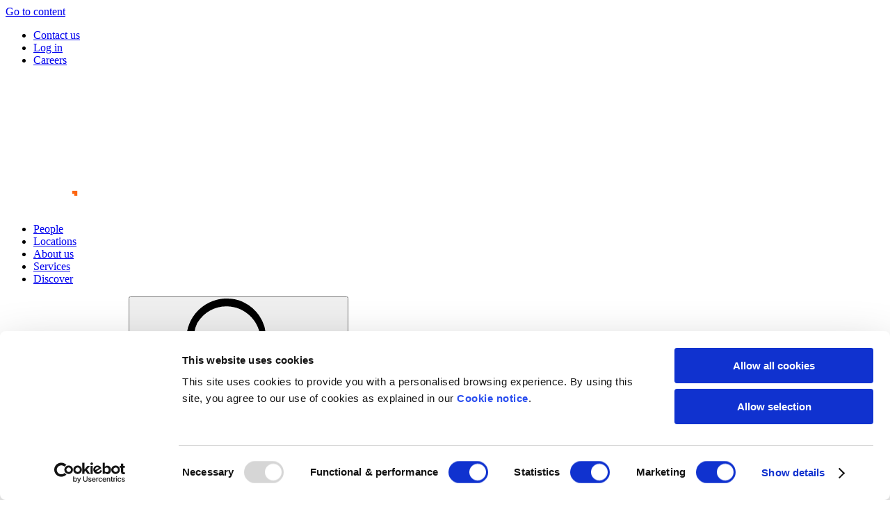

--- FILE ---
content_type: text/html; charset=utf-8
request_url: https://www.harneysfiduciary.com/insights/update-to-bvi-economic-substance-rules/
body_size: 15327
content:
 <!DOCTYPE html><html lang="en"><head><script id="Cookiebot" src="https://consent.cookiebot.com/uc.js" data-cbid="b58dc7b6-bbf1-4666-8ba8-d26d6ca30f7b" data-blockingmode="auto" type="text/javascript"></script><script> (function(w,d,s,l,i){w[l]=w[l]||[];w[l].push({'gtm.start': new Date().getTime(),event:'gtm.js'});var f=d.getElementsByTagName(s)[0], j=d.createElement(s),dl=l!='dataLayer'?'&l='+l:'';j.async=true;j.src= 'https://www.googletagmanager.com/gtm.js?id='+i+dl;f.parentNode.insertBefore(j,f); })(window,document,'script','dataLayer','G-3ZWXVFS5XX');</script><script>(function(w,d,s,l,i){w[l]=w[l]||[];w[l].push({'gtm.start': new Date().getTime(),event:'gtm.js'});var f=d.getElementsByTagName(s)[0], j=d.createElement(s),dl=l!='dataLayer'?'&l='+l:'';j.async=true;j.src= 'https://www.googletagmanager.com/gtm.js?id='+i+dl;f.parentNode.insertBefore(j,f); })(window,document,'script','dataLayer','GTM-N82W9QF4');</script><meta name="yandex-verification" content="95ceb93bd9f2ee76" /><meta name="google-site-verification" content="Z8V7y0Yq-jlvQ2Oss5asPv-pFi_Nffc92iHoG6DPb2k" /><meta name="google" content="nositelinkssearchbox" /><meta name="facebook-domain-verification" content="f6skfqv9gd5ng7ivoc2uedf2x9efor" /><script> (function(h,o,t,j,a,r){ h.hj=h.hj||function(){(h.hj.q=h.hj.q||[]).push(arguments)}; h._hjSettings={hjid:5126351,hjsv:6}; a=o.getElementsByTagName('head')[0]; r=o.createElement('script');r.async=1; r.src=t+h._hjSettings.hjid+j+h._hjSettings.hjsv; a.appendChild(r); })(window,document,'https://static.hotjar.com/c/hotjar-','.js?sv='); </script><script src="https://analytics.ahrefs.com/analytics.js" data-key="UUVu+4c8RJVTdBnixotjQg" async></script><meta name="viewport" content="width=device-width, initial-scale=1"><link rel="stylesheet" type="text/css" media="all" href="/dist/css/harneys-fid.master.min.css?v=638954803520000000"><script> if (window.MSInputMethodContext) { /** svg polyfill (https://www.npmjs.com/package/@thasmo/external-svg-polyfill) */ document.write('<script src="https://cdn.jsdelivr.net/npm/@thasmo/external-svg-polyfill@2/browser/bundle.min.js"><\/script>'); window.document.addEventListener('DOMContentLoaded', function() { new ExternalSvgPolyfill(); }); /** custom properties polyfill (https://www.npmjs.com/package/ie11-custom-properties) */ document.write('<script src="https://cdn.jsdelivr.net/gh/nuxodin/ie11CustomProperties@4.1.0/ie11CustomProperties.min.js"><\/script>'); document.write('<script src="https://cdn.jsdelivr.net/npm/css-vars-ponyfill@2.4.1/dist/css-vars-ponyfill.min.js"><\/script>'); } </script><link rel="apple-touch-icon" sizes="180x180" href="/dist/favicons-fiduciary/apple-touch-icon.png"><link rel="icon" type="image/png" sizes="32x32" href="/dist/favicons-fiduciary/favicon-32x32.png"><link rel="icon" type="image/png" sizes="16x16" href="/dist/favicons-fiduciary/favicon-16x16.png"><meta name="robots" content=",INDEX,FOLLOW" /><title>Update to BVI Economic Substance rules | Insights | Harneys Fiduciary</title><meta name="description" content="On 2 April 2024, the British Virgin Islands International Tax Authority unveiled the fourth version of their economic substance rules." /><meta name="keywords" /><meta property="og:site_name" content="Harneys Fiduciary"><meta property="og:title" content="Update to BVI Economic Substance rules | Insights | Harneys Fiduciary"><meta property="og:description" content="On 2 April 2024, the British Virgin Islands International Tax Authority unveiled the fourth version of their economic substance rules." /><meta property="og:url" content="https://www.harneysfiduciary.com/insights/update-to-bvi-economic-substance-rules/" /><meta property="og:type" content="website" /><meta property="og:image" content="https://www.harneysfiduciary.com/media/0byliwgc/insights.png" /><meta property="og:image:width" content="710" /><meta property="og:image:height" content="368" /><meta name="twitter:card" content="summary_large_image"><meta name="twitter:title" content="Update to BVI Economic Substance rules | Insights | Harneys Fiduciary"><meta name="twitter:description" content="On 2 April 2024, the British Virgin Islands International Tax Authority unveiled the fourth version of their economic substance rules."><meta name="twitter:domain" content="https://www.harneysfiduciary.com/"><meta name="twitter:image:src" content="https://www.harneysfiduciary.com/media/0byliwgc/insights.png"></head><body><noscript><iframe src="https://www.googletagmanager.com/ns.html?id=GTM-N82W9QF4" height="0" width="0" style="display:none;visibility:hidden"></iframe></noscript><script type="text/javascript" > function InitialiseC4A() { /* Chat Tool */ var Tool1 = new C4A.Tools(1); C4A.Run('fd500f63-8739-496a-988c-8fb982aa1d37'); } </script><script src="https://v4in1-si.click4assistance.co.uk/SI.js" type="text/javascript" defer="defer"></script><noscript><iframe src="https://www.googletagmanager.com/ns.html?id=GTM-N82W9QF4" height="0" width="0" style="display:none;visibility:hidden"></iframe></noscript><script type="text/javascript" > function InitialiseC4A() { /* Chat Tool */ var Tool1 = new C4A.Tools(1); C4A.Run('fd500f63-8739-496a-988c-8fb982aa1d37'); } </script><script src="https://v4in1-si.click4assistance.co.uk/SI.js" type="text/javascript" defer="defer"></script><a href="#content" class="sr-only sr-only-focusable ">Go to content</a><header class="header"><div class="utility-nav"><div class="container"><ul><li><a href="https://www.harneysfiduciary.com/contact-us/" target="_self" class="theme-harneys-green-100"> Contact us </a></li><li><a href="https://connect.harneysfiduciary.com/" target="_self" class="theme-harneys-dark-grey-25"> Log in </a></li><li><a href="https://www.harneysfiduciary.com/careers/" target="_self" class="theme-harneys-dark-grey-25"> Careers </a></li></ul></div></div><div class="desktop-nav"><div class="container"><a href="/" class="logo"><img class="logo__image" src="/media/sspjz45i/harneysfiduciary-logo-landscape-white-trimmed.png"></a><ul class="nav-items"><li><a href="https://www.harneysfiduciary.com/people/" class="nav-link">People</a></li><li><a href="#nav-menu-543707b5-743a-40b3-8923-9df9affddd3a" class="nav-link nav-link-menu">Locations</a></li><li><a href="#nav-menu-3c260d6d-0d8c-4403-ba4f-493eb264391a" class="nav-link nav-link-menu">About us</a></li><li><a href="#nav-menu-c7e9cc2d-6cd3-45e4-9f18-92b2f7cb0b03" class="nav-link nav-link-menu">Services</a></li><li><a href="#nav-menu-42ba8b7c-b2a4-481f-b3c7-4a7b97b4c9e5" class="nav-link nav-link-menu">Discover</a></li></ul><form action="/search/" class="nav-search"><input type="hidden" name="facet" value="all"><input type="text" name="term" placeholder="Search"><button type="submit" value="Search"><svg class="icon icon--search" aria-hidden="false" role="img" aria-label="Submit search"><title>search button</title><use xmlns:xlink="http://www.w3.org/1999/xlink" xlink:href="/dist/icons/icons.svg#search"></use></svg></button></form></div><div class="nav-menu" id="nav-menu-543707b5-743a-40b3-8923-9df9affddd3a"><div class="container"><div class="nav-column"><h2>Locations</h2><ul class="menu-items"><li><a href="#submenu-d6b0a1d8-80de-45f5-a458-86e8d1ff0fae" class="menu-link menu-link-submenu"> Offices </a></li><li><a href="#submenu-b4b6a5f5-8a06-4c1c-8eb9-e21917c133ad" class="menu-link menu-link-submenu"> Jurisdictions </a></li></ul></div><div class="nav-column"><h2></h2><div class="submenu" id="submenu-d6b0a1d8-80de-45f5-a458-86e8d1ff0fae"><ul class="menu-items"><li><a href="https://www.harneysfiduciary.com/locations/#bvi" class="menu-link"> British Virgin Islands </a></li><li><a href="https://www.harneysfiduciary.com/locations/#cayman" class="menu-link"> Cayman Islands </a></li><li><a href="https://www.harneysfiduciary.com/locations/#cyprus" class="menu-link"> Cyprus </a></li><li><a href="https://www.harneysfiduciary.com/locations/#london" class="menu-link"> London </a></li><li><a href="https://www.harneysfiduciary.com/locations/#hongkong" class="menu-link"> Hong Kong </a></li><li><a href="https://www.harneysfiduciary.com/locations/#shanghai" class="menu-link"> Shanghai </a></li><li><a href="https://www.harneysfiduciary.com/locations/#singapore" class="menu-link"> Singapore </a></li><li><a href="https://www.harneysfiduciary.com/locations/#miami" class="menu-link"> Miami </a></li><li><a href="https://www.harneysfiduciary.com/locations/#montevideo" class="menu-link"> Montevideo </a></li><li><a href="https://www.harneysfiduciary.com/locations/#saopaulo" class="menu-link"> S&#227;o Paulo </a></li></ul></div><div class="submenu" id="submenu-b4b6a5f5-8a06-4c1c-8eb9-e21917c133ad"><ul class="menu-items"><li><a href="https://www.harneysfiduciary.com/jurisdictions/british-virgin-islands/" class="menu-link"> British Virgin Islands </a></li><li><a href="https://www.harneysfiduciary.com/jurisdictions/cayman-islands/" class="menu-link"> Cayman Islands </a></li><li><a href="https://www.harneysfiduciary.com/jurisdictions/cyprus/" class="menu-link"> Cyprus </a></li><li><a href="https://www.harneysfiduciary.com/jurisdictions/hong-kong/" class="menu-link"> Hong Kong </a></li><li><a href="https://www.harneysfiduciary.com/jurisdictions/nevis/" class="menu-link"> Nevis </a></li><li><a href="https://www.harneysfiduciary.com/jurisdictions/singapore/" class="menu-link"> Singapore </a></li><li><a href="https://www.harneysfiduciary.com/jurisdictions/united-kingdom/" class="menu-link"> United Kingdom </a></li></ul></div></div><div class="nav-column"><h2></h2><div class="submenu" id="submenu-d6b0a1d8-80de-45f5-a458-86e8d1ff0fae"><a href="https://www.harneysfiduciary.com/locations/" class="promo-link"><img class="promo-image" src="/media/4u3l2k5q/offices-white-1-rect.png?mode=crop&amp;width=850&amp;height=654&amp;format=WebP" width="850" height="654" loading="lazy" /></a><ul class="menu-items"><li><a href="https://www.harneysfiduciary.com/locations/" class="menu-link"><svg class="icon icon--arrow-right" aria-hidden="false" role="img"><title>All Offices</title><use xmlns:xlink="http://www.w3.org/1999/xlink" xlink:href="/dist/icons/icons.svg#arrow-right"></use></svg> All Offices </a></li></ul></div><div class="submenu" id="submenu-b4b6a5f5-8a06-4c1c-8eb9-e21917c133ad"><a href="https://www.harneysfiduciary.com/jurisdictions/" class="promo-link"><img class="promo-image" src="/media/5lbcjlxr/jurisdictions-white-1-rect.png?mode=crop&amp;width=850&amp;height=654&amp;format=WebP" width="850" height="654" loading="lazy" /></a><ul class="menu-items"><li><a href="https://www.harneysfiduciary.com/jurisdictions/" class="menu-link"><svg class="icon icon--arrow-right" aria-hidden="false" role="img"><title>All Jurisdictions</title><use xmlns:xlink="http://www.w3.org/1999/xlink" xlink:href="/dist/icons/icons.svg#arrow-right"></use></svg> All Jurisdictions </a></li></ul></div></div></div></div><div class="nav-menu" id="nav-menu-3c260d6d-0d8c-4403-ba4f-493eb264391a"><div class="container"><div class="nav-column"><h2>About us</h2><ul class="menu-items"><li><a href="https://www.harneysfiduciary.com/at-a-glance/" class="menu-link"> At a glance </a></li><li><a href="https://www.harneysfiduciary.com/at-a-glance/our-story/" class="menu-link"> 50th anniversary </a></li><li><a href="https://www.harneysfiduciary.com/careers/" class="menu-link"> Careers </a></li></ul></div><div class="nav-column"><h2>Current vacancies</h2><a href="https://www.harneysfiduciary.com/careers/" class="promo-link"><img class="promo-image" src="/media/misci3ym/current-vacancies.png?mode=crop&amp;width=850&amp;height=654&amp;format=WebP" width="850" height="654" loading="lazy" /></a><ul class="menu-items"><li><a href="https://www.harneysfiduciary.com/careers/" class="menu-link"><svg class="icon icon--arrow-right" aria-hidden="false" role="img"><title>Find out more</title><use xmlns:xlink="http://www.w3.org/1999/xlink" xlink:href="/dist/icons/icons.svg#arrow-right"></use></svg> Find out more </a></li></ul></div><div class="nav-column no-divider"><h2>Celebrating 50 years</h2><a href="https://www.harneysfiduciary.com/at-a-glance/our-story/" class="promo-link"><img class="promo-image" src="/media/qc3h3qg2/50th-anniversary-white.png?mode=crop&amp;width=850&amp;height=654&amp;format=WebP" width="850" height="654" loading="lazy" /></a><ul class="menu-items"><li><a href="https://www.harneysfiduciary.com/at-a-glance/our-story/" class="menu-link"><svg class="icon icon--arrow-right" aria-hidden="false" role="img"><title>Learn more about our story</title><use xmlns:xlink="http://www.w3.org/1999/xlink" xlink:href="/dist/icons/icons.svg#arrow-right"></use></svg> Learn more about our story </a></li></ul></div></div></div><div class="nav-menu" id="nav-menu-c7e9cc2d-6cd3-45e4-9f18-92b2f7cb0b03"><div class="container"><div class="nav-column"><h2>Services</h2><ul class="menu-items"><li><a href="#submenu-105a4c1c-1319-4bd7-ac89-60057d8b30b6" class="menu-link menu-link-submenu"> Compliance Solutions </a></li><li><a href="#submenu-80f3cdfe-f9d0-4f08-a725-e65d60aee248" class="menu-link menu-link-submenu"> Corporate Services </a></li><li><a href="#submenu-aba1d39a-bd2c-4ec9-a49f-966fdb6baff8" class="menu-link menu-link-submenu"> Economic Substance </a></li><li><a href="#submenu-ccbc57f9-c2a3-4958-a908-433a9e76385a" class="menu-link menu-link-submenu"> Fund Services </a></li><li><a href="#submenu-8ef4e67f-0ec0-4c6a-89fe-67d923067d67" class="menu-link menu-link-submenu"> Private Wealth </a></li></ul></div><div class="nav-column"><h2></h2><div class="submenu" id="submenu-105a4c1c-1319-4bd7-ac89-60057d8b30b6"><ul class="menu-items"><li><a href="https://www.harneysfiduciary.com/expertise/compliance-solutions/aeoi-compliance-services/" class="menu-link"> AEOI compliance </a></li><li><a href="https://www.harneysfiduciary.com/expertise/compliance-solutions/aml-officer-appointments-amlco-mlro-dmlro/" class="menu-link"> AML officer appointments </a></li><li><a href="https://www.harneysfiduciary.com/expertise/compliance-solutions/compliance-consultancy/" class="menu-link"> Compliance consultancy </a></li><li><a href="https://www.harneysfiduciary.com/expertise/compliance-solutions/compliance-outsourcing/" class="menu-link"> Compliance outsourcing </a></li><li><a href="https://www.harneysfiduciary.com/expertise/compliance-solutions/data-protection-services/" class="menu-link"> Data protection </a></li><li><a href="https://www.harneysfiduciary.com/expertise/compliance-solutions/gdpr-implementation-consulting-services/" class="menu-link"> GDPR implementation &amp; consulting </a></li><li><a href="https://www.harneysfiduciary.com/expertise/compliance-solutions/isin-registration/" class="menu-link"> ISIN registration </a></li><li><a href="https://www.harneysfiduciary.com/expertise/compliance-solutions/legal-entity-identifier-services/" class="menu-link"> Legal entity identifier </a></li><li><a href="https://www.harneysfiduciary.com/expertise/compliance-solutions/principal-office/" class="menu-link"> Principal office </a></li><li><a href="https://www.harneysfiduciary.com/expertise/compliance-solutions/registrar-transfer-agent-services/" class="menu-link"> Registrar &amp; transfer agent </a></li></ul></div><div class="submenu" id="submenu-80f3cdfe-f9d0-4f08-a725-e65d60aee248"><ul class="menu-items"><li><a href="https://www.harneysfiduciary.com/expertise/corporate-services/accounting-services/" class="menu-link"> Accounting </a></li><li><a href="https://www.harneysfiduciary.com/expertise/corporate-services/corporate-governance/board-support-services/" class="menu-link"> Board support </a></li><li><a href="https://www.harneysfiduciary.com/expertise/corporate-services/corporate-governance/director-services/" class="menu-link"> Company director </a></li><li><a href="https://www.harneysfiduciary.com/expertise/corporate-services/company-formation/" class="menu-link"> Company formation </a></li><li><a href="https://www.harneysfiduciary.com/expertise/corporate-services/corporate-governance/" class="menu-link"> Corporate governance </a></li><li><a href="https://www.harneysfiduciary.com/expertise/corporate-services/corporate-governance/company-secretarial-services/" class="menu-link"> Company secretarial </a></li><li><a href="https://www.harneysfiduciary.com/expertise/corporate-services/liquidation-services/" class="menu-link"> Liquidation </a></li><li><a href="https://www.harneysfiduciary.com/expertise/corporate-services/process-agent-services/" class="menu-link"> Process agent </a></li><li><a href="https://www.harneysfiduciary.com/expertise/corporate-services/registered-office/" class="menu-link"> Registered office </a></li><li><a href="https://www.harneysfiduciary.com/expertise/corporate-services/registered-office-registered-agent/" class="menu-link"> Registered agent </a></li><li><a href="https://www.harneysfiduciary.com/expertise/corporate-services/shelf-companies/" class="menu-link"> Shelf companies </a></li><li><a href="https://www.harneysfiduciary.com/expertise/corporate-services/stock-exchange-listing-sponsor/" class="menu-link"> Stock exchange listing sponsor </a></li></ul></div><div class="submenu" id="submenu-aba1d39a-bd2c-4ec9-a49f-966fdb6baff8"><ul class="menu-items"><li><a href="https://www.harneysfiduciary.com/expertise/economic-substance/accounting-services/" class="menu-link"> Accounting </a></li><li><a href="https://www.harneysfiduciary.com/expertise/economic-substance/board-support-services/" class="menu-link"> Board support </a></li><li><a href="https://www.harneysfiduciary.com/expertise/economic-substance/company-secretarial-services/" class="menu-link"> Company secretarial </a></li><li><a href="https://www.harneysfiduciary.com/expertise/economic-substance/corporate-governance/" class="menu-link"> Corporate governance </a></li><li><a href="https://www.harneysfiduciary.com/expertise/economic-substance/director-services/" class="menu-link"> Director services </a></li></ul></div><div class="submenu" id="submenu-ccbc57f9-c2a3-4958-a908-433a9e76385a"><ul class="menu-items"><li><a href="https://www.harneysfiduciary.com/expertise/fund-services/accounting-services/" class="menu-link"> Accounting </a></li><li><a href="https://www.harneysfiduciary.com/expertise/fund-services/authorised-representative-services/" class="menu-link"> Authorised representatives </a></li><li><a href="https://www.harneysfiduciary.com/expertise/fund-services/beneficial-ownership/" class="menu-link"> Beneficial ownership </a></li><li><a href="https://www.harneysfiduciary.com/expertise/fund-services/fund-governance/board-support-services/" class="menu-link"> Board support services </a></li><li><a href="https://www.harneysfiduciary.com/expertise/fund-services/fund-governance/company-secretarial-services/" class="menu-link"> Company secretarial </a></li><li><a href="https://www.harneysfiduciary.com/expertise/fund-services/digital-asset/" class="menu-link"> Digital asset </a></li><li><a href="https://www.harneysfiduciary.com/expertise/fund-services/fund-governance/fund-directorships/" class="menu-link"> Fund directorship </a></li><li><a href="https://www.harneysfiduciary.com/expertise/fund-services/fund-governance/" class="menu-link"> Fund governance </a></li><li><a href="https://www.harneysfiduciary.com/expertise/fund-services/liquidation-services/" class="menu-link"> Liquidation </a></li><li><a href="https://www.harneysfiduciary.com/expertise/fund-services/unit-trusts/" class="menu-link"> Unit trust </a></li></ul></div><div class="submenu" id="submenu-8ef4e67f-0ec0-4c6a-89fe-67d923067d67"><ul class="menu-items"><li><a href="https://www.harneysfiduciary.com/expertise/private-wealth/escrow-agent-services/" class="menu-link"> Escrow agent </a></li><li><a href="https://www.harneysfiduciary.com/expertise/private-wealth/family-office/" class="menu-link"> Family office </a></li><li><a href="https://www.harneysfiduciary.com/expertise/private-wealth/nominee-shareholder/" class="menu-link"> Nominee shareholder </a></li><li><a href="https://www.harneysfiduciary.com/expertise/private-wealth/philanthropy/" class="menu-link"> Philanthropy </a></li><li><a href="https://www.harneysfiduciary.com/expertise/private-wealth/private-trust-company-registered-office/" class="menu-link"> Private trust company registered office </a></li><li><a href="https://www.harneysfiduciary.com/expertise/private-wealth/safe-custody-services/" class="menu-link"> Safe custody </a></li><li><a href="https://www.harneysfiduciary.com/expertise/private-wealth/tax-planning/" class="menu-link"> Tax planning </a></li><li><a href="https://www.harneysfiduciary.com/expertise/private-wealth/trademark-registration/" class="menu-link"> Trademark registration </a></li><li><a href="https://www.harneysfiduciary.com/expertise/private-wealth/trustee-trust-administration/" class="menu-link"> Trustee &amp; trust administration </a></li><li><a href="https://www.harneysfiduciary.com/expertise/private-wealth/trusts-services/" class="menu-link"> Trusts services </a></li><li><a href="https://www.harneysfiduciary.com/expertise/private-wealth/yacht-services/" class="menu-link"> Yacht </a></li></ul></div></div><div class="nav-column"><h2></h2><div class="submenu" id="submenu-105a4c1c-1319-4bd7-ac89-60057d8b30b6"><a href="https://www.harneysfiduciary.com/expertise/compliance-solutions/" class="promo-link"><img class="promo-image" src="/media/yjule1yx/economic-substance-white-v2.png?mode=crop&amp;width=850&amp;height=654&amp;format=WebP" width="850" height="654" loading="lazy" /></a><ul class="menu-items"><li><a href="https://www.harneysfiduciary.com/expertise/compliance-solutions/" class="menu-link"><svg class="icon icon--arrow-right" aria-hidden="false" role="img"><title>All Compliance Solutions</title><use xmlns:xlink="http://www.w3.org/1999/xlink" xlink:href="/dist/icons/icons.svg#arrow-right"></use></svg> All Compliance Solutions </a></li><li><a href="https://www.harneysfiduciary.com/contact-us/" class="menu-link"><svg class="icon icon--mail-envelope" aria-hidden="false" role="img"><title>Contact us</title><use xmlns:xlink="http://www.w3.org/1999/xlink" xlink:href="/dist/icons/icons.svg#mail-envelope"></use></svg> Contact us </a></li></ul></div><div class="submenu" id="submenu-80f3cdfe-f9d0-4f08-a725-e65d60aee248"><a href="https://www.harneysfiduciary.com/expertise/corporate-services/" class="promo-link"><img class="promo-image" src="/media/5ehjaacy/compliance-solutions-white-v1.png?mode=crop&amp;width=850&amp;height=654&amp;format=WebP" width="850" height="654" loading="lazy" /></a><ul class="menu-items"><li><a href="https://www.harneysfiduciary.com/expertise/corporate-services/" class="menu-link"><svg class="icon icon--arrow-right" aria-hidden="false" role="img"><title>All Corporate Services</title><use xmlns:xlink="http://www.w3.org/1999/xlink" xlink:href="/dist/icons/icons.svg#arrow-right"></use></svg> All Corporate Services </a></li><li><a href="https://www.harneysfiduciary.com/contact-us/" class="menu-link"><svg class="icon icon--mail-envelope" aria-hidden="false" role="img"><title>Contact us</title><use xmlns:xlink="http://www.w3.org/1999/xlink" xlink:href="/dist/icons/icons.svg#mail-envelope"></use></svg> Contact us </a></li></ul></div><div class="submenu" id="submenu-aba1d39a-bd2c-4ec9-a49f-966fdb6baff8"><a href="https://www.harneysfiduciary.com/expertise/economic-substance/" class="promo-link"><img class="promo-image" src="/media/iedfdmiu/economic-substance-white-2.png?mode=crop&amp;width=850&amp;height=654&amp;format=WebP" width="850" height="654" loading="lazy" /></a><ul class="menu-items"><li><a href="https://www.harneysfiduciary.com/expertise/economic-substance/" class="menu-link"><svg class="icon icon--arrow-right" aria-hidden="false" role="img"><title>All Economic Substance Services</title><use xmlns:xlink="http://www.w3.org/1999/xlink" xlink:href="/dist/icons/icons.svg#arrow-right"></use></svg> All Economic Substance Services </a></li><li><a href="https://www.harneysfiduciary.com/contact-us/" class="menu-link"><svg class="icon icon--mail-envelope" aria-hidden="false" role="img"><title>Contact us</title><use xmlns:xlink="http://www.w3.org/1999/xlink" xlink:href="/dist/icons/icons.svg#mail-envelope"></use></svg> Contact us </a></li></ul></div><div class="submenu" id="submenu-ccbc57f9-c2a3-4958-a908-433a9e76385a"><a href="https://www.harneysfiduciary.com/expertise/fund-services/" class="promo-link"><img class="promo-image" src="/media/50rddhpl/fund-services-white.png?mode=crop&amp;width=850&amp;height=654&amp;format=WebP" width="850" height="654" loading="lazy" /></a><ul class="menu-items"><li><a href="https://www.harneysfiduciary.com/expertise/fund-services/" class="menu-link"><svg class="icon icon--arrow-right" aria-hidden="false" role="img"><title>All Fund Services</title><use xmlns:xlink="http://www.w3.org/1999/xlink" xlink:href="/dist/icons/icons.svg#arrow-right"></use></svg> All Fund Services </a></li><li><a href="https://www.harneysfiduciary.com/contact-us/" class="menu-link"><svg class="icon icon--mail-envelope" aria-hidden="false" role="img"><title>Contact us</title><use xmlns:xlink="http://www.w3.org/1999/xlink" xlink:href="/dist/icons/icons.svg#mail-envelope"></use></svg> Contact us </a></li></ul></div><div class="submenu" id="submenu-8ef4e67f-0ec0-4c6a-89fe-67d923067d67"><a href="https://www.harneysfiduciary.com/expertise/private-wealth/" class="promo-link"><img class="promo-image" src="/media/u3yd3qvc/compliance-solutions-white-1.png?mode=crop&amp;width=850&amp;height=654&amp;format=WebP" width="850" height="654" loading="lazy" /></a><ul class="menu-items"><li><a href="https://www.harneysfiduciary.com/expertise/private-wealth/" class="menu-link"><svg class="icon icon--arrow-right" aria-hidden="false" role="img"><title>All Private Wealth Services</title><use xmlns:xlink="http://www.w3.org/1999/xlink" xlink:href="/dist/icons/icons.svg#arrow-right"></use></svg> All Private Wealth Services </a></li><li><a href="https://www.harneysfiduciary.com/contact-us/" class="menu-link"><svg class="icon icon--mail-envelope" aria-hidden="false" role="img"><title>Contact us</title><use xmlns:xlink="http://www.w3.org/1999/xlink" xlink:href="/dist/icons/icons.svg#mail-envelope"></use></svg> Contact us </a></li></ul></div></div></div></div><div class="nav-menu" id="nav-menu-42ba8b7c-b2a4-481f-b3c7-4a7b97b4c9e5"><div class="container"><div class="nav-column"><h2>Discover</h2><ul class="menu-items"><li><a href="https://www.harneysfiduciary.com/jurisdictions/company-comparison-chart/" class="menu-link"> Company comparison chart </a></li><li><a href="https://www.harneysfiduciary.com/e-training-portal/" class="menu-link"> E-training </a></li><li><a href="https://www.harneysfiduciary.com/insights/" class="menu-link"> Insights </a></li><li><a href="https://www.harneysfiduciary.com/news/" class="menu-link"> News </a></li><li><a href="https://www.harneysfiduciary.com/podcasts/" class="menu-link"> Podcasts </a></li><li><a href="https://www.harneysfiduciary.com/subscriptions/" class="menu-link"> Subscription centre </a></li></ul></div><div class="nav-column"><h2>Expert insights</h2><a href="https://www.harneysfiduciary.com/insights/cayman-islands-fund-structures-a-widely-used-option-for-us-dollar-denominated-funds/" class="promo-link theme-harneys-green-75"><div class="promo-image"></div><span>Cayman Islands fund structures: A widely used option for US dollar-denominated funds</span></a><ul class="menu-items"><li><a href="https://www.harneysfiduciary.com/insights/cayman-islands-fund-structures-a-widely-used-option-for-us-dollar-denominated-funds/" class="menu-link"><svg class="icon icon--arrow-right" aria-hidden="false" role="img"><title>Read the article</title><use xmlns:xlink="http://www.w3.org/1999/xlink" xlink:href="/dist/icons/icons.svg#arrow-right"></use></svg> Read the article </a></li></ul></div><div class="nav-column no-divider"><h2>Latest news</h2><a href="https://www.harneysfiduciary.com/news/harneys-fiduciary-expands-its-offerings-in-partnership-with-the-ascentium-platform/" class="promo-link theme-harneys-blue-75"><div class="promo-image"></div><span>Harneys Fiduciary expands its offerings in partnership with the Ascentium platform</span></a><ul class="menu-items"><li><a href="https://www.harneysfiduciary.com/news/harneys-fiduciary-expands-its-offerings-in-partnership-with-the-ascentium-platform/" class="menu-link"><svg class="icon icon--arrow-right" aria-hidden="false" role="img"><title>Find out more</title><use xmlns:xlink="http://www.w3.org/1999/xlink" xlink:href="/dist/icons/icons.svg#arrow-right"></use></svg> Find out more </a></li></ul></div></div></div></div><div class="mobile-nav"><div class="container"><a href="/" class="logo"><img class="logo__image" src="/media/sspjz45i/harneysfiduciary-logo-landscape-white-trimmed.png"></a><button class="menu-toggle"><svg class="open-icon" width="24" height="18" viewBox="0 0 24 18" fill="none" xmlns="http://www.w3.org/2000/svg"><path d="M1.8986 2C1.35955 1.33 1.07796 0.98 0.780273 0.61C0.909002 0.41 1.03773 0.03 1.17451 0.03C8.37527 0 15.576 0 22.8492 0C23.163 0.44 23.5089 0.94 23.879 1.47C23.7986 1.59 23.6698 1.98 23.5331 1.98C16.3323 2.01 9.13155 2.01 1.89056 2.01L1.8986 2Z" fill="currentColor" /><path d="M0.547363 7.99999C7.49067 7.99999 14.0237 7.93999 20.5486 8.05999C21.7313 8.07999 22.9059 8.82999 24.0001 9.76999H0.837003C0.780684 9.42999 0.708274 8.96999 0.555409 7.99999H0.547363Z" fill="currentColor" /><path d="M22.0126 16C22.5517 16.67 22.8413 17.03 23.1309 17.39C22.9942 17.59 22.8574 17.97 22.7206 17.97C15.5199 18 8.31909 18 1.06201 18C0.732145 17.55 0.378141 17.07 0 16.56C0.104592 16.41 0.241366 16.03 0.378141 16.03C7.5789 16 14.7797 16 22.0126 16Z" fill="currentColor" /></svg><svg class="close-icon" width="24" height="24" viewBox="0 0 24 24" fill="none" xmlns="http://www.w3.org/2000/svg"><mask id="mask0_2057_372" style="mask-type:alpha" maskUnits="userSpaceOnUse" x="0" y="0" width="24" height="24"><rect width="24" height="24" fill="#D9D9D9" /></mask><g mask="url(#mask0_2057_372)"><path d="M6.4 19L5 17.6L10.6 12L5 6.4L6.4 5L12 10.6L17.6 5L19 6.4L13.4 12L19 17.6L17.6 19L12 13.4L6.4 19Z" fill="currentColor" /></g></svg></button></div><div class="nav-menu"><div class="container"><div class="main-menu"><ul class="menu-items"><li><a href="https://www.harneysfiduciary.com/people/" class="menu-link">People</a></li><li><a href="#mobile-submenu-543707b5-743a-40b3-8923-9df9affddd3a" class="menu-link menu-link-submenu"> Locations </a></li><li><a href="#mobile-submenu-3c260d6d-0d8c-4403-ba4f-493eb264391a" class="menu-link menu-link-submenu"> About us </a></li><li><a href="#mobile-submenu-c7e9cc2d-6cd3-45e4-9f18-92b2f7cb0b03" class="menu-link menu-link-submenu"> Services </a></li><li><a href="#mobile-submenu-42ba8b7c-b2a4-481f-b3c7-4a7b97b4c9e5" class="menu-link menu-link-submenu"> Discover </a></li></ul></div><div class="submenu" id="mobile-submenu-543707b5-743a-40b3-8923-9df9affddd3a"><ul class="menu-items"><li><a class="menu-link menu-link-small menu-link-submenu"><svg class="icon icon--arrow-left-2" aria-hidden="false" role="img"><title></title><use xmlns:xlink="http://www.w3.org/1999/xlink" xlink:href="/dist/icons/icons.svg#arrow-left-2"></use></svg> Return </a></li><li><a href="#mobile-subsubmenu-d6b0a1d8-80de-45f5-a458-86e8d1ff0fae" class="menu-link menu-link-submenu">Offices</a></li><li><a href="#mobile-subsubmenu-b4b6a5f5-8a06-4c1c-8eb9-e21917c133ad" class="menu-link menu-link-submenu">Jurisdictions</a></li></ul></div><div class="submenu" id="mobile-subsubmenu-d6b0a1d8-80de-45f5-a458-86e8d1ff0fae"><ul class="menu-items"><li><a href="#mobile-submenu-543707b5-743a-40b3-8923-9df9affddd3a" class="menu-link menu-link-small menu-link-submenu"><svg class="icon icon--arrow-left-2" aria-hidden="false" role="img"><title></title><use xmlns:xlink="http://www.w3.org/1999/xlink" xlink:href="/dist/icons/icons.svg#arrow-left-2"></use></svg> Return </a></li><li><a href="https://www.harneysfiduciary.com/locations/#bvi" class="menu-link">British Virgin Islands</a></li><li><a href="https://www.harneysfiduciary.com/locations/#cayman" class="menu-link">Cayman Islands</a></li><li><a href="https://www.harneysfiduciary.com/locations/#cyprus" class="menu-link">Cyprus</a></li><li><a href="https://www.harneysfiduciary.com/locations/#london" class="menu-link">London</a></li><li><a href="https://www.harneysfiduciary.com/locations/#hongkong" class="menu-link">Hong Kong</a></li><li><a href="https://www.harneysfiduciary.com/locations/#shanghai" class="menu-link">Shanghai</a></li><li><a href="https://www.harneysfiduciary.com/locations/#singapore" class="menu-link">Singapore</a></li><li><a href="https://www.harneysfiduciary.com/locations/#miami" class="menu-link">Miami</a></li><li><a href="https://www.harneysfiduciary.com/locations/#montevideo" class="menu-link">Montevideo</a></li><li><a href="https://www.harneysfiduciary.com/locations/#saopaulo" class="menu-link">S&#227;o Paulo</a></li></ul></div><div class="submenu" id="mobile-subsubmenu-b4b6a5f5-8a06-4c1c-8eb9-e21917c133ad"><ul class="menu-items"><li><a href="#mobile-submenu-543707b5-743a-40b3-8923-9df9affddd3a" class="menu-link menu-link-small menu-link-submenu"><svg class="icon icon--arrow-left-2" aria-hidden="false" role="img"><title></title><use xmlns:xlink="http://www.w3.org/1999/xlink" xlink:href="/dist/icons/icons.svg#arrow-left-2"></use></svg> Return </a></li><li><a href="https://www.harneysfiduciary.com/jurisdictions/british-virgin-islands/" class="menu-link">British Virgin Islands</a></li><li><a href="https://www.harneysfiduciary.com/jurisdictions/cayman-islands/" class="menu-link">Cayman Islands</a></li><li><a href="https://www.harneysfiduciary.com/jurisdictions/cyprus/" class="menu-link">Cyprus</a></li><li><a href="https://www.harneysfiduciary.com/jurisdictions/hong-kong/" class="menu-link">Hong Kong</a></li><li><a href="https://www.harneysfiduciary.com/jurisdictions/nevis/" class="menu-link">Nevis</a></li><li><a href="https://www.harneysfiduciary.com/jurisdictions/singapore/" class="menu-link">Singapore</a></li><li><a href="https://www.harneysfiduciary.com/jurisdictions/united-kingdom/" class="menu-link">United Kingdom</a></li></ul></div><div class="submenu" id="mobile-submenu-3c260d6d-0d8c-4403-ba4f-493eb264391a"><ul class="menu-items"><li><a class="menu-link menu-link-small menu-link-submenu"><svg class="icon icon--arrow-left-2" aria-hidden="false" role="img"><title></title><use xmlns:xlink="http://www.w3.org/1999/xlink" xlink:href="/dist/icons/icons.svg#arrow-left-2"></use></svg> Return </a></li><li><a href="https://www.harneysfiduciary.com/at-a-glance/" class="menu-link">At a glance</a></li><li><a href="https://www.harneysfiduciary.com/at-a-glance/our-story/" class="menu-link">50th anniversary</a></li><li><a href="https://www.harneysfiduciary.com/careers/" class="menu-link">Careers</a></li></ul></div><div class="submenu" id="mobile-submenu-c7e9cc2d-6cd3-45e4-9f18-92b2f7cb0b03"><ul class="menu-items"><li><a class="menu-link menu-link-small menu-link-submenu"><svg class="icon icon--arrow-left-2" aria-hidden="false" role="img"><title></title><use xmlns:xlink="http://www.w3.org/1999/xlink" xlink:href="/dist/icons/icons.svg#arrow-left-2"></use></svg> Return </a></li><li><a href="#mobile-subsubmenu-105a4c1c-1319-4bd7-ac89-60057d8b30b6" class="menu-link menu-link-submenu">Compliance Solutions</a></li><li><a href="#mobile-subsubmenu-80f3cdfe-f9d0-4f08-a725-e65d60aee248" class="menu-link menu-link-submenu">Corporate Services</a></li><li><a href="#mobile-subsubmenu-aba1d39a-bd2c-4ec9-a49f-966fdb6baff8" class="menu-link menu-link-submenu">Economic Substance </a></li><li><a href="#mobile-subsubmenu-ccbc57f9-c2a3-4958-a908-433a9e76385a" class="menu-link menu-link-submenu">Fund Services</a></li><li><a href="#mobile-subsubmenu-8ef4e67f-0ec0-4c6a-89fe-67d923067d67" class="menu-link menu-link-submenu">Private Wealth</a></li></ul></div><div class="submenu" id="mobile-subsubmenu-105a4c1c-1319-4bd7-ac89-60057d8b30b6"><ul class="menu-items"><li><a href="#mobile-submenu-c7e9cc2d-6cd3-45e4-9f18-92b2f7cb0b03" class="menu-link menu-link-small menu-link-submenu"><svg class="icon icon--arrow-left-2" aria-hidden="false" role="img"><title></title><use xmlns:xlink="http://www.w3.org/1999/xlink" xlink:href="/dist/icons/icons.svg#arrow-left-2"></use></svg> Return </a></li><li><a href="https://www.harneysfiduciary.com/expertise/compliance-solutions/aeoi-compliance-services/" class="menu-link">AEOI compliance</a></li><li><a href="https://www.harneysfiduciary.com/expertise/compliance-solutions/aml-officer-appointments-amlco-mlro-dmlro/" class="menu-link">AML officer appointments</a></li><li><a href="https://www.harneysfiduciary.com/expertise/compliance-solutions/compliance-consultancy/" class="menu-link">Compliance consultancy</a></li><li><a href="https://www.harneysfiduciary.com/expertise/compliance-solutions/compliance-outsourcing/" class="menu-link">Compliance outsourcing</a></li><li><a href="https://www.harneysfiduciary.com/expertise/compliance-solutions/data-protection-services/" class="menu-link">Data protection</a></li><li><a href="https://www.harneysfiduciary.com/expertise/compliance-solutions/gdpr-implementation-consulting-services/" class="menu-link">GDPR implementation &amp; consulting</a></li><li><a href="https://www.harneysfiduciary.com/expertise/compliance-solutions/isin-registration/" class="menu-link">ISIN registration</a></li><li><a href="https://www.harneysfiduciary.com/expertise/compliance-solutions/legal-entity-identifier-services/" class="menu-link">Legal entity identifier</a></li><li><a href="https://www.harneysfiduciary.com/expertise/compliance-solutions/principal-office/" class="menu-link">Principal office</a></li><li><a href="https://www.harneysfiduciary.com/expertise/compliance-solutions/registrar-transfer-agent-services/" class="menu-link">Registrar &amp; transfer agent</a></li></ul></div><div class="submenu" id="mobile-subsubmenu-80f3cdfe-f9d0-4f08-a725-e65d60aee248"><ul class="menu-items"><li><a href="#mobile-submenu-c7e9cc2d-6cd3-45e4-9f18-92b2f7cb0b03" class="menu-link menu-link-small menu-link-submenu"><svg class="icon icon--arrow-left-2" aria-hidden="false" role="img"><title></title><use xmlns:xlink="http://www.w3.org/1999/xlink" xlink:href="/dist/icons/icons.svg#arrow-left-2"></use></svg> Return </a></li><li><a href="https://www.harneysfiduciary.com/expertise/corporate-services/accounting-services/" class="menu-link">Accounting</a></li><li><a href="https://www.harneysfiduciary.com/expertise/corporate-services/corporate-governance/board-support-services/" class="menu-link">Board support</a></li><li><a href="https://www.harneysfiduciary.com/expertise/corporate-services/corporate-governance/director-services/" class="menu-link">Company director</a></li><li><a href="https://www.harneysfiduciary.com/expertise/corporate-services/company-formation/" class="menu-link">Company formation</a></li><li><a href="https://www.harneysfiduciary.com/expertise/corporate-services/corporate-governance/" class="menu-link">Corporate governance</a></li><li><a href="https://www.harneysfiduciary.com/expertise/corporate-services/corporate-governance/company-secretarial-services/" class="menu-link">Company secretarial</a></li><li><a href="https://www.harneysfiduciary.com/expertise/corporate-services/liquidation-services/" class="menu-link">Liquidation</a></li><li><a href="https://www.harneysfiduciary.com/expertise/corporate-services/process-agent-services/" class="menu-link">Process agent</a></li><li><a href="https://www.harneysfiduciary.com/expertise/corporate-services/registered-office/" class="menu-link">Registered office</a></li><li><a href="https://www.harneysfiduciary.com/expertise/corporate-services/registered-office-registered-agent/" class="menu-link">Registered agent</a></li><li><a href="https://www.harneysfiduciary.com/expertise/corporate-services/shelf-companies/" class="menu-link">Shelf companies</a></li><li><a href="https://www.harneysfiduciary.com/expertise/corporate-services/stock-exchange-listing-sponsor/" class="menu-link">Stock exchange listing sponsor</a></li></ul></div><div class="submenu" id="mobile-subsubmenu-aba1d39a-bd2c-4ec9-a49f-966fdb6baff8"><ul class="menu-items"><li><a href="#mobile-submenu-c7e9cc2d-6cd3-45e4-9f18-92b2f7cb0b03" class="menu-link menu-link-small menu-link-submenu"><svg class="icon icon--arrow-left-2" aria-hidden="false" role="img"><title></title><use xmlns:xlink="http://www.w3.org/1999/xlink" xlink:href="/dist/icons/icons.svg#arrow-left-2"></use></svg> Return </a></li><li><a href="https://www.harneysfiduciary.com/expertise/economic-substance/accounting-services/" class="menu-link">Accounting</a></li><li><a href="https://www.harneysfiduciary.com/expertise/economic-substance/board-support-services/" class="menu-link">Board support</a></li><li><a href="https://www.harneysfiduciary.com/expertise/economic-substance/company-secretarial-services/" class="menu-link">Company secretarial</a></li><li><a href="https://www.harneysfiduciary.com/expertise/economic-substance/corporate-governance/" class="menu-link">Corporate governance</a></li><li><a href="https://www.harneysfiduciary.com/expertise/economic-substance/director-services/" class="menu-link">Director services</a></li></ul></div><div class="submenu" id="mobile-subsubmenu-ccbc57f9-c2a3-4958-a908-433a9e76385a"><ul class="menu-items"><li><a href="#mobile-submenu-c7e9cc2d-6cd3-45e4-9f18-92b2f7cb0b03" class="menu-link menu-link-small menu-link-submenu"><svg class="icon icon--arrow-left-2" aria-hidden="false" role="img"><title></title><use xmlns:xlink="http://www.w3.org/1999/xlink" xlink:href="/dist/icons/icons.svg#arrow-left-2"></use></svg> Return </a></li><li><a href="https://www.harneysfiduciary.com/expertise/fund-services/accounting-services/" class="menu-link">Accounting</a></li><li><a href="https://www.harneysfiduciary.com/expertise/fund-services/authorised-representative-services/" class="menu-link">Authorised representatives</a></li><li><a href="https://www.harneysfiduciary.com/expertise/fund-services/beneficial-ownership/" class="menu-link">Beneficial ownership</a></li><li><a href="https://www.harneysfiduciary.com/expertise/fund-services/fund-governance/board-support-services/" class="menu-link">Board support services</a></li><li><a href="https://www.harneysfiduciary.com/expertise/fund-services/fund-governance/company-secretarial-services/" class="menu-link">Company secretarial</a></li><li><a href="https://www.harneysfiduciary.com/expertise/fund-services/digital-asset/" class="menu-link">Digital asset</a></li><li><a href="https://www.harneysfiduciary.com/expertise/fund-services/fund-governance/fund-directorships/" class="menu-link">Fund directorship</a></li><li><a href="https://www.harneysfiduciary.com/expertise/fund-services/fund-governance/" class="menu-link">Fund governance</a></li><li><a href="https://www.harneysfiduciary.com/expertise/fund-services/liquidation-services/" class="menu-link">Liquidation</a></li><li><a href="https://www.harneysfiduciary.com/expertise/fund-services/unit-trusts/" class="menu-link">Unit trust</a></li></ul></div><div class="submenu" id="mobile-subsubmenu-8ef4e67f-0ec0-4c6a-89fe-67d923067d67"><ul class="menu-items"><li><a href="#mobile-submenu-c7e9cc2d-6cd3-45e4-9f18-92b2f7cb0b03" class="menu-link menu-link-small menu-link-submenu"><svg class="icon icon--arrow-left-2" aria-hidden="false" role="img"><title></title><use xmlns:xlink="http://www.w3.org/1999/xlink" xlink:href="/dist/icons/icons.svg#arrow-left-2"></use></svg> Return </a></li><li><a href="https://www.harneysfiduciary.com/expertise/private-wealth/escrow-agent-services/" class="menu-link">Escrow agent</a></li><li><a href="https://www.harneysfiduciary.com/expertise/private-wealth/family-office/" class="menu-link">Family office</a></li><li><a href="https://www.harneysfiduciary.com/expertise/private-wealth/nominee-shareholder/" class="menu-link">Nominee shareholder</a></li><li><a href="https://www.harneysfiduciary.com/expertise/private-wealth/philanthropy/" class="menu-link">Philanthropy</a></li><li><a href="https://www.harneysfiduciary.com/expertise/private-wealth/private-trust-company-registered-office/" class="menu-link">Private trust company registered office</a></li><li><a href="https://www.harneysfiduciary.com/expertise/private-wealth/safe-custody-services/" class="menu-link">Safe custody</a></li><li><a href="https://www.harneysfiduciary.com/expertise/private-wealth/tax-planning/" class="menu-link">Tax planning</a></li><li><a href="https://www.harneysfiduciary.com/expertise/private-wealth/trademark-registration/" class="menu-link">Trademark registration</a></li><li><a href="https://www.harneysfiduciary.com/expertise/private-wealth/trustee-trust-administration/" class="menu-link">Trustee &amp; trust administration</a></li><li><a href="https://www.harneysfiduciary.com/expertise/private-wealth/trusts-services/" class="menu-link">Trusts services</a></li><li><a href="https://www.harneysfiduciary.com/expertise/private-wealth/yacht-services/" class="menu-link">Yacht</a></li></ul></div><div class="submenu" id="mobile-submenu-42ba8b7c-b2a4-481f-b3c7-4a7b97b4c9e5"><ul class="menu-items"><li><a class="menu-link menu-link-small menu-link-submenu"><svg class="icon icon--arrow-left-2" aria-hidden="false" role="img"><title></title><use xmlns:xlink="http://www.w3.org/1999/xlink" xlink:href="/dist/icons/icons.svg#arrow-left-2"></use></svg> Return </a></li><li><a href="https://www.harneysfiduciary.com/jurisdictions/company-comparison-chart/" class="menu-link">Company comparison chart</a></li><li><a href="https://www.harneysfiduciary.com/e-training-portal/" class="menu-link">E-training</a></li><li><a href="https://www.harneysfiduciary.com/insights/" class="menu-link">Insights</a></li><li><a href="https://www.harneysfiduciary.com/news/" class="menu-link">News</a></li><li><a href="https://www.harneysfiduciary.com/podcasts/" class="menu-link">Podcasts</a></li><li><a href="https://www.harneysfiduciary.com/subscriptions/" class="menu-link">Subscription centre</a></li></ul></div><form action="/search/" class="nav-search"><input type="hidden" name="facet" value="all" /><input type="text" name="term" placeholder="Search" /><button type="submit" value="Search"><svg class="icon icon--search" aria-hidden="false" role="img" aria-label="Submit search"><title>search button</title><use xmlns:xlink="http://www.w3.org/1999/xlink" xlink:href="/dist/icons/icons.svg#search"></use></svg></button></form><div class="divider"></div><div><a href="https://www.harneysfiduciary.com/contact-us/" target="_self" class="button-link"> Contact us </a></div><div class="divider"></div><ul class="menu-items"><li><a href="https://connect.harneysfiduciary.com/" target="_self" class="menu-link menu-link-small"> Log in </a></li><li><a href="https://www.harneysfiduciary.com/careers/" target="_self" class="menu-link menu-link-small"> Careers </a></li></ul><div class="social-links"></div></div></div></div><div class="navigation js-navigation" :class="{ 'navigation--open': isOpen }"><div class="navigation-content"><ul class="navigation-content-menu"><li class="navigation-content-menu-item "><a class="navigation-content-menu-item-link" href="https://www.harneysfiduciary.com/people/"><span class="navigation-content-menu-item-link__icon"><svg class="icon icon--people " aria-hidden="false" role="img"><title>People</title><use xmlns:xlink="http://www.w3.org/1999/xlink" xlink:href="/dist/icons/icons.svg#people"></use></svg></span><span class="navigation-content-menu-item-link__label"> People </span></a></li><li class="navigation-content-menu-item "><a class="navigation-content-menu-item-link" href="https://www.harneysfiduciary.com/expertise/"><span class="navigation-content-menu-item-link__icon"><svg class="icon icon--insight " aria-hidden="false" role="img"><title>Services</title><use xmlns:xlink="http://www.w3.org/1999/xlink" xlink:href="/dist/icons/icons.svg#insight"></use></svg></span><span class="navigation-content-menu-item-link__label"> Services </span></a></li><li class="navigation-content-menu-item "><a class="navigation-content-menu-item-link" href="https://www.harneysfiduciary.com/locations/"><span class="navigation-content-menu-item-link__icon"><svg class="icon icon--pin " aria-hidden="false" role="img"><title>Locations</title><use xmlns:xlink="http://www.w3.org/1999/xlink" xlink:href="/dist/icons/icons.svg#pin"></use></svg></span><span class="navigation-content-menu-item-link__label"> Locations </span></a></li><li class="navigation-content-menu-item navigation-content-menu-item--highlighted"><a class="navigation-content-menu-item-link" href="https://connect.harneysfiduciary.com/"><span class="navigation-content-menu-item-link__icon"><svg class="icon icon--transfer " aria-hidden="false" role="img"><title>HF Connect</title><use xmlns:xlink="http://www.w3.org/1999/xlink" xlink:href="/dist/icons/icons.svg#transfer"></use></svg></span><span class="navigation-content-menu-item-link__label"> HF Connect </span></a></li></ul></div></div></header><main id="content"><div class="breadcrumb"><div class="container"><ol class="breadcrumb__items"><li class="breadcrumb__item"><a class="breadcrumb__link" href="https://www.harneysfiduciary.com/" title="Home">Home</a></li><li class="breadcrumb__item"><a class="breadcrumb__link" href="https://www.harneysfiduciary.com/insights/" title="Insights">Insights</a></li><li class="breadcrumb__item"><span class="breadcrumb__link--active">Update to BVI Economic Substance rules</span></li></ol></div></div><script type="application/ld+json"> { "@context": "http://schema.org", "@type": "BreadcrumbList","itemListElement": [ { "@type":"ListItem", "position":"1","item":{"@id":"https://www.harneysfiduciary.com/","name":"Home"}},{ "@type":"ListItem", "position":"2","item":{"@id":"https://www.harneysfiduciary.com/insights/","name":"Insights"}}, { "@type":"ListItem", "position":"3","item":{"@id":"https://www.harneysfiduciary.com/insights/update-to-bvi-economic-substance-rules/","name":"Update to BVI Economic Substance rules"}} ] } </script><section class="section section--no-spacing tagged-page"><div class="container"><div class="row"><div class="col-xs-12 col-md-8"><div class="news-header"><h1 class="news-header__title">Update to BVI Economic Substance rules</h1><div class="news-header__date">17 Apr 2024</div><div class="news-header__divider">|</div><div class="social-media-bar"><a href="https://www.linkedin.com/sharing/share-offsite/?url=https://www.harneysfiduciary.com/insights/update-to-bvi-economic-substance-rules/" class="social-media-bar__link"><svg class="icon icon--some-linkedin" aria-hidden="true" role="img"><title>LinkedIn</title><use xmlns:xlink="http://www.w3.org/1999/xlink" xlink:href="/dist/icons/icons.svg#linkedIn"></use></svg></a><a href="https://twitter.com/intent/tweet?url=https://www.harneysfiduciary.com/insights/update-to-bvi-economic-substance-rules/" class="social-media-bar__link"><svg class="icon icon--some-twitter" aria-hidden="true" role="img"><title>X</title><use xmlns:xlink="http://www.w3.org/1999/xlink" xlink:href="/dist/icons/icons.svg#x"></use></svg></a><a href="mailto:?subject=Check this from Harneys&amp;body=I found this. Check it out: https://www.harneysfiduciary.com/insights/update-to-bvi-economic-substance-rules/" class="social-media-bar__link"><svg class="icon icon--email" aria-hidden="true" role="img"><title>Mail</title><use xmlns:xlink="http://www.w3.org/1999/xlink" xlink:href="/dist/icons/icons.svg#email"></use></svg></a><a href="https://www.harneysfiduciary.com/insights/rss/" class="social-media-bar__link"><svg class="icon icon--some-rss" aria-hidden="true" role="img"><title>Rss</title><use xmlns:xlink="http://www.w3.org/1999/xlink" xlink:href="/dist/icons/icons.svg#rss"></use></svg></a><a href="#" class="social-media-bar__link" onclick="window.print()"><svg class="icon icon--download news-header__download-icon" aria-hidden="true" role="img"><title>Download</title><use xmlns:xlink="http://www.w3.org/1999/xlink" xlink:href="/dist/icons/icons.svg#download"></use></svg></a><a href="#" class="social-media-bar__link" title="Print" onclick="window.print()"><svg class="icon icon--print" aria-hidden="true" role="img"><title>Print</title><use xmlns:xlink="http://www.w3.org/1999/xlink" xlink:href="/dist/icons/icons.svg#print"></use></svg></a></div></div><section class="section section--small-spacing "><div class=''><div class=''><div class="rte"><!DOCTYPE html><html><head></head><body><h3 style="font-weight: 300;">On 2 April 2024, the British Virgin Islands International Tax Authority unveiled the fourth version of their economic substance rules, complete with explanatory notes, on the heels of the United Arab Emirates (<em><strong>UAE</strong></em>) introducing a federal corporate income tax (<em><strong>CIT</strong></em>) system for financial years starting from June 1, 2023. But what does this mean for entities operating across these jurisdictions?</h3><p>Here's a brief recap of the key points:</p><ol><li><strong>Non-Resident Status</strong>: Entities qualifying under Part 4 of the Rules as residents for tax purposes outside the BVI, provided they're not on Annex I to the EU list of non-cooperative jurisdictions for tax purposes, are treated as Non-Residents. Being Non-Resident exempts entities from economic substance requirements for the respective period, though they must furnish evidence of their tax status if engaged in any "relevant activity" and wish to claim Non-Resident status.<br /><br /></li><li><strong>Expanded Concept of Residence</strong>: Part 4 of the Rules extends the traditional notion of residence to include certain "transparent" entities (see Rule 4) and entities whose sole income sources from relevant activity are taxable (Rule 5), under applicable tax laws. Withholding taxes are not considered in this context.<br /><br /></li><li><strong>UAE CIT System</strong>: Previously, Rule 5 stated that an entity couldn't be considered tax resident in a jurisdiction lacking a CIT system, listing the UAE as one such jurisdiction. The updated Rules clarify that entities won't be deemed tax resident in the UAE for financial periods before 1 June 2023. Claims of tax residency in the UAE must pertain only to financial periods beginning on or after 1 June 2023. All UAE-related claims should be made under Rule 2, accompanied by proper evidence as outlined in Rule 3. This evidence must be in English or include a certified English translation.</li></ol><p><strong>Economic Substance Classification Solution</strong></p><p>In collaboration with our associated law firm Harneys, you can use the <u><a rel="noopener" href="https://nam12.safelinks.protection.outlook.com/?url=https%3A%2F%2Fwww.harneys.com%2Fharneys-wave%2Fproducts%2Fcrs-fatca-classification-solution%2F&amp;data=05%7C02%7CEmily.Robinson%40harneys.com%7C7b751e48f5e342ecf00108dc5e1190fe%7C84e20af843e74ed4b43deda79fa9c3d9%7C0%7C0%7C638488676770552328%7CUnknown%7CTWFpbGZsb3d8eyJWIjoiMC4wLjAwMDAiLCJQIjoiV2luMzIiLCJBTiI6Ik1haWwiLCJXVCI6Mn0%3D%7C0%7C%7C%7C&amp;sdata=OUh0yqTMP%2FNeIOpiHENYNC5B9Imsh4POVEEUynjvkiw%3D&amp;reserved=0" target="_blank" data-anchor="?url=https%3A%2F%2Fwww.harneys.com%2Fharneys-wave%2Fproducts%2Fcrs-fatca-classification-solution%2F&amp;data=05%7C02%7CEmily.Robinson%40harneys.com%7C7b751e48f5e342ecf00108dc5e1190fe%7C84e20af843e74ed4b43deda79fa9c3d9%7C0%7C0%7C638488676770552328%7CUnknown%7CTWFpbGZsb3d8eyJWIjoiMC4wLjAwMDAiLCJQIjoiV2luMzIiLCJBTiI6Ik1haWwiLCJXVCI6Mn0%3D%7C0%7C%7C%7C&amp;sdata=OUh0yqTMP%2FNeIOpiHENYNC5B9Imsh4POVEEUynjvkiw%3D&amp;reserved=0">Economic Substance Classification Solution</a></u> as a primary resource for entity classification.<br /><br />If you believe that you manage or own an entity that may be affected by substance rules based on the nature of its operations, please get in touch with one of our listed key contacts.</p><div id="gtx-trans" style="position: absolute; left: -7px; top: 37.375px;"><div class="gtx-trans-icon"></div></div></body></html></div></div></div></section></div><div class="col-xs-12 col-md-4"><div class="profile-card-listing"><div class="profile-card-listing-content"></div></div><section class="section section--small-spacing "><div class=''><div class=''><div class="profile-card-listing no-print "><h2 class="content-card-listing-title">Key Contacts</h2><div class="profile-card-listing-content"><div class="profile-card profile-card--author-1 profile-card--simple"><a href="https://www.harneysfiduciary.com/people/claire-abrehart/" class="profile-card-link"><div class="profile-card-content"><div class="profile-card-content-image"><img data-src="/media/l4bkmq4e/fiduciary-profile-claire-abrehart.jpg" class="lazyload lazyload-measure" data-height-ratio="0.76" data-query-obj='{"mode":"crop", "quality":"70", "center": "0.5,0.5"}' alt="profile picture"/></div><div class="profile-card-content-info"><div class="profile-card-content-info__name"> Claire Abrehart </div><div class="profile-card-content-info__title"> Managing Director </div></div></div></a></div><div class="profile-card profile-card--author-1 profile-card--simple"><a href="https://www.harneysfiduciary.com/people/macia-payne/" class="profile-card-link"><div class="profile-card-content"><div class="profile-card-content-image"><img data-src="/media/rw4blnvq/fiduciary-profile-macia-payne.jpg" class="lazyload lazyload-measure" data-height-ratio="0.76" data-query-obj='{"mode":"crop", "quality":"70", "center": "0.5,0.5"}' alt="profile picture"/></div><div class="profile-card-content-info"><div class="profile-card-content-info__name"> Macia Payne </div><div class="profile-card-content-info__title"> Managing Director </div></div></div></a></div><div class="profile-card profile-card--author-1 profile-card--simple"><a href="https://www.harneysfiduciary.com/people/amy-roost/" class="profile-card-link"><div class="profile-card-content"><div class="profile-card-content-image"><img data-src="/media/nfvlzwbr/fiduciary-profile-amy-roost.jpg" class="lazyload lazyload-measure" data-height-ratio="0.76" data-query-obj='{"mode":"crop", "quality":"70", "center": "0.5,0.5"}' alt="profile picture"/></div><div class="profile-card-content-info"><div class="profile-card-content-info__name"> Amy Roost </div><div class="profile-card-content-info__title"> Managing Director - Client Services </div></div></div></a></div><div class="profile-card profile-card--author-1 profile-card--simple"><a href="https://www.harneysfiduciary.com/people/kerry-graziola/" class="profile-card-link"><div class="profile-card-content"><div class="profile-card-content-image"><img data-src="/media/1wphnpju/fiduciary-profile-kerry-graziola.jpg" class="lazyload lazyload-measure" data-height-ratio="0.76" data-query-obj='{"mode":"crop", "quality":"70", "center": "0.5,0.5"}' alt="profile picture"/></div><div class="profile-card-content-info"><div class="profile-card-content-info__name"> Kerry Graziola </div><div class="profile-card-content-info__title"> Director of Fiduciary and Custodial </div></div></div></a></div><div class="profile-card profile-card--author-1 profile-card--simple"><a href="https://www.harneysfiduciary.com/people/theodoros-assiotis/" class="profile-card-link"><div class="profile-card-content"><div class="profile-card-content-image"><img data-src="/media/emfjnlh4/fiduciary-profile-theodoros-assiotis.jpg" class="lazyload lazyload-measure" data-height-ratio="0.76" data-query-obj='{"mode":"crop", "quality":"70", "center": "0.5,0.5"}' alt="profile picture"/></div><div class="profile-card-content-info"><div class="profile-card-content-info__name"> Theodoros Assiotis </div><div class="profile-card-content-info__title"> Director - Head of Accounting Services and Cyprus Fiduciary office </div></div></div></a></div></div></div><div class="content-card-listing "><h2 class="content-card-listing-title">Related content</h2><div class="content-card-listing-content"><a class="content-card" href="https://www.harneysfiduciary.com/insights/navigating-the-new-bvi-financial-annual-return-requirements-faqs/"><div class="content-card-content theme theme-harneys-dark-grey-100"><div class="content-card-content-header"><div class="content-card-content-header__icon"><svg class="icon icon--some-info" aria-hidden="true" role="img"><title>info</title><use xmlns:xlink="http://www.w3.org/1999/xlink" xlink:href="/dist/icons/icons.svg#info"></use></svg></div><div class="content-card-content-header__title"> Article </div></div><div class="content-card-content-details"> Navigating the new BVI Financial Annual Return requirements - FAQs</div></div></a><a class="content-card" href="https://www.harneysfiduciary.com/news/harneys-fiduciary-an-ascentium-company-expands-trust-service-offering-into-singapore/"><div class="content-card-content theme theme-harneys-dark-grey-100"><div class="content-card-content-header"><div class="content-card-content-header__icon"><svg class="icon icon--some-info" aria-hidden="true" role="img"><title>info</title><use xmlns:xlink="http://www.w3.org/1999/xlink" xlink:href="/dist/icons/icons.svg#info"></use></svg></div><div class="content-card-content-header__title"> Article </div></div><div class="content-card-content-details"> Harneys Fiduciary, an Ascentium company expands trust service offering into Singapore</div></div></a><a class="content-card" href="https://www.harneysfiduciary.com/news/harneys-fiduciary-an-ascentium-company-builds-global-reach-with-nevis-service-offering/"><div class="content-card-content theme theme-harneys-dark-grey-100"><div class="content-card-content-header"><div class="content-card-content-header__icon"><svg class="icon icon--some-info" aria-hidden="true" role="img"><title>info</title><use xmlns:xlink="http://www.w3.org/1999/xlink" xlink:href="/dist/icons/icons.svg#info"></use></svg></div><div class="content-card-content-header__title"> Article </div></div><div class="content-card-content-details"> Harneys Fiduciary, an Ascentium company, builds global reach with Nevis service offering</div></div></a></div></div></div></div></section></div></div></div></section></main><footer class="footer"><footer class="footer footer--harneys"><div class="footer__brand-stripe brand-stripe" aria-hidden="true"><span class="brand-stripe__block"></span><span class="brand-stripe__block"></span><span class="brand-stripe__block"></span><span class="brand-stripe__block"></span><span class="brand-stripe__block"></span></div><div class="container"><div class="footer-content"><div class="row"><div class="col-xs-12 col-lg-4"><a href="/" class="logo footer-content-logo"><img class="lazyload lazyload-measure logo__image" data-src="/media/sspjz45i/harneysfiduciary-logo-landscape-white-trimmed.png" alt="" data-query-obj='{"mode":"max", "quality":"70", "center": "0.5,0.5"}'/></a></div><div class="footer-content-navigation-links col-xs-12 col-lg-8"><div class="footer-content-navigation-links-list col-xs-12 col-sm-3"><a href="https://www.harneysfiduciary.com/people/" class="footer-content-navigation-links-list__link" >People</a><a href="https://www.harneysfiduciary.com/expertise/" class="footer-content-navigation-links-list__link" >Expertise</a><a href="https://www.harneysfiduciary.com/e-training-portal/" class="footer-content-navigation-links-list__link" >E-training</a><a href="https://www.harneysfiduciary.com/careers/" class="footer-content-navigation-links-list__link" >Careers</a><a href="https://www.harneysfiduciary.com/contact-us/" class="footer-content-navigation-links-list__link" >Contact us</a></div><div class="footer-content-navigation-links-list col-xs-12 col-sm-3"><a href="https://www.harneysfiduciary.com/news/" class="footer-content-navigation-links-list__link" >News</a><a href="https://www.harneysfiduciary.com/insights/" class="footer-content-navigation-links-list__link" >Insights</a><a href="https://www.harneysfiduciary.com/expertise/corporate-services/shelf-companies/enquire/" class="footer-content-navigation-links-list__link" >Shelf company enquiry</a><a href="https://www.harneysfiduciary.com/subscriptions/" class="footer-content-navigation-links-list__link" >Subscription Centre</a></div><div class="footer-content-navigation-links-list col-xs-12 col-sm-3"><a href="https://www.harneysfiduciary.com/locations/" class="footer-content-navigation-links-list__link" >Locations</a><a href="https://www.harneysfiduciary.com/jurisdictions/" class="footer-content-navigation-links-list__link" >Jurisdictions</a><a href="https://www.harneysfiduciary.com/at-a-glance/" class="footer-content-navigation-links-list__link" >At a glance</a><a href="https://www.harneysfiduciary.com/jurisdictions/company-comparison-chart/" class="footer-content-navigation-links-list__link" >Company comparison chart</a></div><div class="footer-content-navigation-links-list col-xs-12 col-sm-3"><a href="https://www.harneysfiduciary.com/payments/" class="footer-content-navigation-links-list__link" >Payments</a><a href="https://connect.harneysfiduciary.com/" class="footer-content-navigation-links-list__link" target=&quot;_blank&quot;>HF Connect</a><a href="https://idv.harneysfiduciary.com/" class="footer-content-navigation-links-list__link" target=&quot;_blank&quot;>Intelligent ID Verification</a><a href="https://www.harneysfiduciary.com/terms-of-business/" class="footer-content-navigation-links-list__link" >Terms of business</a></div></div></div><div class="row"><div class="footer-content-social-media col-xs-12 col-sm-6 col-lg-4"><a href="https://www.linkedin.com/company/harneysfiduciary/" class="footer-content-social-media__link" target=&quot;_blank&quot;><svg class="icon icon--some-linkedIn" aria-hidden="true" role="img"><title>linkedIn</title><use xmlns:xlink="http://www.w3.org/1999/xlink" xlink:href="/dist/icons/icons.svg#linkedIn"></use></svg></a><a href="https://twitter.com/HarneysFid" class="footer-content-social-media__link" target=&quot;_blank&quot;><svg class="icon icon--some-x" aria-hidden="true" role="img"><title>x</title><use xmlns:xlink="http://www.w3.org/1999/xlink" xlink:href="/dist/icons/icons.svg#x"></use></svg></a><a href="https://www.facebook.com/harneysfiduciary" class="footer-content-social-media__link" target=&quot;_blank&quot;><svg class="icon icon--some-facebook" aria-hidden="true" role="img"><title>facebook</title><use xmlns:xlink="http://www.w3.org/1999/xlink" xlink:href="/dist/icons/icons.svg#facebook"></use></svg></a><a href="https://www.instagram.com/harneysfid/" class="footer-content-social-media__link" target=&quot;_blank&quot;><svg class="icon icon--some-instagram" aria-hidden="true" role="img"><title>instagram</title><use xmlns:xlink="http://www.w3.org/1999/xlink" xlink:href="/dist/icons/icons.svg#instagram"></use></svg></a><a href="https://www.harneysfiduciary.com/wechat/" class="footer-content-social-media__link"><svg class="icon icon--some-wechat" aria-hidden="true" role="img"><title>wechat</title><use xmlns:xlink="http://www.w3.org/1999/xlink" xlink:href="/dist/icons/icons.svg#wechat"></use></svg></a></div><div class="footer-content-misc col-xs-12 col-sm-6 col-lg-8"><a href="https://www.harneysfiduciary.com/sitemap/" class="footer-content-misc__link" >Sitemap</a><a href="https://www.harneysfiduciary.com/legal-notices/" class="footer-content-misc__link" >Legal notices</a><a href="https://www.harneysfiduciary.com/terms-of-use/" class="footer-content-misc__link" >Terms of use</a><a href="https://www.harneysfiduciary.com/privacy-statement/" class="footer-content-misc__link" >Privacy statement</a><a href="https://www.harneysfiduciary.com/job-applicant-privacy-statement/" class="footer-content-misc__link" >Job Applicant Privacy Statement</a><a href="https://www.harneysfiduciary.com/complaints-client-feedback/" class="footer-content-misc__link" >Complaints &amp; client feedback</a><a href="https://www.harneysfiduciary.com/anti-bribery-anti-corruption-policy/" class="footer-content-misc__link" >Anti-bribery &amp; anti-corruption policy</a><a href="https://www.harneysfiduciary.com/anti-slavery-human-trafficking-statement/" class="footer-content-misc__link" >Anti-slavery &amp; human trafficking statement</a><a href="https://www.harneysfiduciary.com/code-of-conduct/" class="footer-content-misc__link" >Code of conduct</a><a href="https://www.harneysfiduciary.com/cookie-notice/" class="footer-content-misc__link" >Cookie notice</a></div></div><div class="row"></div></div></div></footer></footer><div class="search-overlay" :class="{'search-overlay--open' : isOpen }" id="js-search-overlay" role="search"><div class="search-overlay__close" @click="closeSearchOverlay()"><svg class="icon icon--close" aria-hidden="true" role="img"><title>close</title><use xmlns:xlink="http://www.w3.org/1999/xlink" xlink:href="/dist/icons/icons.svg#close"></use></svg><span class="search-overlay__close-label">Close (Esc)</span></div><div class="search-overlay__content"><div class="container"><div class="search-overlay__input-field"><form action="https://www.harneysfiduciary.com/search/" method="get"><label class="sr-only" for="js-search-overlay-input">Type to search</label><input placeholder="Type to search" type="text" class="input" name="s" id="js-search-overlay-input" title="search"><button type="submit" class="search-overlay__submit" name="search"><svg class="icon icon--search" aria-hidden="false" role="img" aria-label="Submit search"><title>search button</title><use xmlns:xlink="http://www.w3.org/1999/xlink" xlink:href="/dist/icons/icons.svg#search"></use></svg></button></form></div></div></div></div><script defer src="/dist/scripts/app.bundle.js?v=638954803520000000"></script></body></html> 

--- FILE ---
content_type: image/svg+xml
request_url: https://www.harneysfiduciary.com/dist/icons/icons.svg
body_size: 329119
content:
<?xml version="1.0" encoding="utf-8"?><svg xmlns="http://www.w3.org/2000/svg" xmlns:xlink="http://www.w3.org/1999/xlink"><symbol viewBox="0 0 56.69 56.69" id="alert" xmlns="http://www.w3.org/2000/svg"><path d="M56.24 46.63l-1.33-.48H53.8l-.37-.38a30.15 30.15 0 0 1-1.88-2.12 4.84 4.84 0 0 1-1.32-2.43c-.16-2-.33-4.12-.39-6.23 0-1.07 0-2.14.06-3.2s.25-2.09.4-3.27a14.3 14.3 0 0 0 0-3.64c-.15-1.18-.32-2.27-.52-3.43a21.82 21.82 0 0 0-1.39-5 16.91 16.91 0 0 0-2.9-4.45 42.78 42.78 0 0 0-3.61-3.53 11.24 11.24 0 0 0-2.21-1.61 6.71 6.71 0 0 0-1.41-.57l-.33-.08h-.1v-.38a7.69 7.69 0 0 0-.61-1.54A5.59 5.59 0 0 0 36 2.89c-.11-.11-.22-.19-.33-.29l-.27-.21-.51-.39A9.56 9.56 0 0 0 32.22.45 8.19 8.19 0 0 0 29.08 0a9 9 0 0 0-5.66 2.52 9.47 9.47 0 0 0-1.91 2.54 9.61 9.61 0 0 0-.6 1.52l-.09.34h-.12l-.44.11a10.67 10.67 0 0 0-1.69.63 12.69 12.69 0 0 0-2.92 1.94 20.71 20.71 0 0 0-4.11 5.28c-.54.94-1 1.87-1.51 2.8A13.86 13.86 0 0 0 8.71 21a11.51 11.51 0 0 0-.17 3.61c.09 1.09.18 2 .22 3 0 2.62-.2 5.29-.34 8l-.18 2.83c-.06.93-.09 1.94-.2 2.65a3.43 3.43 0 0 1-.25.87 1.33 1.33 0 0 1-.44.46c-.25.2-.62.43-1 .71-.21.14-.44.29-.68.48a8.27 8.27 0 0 0-.67.59l-1.5.44c-.39.12-.8.24-1.23.4l-.68.3a3.21 3.21 0 0 0-.98.66 2.76 2.76 0 0 0-.39.51c0 .1.08-.23-.15.38a1.83 1.83 0 0 0 .18 1.39 1.87 1.87 0 0 0 .66.63 1.89 1.89 0 0 0 .21.09l.15.05.25.06c.22 0 .33 0 .45.06h4.27c3.17 0 6.32 0 9.48-.09q3.64-.01 7.28-.08a3.61 3.61 0 0 0 .23 2.92 8.62 8.62 0 0 0 3.24 3.58 8.22 8.22 0 0 0 2.22 1 6.34 6.34 0 0 0 2.54.21 4.07 4.07 0 0 0 1.36-.17 7.75 7.75 0 0 0 5.26-5.17l.26-2.77L54 48l.38-.06a3.84 3.84 0 0 0 .56.21c.55.11.62 0 .4-.36 1.35-.31 1.77-.79.9-1.16zM2.7 48.23zm7.07-2.17H7.39l.21-.16a8.11 8.11 0 0 1 .72-.49 6.51 6.51 0 0 0 1.77-1.55 5.48 5.48 0 0 0 .84-2.38c.1-.74.11-1.4.15-2l.33-7.65c0-1.29.06-2.59 0-3.89s-.15-2.66-.24-3.86a7.19 7.19 0 0 1 .37-3.27 31.3 31.3 0 0 1 1.59-3.26 23.1 23.1 0 0 1 3.9-5.21 10.41 10.41 0 0 1 2.49-1.73 7.62 7.62 0 0 1 1.35-.51l.34-.09h.2l.41-.06 1.62-.16.18-1.25c0-.2.06-.43.1-.62l.1-.38a6.71 6.71 0 0 1 .4-1 6.5 6.5 0 0 1 1.29-1.67 6 6 0 0 1 3.7-1.64 4.86 4.86 0 0 1 2 .27A6.56 6.56 0 0 1 33 4.53l.49.38.26.2.16.14a2.58 2.58 0 0 1 .49.61 4.38 4.38 0 0 1 .34.88l.12.46.15.65.28 1.31 1.38.08.66.08h.22a4.41 4.41 0 0 1 .87.39 12.7 12.7 0 0 1 1.88 1.46 31.44 31.44 0 0 1 3.7 3.7 12.47 12.47 0 0 1 2.3 4.23 36.22 36.22 0 0 1 1.09 5.15 19.9 19.9 0 0 1 .29 2.52 17.57 17.57 0 0 1-.16 2.5 29.93 29.93 0 0 0-.11 5.83c.14 1.92.41 3.78.66 5.6a8.15 8.15 0 0 0 .38 1.71 5.37 5.37 0 0 0 1 1.68 25.6 25.6 0 0 0 2 2q-7.11-.06-14.22-.07a4.83 4.83 0 0 1-.76 0c-8.88-.02-17.79-.02-26.7.04zM35.67 50a.09.09 0 0 1-.08.06 9.76 9.76 0 0 1-1.84 2.22A6.89 6.89 0 0 1 32 53.6a3.17 3.17 0 0 1-2 .31 16.65 16.65 0 0 1-3.38-2.35 5.3 5.3 0 0 1-1.52-2.62l9.58-.28 1.58-.06a7.22 7.22 0 0 1-.59 1.4z" data-name="Layer 2"/></symbol><symbol viewBox="0 0 32 32" id="arrow-down" xmlns="http://www.w3.org/2000/svg"><path d="M15.441 21.76c-.109-.121-.23-.23-.323-.364-.217-.317-.394-.672-.635-.962-1.88-2.279-3.777-4.54-5.648-6.823-.23-.281-.348-.674-.516-1.014l.123-.219c.495.128 1.096.104 1.462.414.899.758 1.725 1.635 2.516 2.531 1.253 1.418 2.458 2.889 3.676 4.341.282.336.447.317.696-.086.502-.815 1.07-1.581 1.622-2.357 1.219-1.716 2.444-3.426 3.666-5.14.337-.473 1.034-.712 1.352-.458.333.266.334.911-.035 1.454a45.11 45.11 0 0 1-1.434 2.015 530.498 530.498 0 0 1-4.666 6.046c-.557.712-.814.715-1.535.243l-.325.379z"/><path d="M15.7 20.29l.381.239c.499.313.5.316.862-.127a511.692 511.692 0 0 0 4.715-5.861c.445-.563.901-1.177 1.433-1.932.254-.36.213-.69.141-.745-.069-.014-.427.083-.622.344l-1.374 1.846c-.779 1.046-1.558 2.093-2.334 3.142l-.324.435c-.442.59-.898 1.2-1.298 1.824-.102.156-.335.519-.754.547-.42.022-.685-.286-.788-.404l-.925-1.061c-.919-1.056-1.838-2.114-2.786-3.143-.658-.713-1.534-1.632-2.492-2.405-.108-.087-.303-.134-.516-.17.052.104.107.197.169.269a751.06 751.06 0 0 0 3.292 3.819 935.23 935.23 0 0 1 2.421 2.801c.165.192.305.409.444.628.043.068.086.136.131.203l.224-.25zm.882 1.47c-.205 0-.425-.06-.672-.177l-.048.053-.293-.24a.857.857 0 0 1-.056-.035l.005-.007-.049-.04-.385.332-.094-.094a2.537 2.537 0 0 1-.275-.312 7.517 7.517 0 0 1-.255-.384c-.113-.178-.225-.357-.358-.513-.805-.936-1.612-1.868-2.419-2.8a746.034 746.034 0 0 1-3.297-3.823c-.207-.241-.336-.53-.449-.784-.045-.099-.088-.2-.138-.294l-.12-.236.453-.774.386.095c.14.035.29.056.439.078.411.061.877.129 1.244.426 1.008.814 1.919 1.767 2.599 2.506.955 1.035 1.88 2.101 2.806 3.165l.837.961a33.12 33.12 0 0 1 1.29-1.81l.323-.431c.776-1.05 1.556-2.097 2.336-3.144l1.373-1.845a1.93 1.93 0 0 1 1.254-.739c.328-.044.637.025.859.196.56.429.591 1.342.068 2.079a42.43 42.43 0 0 1-1.465 1.975 509.476 509.476 0 0 1-4.725 5.874c-.41.502-.764.743-1.175.743z"/></symbol><symbol viewBox="0 0 32 32" id="arrow-left" xmlns="http://www.w3.org/2000/svg"><path d="M4.595 19.916c-1.095-1.118-2.09-2.269-3.117-3.421l-.165-.098a.672.672 0 0 1-.233-.888l.233-.361c1.46-2.369 3.681-4.045 5.539-6.085.098-.1.398-.066.532 0 .298.132.397.427.365.756-.1 1.02-.563 1.874-1.193 2.63a149.4 149.4 0 0 1-2.157 2.501c.034 0 .1 0 .133-.034 1.56-.098 3.117-.23 4.677-.23 2.488.032 5.009.164 7.497.23 4.476-.723 9.055-.329 13.597-.461.2 0 .532.231.63.362.199.329-.067.591-.431.788-1.26.659-2.82.954-4.378 1.02-3.748.198-7.529.461-11.31.263-.465.033-.928.066-1.393.066-2.852.098-5.705.132-8.557-.098 1.227 1.084 2.355 2.235 3.35 3.551.33.429.397.922-.034 1.317a1.024 1.024 0 0 1-1.36.032c-.762-.593-1.558-1.184-2.222-1.842l-.003.001z"/></symbol><symbol viewBox="0 0 13 13" id="arrow-left-2" xmlns="http://www.w3.org/2000/svg"><path d="M0 6.5l6-6 1.4 1.4-3.6 3.6H13v2H3.8l3.6 3.6L6 12.5l-6-6z"/></symbol><symbol viewBox="0 0 56.69 24.3" id="arrow-right" xmlns="http://www.w3.org/2000/svg"><path d="M56.1 11.49c-2.76-4.43-7-7.56-10.47-11.37-.18-.19-.75-.13-1 0a1.28 1.28 0 0 0-.69 1.41 9 9 0 0 0 2.26 4.92c1.31 1.53 2.69 3.13 4.07 4.67a.39.39 0 0 1-.25-.06c-2.94-.19-5.89-.43-8.84-.43-4.7.06-9.46.3-14.16.43-8.46-1.35-17.12-.62-25.7-.86a2.11 2.11 0 0 0-1.19.67c-.38.62.12 1.11.81 1.48a20.1 20.1 0 0 0 8.28 1.9 205.56 205.56 0 0 0 21.37.5c.88.06 1.76.12 2.63.12a143.2 143.2 0 0 0 16.18-.18 45.74 45.74 0 0 0-6.34 6.63 1.67 1.67 0 0 0 .07 2.46 1.94 1.94 0 0 0 2.57.06 45.81 45.81 0 0 0 4.2-3.44c2.07-2.09 4-4.24 5.89-6.39l.31-.19a1.24 1.24 0 0 0 .44-1.66z" data-name="Layer 2"/></symbol><symbol viewBox="0 0 32 32" id="arrow-up" xmlns="http://www.w3.org/2000/svg"><path d="M4.524 18.224c3.373-3.738 6.694-7.517 10.22-11.131l.013-.014a1.21 1.21 0 0 1 1.76.014c.833.881 1.667 1.776 2.481 2.685.556.544 1.111 1.081 1.66 1.624 3.486 3.469 6.919 6.994 10.121 10.725.913 1.06 1.495 2.12.999 2.485-.45.337-1.422-.083-2.461-1.067-1.859-1.769-3.744-3.538-5.517-5.411-2.738-2.884-5.404-5.845-8.097-8.77C11.271 14.83 6.078 19.69 1.295 24.88c-.225.248-.754.454-.985.454-.456 0-.351-.509-.059-1.122.979-2.01 2.533-4.068 4.273-5.989z"/></symbol><symbol viewBox="0 0 36.96 56.69" id="article" xmlns="http://www.w3.org/2000/svg"><path d="M30.08 2.92c-3.92-.14-7.7-.25-11.48-.41-2.25-.1-4.5-.2-6.74-.43a7.77 7.77 0 0 1-2.61-.89C8.73.91 9 .41 9.49.3a11.61 11.61 0 0 1 2.34-.3q8.76 0 17.52.1c.51 0 1 .22 1.53.28a1.42 1.42 0 0 0 .88-.1c.73-.53 1.06-.14 1.15.51a4.2 4.2 0 0 1-.68 3C31 5.71 29.81 7.68 28.75 9.7a1.82 1.82 0 0 0 .36 1.71c1.54 1.2 1.8 3.07 2.64 4.63 1.32 2.47 2.31 5.18 4 7.41 1.78 2.4 1.33 4.61.58 7.05a27.35 27.35 0 0 1-3.74 7.24A47.54 47.54 0 0 0 28 46.55a39.53 39.53 0 0 1-5.41 9.68 1.41 1.41 0 0 1-1 .46c-2.14 0-4.28-.1-6.41-.2a4.81 4.81 0 0 1-4.75-3.15C8.92 49.56 7.49 45.77 6 42s-2.81-7.27-4.29-10.88a11 11 0 0 0-1.28-1.94c-.08-.13-.24-.23-.26-.36C0 27.19-.23 25.51.61 24s2-3 3-4.46c2-2.84 3.94-5.67 5.75-8.29-1.57-3.54-3-6.79-4.45-10.06A3.11 3.11 0 0 1 4.9 0c.54.13 1.28.08 1.6.43a19.28 19.28 0 0 1 3.52 6 4 4 0 0 0 .21.52c1.18 2.32 1.18 2.18 3.82 2.1 3.31-.1 6.63 0 9.94.14 2 .09 2.88-.23 3.84-2 .77-1.45 1.51-2.87 2.25-4.27zM18.41 53.64c2.39.63 2.58.66 3.61-1.21 1.46-2.65 2.75-5.39 4.1-8.1 1.23-2.44 2.42-4.91 3.66-7.34 1.35-2.67 2.77-5.31 4.1-8a3.39 3.39 0 0 0-.2-3.54 109.62 109.62 0 0 1-5.88-11c-1-2.2-2.41-2.53-4.46-2.64-4-.21-8 .56-12-.44a12.13 12.13 0 0 1-.6 2.63 22 22 0 0 1-2 3.27c-1.88 2.78-3.8 5.51-5.74 8.24a1.62 1.62 0 0 0-.08 2A35.51 35.51 0 0 1 5.34 32c2 4.94 3.81 9.94 5.73 14.9q1.25 3.2 2.67 6.32a1.68 1.68 0 0 0 1.16.78c.17 0 .61-.58.66-.93.26-1.71.28-3.47.66-5.14 1.25-5.49 1-11.06 1.18-16.62a.74.74 0 0 0-.27-.56 7.7 7.7 0 0 1-3.42-4.89 5.88 5.88 0 0 1 2.17-5.45c1.85-1.14 3.77-.93 5.69-.73a4 4 0 0 1 3.31 2.73 4.71 4.71 0 0 1-.14 4.2c-1 1.73-2 3.45-4.2 3.89a1.18 1.18 0 0 0-.66.91c.06 1.41.37 2.81.34 4.21-.06 3-.16 6.09-.46 9.12s-.88 5.9-1.35 8.9zM20 28.18c1.6.05 3.31-2.55 2.55-4.34a4.12 4.12 0 0 0-3.72-2.5A1.71 1.71 0 0 0 17 22.43c-.31.83-.73 1.63-1 2.48a1.85 1.85 0 0 0 .09 1.09c.54 1.75 1.99 2.06 3.91 2.18z" data-name="Layer 2"/></symbol><symbol viewBox="0 0 558.9 381.26" id="at-a-glance" xmlns="http://www.w3.org/2000/svg"><g data-name="Layer 2"><g data-name="Layer 1"><path d="M258.2 0c19.37 2.26 38.85 3.88 58.11 6.89 102.83 16.06 181 68.38 232.79 159 3.28 5.74 5.39 12.18 7.83 18.38C561 194.7 558.79 203 549.39 210c-4.83 3.59-10.51 8.51-11.91 13.85-9.56 36.54-34.36 62-60.89 86.41C428.94 354.11 371 372.4 307.9 377.33c-20.78 1.63-41.62 2.52-62.44 3.72-24.22 1.39-47-4.26-68.32-15.24-61.83-31.76-117.52-70.58-150.23-134.62-4.48-8.75-6.35-18.83-9.42-28.29l3.51-2.57c4.22 2.76 9.1 4.87 12.56 8.39q27.71 28.14 54.81 56.9c48.36 51.16 106.6 76.64 178.11 73.32 67.14-3.12 130-18.2 185.87-56.48 29.53-20.24 55.47-44.35 66.86-79.89 1.84-5.75 2.4-13.23.33-18.7-15.06-39.76-44.55-68-77.6-92.8-46.06-34.65-97.94-54.7-155.62-58.6a141.49 141.49 0 0 0-36.36 2C168.85 50.34 105 93 57.1 159.91A291.44 291.44 0 0 1 37.51 185c-9.59 10.68-21.26 16-37.51 9.5 1.52-6.15 1.81-13.1 4.82-18.57C44 104.63 96.48 47 175.11 18.9c24.13-8.63 50.33-11.45 75.57-17a38.05 38.05 0 0 0 5.15-1.9z"/><path d="M277.22 284.07c-27.48 1.19-53-5-75.93-20.56s-32.77-37.16-31.11-64.44c2.08-34 9.17-66.83 34-91.75 29.78-29.94 67.12-36.47 105.62-21.6 39.12 15.12 62.76 45.16 66.43 88.05 1.93 22.62-2.77 44.2-13 64.91-14.37 29.2-38.06 42.53-69.53 44.38-5.5.32-10.99.67-16.48 1.01zm1.35-18.92c7-.7 14.25-.58 21.05-2.24 26.34-6.43 38.74-28.27 50.5-49.25 5-8.91 6.16-21.28 5.44-31.82-2.44-35.54-29.56-65.94-63.72-76.2-22.56-6.77-43.28-5-58 13.52-15 18.89-28.66 39.42-39.12 61.06-13.22 27.35-1.85 55.09 24.82 70.21 18.33 10.37 38.15 14.35 59.03 14.72z"/><path d="M319.85 175.4c-.55 28-19.62 50.46-42.74 50.38-24.86-.09-42.93-18-42.55-42.14.4-25.39 23.39-48.56 47.57-48 22.21.59 38.16 17.36 37.72 39.76zm-38.94-24.73c-11.15.22-28.2 18.55-27.75 29.83.42 10.43 12 20.11 24 20 12.33-.12 28.76-15.12 28.22-25.77-.47-9.3-15.66-24.23-24.47-24.06z"/></g></g></symbol><symbol viewBox="0 0 32 32" id="at-glance" xmlns="http://www.w3.org/2000/svg"><path d="M.995 13.426c.308.09.424.09.494.142.771.637 1.543 1.23 2.237 1.935 2.537 2.617 5.522 4.364 9.325 4.417 1.827.06 3.656-.076 5.453-.405 3.278-.675 6.371-1.882 8.715-4.357a8.647 8.647 0 0 0 1.157-1.98c.054-.097-.046-.292-.108-.427a9.573 9.573 0 0 0-3.386-3.862 17.587 17.587 0 0 0-9.34-3.397c-1.99-.142-3.81.502-5.661 1.117-3.085 1.012-5.221 2.999-7.227 5.354-.586.682-1.273 1.62-2.653 1.185.034-.305.114-.603.239-.885C3.186 7.674 7.336 4.81 12.904 4.142a19.262 19.262 0 0 1 3.987.157c2.08.205 4.107.758 5.993 1.635a15.838 15.838 0 0 1 6.818 5.691c.233.368.43.757.586 1.162.201.48 0 .825-.524 1.087-.29.147-.515.393-.632.69-.44 1.59-1.612 2.632-2.807 3.644-.648.555-1.381 1.005-2.152 1.56.393.405.771.825 1.18 1.207 1.959 1.82 3.923 3.637 5.892 5.451.064.046.124.099.177.157.208.3.578.57.27.982a.961.961 0 0 1-1.273.075c-1.057-.885-2.152-1.74-3.139-2.699-1.442-1.402-2.8-2.887-4.203-4.319a.626.626 0 0 0-.532-.157 17.6 17.6 0 0 1-5.538 1.222c-1.404.12-2.815.225-4.227.21a10.834 10.834 0 0 1-4.859-1.5 16.929 16.929 0 0 1-5.175-3.749 17.128 17.128 0 0 1-1.542-2.062 3.66 3.66 0 0 1-.208-1.162zm15.479 4.319a3.65 3.65 0 0 0 2.237-.93 6.33 6.33 0 0 0 1.473-2.564c.673-2.061.042-4.314-1.612-5.759a5.397 5.397 0 0 0-5.221-1.237 4.75 4.75 0 0 0-3.185 2.512 9.002 9.002 0 0 0-.918 3.562 3.623 3.623 0 0 0 1.288 3.164 6.72 6.72 0 0 0 4.327 1.41c.54-.024 1.078-.076 1.612-.157zm1.504-8.114a5.648 5.648 0 0 1 1.296 2.489 3.506 3.506 0 0 1-1.08 3.224c-.085.082-.208.142-.262.24a2.537 2.537 0 0 1-2.314 1.267 6.832 6.832 0 0 1-3.895-.817c-1.351-.748-1.887-2.378-1.234-3.749a9.751 9.751 0 0 1 2.46-3.502 2.967 2.967 0 0 1 2.059-.6c1.003.345 2.152.42 2.969 1.447zm-4.026.75c-.648.75-1.396 1.5-1.188 2.692.166.651.623 1.196 1.245 1.486s1.345.295 1.971.014a2.663 2.663 0 0 0 1.265-1.785c.238-.657.117-1.386-.321-1.937s-1.133-.849-1.847-.792c-.386.075-.926.045-1.126.285v.037zm2.646 1.74a1.804 1.804 0 0 1-1.543 1.327c-.676.024-1.258-.457-1.342-1.11a2.106 2.106 0 0 1 1.581-1.582 1.873 1.873 0 0 1 1.303 1.365z"/></symbol><symbol viewBox="0 0 42.56 56.69" id="award-1" xmlns="http://www.w3.org/2000/svg"><path d="M18.61 56.69c-1.5 0-3 0-4.63-.08a5.69 5.69 0 0 1-1.55-.31 2.45 2.45 0 0 1-1.35-2.75 2.79 2.79 0 0 1 2.08-2.17 7.13 7.13 0 0 1 .89-.14 5.39 5.39 0 0 0 1-.17 2.17 2.17 0 0 0 1.08-.64 8.14 8.14 0 0 0 .36-8.78 5.06 5.06 0 0 0-1.56-1.49c-.65-.47-1.34-.92-2-1.35S11.6 38 11 37.51A6.84 6.84 0 0 1 9.5 36a.5.5 0 0 0-.44-.25 2.29 2.29 0 0 0-.48.08 3.41 3.41 0 0 1-.81.11 2 2 0 0 1-.77-.11c-2.24-1-3.9-2.66-5.38-5.5A12.59 12.59 0 0 1 0 23.74a5.39 5.39 0 0 1 2.36-4.26 3.75 3.75 0 0 1 2-.44h.84a6 6 0 0 1 .71.06v-1.73l.38-.09h.17a4 4 0 0 1 .91-.17c2.16-.07 4.1-.12 5.91-.15l6.17-.05h4.48c1.3 0 2.64 0 4-.06.9 0 1.81-.12 2.69-.21l1.47-.14h.75c.33 0 .63 0 .94-.06h.32a2.89 2.89 0 0 1 2.74 2.24c0 .14.07.29.11.43h.13a7.75 7.75 0 0 1 1.62-.43 2.17 2.17 0 0 1 .36 0 3.47 3.47 0 0 1 2.33.91 3.63 3.63 0 0 1 1.2 2.71c0 3.74-.93 6.53-2.81 8.79-.36.42-.7.87-1 1.32A25.71 25.71 0 0 1 37 34.29a4.26 4.26 0 0 1-3.12 1.54 5.47 5.47 0 0 1-.88-.09h-.23l-.5.54-1.56 1.69A10.72 10.72 0 0 1 27 40.33l-.54.24a4.47 4.47 0 0 0-2.77 3.61 7.42 7.42 0 0 0 .24 4.3c.34.79.71 1.17 1.3 1.31.88.21 1.68.39 2.47.52 1.64.26 3.5 1.38 3.35 3.72a2.29 2.29 0 0 1-1.33 2 4.78 4.78 0 0 1-1.91.42c-3.21.13-5.66.21-7.95.24zm-5-3.45c.42 1.22.6 1.31 1.7 1.31h.37c1.76 0 3.52-.08 5.28-.12 2.11-.06 4.21-.11 6.32-.14a1.4 1.4 0 0 0 1.39-.91 1 1 0 0 0 .06-.42 1.28 1.28 0 0 0-.3 0 7.82 7.82 0 0 1-4.58-1.15c-1.94-1.41-2.78-3.48-2.66-6.53a9.89 9.89 0 0 1 1.77-5.06 6.45 6.45 0 0 1 2-1.8c.56-.34 1.16-.63 1.68-.88a17 17 0 0 0 1.8-1 9.65 9.65 0 0 0 3.23-3.82c2.31-4.56 3.28-8.49 3.05-12.36v-.84a5.09 5.09 0 0 0-.05-.7H33.01c-.78 0-1.56.1-2.34.16-1.4.1-2.84.21-4.28.22h-.79c-1.91 0-3.83 0-5.69-.08l-4.31-.02H8.53a.71.71 0 0 0-.21 0 .7.7 0 0 1 0 .16v2.55q.06 1.25.15 2.49c.08 1.31.17 2.57.21 3.81a8.81 8.81 0 0 0 5.15 8l.37.2a22.53 22.53 0 0 1 2.51 1.44 10.24 10.24 0 0 1 2.24 2c2 2.59 1.87 5.62 1.55 8a9.23 9.23 0 0 1-1.8 3.71c-.94 1.37-2.53 1.48-3.81 1.57h-.21c-.36 0-.72.07-1.11.11zM4.16 21.35a1.27 1.27 0 0 0-1.32.75 6.82 6.82 0 0 0-.12 4.9 11.83 11.83 0 0 0 4.64 6.11 17.56 17.56 0 0 1-1.12-6.24c0-1.34-.17-2.69-.28-4l-.12-1.35H5.6c-.44-.06-.81-.12-1.19-.15zm33.05.58a.88.88 0 0 0-.05.15c0 .41-.06.82-.08 1.23a11.46 11.46 0 0 1-.28 2.46c-.47 1.87-1 3.65-1.59 5.54l-.35 1.14a15.39 15.39 0 0 0 3.64-4.53 11.73 11.73 0 0 0 1.55-6.23c0-.46-.12-.57-.14-.59a.3.3 0 0 0-.16 0 1.59 1.59 0 0 0-.46.09c-.83.25-1.49.5-2.08.74zM16.84 34a1.28 1.28 0 0 1-.93-2.16l.16-.29c.3-.69.63-1.38.95-2.06l.38-.77c.14-.31.13-.39-.14-.58a10.7 10.7 0 0 1-2-1.76 1.4 1.4 0 0 1-.42-1.25c.15-.49.66-.7 1.15-.85a2.42 2.42 0 0 1 .57-.12h1.77a2 2 0 0 0 .35 0 1.18 1.18 0 0 0 1-.85l.09-.25a4 4 0 0 1 1.37-2.15 1.46 1.46 0 0 1 .86-.41.59.59 0 0 1 .23 0 1.06 1.06 0 0 1 .6.78c.1.32.21.63.31.95s.28.8.39 1.2.17.35.48.35h.11c1 0 1.91.05 2.71.1a1.85 1.85 0 0 1 .64.2l.19.08.46.17-.18.46-.06.22a1.56 1.56 0 0 1-.36.76 20 20 0 0 1-2.08 1.86c-.33.26-.34.38-.09 1 .43 1 .8 2.05 1.12 3 .1.31.12 1.21-.41 1.43a1.51 1.51 0 0 1-.53.1 2.14 2.14 0 0 1-.79-.16c-.68-.28-1.36-.58-2-.88L21 31.43h-.1c-.44.3-.87.61-1.3.92l-1.28.91-.15.1a2.36 2.36 0 0 1-1.33.64zm3.66-4.89a3.28 3.28 0 0 1 1.57.47 10.56 10.56 0 0 0 1.24.54c0-.13-.1-.26-.14-.4-.67-1.92-.55-2.37 1-3.74l.18-.15a2.94 2.94 0 0 0-.54-.08.5.5 0 0 0-.19 0 2.24 2.24 0 0 1-.6.09 1.2 1.2 0 0 1-.57-.13 1.77 1.77 0 0 1-.74-1.18c0-.16-.09-.31-.13-.46-.18.41-.34.83-.49 1.28a1.13 1.13 0 0 1-1.16.92h-.35a5.61 5.61 0 0 0-.83 0h-.31c.38.34.72.64 1 1a1.24 1.24 0 0 1 .22 1.71 2.34 2.34 0 0 0-.2.45 2.18 2.18 0 0 1 1.04-.35zM8.18 13.83c-.66-.41-1.32-.82-2-1.25A1.21 1.21 0 0 1 5.8 12l-.07-.16-.38-.69H6.3a2.2 2.2 0 0 1 .36 0 .83.83 0 0 1 .43.11c.86.51 1.61 1 2.31 1.52a1.23 1.23 0 0 1 .38.77v.19l.17.5-1 .25zm24.94 0a2.56 2.56 0 0 1-.66-.09l-1.07-.28 1.61-1.1.52-.32c.52-.33 1-.67 1.59-1a1.9 1.9 0 0 1 .92-.33 1.05 1.05 0 0 1 .91.58l.23.38-.35.27c-1.82 1.35-2.82 1.85-3.7 1.85zm-5.19-2l.08-.43v-.32a2.79 2.79 0 0 1 .22-1c.64-1.37 1.32-2.74 2-4.07l.38-.75a1.38 1.38 0 0 1 .77-.8 1.54 1.54 0 0 1 .3 0 1.5 1.5 0 0 1 .71.21l.43.24-.24.43c-.45.8-.83 1.67-1.21 2.5a18.83 18.83 0 0 1-2.21 4.05l-.21.26zM14.59 12a1.22 1.22 0 0 1-.7-.58c-.33-.82-.64-1.64-1-2.46l-.1-.26c-.36-.92-.72-1.84-1.09-2.76a1.2 1.2 0 0 1 .48-1.56 1.14 1.14 0 0 1 .69-.27.67.67 0 0 1 .24 0 .85.85 0 0 1 .56.61c.45 1.41.89 2.82 1.33 4.27l.64 2.06-.24.31a3.34 3.34 0 0 1-.4.47l-.18.18zm5.65-1.32a1.8 1.8 0 0 0-.08-.21 2.26 2.26 0 0 1-.16-.66V6.54c.05-1 .1-1.94.12-2.91a6.79 6.79 0 0 0-.07-.88A6.87 6.87 0 0 1 20 2a1.79 1.79 0 0 1 0-.23 1.28 1.28 0 0 1 .7-1.52 1.85 1.85 0 0 1 .74-.25.76.76 0 0 1 .42.12 1.19 1.19 0 0 1 .4 1.07c0 1.18 0 2.35-.06 3.52l-.05 2.36V9.39a1.66 1.66 0 0 1-.34 1 2 2 0 0 1-.65.43L21 11l-.52.29z" data-name="Layer 2"/></symbol><symbol viewBox="0 0 56.69 56.69" id="award-2" xmlns="http://www.w3.org/2000/svg"><g data-name="Layer 2"><path d="M46.71 32c.16-.43.33-.85.5-1.27a16.5 16.5 0 0 0 1-2.94 39 39 0 0 0 1-8.69 15.77 15.77 0 0 0-2.95-8.77 21.45 21.45 0 0 0-2.9-3.2L42.19 6l-.57-.61a14.31 14.31 0 0 0-2.06-1.91 19.68 19.68 0 0 0-9.79-3.4 23.57 23.57 0 0 0-12.62 2.64 19.46 19.46 0 0 0-9.23 9 25.51 25.51 0 0 0-3.07 12.83 16.63 16.63 0 0 0 2.55 8.7 2 2 0 0 1 .06 1.67c-1.54 3-3.21 6-4.66 8.61-.39.7-.81 1.39-1.23 2.07S.61 47.17.17 48a1.87 1.87 0 0 0 0 1.52 1.5 1.5 0 0 0 1.19.82A6.77 6.77 0 0 0 3 49.86l.59-.22L8.38 48l2.3-.79.32 1.66c.25 1.47.5 2.86.73 4.26.05.28.08.56.12.85a8.54 8.54 0 0 0 .25 1.5 1.56 1.56 0 0 0 1.11 1.18h.26a1.39 1.39 0 0 0 1-.51A11.22 11.22 0 0 0 15.89 54c.33-.65.64-1.33.95-2 .39-.85.79-1.73 1.24-2.55.87-1.58 1.86-3.09 2.8-4.49.72-1.09 1.41-2.13 3-1.94a33.19 33.19 0 0 0 8.91-.54l.56-.09a.83.83 0 0 1 .64.27c.73 1 1.46 2 2.17 3s1.53 2.13 2.31 3.19C39.6 50.47 40.75 52 42 53.46a1.52 1.52 0 0 0 1.47.63 1.49 1.49 0 0 0 1-1.21l.17-.68c.54-2.15 1.09-4.37 1.48-6.58.18-1 .53-1.28 1.54-1.11 2.51.4 4.58.68 6.51.9a5.68 5.68 0 0 0 1.48-.1l.66-.09h.09l.28-.72zm-36.12 4.5a18.16 18.16 0 0 0 8.54 5.66l-5.35 8.49-.21-1c-.22-1-.43-2-.57-3a2.51 2.51 0 0 0-1.26-1.81 2.81 2.81 0 0 0-1.44-.41 2.65 2.65 0 0 0-.89.16c-1.15.43-2.35.79-3.52 1.14l-1.44.44-.11-.16.35-.64c.28-.51.56-1 .87-1.54 1.31-2.15 2.87-4.69 4.45-7.16a1 1 0 0 1 .58-.15zm33.88-6.63a15.35 15.35 0 0 1-9.21 9c-4.65 1.83-9.47 2-15.2.64-4.49-1.1-8.15-4-11.19-8.81a9.64 9.64 0 0 1-1-7A86.15 86.15 0 0 1 11 13.06a16.08 16.08 0 0 1 2.46-4.58 12.09 12.09 0 0 1 5.83-4l1.14-.39a24.17 24.17 0 0 1 5.81-1.47A17.49 17.49 0 0 1 34 4a20.66 20.66 0 0 1 8.43 6.28 14.42 14.42 0 0 1 3.69 9.56c-.12 4.03-.45 7.1-1.65 10.05zM52 42.59l-.49-.05-1.51-.12-1.17-.09c-1.15-.1-2.33-.19-3.5-.22h-.08c-1 0-1.53.53-1.77 1.68-.29 1.36-.66 2.69-1 4.1L42 49.41l-6.18-7.72c3.82-1.7 7.73-3.5 9.63-7.8z"/><path d="M39 18.06a3.16 3.16 0 0 0-.8-.52 9.74 9.74 0 0 0-5.84-.33.89.89 0 0 1-1.2-.6c-.64-1.35-1.34-2.69-2-4l-.83-1.58a1.73 1.73 0 0 0-1.48-1 1.18 1.18 0 0 0-1.09.71 36.35 36.35 0 0 0-2.09 5.51c-.23.8-.43 1-1.1 1.07-1.79.2-3.6.43-5.35.65l-2.06.26h-.07l-.39.65.06.08c.09.13.18.26.26.4a2.62 2.62 0 0 0 .7.84c1.55 1 3 1.92 4.39 2.69.58.32.81.57.64 1.19-.77 2.82-1.44 5.32-2 7.64a1.43 1.43 0 0 0 .09 1.28 1.59 1.59 0 0 0 1.05.35h.18a2.66 2.66 0 0 0 1.25-.53l2-1.67c1-.8 1.95-1.62 3-2.38a1.84 1.84 0 0 1 1.45-.4 42.9 42.9 0 0 1 5.5 3 3.39 3.39 0 0 0 4 0l.09-.05v-.2a1 1 0 0 0-.05-.37c-.21-.43-.41-.86-.61-1.29-.71-1.5-1.44-3-2.22-4.55-.31-.6-.38-1 .1-1.51 1.1-1.14 2.18-2.29 3.32-3.51l1.38-1.48.12-.12-.15-.1zm-7 6.38l.06.16c.46 1.13.91 2.26 1.37 3.38l.47 1.17-.15.19-1.47-.86c-1.41-.83-2.86-1.68-4.33-2.43a2.39 2.39 0 0 0-2 .1A24.31 24.31 0 0 0 23.5 28c-.33.28-.66.56-1 .83a2.71 2.71 0 0 1-1 .54v-.26a6.79 6.79 0 0 1 .18-1 5.89 5.89 0 0 1 .29-.8 6.32 6.32 0 0 0 .32-.86 5.41 5.41 0 0 0 .12-.58c.19-.91.34-1.69 1.61-1.78h.26l-.15-.22A9.18 9.18 0 0 0 20.5 21c-.6-.32-1.23-.66-1.83-1.06l.27-.06a7.08 7.08 0 0 1 .89-.13c.55 0 1.1-.06 1.65-.08.72 0 1.47-.06 2.2-.12 1.25-.09 2-.85 2.35-2.31.19-.85.44-1.7.69-2.53l.3-1h.22l.48.91c.48.9 1 1.8 1.44 2.71.08.16.16.34.23.51a2.84 2.84 0 0 0 .54 1 2.31 2.31 0 0 0 1.46.67l1.49-.07a28.18 28.18 0 0 1 2.93-.06l-.16.18c-.27.29-.55.59-.84.87s-.39.4-.59.59a22.23 22.23 0 0 1-2 1.81c-.66.52-.42 1.1-.22 1.61z"/></g></symbol><symbol viewBox="0 0 38.19 56.69" id="awards-3" xmlns="http://www.w3.org/2000/svg"><g data-name="Layer 2"><path d="M38.1 35.45c-.06-1-.13-1.94-.21-2.89a10.72 10.72 0 0 0-2.19-6.21 27.26 27.26 0 0 0-2.56-2.66 17.91 17.91 0 0 0-6.77-4.28c-3.17-1-6.53-1.16-10.9-.41a18.23 18.23 0 0 0-10.14 5.08C1.94 27.5.2 31.88 0 37.46A19.6 19.6 0 0 0 1.51 45a7.42 7.42 0 0 0 1.34 2l.5.61a2.08 2.08 0 0 0 .51.43 2.21 2.21 0 0 1 .37.27c.53.52 1 1.07 1.55 1.6a25.87 25.87 0 0 0 3.41 3.21 18.42 18.42 0 0 0 11.25 3.52h.11a19 19 0 0 0 9.85-2.76 13.12 13.12 0 0 0 6-7.79 39.89 39.89 0 0 0 1.83-9.32c-.07-.42-.1-.87-.13-1.32zm-3.26 1.94c0 .23-.05.46-.07.69 0 .4-.07.8-.12 1.19s-.08.5-.12.75-.12.74-.2 1.11-.12.51-.18.77c-.1.42-.19.85-.32 1.28a27.6 27.6 0 0 1-1.67 4.33 8.79 8.79 0 0 1-5.72 4.62c-.55.15-1.1.35-1.63.53a14.36 14.36 0 0 1-3.11.85c-6.22.73-11.24-1.15-14.92-5.57a15.49 15.49 0 0 1-3-6.23 21 21 0 0 1-.31-9.89c.69-3.15 2.51-5.7 5.93-8.27a14.18 14.18 0 0 1 9-2.8 25.61 25.61 0 0 1 3.06.19 15 15 0 0 1 7.22 2.5 16.54 16.54 0 0 1 4.51 4.49 9.51 9.51 0 0 1 .89 1.81l.12.37.05.14v.06l.14.53a11 11 0 0 1 .25 1.16v.45c0 .15.07.48.09.71s0 .69.06 1a.91.91 0 0 1 0 .17v1.14a2.67 2.67 0 0 1 0 .4c.08.53.08 1.03.05 1.52zM7.71 13.26c.19.94.38 1.88.56 2.83a1.61 1.61 0 0 0 1.81 1.49 5.12 5.12 0 0 0 .74-.06h.16v-.15c-.16-.8-.31-1.59-.46-2.37-.35-1.84-.68-3.59-1.07-5.35-.26-1.19-.57-2.39-.88-3.54-.21-.82-.42-1.63-.62-2.45-.1-.4-.09-.64 0-.77s.38-.18.79-.15c1.95.17 4 .27 6.61.29S20.6 3 23 2.91c1.58 0 3.18-.15 4.72-.26h.47a1 1 0 0 1 .76.17.76.76 0 0 1 .14.63v.27a8.85 8.85 0 0 1-.09.9l-.48 3c-.38 2.39-.77 4.86-1.11 7.29a3.6 3.6 0 0 0 .42 1.9c.17.33.89.42 1.22.37s.62-.51.69-.82c.11-.5.17-1 .23-1.51 0-.22.05-.43.08-.65.14-1 .28-2 .43-3 .34-2.26.68-4.6.89-6.91a3.73 3.73 0 0 0-1-2.91A4.78 4.78 0 0 0 26.69 0c-3 .14-6 .22-8.91.29L13.9.41h-1.49C11 .48 9.49.52 8 .62c-.52 0-1.39.39-1.51.84a8.79 8.79 0 0 0-.39 3.45c.49 2.8 1.06 5.62 1.61 8.35z"/><path d="M24.21 3.86l-.05-.12-.64.18v.1c0 .14-.05.28-.07.43a5 5 0 0 0-.12 1v5.73c0 .42 0 .85-.06 1.27a16.5 16.5 0 0 0 0 2.63 2.12 2.12 0 0 0 1.37 1.41h.25a.62.62 0 0 0 .37-.11c.3-.24.31-.75.31-1.19v-2.16c0-2 .05-4.11-.07-6.16a5.53 5.53 0 0 0-.74-2.09c-.27-.31-.42-.61-.55-.92zM17.65 3.61c0 .27 0 .51-.08.73 0 .43-.08.76-.09 1.11-.09 2.3-.15 4.61-.22 6.91v.55a5 5 0 0 0 .06 1.54 1.79 1.79 0 0 0 .7.83c.12.1.25.21.35.31l.12.13.11-.15a2.86 2.86 0 0 1 .29-.33 1.66 1.66 0 0 0 .52-.87c.15-1.67.25-3.53.32-5.83a6.07 6.07 0 0 0-1.8-5l-.22-.21zM13.72 4.32c0-.21-.22-.36-.43-.54L13 3.51l-.17-.18-.08.25a1.86 1.86 0 0 1-.09.28.93.93 0 0 0-.06.29c0 .8-.06 1.61-.1 2.42-.1 2.71-.21 5.52-.26 8.28a2.8 2.8 0 0 0 .44 1.28c.09.18.19.37.26.55l.06.13h.13a1.82 1.82 0 0 0 1.25-2v-.83c.05-1.72.11-3.5 0-5.24a25.35 25.35 0 0 0-.54-3.58c-.01-.33-.07-.58-.12-.84zM28.89 32.8a6.64 6.64 0 0 0-4-1.42h-.08c-.85 0-1.2-.46-1.52-1.3A34 34 0 0 0 21.42 26a1.91 1.91 0 0 0-1.5-.79 2.05 2.05 0 0 0-1.58.87c-.79 1.51-1.51 3.08-2.22 4.6l-.72 1.56-1.65.18c-1.36.13-2.77.28-4.15.52-.7.12-1.15.43-1.27.86a1.44 1.44 0 0 0 .62 1.41 19 19 0 0 0 3.24 2.3 1.42 1.42 0 0 1 .72 2c-.21.7-.4 1.4-.6 2.1-.3 1-.6 2.15-1 3.2a1.76 1.76 0 0 0 0 1.37 1.44 1.44 0 0 0 .91.64h.06l.33-.17a3.64 3.64 0 0 1 .61-.28c.71-.2 1.43-.39 2.14-.57 1.46-.38 3-.78 4.41-1.29a2 2 0 0 1 1.79.21l.34.15a31.64 31.64 0 0 0 4.68 1.46 2.32 2.32 0 0 0 1.42-.39c.31-.17.73-.73.62-1l-.05-.15a17.12 17.12 0 0 0-2.76-5.68 1 1 0 0 1 .1-.86c1-1.28 2.08-2.55 3.13-3.77l.09-.1a1 1 0 0 0 .31-.78 1.16 1.16 0 0 0-.55-.8zm-5.17 7c.44.91.78 1.85 1.18 2.94.15.41.3.83.47 1.28-.47-.2-.93-.38-1.39-.55a21.15 21.15 0 0 1-3.46-1.59 2.63 2.63 0 0 0-1.42-.46 3.2 3.2 0 0 0-1.27.31c-.63.26-1.25.55-1.91.86l-.7.33.17-.71c.16-.68.32-1.31.48-1.93.5-2 .26-2.7-1.27-3.58a20.73 20.73 0 0 1-2-1.33c-.24-.18-.47-.35-.71-.51v-.07l1-.08 2.72-.21h.19c.7-.05 1.5-.11 1.55-1.37 0-.23.28-.48.57-.75a3.25 3.25 0 0 0 .62-.67c.39-.66.73-1.36 1.09-2.09l.35-.71.55 1.21c.44 1 .87 1.92 1.3 2.86A1.79 1.79 0 0 0 24.16 34a9.4 9.4 0 0 1 1.7 0h.72l-.69.83c-.6.73-1.12 1.36-1.67 2a2.38 2.38 0 0 0-.5 2.95z"/></g></symbol><symbol viewBox="0 0 56.69 56.69" id="awards-4" xmlns="http://www.w3.org/2000/svg"><g data-name="Layer 2"><path d="M56.61 26.08a5.12 5.12 0 0 0-2.77-4 3.33 3.33 0 0 1-.31-.16 2.53 2.53 0 0 1 .11-.42c.73-2.2.74-4 0-5.37a4.88 4.88 0 0 0-3.13-2.36c-.32-.1-.64-.18-1-.26a10.09 10.09 0 0 1 .13-1.12 5.13 5.13 0 0 0-.69-4.22 4.78 4.78 0 0 0-3.57-1.77c-1.43-.11-2-.36-2.65-1.51C41.19 2 37.52 1 34 2.43a1.06 1.06 0 0 1-1.45-.33A6.29 6.29 0 0 0 27.76 0a6 6 0 0 0-4.55 2.27c-.32.39-.44.35-.73.2a3.89 3.89 0 0 0-.72-.3L21.42 2a5.57 5.57 0 0 0-4.61.08 6.28 6.28 0 0 0-3.26 3.76c-.16.55-.29.65-.82.65h-.1c-3.1 0-6.07 2.35-6.48 5.13a3.24 3.24 0 0 1-1.81 2.59c-.2.12-.4.25-.66.44A5.25 5.25 0 0 0 2.29 22c.42.61.34.79-.16 1.29-.17.16-.32.34-.48.52l-.26.29c-1.76 1.93-1.87 6-.21 8.11a1.14 1.14 0 0 1 .11.84C0 37.17 1 39.62 4.82 41.52a1.42 1.42 0 0 1 .36.77c0 .26.07.52.1.78A6.67 6.67 0 0 0 7 47.36a8 8 0 0 0 6.35 2.2l.23.5c.29.64.59 1.3.92 1.94a5.75 5.75 0 0 0 3.39 2.77 5.6 5.6 0 0 0 4.23-.3c.65-.34.87-.29 1.41.28a5.31 5.31 0 0 0 3.88 1.94 4.36 4.36 0 0 0 1.59-.32A15.06 15.06 0 0 0 31.57 55h.06l.9-.56a7 7 0 0 0 5.8.06l.14-.06c1.77-.76 3.79-1.61 4.32-4 .2-.89.47-1 1.41-1h.27a5.87 5.87 0 0 0 4.45-1.62A6.13 6.13 0 0 0 50.37 43a2.27 2.27 0 0 1 1.51-2.62 6.28 6.28 0 0 0 .67-.43l.09-.06c2-1.37 2.36-5 1.34-7.1-.27-.57-.25-.59.05-.78a3.1 3.1 0 0 0 .72-.67c.1-.11.19-.21.29-.3a5.53 5.53 0 0 0 1.57-4.96zM50.43 34c.8 2 .46 3.5-1 4.44a1.44 1.44 0 0 1-.83.28h-.07a2 2 0 0 0-1.47.51 2.09 2.09 0 0 0-.54 1.61c0 .49.07 1 .12 1.44v.39a3.71 3.71 0 0 1-.89 2.83 2.68 2.68 0 0 1-2.09.86h-.05a6.37 6.37 0 0 0-2.35.29 3 3 0 0 0-1.73 1.49 5.76 5.76 0 0 1-6.84 3.21 3.41 3.41 0 0 0-3.95.85 2.76 2.76 0 0 1-2.27.76 2.93 2.93 0 0 1-2.13-1.37 2.54 2.54 0 0 0-2.22-1.37 3.83 3.83 0 0 0-1.33.28 3.75 3.75 0 0 1-3.36 0 3.77 3.77 0 0 1-1.63-2.95 2.09 2.09 0 0 0-.32-.8 1 1 0 0 1-.1-.17l-.3-.61-1.36.76-.81-.29c-.74-.27-1.52-.56-2.32-.78-1.73-.5-2.2-1.25-2.16-3.49a4.53 4.53 0 0 1 0-.46 1.9 1.9 0 0 0-.21-1.53 10.61 10.61 0 0 0-1.8-1.56l-.07-.06-.49-.37a1.42 1.42 0 0 0-.59-.25h-.12a1.94 1.94 0 0 1-1.29-1.28 3.25 3.25 0 0 1 .8-2.69A2.44 2.44 0 0 0 5 31.76a4.86 4.86 0 0 0-1.23-1.82A2.12 2.12 0 0 1 3 28.38a3.35 3.35 0 0 1 1.14-2.27l1.49-1.47 1.12-1.12-.15-.4c-.07-.18-.14-.39-.22-.61v-.06a17.48 17.48 0 0 0-.89-2.14c-.1-.19-.22-.39-.33-.58-.49-.79-.65-1.17-.34-1.71a4 4 0 0 1 3.31-1.72l.75.06-.06-.75C8.61 13 9 11.32 10.08 10.5s2.66-.83 4.93-.11l.73.24.1-.76c.05-.33.08-.65.11-.95v-.07a9.4 9.4 0 0 1 .27-1.72 3.47 3.47 0 0 1 1.88-2.42 3.57 3.57 0 0 1 3.08.45 1.39 1.39 0 0 1 .43.44c.31.51.71 1 1.29 1h.1c.62 0 1-.6 1.26-1.1A4.44 4.44 0 0 1 27 3a3 3 0 0 1 2.36.33 2.86 2.86 0 0 1 1.4 1.8 1.94 1.94 0 0 0 .43.82l.28.48.51-.2c.51-.19 1-.4 1.5-.61a13.36 13.36 0 0 1 2.88-1c2.45-.45 4.19.74 4.76 3.26a1.78 1.78 0 0 0 .79 1.26 1.63 1.63 0 0 0 1.38 0 2.28 2.28 0 0 1 2.22.2 3.74 3.74 0 0 1 1.23 3.15v.33a10.42 10.42 0 0 0 0 2.16 1.86 1.86 0 0 0 1.48 1.33A2.68 2.68 0 0 1 50.81 19c0 .67-.06 1.34-.13 2.05 0 .52-.1 1-.12 1.57a1.92 1.92 0 0 0 .52 1.57 4.31 4.31 0 0 1 2 3.15 4.58 4.58 0 0 1-1.93 3.32 2.58 2.58 0 0 0-.72 3.34z"/><path d="M40.17 21.83c-1.91-.06-3.83 0-5.61.07h-.08c-2.2.09-2.19.09-2.94-2 0-.09-.08-.18-.13-.27l-.09-.17-.64-1.46c-.71-1.58-1.44-3.22-2.2-4.81-.12-.26-.63-.37-.68-.39a.62.62 0 0 0-.51.05 3.13 3.13 0 0 0-.86 1.31c-.26.73-.5 1.48-.72 2.21s-.46 1.46-.71 2.17c-.11.3-.2.64-.3 1a3.91 3.91 0 0 1-1.09 2.23 4 4 0 0 1-2.3.25c-.45 0-.91-.05-1.35 0-1.59.11-3.47.24-5.33.45-.29 0-1 .17-1.25.66a1 1 0 0 0 .11 1 8.65 8.65 0 0 0 2.07 2.44A35 35 0 0 0 19 28.88l.64.41c.61.38 1 .76.8 1.47-.11.47-.22.95-.32 1.43-.22 1-.45 2.05-.71 3.06-.39 1.51-.82 3-1.24 4.52l-.54 1.93v.12l.12.06a3.26 3.26 0 0 0 1.16.41c.34 0 .58-.24 1.09-.78a2.72 2.72 0 0 1 .62-.49l1.74-1c1.24-.74 2.52-1.5 3.7-2.37 1.56-1.15 2.57-1.47 3.77 0a.89.89 0 0 0 .38.21.84.84 0 0 1 .19.07l1.4.78c1.31.73 2.66 1.48 4 2.26.67.4 1.12.51 1.49.38s.61-.44.86-1a2.34 2.34 0 0 0-.15-1.56c-.66-2.06-1.33-4.09-2-6l-.55-1.67.93-1.22c.69-.93 1.35-1.8 2.05-2.64l.37-.43a12.67 12.67 0 0 1 2.5-2.53l.12-.08c.45-.31.75-.51.78-.82s-.11-.46-.43-.78a2.66 2.66 0 0 0-1.6-.79zm-5.52 6.58a14.16 14.16 0 0 0-1.22 1.23 1.65 1.65 0 0 0-.11 1.36c.59 1.86 1.22 3.72 1.88 5.7l.57 1.72-.7-.36c-.64-.33-1.2-.61-1.72-.93-.68-.41-1.36-.82-2-1.24-1-.62-2-1.25-3-1.84A.66.66 0 0 0 28 34a2 2 0 0 0-1 .31c-1.6 1-3.2 2.08-4.9 3.2l-1.4.92c.12-.47.23-.93.34-1.37.31-1.3.61-2.53.89-3.73.12-.52.18-1.06.25-1.58l.05-.42a1.31 1.31 0 0 0 0-.34 2.3 2.3 0 0 1 0-.23 1.41 1.41 0 0 0 .65-1.06c0-.52-.5-.91-.91-1.22l-.23-.18a25.32 25.32 0 0 0-2.43-1.71c-.37-.24-.74-.47-1.1-.72s-.51-.35-.77-.54l-.28-.2V25c.53-.06 1.05-.14 1.57-.21a17.44 17.44 0 0 1 3.73-.3c2.05.16 3.06-.55 3.64-2.5.33-1.12.78-2.22 1.25-3.38l.56-1.37.34.75c.42.9.81 1.74 1.19 2.6a6.36 6.36 0 0 1 .28.84l.08.27c.4 1.37 1.05 2.61 3.14 2.44A35.62 35.62 0 0 1 37 24h1.59c-.27.31-.52.61-.77.92-.71.84-1.38 1.65-2.09 2.42-.37.42-.73.75-1.08 1.07z"/></g></symbol><symbol viewBox="0 0 56.69 46.59" id="bar-admissions" xmlns="http://www.w3.org/2000/svg"><path d="M56 24.13l-.19-.23a7.22 7.22 0 0 1-1-1.46c-1.8-3.84-3.56-7.61-5.24-11.46-.09-.22-.2-.45-.31-.67-.54-1.09-1-2.11-.35-3.33a.83.83 0 0 0 0-.62 1.12 1.12 0 0 0-.44-.66h-.1A6.08 6.08 0 0 0 46 4.84c-1.37-.07-2.75 0-4.09 0h-9.55c-.12-.18-.23-.37-.34-.56a17 17 0 0 0-1.15-1.75 6.44 6.44 0 0 0-1.62-1.39 5.32 5.32 0 0 0-1-.46 6.11 6.11 0 0 1-.66-.27 3.83 3.83 0 0 0-5.05 1.4 23.51 23.51 0 0 0-1.24 2.54c-.14.32-.28.64-.43 1h-.21a5.37 5.37 0 0 0-1.26-.15c-.73 0-1.46.06-2.16.11s-1.47.11-2.2.12c-1.78 0-3.57 0-5.35.07h-4a3.83 3.83 0 0 0-.89.13l-.38.07-.31.06.1.24a2.28 2.28 0 0 1 .15.36 1.62 1.62 0 0 0 .52.83 18.77 18.77 0 0 0 2 1.07l.67.34c-.06.17-.13.36-.21.54L1.38 22.53l-.09.23c0 .11-.11.31-.17.34-1.3.67-1.21 1.85-1 2.81.46 1.94 1 3.67 1.5 5.27a6.44 6.44 0 0 0 3.62 3.7 11.35 11.35 0 0 0 4.93 1h.12c2.62 0 6.12-2.1 7.12-4.29.54-1.19 1-2.07 1.45-2.87a6.81 6.81 0 0 0 .14-4.17l-.48-.81a23.22 23.22 0 0 1-1.35-2.44c-1.44-3.15-2.87-6.37-4.26-9.49l-1.45-3.28h.52c.59-.07 1.21-.14 1.81-.17h.52c1.85-.07 3.75-.15 5.62-.11 1.39 0 2 .25 2.12.46a3.9 3.9 0 0 0 3.49 2.2 4.28 4.28 0 0 1 .71.16l.37.1-.25 3.76c-.2 3.05-.4 6.08-.58 9.11-.11 1.79-.2 3.57-.29 5.36-.11 2.2-.23 4.47-.37 6.7a10.35 10.35 0 0 1-.58 2.72c-.35 1-.77 2-1.21 3L22.82 43h-1.53c-1.12 0-2.28-.1-3.41-.1a1.2 1.2 0 0 0-.75.44l-.26.22-.2.14.16.19a8.34 8.34 0 0 1 .52.72c.41.61.83 1.24 1.39 1.32a70.58 70.58 0 0 0 8.59.79c.84 0 1.69.05 2.54.05h5.94c.68 0 1.82 0 2.14-1.11s-.54-1.28-1.08-1.44a2.8 2.8 0 0 1-.38-.13l-.16-.07a13.32 13.32 0 0 0-2.79-1 9.69 9.69 0 0 0-2.06-.06h-.47c-.22-.32-.41-.64-.6-.95A8.54 8.54 0 0 0 29 39.94a3.17 3.17 0 0 1-1.16-2.74c.05-.88.09-1.76.13-2.64.08-1.69.16-3.44.29-5.16s.26-3.34.41-5c.16-1.89.33-3.84.46-5.76 0-.46.09-.92.14-1.38.23-2 .46-4-1-5.8v-.06c2-.55 3.19-2.09 4.12-3.7l.82.11a14 14 0 0 0 1.93.19c3.19-.07 6.32-.19 9.51-.32a.89.89 0 0 1 .75.22.62.62 0 0 1 .09.54 13.32 13.32 0 0 1-1 3c-1.49 3.37-3.18 6.83-4.79 10.17l-.61 1.29a.8.8 0 0 1-.39.36 2.33 2.33 0 0 0-1.48 3.36l.42 1.07c.26.63.52 1.28.73 1.93a7.13 7.13 0 0 0 4.47 4.47 12.15 12.15 0 0 0 8.69.21c1.55-.51 2.88-1.09 3.35-2.88a7.94 7.94 0 0 1 .64-1.52c.19-.39.39-.8.55-1.21v-.17c.55-1.36 1.11-2.91-.07-4.39zm-3 2.07l-.36.76c-.49 1-1 2-1.55 3a2.28 2.28 0 0 1-1.16.89 10.94 10.94 0 0 1-7.51-.05 2.38 2.38 0 0 1-1.16-1c-.61-1.12-1.16-2.29-1.7-3.42-.15-.31-.29-.62-.44-.92l.92.12a24.78 24.78 0 0 0 3 .26c3.33 0 6.62-.14 9.4-.27.55 0 .66.06.69.09s.06.13-.13.54zm-11-3.06l5-9.74 4.34 9.09-.08.24-9.1.52zM28.6 2.81l-.13-.12a1.57 1.57 0 0 1 .72.91v.16c.07.2.14.4.22.59.61 1.47.59 1.6-.58 2.67-1.83 1.69-2.38 1.8-4.16.86a1.76 1.76 0 0 1-.7-.73 3.42 3.42 0 0 1 1-3.83 2.16 2.16 0 0 1 1.25-.49 1.59 1.59 0 0 1 .71.18 3.39 3.39 0 0 0 .83.22l.35.07h.16zm-.83 40.05H25.9l1-1.67zM15.19 27.77l-.19.33c-1.47 2.94-3.64 4.35-6.65 4.3a5.81 5.81 0 0 1-2.69-.61 3.54 3.54 0 0 1-1.09-1.62L4.53 30c-.48-1.05-.91-2.1-1.37-3.22-.14-.36-.29-.73-.44-1.09H9.01c1.6 0 3.17-.12 4.71-.21l1.87-.1a2.65 2.65 0 0 1-.4 2.39zm-6.94-4.9c-1 .11-2.07.19-3.11.27l-1.32.11-.11-.1L9.5 10.57l5.31 12.65a15.11 15.11 0 0 0-6.56-.35z" data-name="Layer 2"/></symbol><symbol viewBox="0 0 32 32" id="blog-paper-with-pen" xmlns="http://www.w3.org/2000/svg"><path d="M12.48 22.722H3.958a3.012 3.012 0 0 1-2.963-3.011v-.051.003V5.554v-.042a3.012 3.012 0 0 1 2.961-3.011h13.545a3.012 3.012 0 0 1 2.963 3.011v.044-.002 8.502h-1.385V5.554v-.042c0-.882-.701-1.599-1.577-1.626H3.958a1.628 1.628 0 0 0-1.578 1.67v-.002 14.109l-.001.042c0 .882.701 1.599 1.577 1.626H12.48zm5.497 3.012a.693.693 0 0 1-.505-.221l-1.98-2.139a.692.692 0 0 1 0-.942l7.062-7.65a.692.692 0 0 1 .505-.222h.005c.2 0 .381.085.507.221l1.98 2.146a.692.692 0 0 1 0 .942l-7.062 7.643a.692.692 0 0 1-.508.221h-.005zm-1.06-2.839l1.038 1.122 6.12-6.632-1.038-1.122z"/><path d="M21.272 17.447a.692.692 0 0 1-.525-1.136l-.001.001 4.015-4.77a1.987 1.987 0 0 1 3.065-.004l.003.003a.692.692 0 0 1-1.059.895l-.001-.001a.582.582 0 0 0-.947-.002l-.001.002-4.015 4.77a.69.69 0 0 1-.526.242h-.007z"/><path d="M25.689 18.201h-.004a.694.694 0 0 1-.488-.201l-2.16-2.16a.692.692 0 0 1 0-.976l4.625-4.625a.69.69 0 0 1 .488-.201h.008c.19 0 .362.077.488.201l2.16 2.16a.692.692 0 0 1 0 .976L26.181 18a.69.69 0 0 1-.488.201h-.004zm-1.156-2.852l1.177 1.177 3.628-3.642-1.177-1.177zM12.985 29.5h-.014a.692.692 0 0 1-.677-.835l-.001.005c.132-.651.838-3.96 1.835-4.957.485-.543 1.188-.883 1.97-.883s1.484.34 1.967.881l.002.003c.543.485.883 1.188.883 1.97s-.34 1.484-.881 1.967l-.003.002c-.997.997-4.299 1.703-4.95 1.835zm3.122-5.276a1.387 1.387 0 0 0-.989.469l-.001.002c-.402.402-.879 1.876-1.212 3.192 1.315-.332 2.769-.81 3.192-1.212a1.272 1.272 0 0 0 .002-1.978l-.002-.002a1.384 1.384 0 0 0-.987-.471h-.003z"/><path d="M12.985 29.5h-.004a.692.692 0 0 1-.487-1.183l3.039-3.012a.691.691 0 0 1 .975.976l.001-.001-3.053 3.019a.694.694 0 0 1-.47.201h-.001zm3.018-21.095H5.452a.692.692 0 0 1 0-1.384h10.551a.692.692 0 0 1 0 1.384zm0 3.787H5.452a.692.692 0 0 1 0-1.384h10.551a.692.692 0 0 1 0 1.384zm-3.766 3.746H5.452a.692.692 0 0 1 0-1.384h6.778a.692.692 0 0 1 0 1.384z"/></symbol><symbol viewBox="0 0 56.69 52.8" id="blogs" xmlns="http://www.w3.org/2000/svg"><path d="M51.39 15.21l-.16-1.47c-.15-1.43-.3-2.85-.46-4.26a8.08 8.08 0 0 0-.21-.92 2.2 2.2 0 0 1-.16-1.14 6.17 6.17 0 0 0-.09-4.7c-.48-1.45-1-2.24-1.68-2.56a2.65 2.65 0 0 0-2.32.29 17.64 17.64 0 0 0-1.67 1 17.77 17.77 0 0 1-1.72 1A66.68 66.68 0 0 1 28 7.58c-5 1.05-10.82 2-16.74 1.47a22.89 22.89 0 0 0-5.16.18c-2.39.33-3.9 2.13-5.36 3.87l-.49.59a1.33 1.33 0 0 0-.25.86c0 1.16.07 2.21.16 3.26l.08 1.09c.24 2.92.48 5.94.77 8.91.33 3.29 3.34 6.19 6.32 6.06 1.84-.07 3.71-.19 5.51-.31l2.33-.15c2-.12 2-.06 2.1 1.59.34 6 2.74 11.17 7.34 15.93A8 8 0 0 0 27 52.46l.58.28a.53.53 0 0 0 .24.06 1.5 1.5 0 0 0 .62-.2l.3-.13.27-.08-.09-.3c0-.11-.07-.24-.1-.36a2 2 0 0 0-.38-.91 4.11 4.11 0 0 0-.74-.65 3.63 3.63 0 0 1-.71-.63l-.35-.45c-2.14-2.74-4.35-5.58-5.33-9.17-.38-1.39-.64-2.83-.92-4.35-.11-.61-.22-1.23-.34-1.87h.51a7.71 7.71 0 0 1 1 .06l2.37.4c2 .31 4 .64 6 1.14 4.4 1.12 8.3 2.3 11.51 5.41A10.84 10.84 0 0 0 44 42.62c2.5 1.26 4 1.37 5.88-1.39 1-1.56.81-3.2.58-4.79l-.06-.38a21.32 21.32 0 0 1 .35-6.91c2.73.13 5.3-2.47 5.87-6 .57-3.7-1.37-6.67-5.23-7.94zm-.69 11.43a51.81 51.81 0 0 1 .21-6.54c.06-.71.11-1.43.15-2.14a3 3 0 0 1 2 2.92 6.69 6.69 0 0 1-2.36 5.76zM20.36 13.73c-.05-.93.06-1.22.91-1.34 2.63-.38 5.75-.86 8.92-1.54a38.42 38.42 0 0 0 11-4c1.08-.6 2.2-1.16 3.29-1.7l1.34-.67.84-.41.1-.07c1.3 4.18.84 32.55-.59 36.51-.24-.18-.49-.37-.75-.55a10.37 10.37 0 0 1-2-1.71A13.48 13.48 0 0 0 36.94 34c-3.7-1.18-7.5-2.16-10.78-3-1-.25-2-.4-3-.55-.77-.12-1.57-.24-2.35-.4a1.19 1.19 0 0 1-.63-.71c0-2.19.06-4.42.11-6.58 0-1.32.06-2.65.08-4 .07-1.61.09-3.34-.01-5.03zM16.77 27.9c0 .66.08 1.42-.15 1.66s-1 .23-1.59.19h-3.16v-.89a15.74 15.74 0 0 1 0-2.66 45.4 45.4 0 0 0 0-8.8c-.07-1.1-.14-2.24-.18-3.36 0-.63 0-.95.16-1.09s.43-.19.9-.15a25.8 25.8 0 0 0 3.4.05h1.1v2.41q-.18 4.25-.38 8.49l-.12 2.76a1.37 1.37 0 0 1 0 .19v.23c-.02.26 0 .62.02.97zm-13-1.32c-.27-3.85-.42-6.81-.51-9.6-.06-2.07 2.28-4.12 4.14-4.2h.2a1.25 1.25 0 0 1 1 .28c.19.21.26.6.24 1.33V19h-.11v3.09c0 2.47 0 5 .06 7.54 0 .71-.14.87-.86.9-2.73.1-3.87-.22-4.13-3.95z" data-name="Layer 2"/></symbol><symbol viewBox="0 0 56.69 56.69" id="book" xmlns="http://www.w3.org/2000/svg"><g data-name="Layer 2"><path d="M3.16 34zM56.68 3.05c-1 .47-2.11 1-3.1 1.42l-2.18.84c-1.17.5-2.22 1-3.34 1.48l-6.61 3-12.73 5.7-3.9-1.49c-4.81-2.09-9.61-4.2-14.4-6.37L6.82 6 5 5.12 1.67 3.63.8 3.24c-.06 0-.17-.1-.2-.06v.68l-.23 1.8c-.06.6-.11 1.22-.15 1.83v1.12c0 1.32 0 2.66.06 3.92s0 2.46 0 3.68c0 .62-.07 1.23-.13 1.85a18.43 18.43 0 0 0 0 2.08c0 1.32.09 2.6.2 3.92 0 .34.05.64.11 1.06s.1.59.13.89a17.15 17.15 0 0 1 .12 1.76c0 1.2 0 2.43-.14 3.7 0 .64-.12 1.16-.17 1.75v.22a4.56 4.56 0 0 0 0 .51v.55l.05 1c.07 1.27.13 2.53.14 3.77V41.55c0 .15 0 .23-.07.62-.09.64-.2 1.28-.31 1.91l1.43.6.72.28.58.21c.53.18 1 .33 1.4.51.6.32 1.66.85 2.55 1.32l5.69 2.76 11.35 5.55a24.29 24.29 0 0 0 3.92 1.39c1.37.2 0-.86-2.06-2.11-3.27-2-7-4.15-10.92-6.3-2-1.07-4-2.15-6.08-3.23-1-.54-2-1.06-3.17-1.61a16.9 16.9 0 0 0-1.75-.71l-.37-.13-.13-.06a.84.84 0 0 1-.25-.13l.06-.31v-.88c.08-1.37.06-2.71 0-4.05l-.07-2V34l.07-.53c.19-1.45.28-2.72.35-4.09a22.68 22.68 0 0 0-.15-4.18c-.18-1.2-.21-2.54-.27-3.83v-1.93-.88l.09-1c.11-1.36.16-2.73.14-4.1s-.11-2.66-.09-3.94V7.66a.91.91 0 0 1 .17.09l1.51.68q3.8 1.71 7.63 3.34T20.39 15l3.87 1.55 4.39 1.71a14.79 14.79 0 0 0-1 4.85 141.45 141.45 0 0 0-.35 14.86c0 .61-.09 1.22-.09 1.83a98 98 0 0 0 .17 11.2l.48 4.44.13.22a.9.9 0 0 0 1.18.31l.22-.14L31 55.5q1.1-.59 2.22-1.11c.73-.35 1.48-.64 2.28-1a17.05 17.05 0 0 0 2.36-1.14L40 51c1.36-.78 2.92-1.4 4.46-2.1l4.61-2a6.19 6.19 0 0 1 .81-.32l6.67-3-.23-12.28-.17-11.52c0-2.44-.07-4.93.13-7.25l.23-1.83c.07-.66.1-1.3.13-1.94V6.31c.04-1.08.07-2.23.04-3.26zM2.33 33.84c-.67-.12 0 0 .46.07zM53.68 42l-1 .46-2 .93-19.61 10.12-.91.61-.44.34.19-2.85a.27.27 0 0 1 0-.17c.13-2 .3-4.1.3-6.15 0-3.27-.21-6.58-.3-9.85 1-5.88.44-11.89.61-17.86v-.1l5.91-2.65c2.79-1.18 5.58-2.36 8.35-3.58l5.55-2.4c.93-.4 1.85-.83 2.72-1.14l.54-.2v1l-.06 1.12c-.06.74-.17 1.42-.28 2.29s-.15 1.68-.18 2.49c-.09 3.23 0 6.39 0 9.56s.17 6.33.29 9.49l.18 4.74.1 2.37.06 1.19V42z"/><path d="M12 3.71c.05 0 .14.08.16.14 2.06 1.26 4.19 2.61 6.41 3.7 1.58.76 3.19 1.48 4.81 2.17l5.35 2.21 1.72-.84a88.75 88.75 0 0 0 9.93-4c3.27-1.46 6.52-3 9.83-4.41a1.74 1.74 0 0 0 .7-.82c.11-.51-.43-.63-1.06-.62A20.41 20.41 0 0 0 43 2.91c-2.51 1-5 2-7.54 3.08-1.25.54-2.5 1.09-3.74 1.66l-1.85.86L29 9l-.2.09-.3-.09h-.05l-.17-.06-.37-.15c-.65-.33-1.3-.67-2-1-4-1.95-8-3.94-12-5.86L8.75 0h-.3a.77.77 0 0 0-.78.9l.16.56A32.48 32.48 0 0 1 12 3.71z"/></g></symbol><symbol viewBox="0 0 56.69 35.37" id="browse" xmlns="http://www.w3.org/2000/svg"><path d="M49.23 4.88Q39.6 4.63 30 4.37c-5.68-.14-11.37-.29-17-.41-3-.06-6 0-9.07-.07-1.16 0-3-1.6-3-2.68a1.53 1.53 0 0 1 1-1.1A37 37 0 0 1 6 0c5 0 10 0 15 .11 3.8.07 7.58.33 11.36.39 6.75.12 13.49.14 20.24.24.37 0 .74.36 1.11.55a7.1 7.1 0 0 0 1.11.54c1.33.39 2 1 1.86 1.75-.14 1-.63 1.24-2.25 1.24h-5.2zM3.63 30.57a12.84 12.84 0 0 0-2.15 0 3.47 3.47 0 0 0-1.48.76c-.09.07.23.67.37 1a2.42 2.42 0 0 0 .23.49 3.23 3.23 0 0 0 2.4 1.7c2.83.15 5.67.31 8.5.4 3.27.1 6.55.12 9.83.19 2.56.06 5.12.18 7.67.18 6.5 0 13-.08 19.48-.09 1.77 0 3.53.22 5.29.16a2.1 2.1 0 0 0 1.37-1.06 1.44 1.44 0 0 0-.44-1.3 19 19 0 0 0-2.59-1.51 1.54 1.54 0 0 0-.73-.17c-2-.08-4-.21-5.94-.2-5.76 0-11.53.15-17.29.17-2.81 0-5.61-.13-8.42-.19l-16.1-.34zm2-15.08H2.49c-1.05 0-1.52.59-1.16 1.72a3 3 0 0 0 3.07 2.17c3.84-.09 7.68-.25 11.52-.19 3.38.06 6.74.44 10.12.57q7.65.31 15.31.46c4.28.07 8.57 0 12.85.05a1.82 1.82 0 0 0 1.94-1.36c.23-1-.76-1.2-1.5-1.49-.52-.21-1-.48-1.52-.73-.36-.18-.72-.53-1.09-.53-8.29-.1-16.58-.11-24.86-.26-3.89-.08-7.77-.48-11.65-.61-3.31-.1-6.63 0-9.94 0z" data-name="Layer 2"/></symbol><symbol viewBox="0 0 32 32" id="burger" xmlns="http://www.w3.org/2000/svg"><path d="M27.788 8.798c-3.601-.068-7.202-.204-10.87-.272l-9.58-.204c-1.699 0-3.397 0-5.096-.068-.679 0-1.698-.883-1.698-1.495 0-.204.34-.611.611-.611.747-.136 1.495-.068 2.31-.068 2.853 0 5.639 0 8.493.068 2.106.068 4.28.204 6.386.204 3.737.068 7.541.068 11.346.136.204 0 .408.204.611.34s.408.272.611.272c.747.204 1.087.544 1.019.951-.068.544-.34.679-1.291.679-.883.068-1.834.068-2.854.068zM2.106 23.27c-.408 0-.815-.068-1.223 0-.272.068-.611.204-.815.408-.068.068.136.408.204.611.068.068.068.204.136.272.34.476.747.883 1.359.951 1.563.068 3.193.204 4.756.204 1.834.068 3.669.068 5.571.136 1.427 0 2.854.136 4.348.068 3.669 0 7.338-.068 11.006-.068 1.019 0 1.97.136 2.989.068.272 0 .611-.34.747-.611.068-.136-.068-.611-.272-.747-.476-.34-.951-.611-1.495-.883-.136-.068-.272-.068-.408-.068-1.087-.068-2.242-.136-3.329-.136-3.261 0-6.522.068-9.716.068-1.563 0-3.193-.068-4.756-.136a203.17 203.17 0 0 1-9.104 0v-.136zm1.087-8.493H1.427c-.679 0-.883.34-.679.951.272.747.951 1.223 1.766 1.223 2.174-.068 4.348-.136 6.522-.136 1.902 0 3.805.272 5.707.34 2.854.136 5.775.204 8.628.272 2.446.068 4.824 0 7.27 0 .611 0 1.019-.34 1.087-.747.136-.544-.408-.679-.815-.815-.272-.136-.544-.272-.883-.408-.204-.136-.408-.272-.611-.272-4.688-.068-9.308-.068-13.996-.136-2.174-.068-4.348-.272-6.59-.34-1.834-.068-3.737 0-5.571 0-.068 0-.068 0-.068.068z"/></symbol><symbol viewBox="0 0 32 32" id="burger-flat" xmlns="http://www.w3.org/2000/svg"><path d="M1.73 7.385h28.541c.956 0 1.73.771 1.73 1.723s-.774 1.723-1.73 1.723H1.73C.774 10.831 0 10.06 0 9.108s.774-1.723 1.73-1.723zm0 6.892h28.541c.956 0 1.73.771 1.73 1.723s-.774 1.723-1.73 1.723H1.73C.774 17.723 0 16.952 0 16s.774-1.723 1.73-1.723zm0 6.892h28.541c.956 0 1.73.771 1.73 1.723s-.774 1.723-1.73 1.723H1.73c-.956 0-1.73-.771-1.73-1.723s.774-1.723 1.73-1.723z"/></symbol><symbol viewBox="0 0 458.76 297.35" id="cache " xmlns="http://www.w3.org/2000/svg"><g data-name="Layer 2"><g data-name="Layer 1"><path d="M134.54 272.35c15.32-21.26 29.81-42.33 45.29-62.65 22.76-29.88 46.21-59.22 69.37-88.79 1.2-1.53 3-2.89 3.51-4.61 4.59-17 18.49-16.86 31.74-16.81 48.57.18 97.13.78 145.7 1.16 3.87 0 7.76-.71 11.6-.46 2.92.18 7.46.58 8.27 2.31 1.27 2.7 1.18 7.31-.39 9.85-5.79 9.34-12.13 18.38-18.77 27.15-34.62 45.67-69.49 91.17-104.07 136.87-9.32 12.33-20.22 19.21-36.68 19.18-49.21-.1-98.41 1.35-147.62 1.79-19.26.18-26.43-9.93-20.63-28.42.52-1.68 5.21-3.07 7.73-2.76 1.71.22 3.03 3.64 4.95 6.19zm168.18-159.67c-7.09 0-13.56.27-20-.08-6-.33-9.56 1.46-13.44 6.74C232 170.27 194.09 220.8 156.42 271.49c-2.77 3.72-5.14 7.74-7.83 11.82 1.89.76 2.49 1.22 3.07 1.21q72.84-1.8 145.69-3.58c5.4-.13 7.17-2.46 7.62-7.64.48-5.73 2.11-11.36 3.71-19.35l7.79 9.32 113.74-147.58L318 112.42c-1.3 4.76-1.88 8.66-3.49 12.08-1.07 2.27-3.62 3.83-5.51 5.72-1.49-1.94-3.61-3.66-4.33-5.85-1.13-3.37-1.24-6.99-1.95-11.69zM432.7 48.45c-7.88-.66-12.93-1.55-18-1.43-45.91 1-91.82 2.35-137.74 3.2-2.8.06-5.65-3-8.48-4.66 2.74-3 5.09-8 8.28-8.61 8.51-1.6 17.36-1.57 26.08-1.69 39.48-.55 79-.91 118.44-1.39 2.53 0 5.06-.44 9.63-.87-4.46-7.92-8.8-14.52-11.93-21.65-1.42-3.24-.45-7.53-.56-11.35 3.6.92 8.18.75 10.64 3 8.43 7.53 16.32 15.7 24 24s7.4 14.06-.2 22.46c-8.45 9.35-16.52 19.07-25.42 28-3.7 3.69-9 10.24-14.39 3.58-1.77-2.19 1.45-9.71 4-13.77 3.79-6 8.95-10.96 15.65-18.82zM67.47 177.29c7.73 0 15.52-.57 23.16.26 3.45.37 6.59 3.55 9.88 5.45-3 3.13-6 8.82-9.13 9-18.26.82-36.59.63-54.86 0-2.62-.1-5.07-4.63-7.6-7.11 2.55-2.25 4.9-6.1 7.68-6.44 10.2-1.26 20.54-1.35 30.83-1.88zM32.07 165c-7.95 0-16.38.47-24.7-.27-2.74-.24-7.67-4.3-7.36-5.37 1-3.45 3.85-8.88 6.25-9 19.22-1.11 38.51-1.37 57.77-1.3 1.91 0 5.65 4.4 5.3 6.07-.58 2.69-3.58 6.5-6 6.88-10.19 1.59-20.53 2.08-31.26 2.99zM2.41 224.37c-2.08-9.36.57-13 6.46-13.22 19.34-.66 38.69-1.05 58-1 2.17 0 4.33 3.59 6.49 5.51-1.75 1.85-3.4 5.21-5.26 5.32-21.81 1.42-43.68 2.34-65.69 3.39zM149.74 107.5l-17.16 4.3c-1.48 7.81-3 15.9-4.55 24l-3 1.14c-1.93-3.27-5.79-6.77-5.44-9.79 1-8.59 1.12-19.66 6.41-24.67 5-4.7 16-2.45 23.52 1.86.07 1.05.15 2.1.22 3.16zM159.74 105.67c2.19-1.69 4.25-4.6 6.6-4.85a78.17 78.17 0 0 1 19 .16c2.17.31 3.84 4.12 5.73 6.33-2.19 1.2-4.4 3.42-6.57 3.4-7.86-.09-15.71-.95-23.56-1.51zM242 112.61c-8 0-16.07.21-24.06-.33-.77 0-2.59-6-1.58-7.16 4.23-4.78 21-2 25.66 3.73zM124.42 172.84c-6.36-9.24-4-17.05-.61-24.74.5-1.12 2.89-2.53 3.6-2.18a7 7 0 0 1 3.42 3.93c2.11 8.24.38 15.6-6.41 22.99zM122.79 186.43c9.7 5 11.39 15.69 6.08 20.6-1 .92-6.65-.9-6.67-1.59-.2-6.32.29-12.67.59-19.01zM124.77 224.12c9.22 6.52 9.47 16 1.17 24.6-6.47-7.94-4.39-15.72-1.17-24.6z"/><path d="M237.22 241.64c12.83 1.12 25.7 1.93 38.45 3.62 2.65.36 4.86 4 7.28 6.13-2.86 1.71-5.65 4.76-8.58 4.91-21 1.06-42 1.69-62.94 2.07-5.51.1-10.63-2.11-10.2-9 .41-6.7 5.44-6.69 10.69-6.51 8.4.29 16.81.07 25.22.07zM248.39 213.82c9.72 0 19.44-.25 29.14.17 2.38.11 4.65 2.4 7 3.68-1.8 2.42-3.12 6-5.51 7-4.09 1.65-8.83 2.1-13.32 2.28-16.5.66-33 1.31-49.52 1.23-3.39 0-6.77-3.15-10.15-4.85 3.44-3.23 6.6-8.79 10.37-9.25 10.54-1.28 21.33-.44 32-.44zM351.07 148.6c-2.08-1-10.32-3-10.46-5.53-.44-7.93 7.52-8.16 13.33-9a198.86 198.86 0 0 1 26.85-2.59c2.67 0 5.39 3.6 8.08 5.55-1.87 2.49-3.39 6.69-5.68 7.16-9.41 1.91-19.05 2.73-32.12 4.41zM317.19 234.26c-.46 4.57-.18 7.67-1.2 10.26-1.13 2.87-3.46 5.26-5.26 7.86-2.64-2.51-7.4-4.95-7.49-7.54-.22-6.57 1.45-13.24 2.87-19.77.3-1.36 2.95-3.32 4.18-3.11a7.41 7.41 0 0 1 4.89 3.71c1.32 3.17 1.62 6.76 2.01 8.59zM309.54 181.21c7.6 6.19 10.52 22.33 4.8 29.54-1 1.21-6 1.21-7.09 0-5.47-6.55-3.91-22.51 2.29-29.54zM307.72 171.53a23.48 23.48 0 0 1-.39-29.17c9.22 5.39 9.72 21 .39 29.17z"/></g></g></symbol><symbol viewBox="0 0 56.69 56.69" id="calendar" xmlns="http://www.w3.org/2000/svg"><g data-name="Layer 2"><path d="M56.57 26.11a118.38 118.38 0 0 0-.17-14l-.61-5.53-.17-.27a1.17 1.17 0 0 0-1.5-.31l-.61.38-.33 5a.32.32 0 0 1-.06.22c-.14 2.29-.33 4.58-.37 6.88a2.46 2.46 0 0 0-.45-.28 19.08 19.08 0 0 0-7.7-1.73A196.7 196.7 0 0 0 24.71 16c-.82 0-1.63-.11-2.45-.11a135 135 0 0 0-15 .17l-2.9 1.64c0-1.86-.1-3.72-.26-5.58l-.6-5.48 3.45.22a.33.33 0 0 1 .23.06c1.73.1 3.46.23 5.18.31 0 .23-.07.45-.08.64s0 .27 0 .48 0 .46.09.75l.63 1.64h.18a3.25 3.25 0 0 0 1.45-.4 3.88 3.88 0 0 1 .56-.23c.08-.15.18-.29.31-.49h.06a2.9 2.9 0 0 0 .6-1.4 5.52 5.52 0 0 0-.06-.93c4.05-.07 8.15-.27 12.2-.37a77.68 77.68 0 0 0 11.31.76 4.71 4.71 0 0 0 0 1.59l.49 1.44.17.07a3.64 3.64 0 0 0 1.49.1l.62-.07a8.55 8.55 0 0 1 .4-.94h.06a7.11 7.11 0 0 0 .66-1.43c0-.23.05-.48.07-.73 2.8 0 5.59-.05 8.38 0a1.89 1.89 0 0 0 1.1-.62c.35-.56-.12-1-.75-1.33A18.69 18.69 0 0 0 44.69 4a5.11 5.11 0 0 0 .14-1A23.54 23.54 0 0 0 44.5.12c0-.08-.43-.13-.65-.12a2.48 2.48 0 0 0-1.26.47c-1 .69-1.41 1.22-1.48 1.71s-.31 1.11-.47 1.64A153.51 153.51 0 0 0 25 3.59c-.81 0-1.62-.11-2.43-.11-1.93-.07-3.87-.1-5.8-.11a7.77 7.77 0 0 0-.05-.85c-.06-.49-.15-1-.25-1.47 0-.09-.44-.1-.66-.06a3 3 0 0 0-1.21.58c-.94.72-1.38 1.1-1.48 1.44 0 .1-.1.24-.17.39-1.75 0-3.51.11-5.26.25l-5.89.61-.29.17a1.11 1.11 0 0 0-.4 1.5l.2.31-.16.1-.34 5a.37.37 0 0 1 0 .22c-.2 2.58-.42 5.13-.42 7.67 0 4.06.28 8.18.39 12.24C-.44 38.78.22 46.25 0 53.67a1.78 1.78 0 0 0 .61 1c.56.32 1-.11 1.33-.7a3.2 3.2 0 0 0 .49.32A18.36 18.36 0 0 0 10 56a189.07 189.07 0 0 0 19.5.44c.81.06 1.61.12 2.41.12a132.16 132.16 0 0 0 14.76-.17l5.83-.62.29-.16a1.15 1.15 0 0 0 .51-.82c.4 0 .73-.34 1-.8a16.82 16.82 0 0 0 1.7-7.14 169.63 169.63 0 0 0 .44-18.47c.07-.76.13-1.51.13-2.27zm-9.33 27c-2.69-.17-5.38-.39-8.07-.39-4.29.05-8.64.28-12.93.39-7.72-1.23-15.62-.56-23.45-.78h-.12a18.79 18.79 0 0 0 1-5.5 169.63 169.63 0 0 0 .45-18.47c0-.76.11-1.51.11-2.27.08-2.31.14-4.62.12-6.93l2.06.13a.33.33 0 0 1 .23.06c2.74.16 5.48.39 8.22.39 4.38-.06 8.81-.28 13.19-.39 7.87 1.22 15.92.56 23.91.78a1.64 1.64 0 0 0 .8-.35c.07 3.88.27 7.8.37 11.67-1.2 7.24-.57 14.65-.77 22l-4.88-.3a.33.33 0 0 1-.24-.04z"/><path d="M48.91 28.21l.24-.13a.8.8 0 0 0 .33-1.08l-.33-.46-4.48-.25h-.19c-1.07-.06-2.13-.13-3.2-.18v-3.28c0-.19-.29-.5-.46-.59-.41-.19-.74.06-1 .4a7.42 7.42 0 0 0-1.22 3.37h-1c-3 0-6 .15-9 .23v-3.4c0-.19-.29-.5-.46-.59-.41-.19-.74.06-1 .4A7.6 7.6 0 0 0 26 26.11a82.3 82.3 0 0 0-10.31-.48v-2.89c0-.19-.29-.5-.46-.59-.42-.19-.75.06-1 .4a7.37 7.37 0 0 0-1.18 3.09h-6a1.63 1.63 0 0 0-.91.47c-.29.41.09.75.62 1a17.12 17.12 0 0 0 6.09 1.28c-.16 2.08-.3 4.17-.3 6.27h-5.5a1.62 1.62 0 0 0-.91.46c-.29.42.09.75.62 1a16.6 16.6 0 0 0 5.87 1.27c0 .4-.07.81-.07 1.21-.08 1.69-.12 3.39-.07 5.08H7.05a1.62 1.62 0 0 0-.91.46c-.29.42.09.75.62 1a16.77 16.77 0 0 0 5.9 1.27v.23l.46 3.17.12.15a1 1 0 0 0 1.13.22l.45-.22.29-2.96s0-.1.05-.13v-.42c3.49.17 7 .34 10.51.33l.43 2.95.13.15a1 1 0 0 0 1.12.22l.46-.22.28-2.88v-.13-.13h1.41c.68 0 1.35.09 2 .09 2.25.06 4.5.1 6.75.08l.41 2.87.13.15a1 1 0 0 0 1.12.22l.46-.22.32-2.93v-.2c1.09 0 2.18-.08 3.26-.16l4.92-.46.24-.12a.8.8 0 0 0 .33-1.13l-.33-.46-4.48-.25h-.19c-1.13-.11-2.3-.22-3.44-.22 0-.5.05-1 .05-1.5 0-1.54-.11-3.11-.18-4.66 1 0 2.1-.09 3.15-.17l4.92-.46.24-.12a.8.8 0 0 0 .33-1.13l-.33-.46-4.48-.25h-.19L40.82 35a32.71 32.71 0 0 0 .48-6.17c.9 0 1.8-.08 2.69-.14zm-33.18.29c3.35.16 6.71.31 10.08.29-.15 2.08-.28 4.16-.26 6.25a85.2 85.2 0 0 0-10.24-.42 35.85 35.85 0 0 0 .42-6.12zm-.31 15.1v-1.12c0-1.66-.12-3.34-.2-5 3.43.17 6.88.33 10.33.32v.76c-.09 1.83-.12 3.66-.05 5.48a86.77 86.77 0 0 0-10.08-.44zm22.73-5.06c-.08 1.78-.12 3.57-.06 5.35h-.4c-3.1 0-6.23.16-9.33.25 0-.55.06-1.1.06-1.65 0-1.57-.11-3.16-.19-4.74h1.32c.68 0 1.35.08 2 .08q3.32.11 6.61.09c0 .17-.01.4-.01.62zm0-3.64h-.46c-3.15 0-6.34.17-9.5.26a32.81 32.81 0 0 0 .51-6.41h.85c.68 0 1.35.08 2 .08 2.28.07 4.56.11 6.83.09-.12 1.96-.25 3.97-.23 5.98z"/></g></symbol><symbol viewBox="0 0 32 32" id="camera" xmlns="http://www.w3.org/2000/svg"><path d="M9.483 27.414a65.696 65.696 0 0 0-3.844-.128c-.831 0-1.605.023-2.358.067-.217 0-.437-.006-.669-.014-.41-.01-.833-.024-1.239.002 0-2.096.031-4.209.06-6.255.031-2.049.06-4.168.062-6.271.657 0 1.311-.021 1.948-.037 1.014-.028 2.065-.057 3.113-.021 1.356.031 2.735.08 4.069.125 3.51.121 7.135.245 10.708.123 0 2.098-.031 4.212-.06 6.261-.031 2.051-.06 4.17-.062 6.274-1.965.056-4.178.116-6.273.056l-5.455-.182zM22.669 16.12c0-.26.008-.53.014-.794.013-.544.028-1.108-.013-1.643l-.01-.146-.148.007c-1.27.059-2.563.059-3.819.059-2.336.086-4.712.018-7.011-.049-.921-.027-1.873-.055-2.81-.073a261.12 261.12 0 0 1-1.265-.028c-2.424-.058-4.93-.118-7.427.089l-.132.01-.006.133c-.031.673 0 1.369.029 2.043.031.666.062 1.355.031 2.016-.11 2.579-.13 5.276-.062 8.486 0 .281-.006.562-.013.834-.012.535-.027 1.089.014 1.659l.01.153.153-.014c2.436-.206 4.917-.146 7.316-.087.408.01.815.021 1.223.029 1.065.021 2.157.054 3.212.086 1.693.052 3.432.107 5.154.107.451 0 .902-.004 1.35-.012.666-.031 1.358-.045 2.029-.06a98.015 98.015 0 0 0 2.034-.06l.139-.006.006-.138c.031-.703 0-1.4-.029-2.073-.031-.666-.062-1.356-.031-2.046.11-2.579.13-5.276.062-8.486l-.001.003zM5.161 5.5c.533 0 1.043.021 1.45.25.405.229.668.634.946 1.102.237.397.506.85.506 1.348 0 .499-.268.951-.506 1.349-.277.468-.54.874-.945 1.102-.407.229-.919.25-1.45.25-.533 0-1.043-.021-1.45-.25-.405-.229-.668-.634-.946-1.102-.237-.398-.506-.851-.506-1.349 0-.499.268-.951.506-1.349.277-.468.54-.874.945-1.102.407-.229.919-.25 1.45-.25V5.5zm-2.064 6.187c.617.35 1.294.673 2.065.673s1.447-.322 2.065-.672c.588-.333 1.242-.759 1.627-1.408.388-.653.438-1.456.438-2.08s-.05-1.427-.438-2.08c-.385-.648-1.038-1.075-1.627-1.408-.617-.349-1.294-.672-2.065-.672s-1.447.322-2.065.672c-.588.333-1.242.759-1.627 1.408-.388.653-.438 1.456-.438 2.08s.05 1.427.438 2.08c.385.648 1.038 1.075 1.627 1.408v-.001zM15.463 4.451c.658 0 1.344.038 1.889.319.574.293.952.822 1.259 1.29.32.491.635 1.019.635 1.609 0 .589-.314 1.117-.635 1.607-.308.471-.684.998-1.259 1.292-.545.281-1.231.318-1.889.318-.661 0-1.347-.038-1.893-.318-.573-.294-.95-.822-1.259-1.292-.32-.489-.634-1.019-.634-1.608 0-.591.314-1.119.635-1.609.31-.471.685-.998 1.259-1.29.545-.281 1.231-.32 1.891-.32zm-2.567 7.148c.712.364 1.575.738 2.565.738.988 0 1.851-.374 2.563-.738.673-.345 1.509-.838 2.006-1.596.503-.768.561-1.699.561-2.334s-.059-1.567-.562-2.335c-.495-.759-1.332-1.251-2.006-1.595-.709-.364-1.572-.738-2.56-.738-.991 0-1.854.374-2.566.738-.673.345-1.509.838-2.006 1.596-.502.768-.558 1.7-.558 2.335s.058 1.565.561 2.333c.498.759 1.334 1.251 2.007 1.596zM30.517 24.21l-5.213-.986c-.029-1.009-.044-2.045-.059-3.047a222.75 222.75 0 0 0-.06-3.047c.879-.166 1.771-.349 2.635-.527.843-.174 1.714-.352 2.57-.516.003 1.366.034 2.735.064 4.064.031 1.326.062 2.696.062 4.058zm1.462-1.392v-.008c-.096-1.479-.085-3.009-.072-4.489.003-.489.007-.992.007-1.485 0-.256-.007-.506-.014-.749-.013-.491-.027-.953.014-1.446l.017-.196-.209.042c-1.301.26-2.624.512-3.904.755-1.28.242-2.605.493-3.909.755l-.124.025v.116c0 .094-.006.184-.013.281-.014.196-.029.397.013.603 0 .444-.004.9-.007 1.34-.012 1.356-.025 2.758.072 4.12.062.567-.002 1.149-.064 1.714l-.013.131.142.026c2.56.458 5.207.929 7.81 1.451l.206.042-.013-.192c-.038-.551-.006-1.136.024-1.699.021-.374.041-.763.041-1.137z"/></symbol><symbol viewBox="0 0 56.69 56.69" id="capabilities" xmlns="http://www.w3.org/2000/svg"><g data-name="Layer 2"><path d="M54.86 24.54l.1-.07.17-.1v-.05l.12-.08.21-.17c.11-.11.22-.21.32-.33a3.63 3.63 0 0 0 .79-1.61 3.36 3.36 0 0 0-.11-1.8l-.14-.14v-.11l-.09-.23-.19-.46-1.44-3.72v-.11l-.08-.19-.06-.12-.18-.25a3.16 3.16 0 0 0-.59-.75 3.81 3.81 0 0 0-1.62-.93 3.59 3.59 0 0 0-.93-.12h-.48l-.39.07-.86.17h-.12l-2.8.57a22.32 22.32 0 0 0-2.75-2.92l.86-3.4.16-.61v-.16c0-.12 0-.26.05-.4a4.48 4.48 0 0 0 0-.64 4.45 4.45 0 0 0-.34-1.25 3.81 3.81 0 0 0-1.78-1.83l-2.45-1.06L37.77.67 37.6.6l-.4-.11a4 4 0 0 0-2 .06A4 4 0 0 0 33.08 2L31 5.35a24.3 24.3 0 0 0-3.72-.09l-2.07-3.39-.09-.14-.28-.35a5.47 5.47 0 0 0-.5-.47 4.47 4.47 0 0 0-1.19-.66 4.12 4.12 0 0 0-2.71 0L20 .37l-.3.12-.6.24-1.22.48-2.51 1-.15.07-.37.2a3.36 3.36 0 0 0-.56.41 4.13 4.13 0 0 0-1.38 3.73l.06.3v.16l.07.32.07.32.35 1.58.27 1.18A21.62 21.62 0 0 0 11 13.15l-1.32-.31-1.33-.31-.67-.15-.34-.08h-.62A4 4 0 0 0 4 13a4.13 4.13 0 0 0-1 1 4.19 4.19 0 0 0-.34.62l-.09.38-1 2.5L1 18.57l-.26.56-.09.23-.06.14-.12.37c0 .13 0 .22-.06.33a4.12 4.12 0 0 0 .38 2.49 4 4 0 0 0 .75 1 4.27 4.27 0 0 0 .83.64l2.94 1.94a22 22 0 0 0-.08 3.63l-3.38 2a4.32 4.32 0 0 0-1.61 2.17 4.19 4.19 0 0 0 0 2.71l1 2.54 1 2.49a4.24 4.24 0 0 0 4.65 2.43h.19l3.53-.75A26.69 26.69 0 0 0 13.05 46l-.87 3.63V49.96a3.46 3.46 0 0 0 0 .43 4.1 4.1 0 0 0 .45 2 4.16 4.16 0 0 0 2 1.94l2.46 1 2.49 1a4.21 4.21 0 0 0 5-1.57l2.08-3.28a24.05 24.05 0 0 0 3.7 0l1.81 2.85.16.25.14.21.13.17a2.47 2.47 0 0 0 .24.29l.22.22a4.45 4.45 0 0 0 .48.38 4 4 0 0 0 2.26.68 3.67 3.67 0 0 0 1.19-.2l.28-.1.14-.06.28-.12 1.09-.46 2.15-.93 1.1-.49.13-.06.27-.15a4.38 4.38 0 0 0 .45-.32 4 4 0 0 0 .68-.75 3.48 3.48 0 0 0 .62-1.8 3.36 3.36 0 0 0-.05-.9v-.22a.84.84 0 0 0 0-.14l-.07-.22v-.09c-.17-.55-.34-1.07-.52-1.53-.72-2-1.36-3.06-1.83-2.71S40.92 47 41.05 49v.6c0 .2.07.69.09 1a.72.72 0 0 1-.33.58s-.12.07-.12.06l-.16.06h.06-.3l-1 .35c-.72.26-1.46.52-2.23.82L36 53a.83.83 0 0 1-.25.08.25.25 0 0 1-.12 0 .51.51 0 0 1-.21-.1.24.24 0 0 0-.06-.09l-.25-.42c-.55-.94-1.11-1.88-1.67-2.82-.22-.38-.44-.76-.67-1.14a1.62 1.62 0 0 0-1.59-.79h-.06a19.38 19.38 0 0 1-5.43-.15 1.74 1.74 0 0 0-1.74.75L23 49.6l-2 3h-.07l-2.24-1-2.34-1h-.07c.07-.33.15-.65.23-1 .3-1.26.61-2.53.91-3.78l.06-.24a1.88 1.88 0 0 0-.71-2A19.27 19.27 0 0 1 13 39.79a1.87 1.87 0 0 0-1.92-.71l-4 .9-1 .21h-.11L5 37.82l-.9-2.27a.21.21 0 0 1 .07-.25l2.88-1.78 1.48-.91a1.69 1.69 0 0 0 .8-1.7 18.51 18.51 0 0 1 0-5.41 1.69 1.69 0 0 0-.73-1.7l-1.55-1-2.8-1.77a.29.29 0 0 1-.13-.35l1-2.31 1-2.34a.35.35 0 0 1 .42-.21l.55.13 4.44 1a1.5 1.5 0 0 0 1.54-.57A18.8 18.8 0 0 1 15.29 14a19.67 19.67 0 0 1 1.81-1.34 1.45 1.45 0 0 0 .65-1.5v-.11q-.3-1.63-.6-3.3C17 7.16 16.92 6.6 16.82 6a.12.12 0 0 1 .05-.11.09.09 0 0 1 .05 0l.08-.03L19.39 5l1.23-.44.61-.23.3-.12.15-.06v.07l.09.14.16.27.33.57.74 1.13.83 1.39.5.85a2.05 2.05 0 0 0 2 1h.07a20.24 20.24 0 0 1 5.32.17 2.13 2.13 0 0 0 2.15-1l.65-1 .75-1.16.73-1.1.35-.54.15-.23.3.13.59.25 1.19.52 1.19.51.6.26.23.1-.08.31-.15.64-.07.27-.24 1-.62 2.51a2.29 2.29 0 0 0 .81 2.34 18.31 18.31 0 0 1 3.64 3.77 2.33 2.33 0 0 0 2.36.9l2.55-.55.58-.13.69-.14.63-.14.24-.05.12.3 1.46 3.59.1.25-.28.17-.55.33-2.4 1.47-.93.57a2.26 2.26 0 0 0-1.07 2.21 18.87 18.87 0 0 1-.08 5.25 2.32 2.32 0 0 0 1 2.25l1.07.68 1.12.71 1.09.7.55.34.22.14-.13.3-.26.6-1 2.37-.26.59-.09.2-.32-.08-.63-.15h-.26l-1-.25-2.51-.65a2.3 2.3 0 0 0-2.33.77v.06l-.3.37c-.44.53-1 1.24-1.46 1.88s-.95 1.23-1.13 1.56c-.4.65-.17.8.5.59A9.31 9.31 0 0 0 44 42.61c.46-.38.9-.8 1.38-1.28 1.3.47 2.65.94 4 1.4l.56.2a5.05 5.05 0 0 0 .66.18 2.15 2.15 0 0 0 .8 0 2.51 2.51 0 0 0 1.43-.78c.09-.11.19-.22.27-.34a2.48 2.48 0 0 0 .19-.34l.3-.58.59-1.15c.4-.77.79-1.55 1.19-2.34l.15-.3.09-.2s0-.16.09-.25a2.84 2.84 0 0 0 .11-1 3 3 0 0 0-.81-1.95 3.42 3.42 0 0 0-.4-.36l-.32-.22-.55-.39-1.12-.78-1.53-1.06a21.1 21.1 0 0 0 .21-4.44l3.34-2z"/><path d="M35.75 30.82l-.16.45c-.09.31-.27.57-.38.87A8.65 8.65 0 0 1 31 36c-.35.17-.7.27-1 .45a4.1 4.1 0 0 0-.86.45 1.31 1.31 0 0 0-.78 1.22c.06.47.43.87 1.1 1.16a4.56 4.56 0 0 0 1.21.2 5.22 5.22 0 0 0 1.51-.21 11.88 11.88 0 0 0 2.79-1.2 11.29 11.29 0 0 0 4.19-4.44 13.12 13.12 0 0 0 .62-1.43c.09-.24.15-.49.22-.74a6.1 6.1 0 0 0 .18-.79l.11-.66V28.2a10.73 10.73 0 0 0-.29-2.43A11.6 11.6 0 0 0 29.35 17a10.72 10.72 0 0 0-4.4.07A11.19 11.19 0 0 0 20.82 19a11.61 11.61 0 0 0-3.1 3.44l-.55 1c-.15.36-.29.73-.44 1.1s-.22.74-.32 1.12-.15.84-.22 1.26v2.24a10.72 10.72 0 0 0 .38 2.31 12.31 12.31 0 0 0 2 4.2A12.57 12.57 0 0 0 22 38.8a9.26 9.26 0 0 0 1 .58 10.36 10.36 0 0 0 1.08.47 11.18 11.18 0 0 0 1.11.38l.57.16.63.11A2 2 0 0 0 28 40c.47-.53-.06-1-.9-1.48a16.92 16.92 0 0 1-3.7-2.76 12.56 12.56 0 0 1-2.52-3.65 7.86 7.86 0 0 1-.65-2.55 3.5 3.5 0 0 1 0-.65v-.59a8.22 8.22 0 0 1 .2-1.38l.06-.27.1-.3a5.27 5.27 0 0 1 .2-.6l.26-.59.31-.55A8.52 8.52 0 0 1 23 22.7a8.7 8.7 0 0 1 2.09-1.35 9.05 9.05 0 0 1 1.17-.43 7 7 0 0 1 1.21-.23l.31-.05h1.67l.54.08a9.24 9.24 0 0 1 2.36.75 8.54 8.54 0 0 1 1.86 1.63 8 8 0 0 1 1.68 7.21z"/></g></symbol><symbol viewBox="0 0 531.78 531.89" id="captivate" xmlns="http://www.w3.org/2000/svg"><g data-name="Layer 2"><g data-name="Layer 1"><path d="M264.91 531.89C117.66 530.82-1.07 412 0 264.26 1.08 116.88 119.11-.51 266.76 0c149.12.52 265.55 120.48 265 266.72-.51 148.77-120.92 265.28-266.85 265.17zM317 474.8c116.74 1.46 218.18-99.75 208.32-226.31-7.85-100.75-96-200.57-226.27-191.13C198 64.68 99.44 153 108.19 282.13 115.3 387.12 204.18 475.61 317 474.8z"/><path d="M190.49 267.46a163.05 163.05 0 0 1 163.42-163.73c92-.11 165.12 73.92 164.09 166a163.76 163.76 0 0 1-327.51-2.24zm193.15 128.37c71.28-.59 128.17-55.7 128.2-128.19 0-72.17-57.17-127.67-127.77-127.91-70.42-.25-128.41 55.24-128.48 127.71-.07 72.01 56.27 127.69 128.05 128.39z"/><path d="M315.69 320.73c34.75-6.13 45.3-31.22 44.13-50.25-1.41-22.88-16.29-44.4-49.8-45.54 10.67-30.48 49.57-60.48 92.63-59.66 54.09 1 95.71 41.13 101 92.34 5.2 50.23-28.79 97.38-78.22 109.29-47.24 11.39-93.52-14.75-109.74-46.18z"/></g></g></symbol><symbol viewBox="0 0 56.69 56.69" id="case-study" xmlns="http://www.w3.org/2000/svg"><g data-name="Layer 2"><path d="M12.46 15.51l1.65-.08a44.12 44.12 0 0 1 4.46-.12c1.44 0 2.91.16 4.34.28s3.06.25 4.6.29c4.5.13 9 .13 13.24.11a28.09 28.09 0 0 0 4.15-.43c1.33-.22 1.69 0 2 1.24a11.11 11.11 0 0 1 .22 1.83 3 3 0 0 0 2.56 2.94H50l.16-.24a.73.73 0 0 0 .22-.49V20v-4.79a1.82 1.82 0 0 0-.76-1.48l-.72-.4a6.73 6.73 0 0 0-4.09-1.21c-2.19.19-4.44.22-6.62.24h-1.73c-3.06.05-6.12.08-9.18.11h-2.92l-9.4.07h-.72a10.47 10.47 0 0 1-1.87-.05 3.75 3.75 0 0 0-3.23 1 4.1 4.1 0 0 0-1.21 3.41c.21 2 .27 4 .3 5.7a18.79 18.79 0 0 1-.1 2c0 .51-.08 1-.1 1.53 0 1.31 0 2.63-.08 3.94 0 2.49-.09 5.07-.21 7.6a4.82 4.82 0 0 1-1.31 3.58 1.26 1.26 0 0 1-1.13.2.84.84 0 0 1-.62-.45l-.19-.58a12.33 12.33 0 0 1-.7-3.08c-.22-5.17-.32-10.34-.42-15.99-.07-3.87-.1-7.93-.1-12.42 0-1.57.07-3.3.22-5.28 0-.33.09-.56.2-.63s.27-.1.82.08a3.16 3.16 0 0 0 .89.1h.24l1.63.07c1.33.06 2.7.13 4.06.13h.14c.83 0 1 .23 1 1.21A3.37 3.37 0 0 0 15.8 8c1.93.12 3.8.24 5.73.22 1.55 0 3.1 0 4.66-.08 2 0 4.12-.09 6.18-.06 2.32 0 4.69.12 7 .22 1.43.07 2.87.13 4.3.17 1.7 0 1.74.09 1.85 1.72a.69.69 0 0 0 .18.58c.28.27.58.52.88.78l.67.58.3-.4.23-.28a2.58 2.58 0 0 0 .57-.87 8.22 8.22 0 0 0 .33-2 1.7 1.7 0 0 0-.41-1.43c-.28-.2-.56-.42-.83-.63a6.9 6.9 0 0 0-4.1-1.92c-1.41 0-2.82-.12-4.23-.19-2.24-.12-4.56-.24-6.85-.24-3.82 0-7.72.1-11.48.2l-4.6.12-.07-.27C15.47 1.61 14 .18 11.84.07c-2.92-.14-5.9 0-8.78 0h-.52C1.27.17.57 1 .6 2.5v1.1L.41 8.85C.26 12.92.11 17.12 0 21.26v5.59c0 1 0 2 .05 3s0 1.74 0 2.61c0 1.75 0 3.55.08 5.32a6.07 6.07 0 0 0 4.26 5.76 10.88 10.88 0 0 0 2.89.39h.26c2.75.14 5.45.24 8 .3h.48a20.82 20.82 0 0 0 2.72-.18 2.32 2.32 0 0 0 1.12-.63l.18-.15a.56.56 0 0 0 .2-.53 1 1 0 0 0-.36-.73l-.42-.25a3.34 3.34 0 0 0-1.46-.63c-1.73-.11-3.5-.15-5.21-.19l-2.19-.06h-.32a23.4 23.4 0 0 0 .61-7.56V33v-2.68c0-1.09.11-2.11.16-3.17.13-2.24.26-4.56.28-6.85v-1a9.36 9.36 0 0 1 .23-2.95c.19-.68.44-.82.9-.84z"/><path d="M56.35 53.74l-.1-.16a5.89 5.89 0 0 0-1.09-1.29c-.94-.87-1.88-1.74-2.83-2.6-1.24-1.14-2.48-2.27-3.71-3.42-.8-.74-.8-.81 0-1.75l.17-.21a11.11 11.11 0 0 0 1.8-2.64A15 15 0 0 0 51 31c-1.94-6.42-5.8-8.12-11.41-8.78-3.61-.42-7.26.71-10.87 3.35A12.58 12.58 0 0 0 26 28.38a11 11 0 0 0-1.89 8 20.08 20.08 0 0 0 3.43 9.27 3.29 3.29 0 0 0 .82.84 16.42 16.42 0 0 0 9.06 3.17 7.69 7.69 0 0 0 5.54-2.06l.32-.3L43 47c-1.36-1.7-2.25-1.88-4.13-.85a2.89 2.89 0 0 1-.62.19 7.3 7.3 0 0 1-4.07-.51l-.57-.18a7.33 7.33 0 0 1-2.37-1.29 10.09 10.09 0 0 1-3.59-7.08l-.12-.9a6.32 6.32 0 0 1 0-2.7c1.18-3.71 4.13-5.93 6.85-7.62 1.19-.73 2.46-.5 3.94-.23l.24.05a10.44 10.44 0 0 1 8.77 8.58c.46 2.72 0 4.79-1.52 6.5q-.37.44-.72.9A11.87 11.87 0 0 1 44 43.09a1.9 1.9 0 0 0-.09 2.91l.62.72c.58.66 1.17 1.35 1.84 2 1.87 1.87 3.8 3.81 5.79 5.62a12.11 12.11 0 0 0 2 1.37c.32.18.64.37.95.58l.59.38.1-.67c0-.2.06-.39.08-.54a.13.13 0 0 0 0-.06 1 1 0 0 0 .73-.48 1.23 1.23 0 0 0-.26-1.18z"/></g></symbol><symbol viewBox="0 0 32 32" id="cash" xmlns="http://www.w3.org/2000/svg"><path d="M16.088 31.377h-3.922c-2.444-.028-4.75-1.064-6.297-2.829a5.478 5.478 0 0 1-1.251-3.039c-.527-3.29.938-5.971 2.984-8.483.993-1.218 2.079-2.364 3.094-3.581.307-.363.494-.808.779-1.187.176-.235.373-.24.752-.159.796.097 1.601.126 2.403.087 1.739.072 3.478.251 5.216.2.911-.026 1.053.512 1.41.987.998 1.315 1.936 2.676 3.022 3.924 1.47 1.693 2.885 3.412 3.417 5.577a7.84 7.84 0 0 1 .099 2.619 9.1 9.1 0 0 1-.625 2.297c-.192.512-.472 1.023-1.207 1.054a.98.98 0 0 0-.549.333c-1.02 1.139-2.508 1.823-4.097 1.883-1.744.077-3.489.287-5.227.44v-.123zm-3.84-18.28a20.82 20.82 0 0 1-1.399 2.394c-.916 1.187-2.041 2.241-2.924 3.448-1.311 1.791-2.282 3.725-2.013 6.006a3.566 3.566 0 0 0 1.234 2.405c1.689 1.519 3.719 1.954 5.941 1.954 2.408 0 4.822-.154 7.23-.164a7.081 7.081 0 0 0 3.489-.86l-.203-.512c.549-.23 1.097-.42 1.646-.68.274-.138.625-.353.702-.599a5.752 5.752 0 0 0 .302-3.203c-.411-1.627-1.426-2.911-2.551-4.159a24.44 24.44 0 0 1-3.703-5.116.677.677 0 0 0-.488-.287c-1.223-.041-2.452 0-3.675-.066s-2.595.271-3.571-.563h-.016zm1.487-9.439c.542-.243.784-.84.549-1.356-.235-.586.033-1.243.625-1.535A2.86 2.86 0 0 1 16.834.7c1.349.558 1.706 1.407 1.476 2.783.014.12.042.238.082.353.433-.44.823-.778 1.135-1.161.746-.921.905-.941 2.062-.568 1.794.593 1.92 1.796 1.168 3.034a7.282 7.282 0 0 1-.483.732 9.86 9.86 0 0 0-2.194 4.395c0 .153-.296.317-.494.384a9.7 9.7 0 0 1-1.015.235c-1.607.379-3.22.148-4.816-.036-.935-.086-1.623-.856-1.547-1.729.082-1.222-.437-2.412-1.41-3.233-.771-.661-1.175-1.615-1.097-2.589.031-.578.431-1.082 1.015-1.279a1.391 1.391 0 0 1 1.574.246c.357.297.669.645 1.004.967l.439.425zm7.515-.778c-.406.455-.773.808-1.064 1.207-.378.63-1.115.998-1.887.941-.943-.113-1.097-.788-1.223-1.458-.093-.44-.104-.895-.197-1.335-.115-.568-.609-.639-1.064-.512-.165.046-.247.466-.302.726-.038.169.071.363.066.542.057.462.027.929-.088 1.381-.104.246-.625.343-.954.512a.583.583 0 0 0-.11.066 1.265 1.265 0 0 1-1.525 0 8.595 8.595 0 0 1-1.135-.895l-1.037-.819-.186.128c.022.203.077.401.165.588.329.476.691.941 1.07 1.386.976 1.161 1.997 2.292 1.903 3.914 0 .123.274.368.422.373h3.264c.905 0 1.262-.43 1.333-1.218.063-.302.194-.588.384-.839.669-1.054 1.355-2.098 2.03-3.146a1.483 1.483 0 0 0 .154-1.545h-.016zM10.345 19.518a4.752 4.752 0 0 0-.658.512 1.56 1.56 0 0 0-.653 1.453.704.704 0 0 0 .368.44c.126.051.362-.046.516-.133.335-.184.642-.414.965-.609 1.205-.695 1.988-1.881 2.112-3.198.174-.612-.201-1.242-.85-1.427-.056 1.199-.725 2.301-1.799 2.962zm-1.646 6.835a8.058 8.058 0 0 0 1.838.967c.11.051.335-.046.466-.128.049-.031.033-.256-.033-.317-.351-.333-.669-.798-1.097-.926-.819-.198-1.37-.912-1.311-1.699 0-.65-.346-.645-.878-.486-.038 1.11.197 1.903 1.015 2.589z"/></symbol><symbol viewBox="0 0 32 32" id="chart" xmlns="http://www.w3.org/2000/svg"><path d="M26.49 29.621l3.227.577c-.146.197-.283.313-.259.362.316.667-.259.64-.612.653-2.935.103-5.869.206-8.804.246-2.69.04-5.379 0-8.074 0a259.806 259.806 0 0 1-6.425-.134 29.805 29.805 0 0 1-3.297-.286 5.7 5.7 0 0 1-1.366-.59c.236-.76.834-.568 1.38-.626.146-.895.325-1.839.419-2.773.042-.447.207-.667.636-.631 1.256.104 2.498.237 3.726.398.151 0 .32.237.391.398.29.715.323 1.502.094 2.237a1.122 1.122 0 0 0 0 .528c.346.051.697.063 1.046.036.066 0 .146-.255.16-.398.166-1.616.323-3.234.471-4.854.071-.743.151-1.485.193-2.237 0-.349.184-.483.523-.47 1.178.049 2.355.067 3.533.183.344.077.629.304.768.613.139.499.184 1.017.132 1.53-.099 1.284-.268 2.559-.386 3.843-.038.425 0 .854 0 1.284 0 .318.113.447.471.447.98 0 .942 0 1.013-.962.193-2.993.415-5.985.617-8.982.052-.756.071-1.516.099-2.237.311-.054.626-.092.942-.112.9 0 1.795 0 2.69.04a.666.666 0 0 1 .447.335c.528.893.769 1.913.692 2.934a92.348 92.348 0 0 0-.509 5.22c-.08 1.244 0 2.492 0 3.789h1.324v-.631c.151-2.259.325-4.523.471-6.782.099-1.767.122-3.534.212-5.301.057-1.141.16-2.277.245-3.413-.015-.139.039-.277.146-.372s.255-.138.4-.115c1.107 0 2.214-.022 3.297 0 .141 0 .339.264.396.447.125.359.204.732.236 1.109.061.613.08 1.228.057 1.843a392.653 392.653 0 0 1-.471 7.01c-.08 1.194-.198 2.389-.259 3.579-.019.778.009 1.561.009 2.264zM23.635 14.51c.504 5.18-.608 10.289-.612 15.536l2.025-.139.838-15.272-2.252-.125zm-6.924 15.527c.683 0 1.281-.04 1.884 0s.622-.152.622-.64c0-1.789 0-3.579.127-5.341s.311-3.427.471-5.194c-.678-.058-1.253-.112-1.828-.152h-.881l.085.863a.955.955 0 0 1 0 .107c-.075 1.834-.141 3.668-.226 5.507-.071 1.579-.165 3.158-.254 4.849zm-6.66-.04h2.233c.471 0 .57-.161.575-.595.024-1.427.108-2.85.184-4.272.028-.564.099-1.127.151-1.7l-2.977-.577-.165 7.144zm-6.453-2.603c-.075.76-.165 1.512-.207 2.268 0 .107.217.322.344.331.768.04 1.536.045 2.303.036a.403.403 0 0 0 .311-.21c.141-.729.25-1.467.372-2.237l-3.123-.188zm2.053-7.748c1.046-.72 2.011-1.548 3.029-2.313.881-.662 1.743-1.342 2.685-1.932 1.262-.769 2.614-1.414 3.891-2.161 1.517-.895 3-1.834 4.494-2.76s2.916-1.816 4.357-2.711c.339-.21.697-.385 1.135-.626.042.318.075.505.09.698.052.604.061 1.212.16 1.789.024.152.316.268.471.403.113-.152.32-.304.32-.447a24.931 24.931 0 0 0-.137-3.198c-.112-.4-.426-.72-.838-.854a35.533 35.533 0 0 0-3.589-.143c-.256.03-.506.093-.744.188.166.335.373.651.617.939.151.143.471.121.749.152.173.01.346.01.518 0a.74.74 0 0 1-.306.398c-.98.595-1.974 1.172-2.949 1.789-2.303 1.414-4.597 2.854-6.91 4.254-1.413.854-2.92 1.57-4.272 2.496-1.63 1.114-3.142 2.384-4.71 3.579-.088.085-.165.18-.231.282.725.474 1.479.658 2.176.179h-.005zM28.346 3.135c-.137.148-.132.407-.193.613.24-.003.478-.047.702-.13.421-.269.827-.558 1.215-.868.735-.55.735-.55.071-1.163a1.034 1.034 0 0 0-.188-.054c-.504.519-1.065 1.042-1.606 1.601zM23.57 1.636a5.026 5.026 0 0 0 0-.85.46.46 0 0 0-.33-.286c-.122 0-.367.125-.377.215a15.828 15.828 0 0 0-.075 1.847c0 .139.221.273.339.412.137-.148.353-.277.391-.447a4.184 4.184 0 0 0 0-.895l.052.004zm5.652 7.538a44.61 44.61 0 0 0 1.559-.219c.122 0 .226-.13.339-.201-.099-.094-.184-.228-.301-.268a3.458 3.458 0 0 0-2.473.179.786.786 0 0 0 .895.51h-.019z"/></symbol><symbol viewBox="0 0 275.62 219.68" id="cheque" xmlns="http://www.w3.org/2000/svg"><g data-name="Layer 2"><g data-name="Layer 1"><path d="M0 119.32c.71-10 1.65-20 2.05-30a161.52 161.52 0 0 0-.63-18c-.46-6.44 3.07-10 9.49-9.93 10.89.14 21.78-.41 32.66-.09 13.17.39 26.34 1.24 39.48 2.22 2.44.19 4.76 2 8.12 3.45-4.76 4.71-9.7 5.66-14.62 5.69-13.8.09-27.6-.3-41.4-.36-6.21 0-12.41.37-18.62.48-3.8.06-5 2-4.88 5.6.47 11.85 1 23.69 1.16 35.54q.64 42.29.92 84.57c0 5.23 1.72 7.23 7.06 7.32 23.32.38 46.62 1.52 69.93 1.52s46.64-1.58 69.95-1.47c29.14.14 58.28 1.26 87.42 2 3.44.09 6.85.79 11 1.3 1.15-13.39 2.87-26.5 3.23-39.64.43-16.29-.34-32.61-.45-48.91-.07-10.49 0-21 .26-31.47a20.94 20.94 0 0 1 1.45-6.78c.46-1.23 1.83-2.11 2.79-3.15 1 1 2.65 1.83 3 3 1.08 3.92 2.24 7.94 2.4 12q2.15 52.43 3.81 104.86a35.94 35.94 0 0 1-2.52 13c-2 5.39-6 7.66-12.24 7.62-55-.37-110-.35-165-.54-27.2-.09-54.4-.37-81.6-.58-7.75-.07-7.91-.22-8.67-8.16-1.53-15.86-3-31.73-4.54-47.59A22.49 22.49 0 0 0 0 159z"/><path d="M146.93 19.27c8.46-6 16.68-11.76 24.83-17.62 3.78-2.72 6.62-2 9.35 1.64 4.41 5.89 9.19 11.52 13.56 17.45 2.11 2.86 1.4 5.31-1.34 8.07-37.23 37.51-74.56 74.93-111.28 112.93-13.13 13.59-28.59 21-46.91 23.1-6.27.73-7.13-.71-5.74-6.94 4.14-18.67 12.66-34 27.28-47.41 28.54-26.1 55.29-54.14 83-81.17 4.32-4.21 1.57-6.85-.87-9.7-2.65-3.1-5.69-6.72-10-2.37-6.31 6.31-12.29 13-18.62 19.24-2.55 2.54-5.4 5.11-8.61 6.49-1.54.66-5-.85-6.18-2.43-.87-1.13-.2-4.78 1.06-6 10.38-9.92 20.91-19.7 31.73-29.14 4-3.49 9.46-1.9 12.46 2.89 2.35 3.81 4.42 7.7 6.28 10.97zm-15.65 32.17l-77.85 76.68c2.89 3.5 6 6.94 8.75 10.68 3 4.09 5.35 3.75 8.79.29 15.48-15.56 31.21-30.88 46.81-46.32 8.52-8.42 17-16.92 25.62-25.56zm21.51 4.78c9.75-10.58 18.76-20.18 27.46-30 1.17-1.32 1.78-4.65.94-6-2.42-3.8-5.71-7-9.52-11.5l-31.31 34.13zM39.06 153.54l18.31-4.86L46.54 133zM204.79 176.79c-23.86-.79-47.71-1.69-71.57-2.3-7.35-.19-14.73.55-22.1.61a72.27 72.27 0 0 1-10.36-.94c-3.36-.46-6-1.81-5.57-6s2.34-6.58 6.56-6.71c13.55-.41 27.11-1.33 40.64-1 27.74.74 55.45 2.2 83.18 3.36 6.9.29 9.71 3.16 7.33 8.23a8.57 8.57 0 0 1-6 4.16c-7.34.51-14.73.2-22.11.2zM178.63 136.84c-13.41 0-26.82-.1-40.23.06-3.68 0-6-.73-6.26-4.86-.25-3.92 2.35-4.14 5.21-4.66 25.61-4.74 51.32-4.6 77.12-2a56.29 56.29 0 0 0 8.71 0c3.41-.19 5.81 1 6.27 4.54s-1.23 6-4.87 6.77a29.49 29.49 0 0 1-5.76.73c-13.39.06-26.79 0-40.19 0zM161.4 72.75c-.41-7.3 1.43-9.54 8.17-9.59 10.86-.09 21.73.36 32.59.28 17.06-.12 34.11-.52 51.17-.72 2.9 0 6-.25 8.65.62 2.1.68 3.7 2.91 5.53 4.46-2.12 1.59-4.17 4.43-6.38 4.56-9.45.56-19 .38-28.45.39-23.63.02-47.27 0-71.28 0z"/></g></g></symbol><symbol viewBox="0 0 32 32" id="chevron-down" xmlns="http://www.w3.org/2000/svg"><path d="M14.696 30.489a17.576 17.576 0 0 1-6.046-2.81c-.232-.161-.463-.354-.698-.546l-.333-.29-.166-.128-.166-.16-.634-.613-.166-.161-.136-.195-.3-.355c-.401-.419-.739-.938-1.107-1.422-.166-.227-.303-.521-.471-.779-.136-.259-.338-.519-.439-.779-.679-1.267-1.094-2.668-1.35-4.105-.04-.359-.144-.719-.152-1.078l-.04-.525-.01-.49.046-1.115.027-.296c-.002-.098.03-.165.029-.263l.088-.525.091-.527c.029-.163.091-.361.122-.527l.121-.525c.03-.165.091-.362.154-.527l.377-.989c.157-.331.314-.661.439-.958a15.225 15.225 0 0 1 2.498-3.452c.998-1.002 2.195-1.842 3.43-2.485l.487-.237.226-.136.261-.104 1.009-.377 1.011-.28c.097-.034.163-.034.262-.07l.262-.037.521-.074.524-.107.524-.043.522-.04.491-.01 1.15.045c.361.026.688.086 1.017.112 1.38.208 2.763.642 4.053 1.275a15.914 15.914 0 0 1 3.354 2.564c3.137 3.188 4.464 7.983 3.428 12.326l-.184.823-.28.791-.125.395a2.027 2.027 0 0 0-.158.397l-.347.759c-.54.961-1.113 1.921-1.853 2.753-.351.431-.771.799-1.158 1.198-.193.2-.419.367-.647.537-.225.168-.419.367-.645.503-.455.302-.907.639-1.428.877-.259.134-.487.27-.747.405l-.779.31c-2.343.99-4.568 1.16-4.359 1.781.101.259.629.446 1.549.561.458-.008.982-.018 1.605-.06.292-.072.62-.11.947-.182.162-.034.324-.072.519-.14.165-.069.359-.137.523-.172 1.27-.415 2.47-1.091 3.605-1.833.551-.404 1.102-.773 1.584-1.273l.388-.335c.128-.099.257-.232.354-.366l.674-.765c.867-1.065 1.633-2.192 2.201-3.447.318-.596.503-1.254.754-1.914.124-.331.152-.659.244-.987.093-.329.185-.659.212-1.019l.175-1.282.126-.296.018-.754-.008-.46-.038-.391c-.044-.557-.053-1.114-.16-1.637-.109-.554-.184-1.078-.356-1.597a15.339 15.339 0 0 0-2.985-5.814c-1.407-1.68-3.136-3.091-5.085-4.041l-.727-.348c-.263-.094-.497-.22-.759-.314l-.791-.216-.397-.123-.395-.093L18.89.628 18.463.57c-.559-.056-1.116-.144-1.609-.136-1.902-.196-3.931.003-5.822.593S7.357 2.566 5.806 3.87A15.38 15.38 0 0 0 2.02 8.524l-.633 1.39c-.187.46-.344.955-.498 1.416l-.367 1.482c-.089.492-.145 1.05-.236 1.543l-.029.197.002.165-.027.361-.02.687.008.427.04.393.046.753.04.391c.002.132.037.263.072.393l.144.751c.074.49.213.979.353 1.468.559 1.957 1.54 3.775 2.779 5.359 1.274 1.584 2.807 2.933 4.56 3.919.232.128.429.256.663.382l.693.315c.23.094.461.221.693.315l.724.25c.232.096.462.157.725.249l1.45.367.789.118c.788.149 1.8-.097 2.126-.234.647-.371-.176-.62-1.426-.895z"/><path d="M9.63 16.561c1.912 2.119 3.794 4.261 5.793 6.309l.008.008a.685.685 0 0 0 .997-.008c.472-.499.945-1.007 1.406-1.522.315-.308.63-.613.941-.921 1.976-1.967 3.922-3.964 5.737-6.079.517-.601.847-1.202.566-1.409-.255-.191-.806.047-1.395.605-1.054 1.003-2.122 2.006-3.127 3.067-1.552 1.635-3.063 3.313-4.589 4.971-2.512-3.098-5.456-5.853-8.167-8.795a.991.991 0 0 0-.559-.258c-.259 0-.199.289-.034.636.555 1.139 1.436 2.306 2.422 3.395z"/></symbol><symbol viewBox="0 0 32 32" id="circle-arrow-left" xmlns="http://www.w3.org/2000/svg"><path d="M16.784 14.771c2.178-.685 4.37-.253 6.57-.346.1.002.259.236.29.368.093.328-.044.589-.21.784a3.181 3.181 0 0 1-2.118.979c-1.808.166-3.65.397-5.453.168-.23.028-.459.058-.69.054-.92.05-1.84.066-2.726.018.678.667 1.256 1.334 1.768 2.13.224.332.25.758-.216 1.144-.402.354-.861.412-1.219.176-.582-.436-1.166-.872-1.682-1.408-.806-.868-1.51-1.798-2.283-2.698-.358-.17-.482-.6-.312-.957l.203-.357c1.019-1.918 2.812-3.07 4.184-4.622.066-.064.328-.026.458.074.292.17.386.432.382.696.051.886-.29 1.603-.76 2.152-.402.454-.772.94-1.14 1.394a8.472 8.472 0 0 1 1.282-.078c1.246.056 2.458.208 3.67.328z"/><path d="M17.232 30.469a17.624 17.624 0 0 0 6.056-2.814c.232-.162.464-.354.699-.546l.334-.29.166-.128.166-.16.635-.614.166-.162.136-.195.3-.356c.402-.419.74-.939 1.109-1.424.166-.227.304-.522.472-.78.136-.26.338-.52.44-.781.68-1.269 1.096-2.672 1.352-4.112.04-.36.144-.72.152-1.08l.04-.526.01-.491-.046-1.117-.027-.296c.002-.098-.03-.165-.029-.264l-.088-.526-.091-.528c-.029-.163-.091-.362-.122-.528l-.122-.526a3.217 3.217 0 0 0-.154-.528l-.378-.99a24.212 24.212 0 0 1-.44-.96 15.246 15.246 0 0 0-2.502-3.458c-1-1.003-2.198-1.845-3.436-2.49l-.488-.238-.226-.136-.262-.104-1.01-.378-1.013-.28c-.098-.034-.163-.034-.262-.07l-.262-.037-.522-.074-.525-.107-.525-.043-.523-.04-.492-.01-1.152.045c-.362.026-.69.086-1.018.112a14.013 14.013 0 0 0-4.06 1.277 15.968 15.968 0 0 0-3.36 2.568c-3.142 3.194-4.472 7.997-3.434 12.347l.184.824.28.792.125.396c.064.133.126.264.158.398l.347.76c.541.962 1.115 1.924 1.856 2.758.352.432.773.8 1.16 1.2.194.2.42.368.648.538.226.168.42.368.646.504.456.302.909.64 1.43.878.259.134.488.27.748.406l.781.31c2.346.992 4.576 1.162 4.366 1.784-.102.259-.63.446-1.552.562a30.839 30.839 0 0 1-1.608-.06c-.293-.072-.621-.11-.949-.182a3.978 3.978 0 0 1-.52-.14 3.18 3.18 0 0 0-.524-.173C9.2 29.77 7.998 29.093 6.861 28.35c-.552-.405-1.104-.774-1.587-1.275l-.389-.336a1.835 1.835 0 0 1-.354-.366l-.675-.766c-.868-1.066-1.636-2.196-2.205-3.453-.318-.597-.504-1.256-.755-1.917-.124-.331-.152-.66-.244-.989-.094-.33-.186-.66-.213-1.021l-.175-1.284-.126-.296-.018-.755.008-.461.038-.392c.044-.558.054-1.116.16-1.64.11-.555.184-1.08.357-1.6a15.376 15.376 0 0 1 2.99-5.824c1.41-1.683 3.141-3.096 5.094-4.048l.728-.349c.264-.094.498-.22.76-.314l.792-.216.398-.123.396-.093 1.185-.274.427-.058c.56-.056 1.118-.144 1.612-.136 1.906-.197 3.938.003 5.832.594s3.682 1.542 5.234 2.848a15.39 15.39 0 0 1 3.792 4.662l.634 1.392c.187.461.344.957.499 1.418l.368 1.485c.09.493.146 1.052.236 1.546l.029.198-.002.165.027.362.02.688-.008.427-.04.394-.046.754-.04.392a1.635 1.635 0 0 1-.072.394l-.144.752c-.074.491-.214.981-.354 1.47-.56 1.96-1.542 3.782-2.784 5.368-1.276 1.586-2.811 2.938-4.568 3.926-.232.128-.43.256-.664.382l-.694.316c-.23.094-.462.222-.694.315l-.726.25c-.232.096-.462.157-.726.25l-1.452.368-.79.118c-.79.15-1.803-.098-2.13-.234-.648-.372.176-.621 1.428-.896z"/></symbol><symbol viewBox="0 0 32 32" id="circle-arrow-right" xmlns="http://www.w3.org/2000/svg"><path d="M15.216 14.771c-2.178-.685-4.37-.253-6.57-.346-.1.002-.259.236-.29.368-.093.328.044.589.21.784a3.181 3.181 0 0 0 2.118.979c1.808.166 3.65.397 5.453.168.23.028.459.058.69.054.92.05 1.84.066 2.726.018-.678.667-1.256 1.334-1.768 2.13-.224.332-.25.758.216 1.144.402.354.861.412 1.219.176.582-.436 1.166-.872 1.682-1.408.806-.868 1.51-1.798 2.283-2.698.358-.17.482-.6.312-.957l-.203-.357c-1.019-1.918-2.812-3.07-4.184-4.622-.066-.064-.328-.026-.458.074-.292.17-.386.432-.382.696-.051.886.29 1.603.76 2.152.402.454.772.94 1.14 1.394a8.472 8.472 0 0 0-1.282-.078c-1.246.056-2.458.208-3.67.328z"/><path d="M14.768 30.469a17.624 17.624 0 0 1-6.056-2.814c-.232-.162-.464-.354-.699-.546l-.334-.29-.166-.128-.166-.16-.635-.614-.166-.162-.136-.195-.3-.356c-.402-.419-.74-.939-1.109-1.424-.166-.227-.304-.522-.472-.78-.136-.26-.338-.52-.44-.781-.68-1.269-1.096-2.672-1.352-4.112-.04-.36-.144-.72-.152-1.08l-.04-.526-.01-.491.046-1.117.027-.296c-.002-.098.03-.165.029-.264l.088-.526.091-.528c.029-.163.091-.362.122-.528l.122-.526c.03-.165.091-.362.154-.528l.378-.99c.158-.331.314-.662.44-.96a15.246 15.246 0 0 1 2.502-3.458c1-1.003 2.198-1.845 3.436-2.49l.488-.238.226-.136.262-.104 1.01-.378 1.013-.28c.098-.034.163-.034.262-.07l.262-.037.522-.074.525-.107.525-.043.523-.04.492-.01 1.152.045c.362.026.69.086 1.018.112 1.382.208 2.768.643 4.06 1.277 1.227.7 2.358 1.568 3.36 2.568 3.142 3.194 4.472 7.997 3.434 12.347l-.184.824-.28.792-.125.396a2.035 2.035 0 0 0-.158.398l-.347.76c-.541.962-1.115 1.924-1.856 2.758-.352.432-.773.8-1.16 1.2-.194.2-.42.368-.648.538-.226.168-.42.368-.646.504-.456.302-.909.64-1.43.878-.259.134-.488.27-.748.406l-.781.31c-2.346.992-4.576 1.162-4.366 1.784.102.259.63.446 1.552.562.459-.008.984-.018 1.608-.06.293-.072.621-.11.949-.182.162-.034.325-.072.52-.14a3.18 3.18 0 0 1 .524-.173c1.272-.416 2.474-1.093 3.611-1.836.552-.405 1.104-.774 1.587-1.275l.389-.336c.128-.099.258-.232.354-.366l.675-.766c.868-1.066 1.636-2.196 2.205-3.453.318-.597.504-1.256.755-1.917.124-.331.152-.66.244-.989.094-.33.186-.66.213-1.021l.175-1.284.126-.296.018-.755-.008-.461-.038-.392c-.044-.558-.054-1.116-.16-1.64-.11-.555-.184-1.08-.357-1.6a15.376 15.376 0 0 0-2.99-5.824c-1.41-1.683-3.141-3.096-5.094-4.048l-.728-.349c-.264-.094-.498-.22-.76-.314l-.792-.216-.398-.123-.396-.093-1.185-.274L18.547.5c-.56-.056-1.118-.144-1.612-.136-1.906-.197-3.938.003-5.832.594S7.421 2.5 5.869 3.806a15.39 15.39 0 0 0-3.792 4.662L1.443 9.86c-.187.461-.344.957-.499 1.418l-.368 1.485c-.09.493-.146 1.052-.236 1.546l-.029.198.002.165-.027.362-.02.688.008.427.04.394.046.754.04.392c.002.132.037.264.072.394l.144.752c.074.491.214.981.354 1.47.56 1.96 1.542 3.782 2.784 5.368 1.276 1.586 2.811 2.938 4.568 3.926.232.128.43.256.664.382l.694.316c.23.094.462.222.694.315l.726.25c.232.096.462.157.726.25l1.452.368.79.118c.79.15 1.803-.098 2.13-.234.648-.372-.176-.621-1.428-.896z"/></symbol><symbol viewBox="0 0 32 32" id="circle-close" xmlns="http://www.w3.org/2000/svg"><path d="M5.125 25.587a17.591 17.591 0 0 1-2.292-6.273c-.05-.278-.078-.579-.108-.88l-.031-.441-.026-.208-.004-.231-.016-.883-.003-.232.042-.233.038-.464c.013-.581.141-1.187.224-1.791.042-.278.153-.583.216-.886.088-.28.129-.606.241-.863.417-1.378 1.114-2.664 1.951-3.864.229-.283.407-.611.658-.87l.342-.401.341-.354.823-.757.229-.191c.068-.071.138-.094.207-.165l.434-.309.437-.309c.136-.095.321-.192.46-.287l.459-.286c.137-.096.321-.192.483-.264l.967-.434c.346-.123.691-.246.991-.367a15.207 15.207 0 0 1 4.213-.676c1.417-.002 2.859.25 4.19.669l.513.177.256.064.258.112.982.447.914.518c.093.045.14.09.235.135l.212.159.422.317.446.295.401.341.399.341.354.342.781.845c.238.275.428.549.642.8a13.985 13.985 0 0 1 1.968 3.773c.372 1.363.559 2.776.561 4.192-.037 4.48-2.493 8.817-6.304 11.158l-.712.453-.759.361-.368.192c-.139.049-.277.097-.393.169l-.784.292c-1.063.298-2.149.572-3.262.637-.555.056-1.113.019-1.67.029-.279.005-.557-.037-.838-.078-.278-.041-.557-.037-.813-.101-.536-.108-1.095-.191-1.633-.39-.278-.088-.535-.154-.816-.242l-.772-.333c-2.361-.957-4.056-2.413-4.349-1.827-.111.256.13.763.699 1.495.331.319.709.685 1.18 1.095.258.157.518.361.8.543.14.09.28.18.468.27.164.067.352.157.491.248 1.195.606 2.523.977 3.852 1.255.675.104 1.328.233 2.024.221l.512.038c.161.02.347.017.51-.009l1.02-.064c1.368-.141 2.709-.396 4-.883.647-.197 1.244-.532 1.89-.822.322-.146.574-.359.872-.526.299-.167.598-.336.873-.572l1.031-.784.299-.121.547-.52.32-.331.251-.306c.363-.425.751-.826 1.046-1.272.316-.471.634-.895.88-1.385a15.383 15.383 0 0 0 2.004-6.232c.193-2.186-.032-4.41-.74-6.464l-.268-.761c-.12-.254-.196-.507-.315-.76l-.408-.713-.193-.368-.214-.346-.43-.687-.215-.345-.261-.343c-.355-.435-.689-.893-1.044-1.235-1.208-1.487-2.786-2.783-4.543-3.704S19.706.614 17.684.44a15.396 15.396 0 0 0-5.977.614l-1.432.536c-.459.194-.92.434-1.356.65l-1.31.789c-.412.286-.846.641-1.26.926l-.16.119-.115.119-.275.236-.502.473-.296.307-.251.306-.5.566-.251.306c-.091.095-.158.213-.227.329l-.43.634c-.294.399-.542.844-.789 1.29-.99 1.782-1.583 3.764-1.826 5.764-.221 2.023-.091 4.065.453 6.005.074.254.124.485.199.74l.268.715c.097.23.17.483.268.714l.336.69c.097.232.216.438.337.691l.382.643.383.644.476.642c.453.664 1.344 1.206 1.671 1.34.722.196.314-.563-.377-1.642z"/><path d="M15.565 16.525c-1.134 1.17-2.21 2.385-3.303 3.588-.602.661-1.14 1.369-1.479 2.06-.101.211-.137.386.021.386.08 0 .263-.071.341-.156 1.655-1.785 3.453-3.457 4.987-5.337.932 1.006 1.855 2.025 2.803 3.017.614.644 1.266 1.253 1.91 1.861.359.339.696.483.852.367.172-.126-.03-.49-.346-.855-1.108-1.283-2.297-2.496-3.503-3.689-.19-.187-.382-.372-.575-.559-.207-.23-.418-.458-.631-.683.212-.225.423-.453.631-.683.192-.187.385-.372.575-.559 1.207-1.193 2.395-2.406 3.503-3.689.316-.365.517-.729.346-.855-.156-.116-.492.028-.852.367-.643.609-1.296 1.217-1.91 1.861-.948.992-1.871 2.01-2.803 3.017-1.534-1.88-3.332-3.552-4.987-5.337a.612.612 0 0 0-.341-.156c-.158 0-.121.175-.021.386.339.691.877 1.399 1.479 2.06 1.093 1.203 2.169 2.418 3.303 3.588"/></symbol><symbol viewBox="0 0 32 32" id="circle-plus" xmlns="http://www.w3.org/2000/svg"><path d="M14.768 30.469a17.584 17.584 0 0 1-6.057-2.815c-.232-.161-.464-.354-.698-.546l-.334-.29-.166-.129-.166-.16-.636-.613-.167-.162-.135-.195-.301-.355c-.402-.419-.739-.939-1.109-1.425-.167-.226-.304-.52-.474-.779-.136-.26-.337-.52-.44-.781-.679-1.269-1.096-2.672-1.352-4.112-.038-.362-.144-.72-.15-1.081l-.042-.525-.009-.491.047-1.117.027-.297c-.002-.098.031-.164.029-.263l.088-.526.091-.527c.029-.164.091-.362.122-.528l.122-.527c.029-.165.091-.363.155-.528l.377-.991c.158-.332.315-.663.441-.96a15.183 15.183 0 0 1 2.501-3.457c1-1.003 2.199-1.845 3.436-2.49l.488-.237.227-.136.261-.103 1.011-.378 1.013-.28c.097-.034.163-.035.262-.071l.785-.111.524-.107.525-.043.523-.041.492-.009 1.15.045c.363.026.691.086 1.02.112 1.382.207 2.768.643 4.06 1.276a16 16 0 0 1 3.361 2.568c3.141 3.194 4.472 7.997 3.432 12.348l-.183.824-.281.792-.124.396a1.99 1.99 0 0 0-.158.397l-.347.761c-.541.962-1.115 1.924-1.856 2.757-.353.433-.773.8-1.16 1.202-.194.2-.42.368-.648.537-.226.168-.42.368-.646.503-.455.303-.909.64-1.431.879-.259.135-.487.27-.748.406l-.782.31c-2.347.993-4.575 1.162-4.367 1.783.102.26.631.447 1.551.563.46-.008.986-.017 1.608-.06.294-.071.622-.111.949-.182.163-.035.325-.071.522-.14.164-.069.36-.138.523-.172 1.273-.417 2.475-1.093 3.611-1.836.551-.404 1.104-.774 1.587-1.275l.388-.335c.128-.1.257-.233.354-.367l.676-.766c.868-1.067 1.635-2.196 2.205-3.453.318-.597.504-1.256.755-1.917.124-.331.152-.66.244-.989.094-.33.185-.66.213-1.021l.175-1.284.126-.297.019-.755-.008-.46-.039-.393c-.043-.557-.053-1.115-.16-1.639-.109-.556-.184-1.081-.357-1.601a15.39 15.39 0 0 0-2.99-5.824c-1.41-1.682-3.141-3.096-5.094-4.048l-.727-.348c-.265-.094-.497-.22-.76-.315l-.792-.216-.396-.124-.396-.093-1.186-.274L18.545.5c-.559-.057-1.118-.144-1.612-.136-1.906-.197-3.938.003-5.832.593S7.419 2.499 5.866 3.806a15.37 15.37 0 0 0-3.792 4.661l-.633 1.392c-.187.461-.344.958-.499 1.419l-.368 1.484c-.089.493-.145 1.052-.236 1.546l-.029.197.003.165-.027.362-.02.689.007.426.039.394.047.754.039.394c.002.132.038.262.073.393l.144.752c.074.491.214.98.354 1.47.56 1.96 1.542 3.781 2.785 5.367 1.275 1.587 2.81 2.939 4.566 3.926.232.127.431.255.664.383l.695.316c.231.094.462.221.694.315l.726.25c.233.095.463.157.727.25l1.451.369.791.118c.79.15 1.803-.097 2.129-.235.649-.372-.176-.62-1.428-.895z"/><path d="M15.742 16.679c.025 1.629.124 3.249.202 4.873.041.893.161 1.774.411 2.503.078.22.176.37.287.258a.61.61 0 0 0 .131-.352c-.092-2.433-.003-4.886-.248-7.301 1.371.053 2.743.12 4.115.151.889.021 1.781-.01 2.666-.034.494-.015.834-.151.862-.343.033-.21-.368-.326-.849-.36-1.691-.124-3.389-.141-5.086-.131-.267.002-.533.008-.802.011-.309-.016-.62-.028-.929-.037a41.432 41.432 0 0 0-.037-.929c.004-.268.009-.535.011-.802.009-1.697-.008-3.395-.131-5.086-.034-.481-.15-.882-.36-.849-.192.028-.328.368-.343.862-.025.885-.056 1.777-.034 2.666.031 1.372.099 2.744.151 4.115-2.414-.245-4.867-.156-7.301-.248a.613.613 0 0 0-.352.131c-.112.112.038.21.258.287.729.249 1.61.37 2.503.411 1.623.078 3.244.176 4.873.202"/></symbol><symbol viewBox="0 0 32 32" id="close" xmlns="http://www.w3.org/2000/svg"><path d="M14.187 15.976c-3.067 3.096-5.976 6.314-8.929 9.498-1.627 1.749-3.08 3.624-3.997 5.454-.273.559-.373 1.022.053 1.022.219 0 .713-.189.924-.413 4.475-4.728 9.333-9.153 13.48-14.131 2.52 2.662 5.013 5.359 7.576 7.987 1.659 1.704 3.423 3.315 5.163 4.925.973.897 1.88 1.278 2.303.972.463-.333-.083-1.298-.936-2.263-2.996-3.397-6.208-6.607-9.471-9.767-.513-.493-1.033-.982-1.553-1.478-.56-.608-1.131-1.211-1.704-1.806.573-.596 1.144-1.198 1.704-1.808.52-.495 1.04-.985 1.553-1.478 3.263-3.162 6.475-6.371 9.471-9.768.853-.965 1.4-1.93.933-2.263-.42-.306-1.329.075-2.301.972-1.74 1.611-3.504 3.221-5.163 4.925-2.56 2.628-5.056 5.325-7.576 7.987C11.572 9.564 6.713 5.141 2.238.414 2.027.188 1.531.001 1.315.001c-.427 0-.328.463-.053 1.021.915 1.83 2.368 3.705 3.996 5.454 2.953 3.184 5.864 6.403 8.928 9.499l.001-.001z"/></symbol><symbol viewBox="0 0 33 32" id="close-small" xmlns="http://www.w3.org/2000/svg"><path d="M1.796 32h-.86l-.694-.87c-.559-.975 0-2.002.183-2.341.917-1.649 2.363-3.433 4.301-5.309l1.936-1.885c1.921-1.876 3.845-3.755 5.822-5.595-1.963-1.827-3.872-3.694-5.783-5.558L4.723 8.517C2.787 6.641 1.341 4.857.434 3.224.242 2.873-.317 1.843.242.871L.678.114 1.796 0c.559 0 1.443.295 1.957.794 1.566 1.489 3.186 2.95 4.806 4.414 2.609 2.353 5.293 4.78 7.767 7.342l1.091-1.046a399.392 399.392 0 0 1 5.465-5.173c1.485-1.372 3.057-2.685 4.617-3.989l.625-.52C29.714.506 31.16.155 32.206.841c.469.304.782.815.848 1.396.096.898-.391 1.864-1.542 3.036-3.219 3.288-6.664 6.354-9.604 8.92l-1.572 1.35c-.147.148-.307.301-.466.455l.541.526 1.494 1.276c2.958 2.584 6.412 5.662 9.61 8.929 1.148 1.169 1.635 2.131 1.539 3.033a1.922 1.922 0 0 1-.86 1.406c-1.025.68-2.474.335-4.067-.99l-.523-.434c-1.596-1.329-3.201-2.673-4.725-4.078-1.84-1.695-3.646-3.429-5.453-5.161l-1.1-1.052c-2.474 2.559-5.158 4.983-7.767 7.339a256.836 256.836 0 0 0-4.815 4.423c-.505.489-1.389.787-1.948.787z"/></symbol><symbol viewBox="0 0 56.69 56.68" id="compass" xmlns="http://www.w3.org/2000/svg"><g data-name="Layer 2"><path d="M6.31 11.89A8.09 8.09 0 0 0 7 13a2.52 2.52 0 0 0 1.11.83A3.06 3.06 0 0 0 9 14a1.09 1.09 0 0 0 1-.68 1.41 1.41 0 0 0-.81-2L9 11.26a4.29 4.29 0 0 0-1.13-.47 4.62 4.62 0 0 0-1.13 0H5.66l.22.38c.17.25.31.5.43.72zM4.9 33.14a.46.46 0 0 0-.21-.32 1.72 1.72 0 0 0-1.13-.33 6 6 0 0 0-3.3 2.35l-.26.28.35.12a6.37 6.37 0 0 0 1.92.35 3.11 3.11 0 0 0 2.14-.79 2.28 2.28 0 0 0 .49-1.66zM6.64 39.71c-.08-.4-.32-1.34-.91-1.54a1.39 1.39 0 0 0-1.1.16 2.65 2.65 0 0 0-.54.57 2.6 2.6 0 0 1-.26.32 3.12 3.12 0 0 0-.54 3c0 .15 0 .3.07.46v.18h.19a4.25 4.25 0 0 0 .67.06c.72 0 1.14-.26 2.08-1.08.49-.38.49-1.39.34-2.13zM1 24a1.74 1.74 0 0 1 .63.5 1.85 1.85 0 0 0 1.63.93l.34.05h.11a1.68 1.68 0 0 0 1.13-.72 1.25 1.25 0 0 0 .1-.86.64.64 0 0 0-.25-.43 7.42 7.42 0 0 0-2.36-1A2.05 2.05 0 0 0 1 22.8c-.2.1-.41.22-.64.31l-.4.18.35.25zM4.1 26.63a14.49 14.49 0 0 0-3.18.3.64.64 0 0 0-.58.54.76.76 0 0 0 .46.77c.56.28 1.15.5 1.83.76l.94.36.15.06.11-.12q.17-.16.33-.3a2.23 2.23 0 0 0 .68-.79 1.37 1.37 0 0 0 0-1.2.88.88 0 0 0-.74-.38zM6.57 17.48h.19l.11-.06a1.25 1.25 0 0 0 .65-.58c.14-.36.21-1.18-.16-1.44A14.92 14.92 0 0 0 4.74 14a.62.62 0 0 0-.54.11c-.08.05-.5.3-.53.6a2.23 2.23 0 0 0 .71 1.65 3.25 3.25 0 0 0 2.19 1.12zM2.17 19.38a2.66 2.66 0 0 0 .72.89A4.26 4.26 0 0 0 4.8 21h.11a1 1 0 0 0 .88-.42 1.19 1.19 0 0 0 0-1.22 4 4 0 0 0-3.37-1.19 1.11 1.11 0 0 0-.37.34l-.09.1-.14.15.12.17c.06.15.14.3.23.45zM17.4 3.1a24.19 24.19 0 0 0 .9 2.73.72.72 0 0 0 .45.35 1.57 1.57 0 0 0 .44.08.63.63 0 0 0 .27-.06c.33-.18.75-.74.63-1.11A9.42 9.42 0 0 0 19.15 3a1.28 1.28 0 0 0-.65-.44 2 2 0 0 1-.3-.14l-.15-.08-.13.11a1.24 1.24 0 0 1-.18.14c-.21.16-.4.3-.34.52zM50.13 18.12c.07.35.68.56 1 .56.88 0 2.16-1.63 2.17-2.71v-.17l-.16-.06-.14-.09c-.24-.13-.53-.3-.78-.17a8 8 0 0 0-1.89 1.28 1.61 1.61 0 0 0-.2 1.36zM52.91 21.2h-.24c-.32 0-.71.06-.88.32a4.66 4.66 0 0 0-.52 1.27c0 .17-.1.34-.16.5l-.09.25.26.07a2.72 2.72 0 0 1 .37.13 2.15 2.15 0 0 0 .76.2.78.78 0 0 0 .22 0A13.8 13.8 0 0 0 55 23a1.11 1.11 0 0 0 .51-.86c0-.3-.4-.62-.68-.68a11.27 11.27 0 0 0-1.27-.16l-.56-.1zM54.56 27.62a3.14 3.14 0 0 0-2.31 1.22l-.17.28.32.09.85.22a18.21 18.21 0 0 0 2 .47h.08a1.48 1.48 0 0 0 1-.71 1.14 1.14 0 0 0-.24-1.13 1.92 1.92 0 0 0-1.53-.44zM23.87 5.05H24a2.08 2.08 0 0 0 1-.62 4.28 4.28 0 0 1 .33-.29l.09-.14-.08-.17c-.14-.31-.27-.6-.38-.87a8.86 8.86 0 0 0-.78-1.54A1.14 1.14 0 0 0 23 1a.65.65 0 0 0-.5.6 10.72 10.72 0 0 0 .19 2.61 1.5 1.5 0 0 0 1.18.84zM48.5 14a2.91 2.91 0 0 0 1.67-1.09c.27-.29.87-1 .81-1.56a.92.92 0 0 0-.5-.79 1 1 0 0 0-1 .1 8.1 8.1 0 0 0-1.87 1.59 1 1 0 0 0-.18 1.09 1.16 1.16 0 0 0 1.07.66zM28.28 4.42a.89.89 0 0 0 .5.16.75.75 0 0 0 .26 0 1.92 1.92 0 0 0 1-1.45 6.34 6.34 0 0 0-.31-2l-.08-.35A1.25 1.25 0 0 0 29 .05H28.76a1.3 1.3 0 0 0-.6.54c-.26.5-.48 1-.64 1.39l-.16.37a2.56 2.56 0 0 0 .92 2.07zM32.62 4.42a1.18 1.18 0 0 0 .38-.07 2 2 0 0 0 1.22-2 1.85 1.85 0 0 0-.36-1 4.84 4.84 0 0 1-.21-.37l-.12-.24-.61.37v.07c-.09.2-.18.4-.28.6A12.28 12.28 0 0 0 32 3.27a.93.93 0 0 0 .14 1 .68.68 0 0 0 .48.15zM36 5.42a.88.88 0 0 0 .56.19 1 1 0 0 0 .37-.08 2.76 2.76 0 0 0 1.45-3.26l-.07-.21h-.22a4 4 0 0 0-2.44 2.45.93.93 0 0 0 .35.91zM15.73 8.24H15.88l.12-.1a1.48 1.48 0 0 0 .66-.53 1.21 1.21 0 0 0-.16-1.22A7.08 7.08 0 0 0 14.7 5a1.34 1.34 0 0 0-.94.06.78.78 0 0 0-.5.39 1.64 1.64 0 0 0 .28 1.46 3 3 0 0 0 2.19 1.33zM40.26 49.59a2 2 0 0 0-1.36-.08c-.32.06-.56.57-.58.87 0 .9 1.76 2.88 2.8 3.08h.21l.07-.2a3.36 3.36 0 0 0-1.14-3.67zM47.7 44.65a1.37 1.37 0 0 0-1.12.45.75.75 0 0 0-.1.54 1 1 0 0 0 .29.63c.17.13.33.28.5.43a3 3 0 0 0 2 1h.61v-.21a3.15 3.15 0 0 0-2.18-2.84zM47 8.75a2.9 2.9 0 0 0 0-1.1V7h-.71l-.38.32c-.25.21-.49.41-.72.63l-.25.22a4.72 4.72 0 0 0-.81.86 1.3 1.3 0 0 0-.24 1.05 1.44 1.44 0 0 0 .74.89 1.14 1.14 0 0 0 .56.16 1.07 1.07 0 0 0 .25 0 1.49 1.49 0 0 0 .79-.79c.09-.16.18-.32.28-.47A4 4 0 0 0 47 8.75zM43.34 4.65V4l-.75-.18-.65.67-1.3 1.35a1.14 1.14 0 0 0-.39.91 1.57 1.57 0 0 0 .74 1 1.13 1.13 0 0 0 .65.25h.13c.43-.07.7-.46.94-.8a3.9 3.9 0 0 0 .69-1.4 3.76 3.76 0 0 0-.06-1.15zM44.64 47.21a1.7 1.7 0 0 0-1.27-.05c-.26.09-.43.47-.49.65a.52.52 0 0 0 0 .45c.5.72 1 1.39 1.66 2.16l.88 1.12.15-.41c.63-1.63.23-3.28-.93-3.92zM56.63 33.8A2.81 2.81 0 0 0 55 32.14a2.22 2.22 0 0 0-1.86-.08.62.62 0 0 0-.27.42 1.15 1.15 0 0 0 .06.83 3.49 3.49 0 0 0 2.59.92 2.9 2.9 0 0 0 .93-.13l.21-.08zM52.86 36.7l-.67-.42-.14-.09-1.42 1.1.17.19a2.48 2.48 0 0 1 .19.26 2 2 0 0 0 .57.58 11.84 11.84 0 0 0 2.06.91.82.82 0 0 0 .28.05 1.09 1.09 0 0 0 .83-.33 1 1 0 0 0-.19-1.15c-.54-.39-1.09-.74-1.68-1.1zM50.73 40.88l-.78-.6-.15.12a5.37 5.37 0 0 1-.46.34c-.34.24-.61.43-.68.73s.4 1 .68 1.17a5.63 5.63 0 0 0 1.68 1 1.34 1.34 0 0 0 .4.06 3.79 3.79 0 0 0 .95-.17h.15c.18-.05.24-.24.28-.4s.07-.5-.09-.64c-.63-.57-1.29-1.08-1.98-1.61zM37.55 52.72a11.16 11.16 0 0 0-.62-1 5.06 5.06 0 0 0-.6-.62l-.27-.25-.22-.21-.84 1.41v.1l.22.74a11.1 11.1 0 0 0 .48 1.41 1.6 1.6 0 0 0 .85.94.84.84 0 0 0 .31 0 1.28 1.28 0 0 0 .58-.15 1.19 1.19 0 0 0 .64-.73 1.59 1.59 0 0 0-.31-1.24zM13.22 47.4a1.22 1.22 0 0 0-.83-.28c-.26.05-.51.28-.76.7a5.08 5.08 0 0 0-.72 3.11l.06.19h.2a3 3 0 0 0 2.16-1 2.55 2.55 0 0 0 .43-2 1.23 1.23 0 0 0-.54-.72zM20.89 50.9a1.19 1.19 0 0 0-.85.68c-.25.61-.46 1.23-.7 1.94-.1.28-.19.56-.3.87l-.1.28h.3a3.48 3.48 0 0 1 .41.1 3.14 3.14 0 0 0 .66.11.79.79 0 0 0 .34-.06 2.1 2.1 0 0 0 1-1.28 2.73 2.73 0 0 0 .06-2c-.1-.22-.47-.69-.82-.64zM16.87 49.38c-.32 0-.69.33-1.08 1s-.93 2-.65 2.47a1.22 1.22 0 0 0 .26.29.65.65 0 0 1 .12.11l.35.4.52.63.19-.23c.16-.2.33-.39.49-.57a4.9 4.9 0 0 0 1-1.31 3.25 3.25 0 0 0 0-2 1.45 1.45 0 0 0-1.2-.79zM11.83 10.37h.62l.56-.05h.25V10a3.39 3.39 0 0 1 0-.44 1.3 1.3 0 0 0-.18-1.07 8 8 0 0 0-1.51-1L10.83 7l-.19-.12-.14.18c-.12.16-.25.31-.37.45-.32.37-.54.62-.41.87a4.6 4.6 0 0 0 1.39 1.81 1.33 1.33 0 0 0 .72.18zM8.7 43.86a14.89 14.89 0 0 0-1.81 1.65 1.23 1.23 0 0 0-.27 1c0 .24.32.36.49.44h.29a3.42 3.42 0 0 0 2.95-2 1.24 1.24 0 0 0-.46-1.09 1.23 1.23 0 0 0-1.19 0zM25.81 50.82l-.22-.13-.19.31c-.62 1.08-1.27 2.2-.53 3.6a1.62 1.62 0 0 1 .13.4v.16c0 .21.09.43.13.65l.11.52.26-.08.36-.08a2 2 0 0 0 .87-.34 2.78 2.78 0 0 0 1.09-2.34 3.69 3.69 0 0 0-2.01-2.67zM40.2 18.73a2.43 2.43 0 0 0 .19-1v-.46l.05-.35-.35.08-1 .22c-.66.15-1.24.29-1.82.4a4.89 4.89 0 0 1-.68.07 3.23 3.23 0 0 0-1.2.22c-2.31 1-4.63 2.13-6.88 3.19l-2.52 1.18-1.5.71-12 5.63a2 2 0 0 0-1.46 1.82v.2h.2l1 .25a14.61 14.61 0 0 0 2.26.46c2.66.23 5.31.39 8.46.56h.14c1 .06 1 .06 1 1.08v.07q0 1.9.12 3.81c.06 2 .13 4 .16 6.06a1.25 1.25 0 0 0 1.16 1.26h.08c.26 0 .5-.26.74-.54l.2-.22a2.34 2.34 0 0 0 .55-.43l.7-1.06c.56-.83 1.13-1.69 1.62-2.58.79-1.44 1.56-2.92 2.31-4.35.59-1.13 1.17-2.25 1.78-3.37.47-.88 1-1.75 1.46-2.63.62-1.08 1.25-2.21 1.84-3.34C38 23.34 39.15 21 40.2 18.73zM26.48 32.32a1.3 1.3 0 0 1 .27-.45 1.16 1.16 0 0 0 .36-.88.82.82 0 0 0-.43-.54 6.37 6.37 0 0 0-2.79-.93c-.91-.07-1.83-.09-2.75-.09H18.4a2.94 2.94 0 0 1-.63-.1l18.66-8.5L26.71 39c0-.11 0-.21-.05-.32a20.13 20.13 0 0 1-.18-6.36zM32.31 51.84a1.8 1.8 0 0 0-1.44.88 1.22 1.22 0 0 0 .88 1.71c.09 0 .22.23.31.39s.13.2.2.29l.54.73.62.84.18-.37a3.77 3.77 0 0 0 .21-3.6 2 2 0 0 0-1.5-.87z"/></g></symbol><symbol viewBox="0 0 32 32" id="compress" xmlns="http://www.w3.org/2000/svg"><path d="M18.698 11.982c.066-1.508.066-2.987-.167-4.495-.066-.483-.364-.875-.962-.845-.532.03-.932.392-.998.875-.1.875-.233 1.78-.233 2.685.033 1.448.166 2.866.233 4.314 0 .06 0-.06 0 0-.067.422.232.845.732.935l.133.03c2.792.603 5.62.241 8.41.392.134 0 .333-.211.4-.332.133-.302-.034-.543-.266-.724-.8-.603-1.763-.875-2.76-.935a119.893 119.893 0 0 0-3.326-.241c.7-.483 1.364-.996 1.962-1.569 1.13-1.056 2.194-2.202 3.292-3.288 2.56-1.418 4.388-3.62 6.583-5.4.1-.091.1-.362.033-.513-.132-.272-.432-.362-.765-.332-1.063.091-1.96.543-2.758 1.146-1.862 1.448-3.79 2.836-5.42 4.555l-.698.543c-1.196 1.026-2.393 2.051-3.424 3.198h-.001zM5.565 16.597c-.133.302.034.543.266.724.8.603 1.764.875 2.76.935 1.098.09 2.228.181 3.326.241-.7.483-1.364.996-1.962 1.569-1.13 1.056-2.194 2.202-3.292 3.288-2.56 1.388-4.388 3.59-6.583 5.37-.1.09-.1.362-.033.513.132.271.432.362.765.332 1.063-.09 1.96-.543 2.758-1.146 1.862-1.448 3.79-2.836 5.42-4.555l.698-.543c1.23-.996 2.393-2.021 3.424-3.137-.066 1.508-.066 2.987.167 4.495.066.483.364.875.963.845.53-.03.93-.392.997-.875.1-.875.232-1.78.232-2.685-.032-1.448-.165-2.866-.232-4.314 0-.06 0 .06 0 0 .033-.453-.298-.845-.764-.965l-.1-.03c-2.793-.603-5.62-.241-8.412-.392-.133-.03-.332.181-.4.332h.002z"/></symbol><symbol viewBox="0 0 448.86 404.14" id="credit-card-pay" xmlns="http://www.w3.org/2000/svg"><g data-name="Layer 2"><g data-name="Layer 1"><path d="M0 329.34c1.9-7.88 4.92-15.68 5.5-23.66C8 271.88 9.41 238 11.86 204.2c1.84-25.33 10.38-34.57 35.63-37.08q68.07-6.76 136.3-11.75c16.06-1.18 32.32-.49 48.41.47 3.8.23 9.84 4.6 10.4 7.84 1 5.46-3.09 9.67-9.87 10.06-33.53 1.94-67 5-100.55 5.92-29.28.78-58.11 3.4-86.52 10.55-18.58 4.67-24.57 15.67-18.14 34.53 34.55-2 69.25-4.32 104-6.06q44.1-2.22 88.28-3.18c3.54-.08 9.69 3.4 10.26 6.14 1.44 6.87-4 8.47-10.19 8.82q-96.32 5.39-192.59 11.14a18.17 18.17 0 0 0-3.37 1c-.81 12.11-1.7 24.37-2.45 36.64q-2 32.25-3.82 64.51c-.05.95-.4 2-.05 2.83 4.64 10.48 7 23.51 14.77 30.63 7.5 6.88 20.37 9.42 31.27 10.81 36.24 4.62 72.45 2.47 108.84-.9 25.36-2.35 51.17.69 76.77.41 19.26-.21 38.63-.81 57.69-3.23 16.37-2.08 27.77-12.18 31.32-29 5.41-25.68 10.24-51.47 15.53-77.17.84-4.07 2.81-7.9 4.26-11.85l3.16-.31c1.33 3.07 3.45 6 3.89 9.24 3.9 28.49 2.42 57-2.06 85.22-2 12.41-7.93 21.37-21.36 27.23-23.49 10.25-47.77 11.86-72.39 12.67-45.25 1.49-90.53 2.46-135.8 3.25-24.31.43-48.75-1.41-72.94.39-23.33 1.73-38.1-8.97-49.16-27.12C6.7 369.16 3.74 360.43 0 352.18z"/><path d="M300.23 93.56c-3-27.4 2.25-51.92 14.59-74.58C321.39 6.92 333.08.29 347 0a246.46 246.46 0 0 1 35.9 2.21c4.26.55 8.69 3.84 12 7 11.19 10.6 18.1 23.67 19.3 39.16.36 4.66-1.27 9.48-2 14.22l-3.41.67c-2.48-4.41-4.89-8.87-7.45-13.24-4.12-7-7.2-15.06-12.69-20.79-25.3-26.37-65-5.83-70 25.23-2 12.37-2.27 25-3.44 38.79 9.49 0 17.26.15 25 0 16.14-.39 32.28-1 48.43-1.4 3.45-.08 7.15-.11 10.3 1 2.11.77 3.44 3.66 5.12 5.6-2.08 1.46-4.08 4.06-6.25 4.21-11 .73-22.15.74-33.23 1.18-19 .76-38 1.16-56.91 2.65-11.91.94-14.13 3.82-13.61 15.76 1.31 29.7 3.11 59.39 4.66 89.08.35 6.64 3.71 9.88 10.33 9.52 21.8-1.18 43.6-2.2 65.37-3.69 16.31-1.12 32.57-2.87 51.5-4.57 1.32-16.07 3.21-33.81 4.11-51.61.74-14.86-.09-29.81.73-44.67.18-3.2 4.47-6.18 6.86-9.26 2.2 2.59 6.18 5.1 6.32 7.79 1.61 33.4 8.69 66.61 2.2 100.34-2 10.44-6.89 15.78-16.35 18.12a50 50 0 0 1-11.19 1.7q-58.12.83-116.27 1.33c-13 .12-19.71-4.48-22.13-17-7-36.47-12.14-73.11-7.62-110.44 1.15-9.48 6.95-12.73 15.31-13.68 4.24-.47 8.45-1.12 12.34-1.65zM41.81 300.82c7.15-2 14.12-5.54 21.22-5.83 69-2.81 138-5 207-7.61 13-.49 25.87-2.69 38.82-2.93 4-.07 10.5 2.87 11.66 6 2.24 6-2.69 9.72-8.7 10.89a94.71 94.71 0 0 1-12.14 1.86q-109.49 7-219 13.69c-7.23.44-14.57-.94-21.82-.58-9.85.47-14.33-4.76-17.04-15.49z"/><path d="M358 178.5c.44-9.65-1.5-18-11-24.21-3-2-3.7-10.22-2.62-14.95 1.83-8 8.62-11.33 16.84-10.63 6.1.51 10.9 2.58 12 9.8 1.26 8.35 4.6 16.65-4 23.55-1.42 1.15-.59 5.23-.59 7.95 0 5.37.72 10.82 0 16.09-.31 2.39-3.28 4.43-5 6.63-1.89-2.42-4.24-4.62-5.51-7.33-.81-1.82-.12-4.4-.12-6.9zM279.66 355.22c-3.18-2.14-8.15-4.34-11.21-8.1-1.31-1.61.61-8.92 2.36-9.46 17.19-5.37 34.73-10 52.65-3.48 2.92 1.06 4.89 4.73 7.31 7.19-2.74 1.83-5.24 4.65-8.24 5.32-13.53 3.04-27.14 5.47-42.87 8.53zM184.15 345.61c3.6-1.66 7.08-4.38 10.82-4.8 16.1-1.79 32.27-3.18 48.46-4 2.55-.13 5.28 3.38 7.93 5.21-2.11 2.55-3.94 7-6.39 7.33-14.73 2.23-29.58 4.08-44.45 4.86-5.53.29-11.23-2.66-16.85-4.13zM77.79 338.61c5.21.75 10.11.8 14.48 2.34a9.56 9.56 0 0 1 5.21 6.54c.25 1.79-2.58 5.33-4.65 5.91-11.57 3.22-23.21 6.4-35 8.33-7.56 1.23-14.28-1.91-18.14-9.36-2.77-5.35-1.27-8.53 4.68-9.35 11.23-1.55 22.52-3.02 33.42-4.41zM157.39 334.55c3.38.39 6.9-.22 8.85 1.25 3.3 2.47 5.6 6.26 8.32 9.5-3.09 1.63-6 4.07-9.32 4.75-8.66 1.79-17.48 2.88-26.25 4.09-2.47.35-5.49 1.09-7.43.06-5-2.62-9.44-6.12-14.11-9.28 4.4-2.06 8.62-5 13.26-6 8.92-2.04 18.08-3.03 26.68-4.37z"/></g></g></symbol><symbol viewBox="0 0 56.69 56.69" id="download" xmlns="http://www.w3.org/2000/svg"><g data-name="Layer 2"><path d="M22.86 38.92c2.2.17 4.39.36 6.58.5 1.6.1 3.19.18 4.78.2 1.43 0 2.86-.19 4.28-.08 1.72.13 3.5-.21 5.11.92a1.78 1.78 0 0 1 .51.95c0 .12-.24.5-.42.6a1.75 1.75 0 0 1-.9.27c-2 0-4.09-.05-6.14-.09L31.15 42c-2.86-.06-5.72-.14-8.57-.16-1 0-2 .21-3 .22a43 43 0 0 1-4.99-.06c-.94-.1-1.41-1.35-2-2.21a1.22 1.22 0 0 1 .26-.61c.11-.11.32 0 .48 0 2.15 0 4.31.14 6.46.13 1.01-.08 2.04-.31 3.07-.39z"/><path d="M54.21 27v-4c0-.91.42-1.12 1.21-.69a2.27 2.27 0 0 1 1.21 2.11v4.33a18 18 0 0 1-1.8 8.18A49.41 49.41 0 0 1 48.77 47 14.15 14.15 0 0 1 47 48.77 35.89 35.89 0 0 1 36.28 55 23 23 0 0 1 23 56.2a28.93 28.93 0 0 1-12-5.5c-5-4-8.69-8.93-10.24-15.18a26.06 26.06 0 0 1-.29-11.19 50.87 50.87 0 0 1 1.84-7.19A6.81 6.81 0 0 1 5 13.27c.21-.13.47-.37.49-.58.13-2 2-2.54 3.18-3.57A54.05 54.05 0 0 1 14.1 5a14.2 14.2 0 0 1 4.08-2 33.75 33.75 0 0 0 5.76-2A10.82 10.82 0 0 1 27.7.08 23.75 23.75 0 0 1 40.63 2.6a18.7 18.7 0 0 1 6.23 4.84c1.56 1.94 3.26 3.76 4.81 5.71a11.14 11.14 0 0 1 2.53 5.37 3.7 3.7 0 0 1-.2 1.15c-.38-.14-.91-.16-1.12-.42-1.43-1.79-2.81-3.62-4.19-5.44a21.26 21.26 0 0 0-14.82-8.9 27.59 27.59 0 0 0-11.52 1.14A28.2 28.2 0 0 0 12 11.55C10.32 13 8.69 14.4 7.13 15.92c-2.31 2.24-3 5.21-3.58 8.16a24.11 24.11 0 0 0 .59 12.67A31.25 31.25 0 0 0 7.53 43a16.5 16.5 0 0 0 6.89 6.53 59.29 59.29 0 0 0 7.3 3c1.71.51 3.63.31 5.46.45a30.32 30.32 0 0 0 3.42.28 16.34 16.34 0 0 0 2.88-.58 18.52 18.52 0 0 0 5.37-2.23 39.77 39.77 0 0 0 6.92-4.93A19.42 19.42 0 0 0 49 41.2c1.38-2.29 2.64-4.65 3.85-7a12.55 12.55 0 0 0 1.36-7.2z"/><path d="M29.43 28.69c.05-2.7.07-5.41.2-8.12.14-3.1.41-4.46.55-7.56a2.66 2.66 0 0 0-.51-1.67 2.17 2.17 0 0 0-1.38-.46c-.19 0-.59.41-.61.65-.18 1.89-.35 2.06-.4 4-.07 2.56 0 5.11 0 7.67v9.5c-.27-.19-.42-.28-.56-.39-1.61-1.27-3.19-2.56-4.83-3.79a2.85 2.85 0 0 0-1.41-.42c-.17 0-.6.52-.53.7a8 8 0 0 0 1.44 2.89 57.86 57.86 0 0 0 5.13 4.13c.69.53 1.48 1 2.28 1.47a11 11 0 0 1 1-1.47c2-1.92 4.07-3.8 6.08-5.71a3 3 0 0 0 .89-1.29 3.22 3.22 0 0 0-.27-1.35 11.53 11.53 0 0 0-1.19.31 2 2 0 0 0-.6.44l-5.29 4.84c0-1.61-.02-2.99.01-4.37z"/></g></symbol><symbol viewBox="0 0 35.74 56.69" id="dropdown" xmlns="http://www.w3.org/2000/svg"><path d="M17.61 52.53c1.51-1.66 2.95-3.21 4.36-4.78 2.83-3.17 5.55-6.44 8.53-9.46A13.6 13.6 0 0 1 34.67 36c.19-.08 1.08.65 1.07 1a3.14 3.14 0 0 1-.74 1.82c-3.29 3.6-6.63 7.16-10 10.72-2 2.11-3.91 4.25-5.93 6.32-1.19 1.21-2.47 1.06-3.68-.15A158.14 158.14 0 0 1 2.87 41.86c-1-1.27-2.15-2.37-2.46-4-.08-.41-.13-1.11.06-1.21a1.54 1.54 0 0 1 1.37-.05 29.31 29.31 0 0 1 4.61 3.66c2.37 2.55 4.44 5.38 6.75 8 1.34 1.49 2.89 2.8 4.41 4.27zM16.06 0a8.62 8.62 0 0 0-.73.75c-.49.65-.89 1.38-1.43 2-4.24 4.69-8.52 9.34-12.74 14A10.22 10.22 0 0 0 0 18.85l.28.45c1.11-.26 2.47-.21 3.3-.85a52.65 52.65 0 0 0 5.67-5.21c2.83-2.91 5.54-5.94 8.3-8.93.63-.69 1-.65 1.56.18 1.14 1.67 2.42 3.25 3.66 4.85q4.13 5.29 8.28 10.57c.76 1 2.33 1.47 3.05.95s.75-1.88-.08-3c-1.05-1.4-2.12-2.8-3.24-4.14-3.48-4.17-7-8.33-10.52-12.44C19-.19 18.42-.19 16.79.78z" data-name="Layer 2"/></symbol><symbol viewBox="0 0 32 32" id="dropdown--green" xmlns="http://www.w3.org/2000/svg"><path d="M15.991 28.212l-7.584-8.123a1.503 1.503 0 0 0-2.231 0 1.774 1.774 0 0 0 0 2.39l8.471 9.076c.366.392.869.551 1.344.475.48.073.978-.083 1.349-.475l8.466-9.078a1.774 1.774 0 0 0 0-2.39 1.5 1.5 0 0 0-2.229 0l-7.586 8.126zm0-24.379l-7.584 8.131a1.51 1.51 0 0 1-2.231 0 1.778 1.778 0 0 1 0-2.393L14.647.495a1.517 1.517 0 0 1 1.344-.478c.48-.073.978.086 1.349.478l8.466 9.076c.617.661.617 1.729 0 2.39s-1.614.661-2.229 0l-7.586-8.128z"/></symbol><symbol viewBox="0 0 32 32" id="dropdown--white" xmlns="http://www.w3.org/2000/svg"><path d="M15.991 28.212l-7.584-8.123a1.503 1.503 0 0 0-2.231 0 1.774 1.774 0 0 0 0 2.39l8.471 9.076c.366.392.869.551 1.344.475.48.073.978-.083 1.349-.475l8.466-9.078a1.774 1.774 0 0 0 0-2.39 1.5 1.5 0 0 0-2.229 0l-7.586 8.126zm0-24.379l-7.584 8.131a1.51 1.51 0 0 1-2.231 0 1.778 1.778 0 0 1 0-2.393L14.647.495a1.517 1.517 0 0 1 1.344-.478c.48-.073.978.086 1.349.478l8.466 9.076c.617.661.617 1.729 0 2.39s-1.614.661-2.229 0l-7.586-8.128z"/></symbol><symbol viewBox="0 0 56.69 41.84" id="education" xmlns="http://www.w3.org/2000/svg"><path d="M56 14.78l-.11-.1a17.83 17.83 0 0 0-4.1-3.15l-4.5-2.22c-3.68-1.82-7.48-3.7-11.18-5.62-.81-.42-1.66-.77-2.49-1.12A18.71 18.71 0 0 1 29.29.29a1.31 1.31 0 0 0-.8-.29 2.56 2.56 0 0 0-1.17.4l-1.14.6c-.79.44-1.6.89-2.42 1.28C21.88 3.21 20 4.09 18.09 5 14.76 6.53 11.31 8.13 8 9.8l-.75.37a38.1 38.1 0 0 0-6.07 3.46A2.36 2.36 0 0 0 0 15.21 2.45 2.45 0 0 0 1 17a6 6 0 0 0 1.22.93c.67.37 1.32.79 2 1.2a21.11 21.11 0 0 0 3.18 1.8 3 3 0 0 1 2.06 3.45 20.56 20.56 0 0 0 0 3.79 4.1 4.1 0 0 1-1.75 4.12 4.38 4.38 0 0 0-1.75 4.87 6.08 6.08 0 0 0 4.15 4.51 3.37 3.37 0 0 0 1 .17 2.94 2.94 0 0 0 1.89-.66 6.81 6.81 0 0 0 2.77-4.85 2.79 2.79 0 0 0-1.58-2.85c-.41-.24-.77-.45-1.15-.24s-.31.56-.2.95v.12a3.46 3.46 0 0 1-.3 2.69 2.33 2.33 0 0 1-1.64 1.25 2.26 2.26 0 0 1-1.9-.69 2.13 2.13 0 0 1-.82-2.3 2.54 2.54 0 0 1 2-1.77C11.94 33.06 12 33 12 31.13v-2.38h-.09v-1.44c0-2 0-3.13.56-3.48s1.58.1 3.49 1l2.69 1.29c2.29 1.11 4.65 2.25 7 3.27s4.2 1.26 6-.54a3.87 3.87 0 0 1 1.3-.73h.1a84.19 84.19 0 0 0 9.21-4.61 14.69 14.69 0 0 1 2-.89l.45-.17a1.29 1.29 0 0 1 1.14 0 1.12 1.12 0 0 1 .51.88 8.45 8.45 0 0 1-.5 5.3c-2.09 3.87-5.76 5.73-9.06 7-3.77 1.49-8 1.65-13.3.5-.29-.06-.57-.14-.89-.22a7 7 0 0 0-2.16-.35c-.36 0-.6.09-.71.26a.87.87 0 0 0 .05.78 3.62 3.62 0 0 0 2.48 2.23A31.23 31.23 0 0 0 32.33 40c5.47 0 10.28-2.19 14.67-6.5a7.9 7.9 0 0 0 2.3-4.68 10.86 10.86 0 0 0-.89-6.71 1.2 1.2 0 0 1 .57-1.8c.64-.36 1.29-.68 1.79-.93l1.65-.79c1-.5 2.13-1 3.18-1.57.67-.36 1-.67 1-1s-.1-.73-.6-1.24zm-39.26 6.16c6.49-2.49 11.53-4.26 17.18-4.26h.18a12.81 12.81 0 0 1 7.58 2.73l.08.06v.08a2.71 2.71 0 0 1-1.55 1 4.2 4.2 0 0 0-.91.41 49 49 0 0 1-6.18 3.3c-1.11.53-2.26 1.07-3.37 1.65a3.26 3.26 0 0 1-1.55.44 2.7 2.7 0 0 1-1.09-.23c-2.8-1.18-5.55-2.58-8.46-4.06L16.52 21zm34.33-6l-.11.1a14 14 0 0 1-4.9 2.77l-.17.06a1.54 1.54 0 0 1-1.53-.48c-4-3.57-8.92-3.67-13.2-3.29-5.3.47-10.34 2.24-15.22 4l-1.78.63a3.17 3.17 0 0 1-2.84 0c-.75-.39-1.51-.76-2.31-1.15s-1.81-.89-2.7-1.37c-.47-.26-1.1-.65-1.1-1.13s.52-.79 1-1c2.5-1.35 5.19-2.75 8.74-4.56Q17.84 8 20.77 6.51l5.55-2.79a3 3 0 0 1 1.39-.47 1.75 1.75 0 0 1 1 .3C31.24 5.1 34 6.42 36.62 7.7c1.75.84 3.73 1.79 5.58 2.79 3.32 1.79 6 3.15 8.73 4.41z" data-name="Layer 2"/></symbol><symbol viewBox="0 0 56.69 53.57" id="email" xmlns="http://www.w3.org/2000/svg"><g data-name="Layer 2"><path d="M47.85 47.59a11.12 11.12 0 0 0 .78-2.59c.27-1.52.52-3 .77-4.56.34-2 .72-4.33 1.16-6.56.58-3 1.24-6.05 1.81-8.75q.6-2.79 1.19-5.6c.77-3.73 1.4-6.84 2-10.07.19-1.11.36-2.22.52-3.33.22-1.46.42-2.92.61-4.38v-.3a.68.68 0 0 0 0-.21v-.15-.16a1.28 1.28 0 0 0-.47-.63 1.14 1.14 0 0 0-.64-.3 1.68 1.68 0 0 0-.58.1h-.22l-3.1 1.22-.37.15C50 2 48.66 2.54 47.35 3c-1.07.4-2.16.79-3.24 1.17-1.92.68-3.82 1.35-5.65 2.15-3.23 1.4-6.5 2.88-9.66 4.32-2.89 1.31-6.1 2.77-9.23 4.13-2.38 1-4.83 2-7.19 3h-.1c-1.94.78-3.88 1.56-5.8 2.37-1.55.65-3.05 1.45-4.5 2.22l-.76.4C.74 23.05.09 23.39 0 24a.49.49 0 0 0 0 .12v.1a1.06 1.06 0 0 0 .18.46 9 9 0 0 0 1.13 1.29l.16.15A9.37 9.37 0 0 0 3 27.18a21.63 21.63 0 0 0 2.38 1.16l.67.28c.6.25 1.17.49 1.72.75l2.64 1.26.2.1c1 .47 2 .94 2.93 1.39l.57.27c.45.22.9.44 1.37.64 1.55.67 3.12 1.29 4.59 1.87l1.56.61.11.05c1 .38 2 .76 2.93 1.16.73.3 1.45.62 2.19 1l2.09 1-4.77 8.19-.18-1.54v-.25a2.25 2.25 0 0 1-.06-.36c-.06-.59-.1-1.14-.11-1.73v-.14-.55-.7a10.62 10.62 0 0 0-.12-1.45l-.05-.27a5.76 5.76 0 0 0-.45-1.4 5.07 5.07 0 0 0-.78-1.13 3 3 0 0 0-.59-.48l-.56-.42-.13.34c0 .1-.09.19-.14.29l-.1.2a1.44 1.44 0 0 0-.14.61c.05.88.11 1.76.18 2.63l.05.6c.08 1 .15 2.09.18 3.2s0 2.14 0 3.14v.9c0 .76 0 1.52-.05 2.27v.89a3.79 3.79 0 0 0 .14.92 1.5 1.5 0 0 0 .48.71 1.57 1.57 0 0 0 1.21.36 1.4 1.4 0 0 0 1-.57c.82-1.14 1.66-2.38 2.65-3.92s2.11-3.34 3.11-5c.09-.15.2-.3.3-.45l.21-.28c.19-.27.33-.46.45-.66a3.09 3.09 0 0 0 .48-1.67v-.89l1.06.64 3.24 2c.29.18.57.37.85.57l.09.07a14.91 14.91 0 0 0 1.33.85l.23.13c1.17.62 2.35 1.23 3.53 1.83 1.41.71 2.59 1.27 3.71 1.76l.54.26a2.53 2.53 0 0 0 .69.23h.38a1.27 1.27 0 0 0 .39-.12 1.49 1.49 0 0 0 .65-.74zM22.44 30.53a.73.73 0 0 1 0 .23l.24 1-.94-.5c-1.24-.53-2.48-1-3.67-1.45l-.4-.14c-1.32-.46-2.63-.87-3.9-1.22-.23-.06-.45-.13-.67-.21l-.61-.2-.65-.22c-1.11-.42-2.21-.92-3.28-1.41L8 26.17c-.64-.29-1.27-.57-2.08-.91L5.4 25 4 24.43 5.26 24l1.47-.53 1.53-.55L10 22.3c1.16-.43 2.34-.89 3.53-1.34l.82-.32 1.51-.58 4.07-1.65.77-.31 1.23-.51c2.06-.86 4.16-1.76 6.32-2.7C32 13.22 36 11.41 40.32 9.38c3-1.39 5.89-2.81 8.83-4.23l3.71-1.79L49.7 6q-2.7 2.24-5.36 4.44c-2.34 1.94-4.68 3.87-7 5.83l-1.84 1.55c-3.58 3-7.34 6.28-11.24 9.69l-.54.46A3.73 3.73 0 0 0 23 29c-.18.34-.34.7-.52 1.14a.62.62 0 0 0 0 .25zm22.87 13l-7.44-4-7.63-4.11c-1.44-.78-2.74-1.46-4-2.07-.8-.4-1.58-.78-2.35-1.13l-1-.44.94-.48a2.06 2.06 0 0 0 .33-.2c1.87-1.56 4.33-3.62 6.75-5.74 1.06-.93 2.11-1.87 3.16-2.81l2.61-2.34 1.32-1.1c1.15-1 2.35-1.93 3.51-2.86s2.21-1.76 3.26-2.64 2.32-2 3.51-3L50 9.14c.54-.48 1.09-1 1.65-1.47l1.14-1zM35.19 17.42z"/></g></symbol><symbol viewBox="0 0 32 32" id="expand" xmlns="http://www.w3.org/2000/svg"><path d="M21.041 27.497c.289.108.476.361.554.753.044.22.153.966-.275 1.365a2.699 2.699 0 0 1-1.612.677 589.22 589.22 0 0 1-7.279.273l-3.361.117c-1.302.049-2.648.1-3.977.114h-.032c-.673 0-1.215-.201-1.614-.598-.433-.43-.651-1.043-.649-1.825.008-3.515.085-7.66.585-11.767.022-.183.039-.365.057-.546.084-.879.171-1.788.756-2.65.454-.67.918-.937 1.378-.792.385.122 1.033.544 1.133 1.162l.107.635c.177 1.028.361 2.092.32 3.169-.047 1.243-.176 2.492-.3 3.701a70.429 70.429 0 0 0-.255 2.856c-.052.827-.02 1.663.014 2.548l.019.501.519-.023c.947-.043 1.865-.083 2.784-.134a176.91 176.91 0 0 0 2.409-.152c1.83-.121 3.721-.246 5.594-.26.928-.002 1.756.333 2.576.662.184.074.367.147.549.215zm7.912-24.203c1.135.336 1.687.856 1.573 2.453a711.017 711.017 0 0 1-.821 10.18 59.566 59.566 0 0 1-.391 3.311c-.098.694-.423 1.299-.891 1.657a1.538 1.538 0 0 1-.933.332c-.073 0-.146-.006-.219-.018-.987-.16-1.608-1.514-1.483-2.572l.375-3.203c.2-1.716.402-3.432.606-5.146l.086-.734c.113-.981.23-1.993.411-2.99l-1.713.078c-1.805.084-3.672.171-5.513.202-1.309.022-3.029.018-4.743-.213-.613-.083-1.114-.477-1.557-.823-.163-.128-.326-.258-.491-.363l-.428-.275.281-1.24.39-.12c.133-.041.265-.091.397-.141.341-.128.727-.274 1.15-.298 2.218-.123 4.437-.231 6.657-.338 1.587-.077 3.175-.154 4.763-.237.023.006 1.865.001 2.494.499z"/></symbol><symbol viewBox="0 0 32 32" id="expertise" xmlns="http://www.w3.org/2000/svg"><path d="M31.766 11.433l-.026-.065-.051-.129-.105-.259-.814-2.094-.026-.064-.046-.105-.032-.071-.08-.143a1.777 1.777 0 0 0-.331-.421 2.167 2.167 0 0 0-.911-.526 2.018 2.018 0 0 0-.528-.069c-.091 0-.176.005-.267.011-.08.011-.197.032-.222.039l-.554.11-1.575.318a13.105 13.105 0 0 0-1.551-1.646l.574-2.256.019-.091a2.323 2.323 0 0 0 .019-.591 2.143 2.143 0 0 0-1.19-1.729l-1.394-.617-1.387-.601-.097-.038a2.29 2.29 0 0 0-1.345-.033c-.48.137-.911.434-1.205.837l-1.179 1.874a13.44 13.44 0 0 0-2.097-.054l-1.16-1.912-.051-.077a2.571 2.571 0 0 0-.437-.46 2.433 2.433 0 0 0-.67-.377 2.352 2.352 0 0 0-1.526-.017c-.149.051-.176.065-.24.091l-.171.063-.337.137-.686.271-1.413.565-.086.04a2.983 2.983 0 0 0-.208.11 2.364 2.364 0 0 0-.815.837 2.31 2.31 0 0 0-.28 1.497l.034.168.018.091.04.181.234 1.07.151.667c-.56.454-1.074.96-1.543 1.504l-.743-.176-.751-.175-.377-.083-.19-.046-.105-.019-.046-.007-.097-.011-.123-.011a2.256 2.256 0 0 0-1.518.434 2.244 2.244 0 0 0-.743.926l-.08.181-.585 1.414-.28.629-.143.318-.053.129-.034.078a3.827 3.827 0 0 0-.064.208c-.019.071-.026.122-.039.187-.08.473 0 .971.215 1.4a2.339 2.339 0 0 0 .892.939l1.655 1.089c-.071.68-.085 1.367-.046 2.048l-1.902 1.134a2.41 2.41 0 0 0-.931 1.206 2.347 2.347 0 0 0-.014 1.522l.568 1.43.562 1.406a2.383 2.383 0 0 0 2.618 1.368l2.097-.446c.423.503.891.977 1.387 1.417l-.503 2.101-.005.046-.014.091a1.913 1.913 0 0 0-.019.24c-.007.129 0 .265.018.394.034.265.111.519.235.758.234.473.645.875 1.131 1.097l1.389.583 1.401.583c.488.187 1.063.2 1.557.039a2.344 2.344 0 0 0 1.238-.926l1.173-1.849c.697.053 1.394.053 2.085-.006l1.114 1.749.078.117.073.097c.046.057.091.117.137.162l.122.122c.087.078.177.149.269.214a2.26 2.26 0 0 0 1.949.272l.155-.057.08-.034.154-.064.621-.259c.417-.183.821-.358 1.211-.526.209-.097.417-.189.619-.279l.071-.034a1.49 1.49 0 0 0 .149-.082c.112-.065.171-.117.256-.183a2.034 2.034 0 0 0 .737-1.438c.011-.175 0-.343-.034-.505l-.025-.123c-.011-.046-.011-.053-.019-.078l-.039-.123a15.26 15.26 0 0 0-.313-.914c-.403-1.102-.768-1.723-1.029-1.529-.234.175-.312.907-.24 2.055.018.279.051.609.078.92a.419.419 0 0 1-.19.331c-.019.011-.065.038-.065.031.026-.011-.046.021-.091.034.014-.008-.032.011.034-.014h-.014l-.019.006-.065.019-.071.026c-.19.065-.391.137-.594.201-.402.144-.819.293-1.257.462l-.606.226c-.137.051-.11.039-.142.046a.11.11 0 0 1-.065-.007.266.266 0 0 1-.118-.057l-.011-.014a.304.304 0 0 0-.034-.046l-.143-.24c-.437-.739-.873-1.486-1.317-2.229a.919.919 0 0 0-.898-.448l-.034.007c-1.015.11-2.05.091-3.061-.085a.972.972 0 0 0-.978.423l-.011.023c-.535.8-1.063 1.595-1.598 2.4-.019.018-.025.018-.039.018h-.006l-1.257-.544-1.322-.577-.04-.019-.006-.007v-.007l.645-2.674.034-.137v-.007c.096-.4-.046-.834-.4-1.102a10.775 10.775 0 0 1-2.129-2.152l-.006-.006a1.07 1.07 0 0 0-1.081-.402l-2.826.631c-.025.007-.038.011-.057-.026l-.534-1.303-.528-1.282c-.018-.034-.006-.11.04-.137l2.469-1.523a.953.953 0 0 0 .45-.96c-.145-1.01-.145-2.04.005-3.046v-.018a.936.936 0 0 0-.43-.934l-2.449-1.543a.169.169 0 0 1-.072-.2l.549-1.303.552-1.317c.034-.078.111-.142.24-.117l2.809.648.011.007c.32.071.666-.04.869-.32a10.4 10.4 0 0 1 1.263-1.399c.326-.272.663-.518 1.023-.751a.84.84 0 0 0 .366-.85l-.014-.059c-.168-.933-.338-1.872-.514-2.811 0-.034.014-.053.034-.065.006-.007.011-.014.025-.014l.011-.006c-.005.006-.018.011-.025.019l.072-.034 2.371-.873.169-.065.085-.032c.011-.014.039 0 .032-.034v.034s.007-.014.014-.019l.011.021.015.019c-.111-.053-.034-.014-.053-.019v.006l.007.014.026.039.046.077.091.155.189.318.371.629.746 1.269c.223.377.659.609 1.12.557l.041-.006a10.996 10.996 0 0 1 2.994.096c.464.078.946-.123 1.214-.537l.011-.027.789-1.218.398-.609.194-.303.086-.13.021.008.171.071.331.142 1.342.582.338.143.13.057v.007l-.046.175-.085.354-.176.709-.345 1.411a1.29 1.29 0 0 0 .457 1.322 10.346 10.346 0 0 1 2.05 2.12c.294.4.808.622 1.329.512l2.506-.545.131-.025v.006l.071.171.821 2.021.059.143-.007.006-.157.098-.312.187-1.877 1.147h-.007a1.263 1.263 0 0 0-.599 1.243c.123.971.103 1.97-.046 2.962-.072.48.137.978.574 1.264l2.157 1.374.126.078-.008.011-.072.171-.143.336-.574 1.335-.143.331-.053.114-.011-.005-.177-.046-.352-.091-2.125-.525a1.3 1.3 0 0 0-1.314.434l-.026.034-.169.206c-.249.297-.543.699-.823 1.063-.274.363-.534.694-.638.875-.229.369-.098.453.28.337.366-.111.963-.448 1.595-.971.261-.215.509-.449.777-.72l.005-.007c.007-.007.014-.007.021-.007.834.305 1.694.602 2.585.901.111.034.215.078.371.103.157.027.299.021.45-.006.299-.053.592-.202.807-.441.053-.057.103-.123.149-.189s.087-.149.112-.194l.169-.326c.111-.214.222-.434.331-.648.223-.434.446-.874.672-1.321l.085-.169.046-.11c.014-.019.034-.091.053-.143.057-.201.078-.383.065-.583a1.713 1.713 0 0 0-.698-1.264l-.176-.123-.314-.222c-.208-.149-.423-.291-.632-.44-.286-.194-.571-.394-.859-.594.123-.811.169-1.654.118-2.503.625-.369 1.25-.731 1.882-1.109l.123-.071.059-.039.091-.057.032-.027.065-.046.117-.097a1.86 1.86 0 0 0 .183-.183 1.997 1.997 0 0 0 .384-1.922l-.078-.08.001.005zM11.815 29.691h.009c0 .008 0 .008-.009 0 0 0-.009 0 0 0zm-2.617-1.152c-.011 0 0-.018 0 0-.011 0-.011 0 0 0zM20.549 2.544c-.018-.009-.027-.009-.018-.009h-.009l-.018-.018v-.009l.027.009.027.018c.055-.073.037-.046-.009.009zm9.171 17.893l.027-.027h.008l-.018.046v.009l-.008-.009c-.009 0-.009-.009-.009-.018zm.149-8.224l-.018.009v-.009l.054-.027-.037.027h.001z"/><path d="M20.145 17.422l-.091.251c-.053.176-.149.326-.215.494-.177.312-.366.623-.614.895a4.837 4.837 0 0 1-1.778 1.295c-.194.097-.391.155-.567.251a2.259 2.259 0 0 0-.48.254c-.281.169-.477.395-.443.686.032.267.24.495.617.656.191.057.425.11.686.114.261-.011.553-.018.853-.122.554-.142 1.069-.389 1.57-.674a6.57 6.57 0 0 0 1.349-1.081c.391-.427.749-.895 1.009-1.419.144-.251.24-.531.352-.803.053-.137.085-.279.123-.423.041-.142.08-.278.105-.44l.059-.375.026-.19.006-.149.014-.297.007-.072v-.137l-.007-.174a6.236 6.236 0 0 0-.19-1.386 6.583 6.583 0 0 0-1.231-2.489 6.52 6.52 0 0 0-4.766-2.457 5.955 5.955 0 0 0-2.477.04 6.286 6.286 0 0 0-2.331 1.07 6.637 6.637 0 0 0-1.746 1.937l-.306.583c-.085.201-.162.409-.248.617-.064.206-.123.421-.183.634-.051.226-.083.473-.122.706l-.014.091.008.078-.007.137-.018.263-.007.066v.137l.019.491c.026.441.098.874.217 1.303a6.977 6.977 0 0 0 3.08 4.135c.183.123.377.226.579.323.194.103.397.189.606.266.202.085.417.155.625.214l.32.091.358.064c.391.077.762-.144.905-.286.266-.299-.034-.583-.509-.83a9.755 9.755 0 0 1-2.085-1.554c-.592-.61-1.086-1.303-1.419-2.063a4.473 4.473 0 0 1-.366-1.433c-.006-.123-.032-.246-.018-.369l.007-.183v-.149c.032-.286.057-.609.117-.777l.034-.155c.011-.053.038-.11.05-.168.04-.111.065-.234.118-.337l.143-.331.176-.311c.248-.408.554-.771.906-1.088.35-.311.754-.563 1.177-.758.209-.103.437-.168.658-.247.229-.05.449-.109.683-.128l.176-.026.176-.006.176-.007.085-.007h.051l.45.026.305.046c.43.072.905.222 1.329.423.397.251.749.569 1.048.92a4.492 4.492 0 0 1 .945 4.063l-.065.279-.002.001z"/></symbol><symbol viewBox="0 0 55.8 55.8" id="facebook" xmlns="http://www.w3.org/2000/svg"><path d="M52.72 0H3.08A3.08 3.08 0 0 0 0 3.08v49.64a3.08 3.08 0 0 0 3.08 3.08H29.8V34.19h-7.27v-8.42h7.27v-6.21c0-7.21 4.41-11.13 10.84-11.13a60.29 60.29 0 0 1 6.49.33v7.53h-4.45c-3.5 0-4.18 1.67-4.18 4.1v5.38h8.34l-1.09 8.42H38.5V55.8h14.22a3.08 3.08 0 0 0 3.08-3.08V3.08A3.08 3.08 0 0 0 52.72 0z" data-name="Layer 2"/></symbol><symbol viewBox="0 0 32 32" id="film" xmlns="http://www.w3.org/2000/svg"><path d="M8.179 7.512c.19.139.414.212.649.212a1.108 1.108 0 0 0 .648-2.006c-.474-.346-1.196-.232-1.542.246a1.112 1.112 0 0 0 .245 1.548zM4.585 18.773a1.106 1.106 0 0 0-.82.188 1.115 1.115 0 0 0-.242 1.549 1.107 1.107 0 0 0 1.543.244c.49-.36.599-1.054.243-1.548a1.115 1.115 0 0 0-.723-.433z"/><path d="M31.956 31.286l-.011-.184c.004-.018.011-.038.014-.055.036-.129.088-.322-.051-.463-.141-.139-.335-.086-.463-.051l-.057.015-.373.011a57.146 57.146 0 0 1-3.523-.108c-.946-.055-1.924-.11-3.849-.11s-2.902.055-3.849.11c-.941.055-1.913.11-3.829.11-3.73 0-7.373-1.583-10.262-4.458-2.886-2.873-4.476-6.499-4.476-10.212 0-3.712 1.589-7.338 4.477-10.212 2.887-2.873 6.532-4.458 10.262-4.458s7.374 1.585 10.262 4.458c2.887 2.873 4.477 6.499 4.477 10.214 0 2.284-.7 4.674-2.08 7.108-1.379 2.433-3.074 4.267-5.036 5.451a.808.808 0 0 1-.121.04c-.128.036-.323.09-.371.284-.047.192.099.331.196.422.035.033.074.07.088.093.014.024.029.077.042.121.036.128.092.32.284.369.194.047.333-.099.425-.196.033-.033.07-.073.092-.088 2.656-1.6 4.623-3.509 5.854-5.677 1.23-2.169 1.854-4.835 1.854-7.923 0-4.436-1.607-8.48-4.524-11.384-2.921-2.91-6.982-4.51-11.443-4.51-4.455 0-8.515 1.6-11.436 4.505C1.609 7.412.002 11.456.002 15.892c0 4.438 1.608 8.482 4.526 11.388 2.919 2.902 6.983 4.502 11.441 4.502 1.913 0 2.886.055 3.827.11.946.052 1.924.108 3.849.108s2.902-.055 3.849-.11c.941-.053 1.914-.108 3.829-.108.025 0 .077.014.124.026.129.035.323.088.463-.051.141-.14.088-.334.052-.463 0-.002 0-.006-.002-.008z"/><path d="M15.448 28.69a1.104 1.104 0 0 0 1.048-1.445 1.09 1.09 0 0 0-.55-.638 1.093 1.093 0 0 0-1.482.477 1.088 1.088 0 0 0-.066.842 1.1 1.1 0 0 0 1.048.764h.001zm-.325-12.499a.658.658 0 0 0-.125-.121.757.757 0 0 0-.157-.077c-.03-.014-.077-.033-.086-.044-.008-.011-.011-.061-.014-.092-.006-.052-.011-.11-.031-.171-.02-.057-.051-.107-.077-.15a.445.445 0 0 1-.046-.088c0-.015.03-.06.046-.088.026-.042.057-.09.077-.149.02-.06.025-.118.03-.17 0-.031.006-.079.011-.092.011-.011.058-.03.088-.044a.71.71 0 0 0 .157-.077c.052-.038.09-.082.125-.121.02-.022.055-.062.066-.066h.007a.5.5 0 0 1 .088.014c.053.011.113.025.179.025s.125-.013.177-.025c.033-.007.079-.018.092-.015.015.006.05.044.07.068a.651.651 0 0 0 .125.119c.053.038.108.06.158.079.03.013.077.033.086.042.009.013.011.062.015.094a.76.76 0 0 0 .03.171c.022.058.052.107.077.151.018.026.046.071.046.086s-.029.06-.044.088a.632.632 0 0 0-.077.149c-.022.061-.026.119-.031.171-.003.031-.007.079-.013.092-.011.011-.057.03-.088.044a.671.671 0 0 0-.154.077.733.733 0 0 0-.126.121c-.02.022-.055.062-.066.066-.017.003-.063-.008-.095-.014-.052-.011-.11-.025-.177-.025s-.126.013-.177.025c-.033.007-.079.018-.093.015a.406.406 0 0 1-.07-.066l-.002-.002zm2.491-1.424c-.057-.174-.174-.309-.276-.43a2.11 2.11 0 0 1-.114-.136 2.753 2.753 0 0 1-.099-.149c-.085-.132-.182-.282-.331-.388-.15-.106-.32-.148-.482-.188-.062-.017-.121-.031-.177-.049-.051-.018-.105-.04-.162-.062-.149-.058-.32-.126-.508-.126-.192 0-.362.066-.511.126-.057.022-.11.044-.163.061-.055.017-.114.031-.177.046-.162.04-.331.083-.48.188-.15.107-.246.257-.331.39-.035.052-.066.102-.099.148a3.927 3.927 0 0 1-.114.135c-.103.121-.221.256-.278.43a1.2 1.2 0 0 0-.038.459h-.034v.702l.028-.026a.837.837 0 0 0 .041.23c.058.174.177.309.278.43.041.047.079.092.113.137.033.044.066.095.099.147.086.132.182.282.331.39.15.106.32.148.482.188.062.015.121.03.177.047.051.018.105.04.162.062.15.06.32.126.51.126s.36-.066.508-.126c.058-.022.113-.044.166-.061.055-.017.113-.031.174-.046.163-.041.331-.083.481-.188.15-.107.246-.257.331-.39.033-.052.066-.102.099-.148.033-.044.073-.088.114-.135.102-.121.218-.256.276-.43.057-.168.046-.338.035-.501-.004-.063-.008-.121-.008-.181 0-.058.003-.118.008-.181.011-.163.022-.331-.033-.501l.002.001zm5.216-7.098a1.096 1.096 0 0 0 1.39-.709c.092-.28.068-.579-.066-.842a1.095 1.095 0 0 0-.643-.552 1.119 1.119 0 0 0-1.388.713c-.092.28-.068.579.066.843.135.263.362.458.64.548l.001-.002zm3.653 11.09c-.607 0-1.103.497-1.103 1.103s.497 1.103 1.103 1.103c.607 0 1.103-.497 1.103-1.103s-.497-1.103-1.103-1.103zM8.681 21.425l.03-.172c.128-.132.287-.243.452-.359l.161-.116c.055-.039.108-.079.161-.121.207-.154.403-.303.625-.375.221-.073.468-.068.728-.064l.199.002c.09 0 .179-.009.265-.018a1.18 1.18 0 0 1 .355-.004c.106.022.213.085.326.15.073.044.149.088.232.125.082.036.166.064.246.09.124.041.243.079.331.143.452.331.715.839.894 1.247.166.375.38.94.322 1.501-.044.43-.243.875-.625 1.404a5.779 5.779 0 0 0-.114.159c-.15.217-.292.422-.48.558s-.423.21-.673.285a6.94 6.94 0 0 0-.19.06c-.063.022-.126.042-.188.066-.246.084-.477.166-.712.166-.11 0-.227-.039-.353-.079-.079-.026-.163-.055-.25-.072a2.492 2.492 0 0 0-.26-.036 1.24 1.24 0 0 1-.353-.072 1.176 1.176 0 0 1-.282-.213 2.056 2.056 0 0 0-.206-.174 3.32 3.32 0 0 0-.214-.143c-.157-.104-.305-.199-.406-.326-.104-.129-.168-.296-.235-.472-.03-.077-.06-.157-.094-.234a3.103 3.103 0 0 0-.11-.224c-.084-.169-.166-.328-.191-.494-.025-.166.002-.342.031-.53.013-.079.026-.162.033-.246.011-.084.014-.169.019-.249.011-.19.02-.369.077-.523.06-.151.171-.289.289-.435.052-.066.106-.132.158-.203h.003zm-1.937 2.396c.013.082.024.163.035.243.039.298.081.601.205.885.127.289.327.525.519.754.053.061.104.121.152.181.051.062.099.125.149.188.181.236.369.479.625.665l.066.049.173.03.031.025c.161.135.328.273.53.364.206.092.422.124.629.154.095.015.183.029.269.046.084.019.17.042.26.066.203.057.413.116.64.116.43 0 .828-.132 1.216-.26l.243-.081c.392-.125.794-.256 1.142-.508.349-.254.601-.605.846-.945l.064-.09c.53-.732.82-1.418.889-2.097.071-.679-.073-1.412-.437-2.237-.37-.836-.801-1.416-1.362-1.824a2.458 2.458 0 0 0-.583-.285 4.26 4.26 0 0 1-.252-.102c-.081-.035-.16-.077-.243-.121-.188-.097-.381-.199-.601-.246-.216-.047-.433-.033-.64-.022a3.89 3.89 0 0 1-.279.011h-.11c-.417 0-.85 0-1.258.132-.406.132-.75.386-1.081.629l-.205.149c-.331.239-.673.486-.927.836-.185.257-.289.546-.39.828a4.991 4.991 0 0 1-.081.223l-.088.218c-.114.278-.232.565-.263.879-.033.309.022.61.074.903.014.082.03.162.042.243l-.001-.001zm-1.867-9.966c-.094-.433-.179-.998-.004-1.528.132-.403.428-.73.69-1.02.307-.339.588-.631.949-.79.355-.158.783-.171 1.225-.171.083 0 .158-.025.218-.044.031-.011.077-.028.096-.026a.419.419 0 0 1 .088.046.644.644 0 0 0 .205.088.604.604 0 0 0 .224.002c.033-.004.084-.011.099-.004.535.172.945.574 1.242.902.274.305.651.772.772 1.324.088.417.036.9-.166 1.518-.137.419-.281.817-.541 1.107-.265.291-.631.468-1.048.651-.359.16-.764.339-1.192.339-.015 0-.062-.022-.093-.035-.057-.025-.129-.058-.212-.066l-.046-.003a.77.77 0 0 0-.177.025c-.033.007-.082.018-.099.014a.431.431 0 0 1-.082-.053.632.632 0 0 0-.194-.11c-.622-.202-1.046-.444-1.335-.761-.375-.419-.534-1-.621-1.401v-.002zm1.792 3.637a.734.734 0 0 1 .159.004.662.662 0 0 1 .149.06.91.91 0 0 0 .294.099l.058.002c.088 0 .173-.02.248-.039l.014-.003.338-.025c.519-.011 1.097-.063 1.618-.294.589-.26 1.055-.723 1.432-1.141.397-.437.789-.927.989-1.536.215-.658.226-1.379.033-2.269-.188-.878-.503-1.551-.96-2.058-.456-.505-1.097-.886-1.958-1.164-.042-.013-.09-.044-.143-.075a.845.845 0 0 0-.279-.128.954.954 0 0 0-.312.003.607.607 0 0 1-.159.011.621.621 0 0 1-.154-.044.893.893 0 0 0-.301-.066c-.646 0-1.236.221-1.777.46-.515.228-1.1.525-1.532 1.004-.428.472-.665 1.084-.841 1.62-.279.856-.345 1.594-.203 2.26.143.664.508 1.313 1.111 1.982.611.675 1.203 1.092 1.865 1.304.11.035.216.033.309.03l.002.002zM18.001 4.057c.353.21.856.544 1.137 1.039.215.375.314.861.314 1.523s-.099 1.145-.314 1.523c-.28.494-.783.828-1.137 1.037-.382.227-.892.486-1.449.486s-1.067-.258-1.449-.486c-.353-.21-.856-.543-1.137-1.037-.215-.377-.314-.861-.314-1.523s.099-1.148.313-1.523c.281-.497.783-.831 1.137-1.041.383-.225.894-.486 1.45-.486.557 0 1.067.26 1.449.486v.001zm-1.53-1.85c-.861.011-1.556.177-2.126.513-.585.348-1.09.9-1.539 1.693-.456.8-.668 1.501-.668 2.207 0 .704.212 1.405.668 2.207.449.791.953 1.346 1.539 1.692.587.346 1.309.515 2.207.515s1.62-.169 2.207-.515c.585-.346 1.09-.9 1.539-1.693.456-.802.668-1.504.668-2.207 0-.706-.212-1.407-.668-2.207-.449-.794-.953-1.346-1.539-1.694-.534-.316-1.183-.482-1.972-.51l-.316-.001zm4.448 9.037c.282-.314.7-.554 1.308-.753l.247-.077a.354.354 0 0 0 .07-.009.715.715 0 0 0 .204-.088.357.357 0 0 1 .088-.046c.017 0 .066.014.097.025.06.022.135.046.217.046.441 0 .866.013 1.223.171.359.158.64.45.945.788.26.29.556.618.687 1.02.052.159.053.335.053.523 0 .082 0 .166.004.248.003.084.011.166.022.247.019.188.038.364.003.525-.033.157-.121.309-.216.471a4.444 4.444 0 0 0-.235.456c-.075.171-.148.331-.254.45-.113.125-.267.213-.43.307a6.038 6.038 0 0 0-.214.128c-.071.044-.139.095-.205.143-.152.108-.296.213-.456.265a.366.366 0 0 1-.099-.006.666.666 0 0 0-.223 0 .669.669 0 0 0-.203.09c-.03.017-.073.042-.088.044a.329.329 0 0 1-.097-.025.643.643 0 0 0-.218-.046c-.441 0-.866-.013-1.222-.17-.358-.159-.64-.452-.945-.789-.26-.289-.556-.618-.687-1.02-.172-.53-.088-1.092.006-1.525.086-.397.243-.978.621-1.396l-.002.001zm-1.067-.954c-.455.504-.768 1.175-.957 2.052-.191.888-.181 1.607.033 2.262l.184.267c.166.456.386.938.737 1.324.43.477 1.015.772 1.529 1.001.538.238 1.126.459 1.77.459a.894.894 0 0 0 .302-.066.598.598 0 0 1 .154-.044.707.707 0 0 1 .158.011c.093.011.199.025.309.002a.828.828 0 0 0 .28-.127.61.61 0 0 1 .141-.075c.077-.026.157-.05.235-.074.287-.085.58-.172.839-.339.265-.171.467-.404.662-.629.052-.061.103-.121.154-.177l.162-.177c.204-.214.414-.436.558-.717.143-.281.202-.582.257-.872l.046-.232c.017-.077.033-.152.053-.23.068-.289.14-.589.124-.903-.018-.307-.119-.596-.216-.874a9.076 9.076 0 0 1-.081-.232c-.177-.534-.412-1.144-.839-1.617-.43-.477-1.015-.772-1.528-1.001-.541-.237-1.128-.458-1.771-.458a.894.894 0 0 0-.302.066.598.598 0 0 1-.154.044.707.707 0 0 1-.158-.011c-.093-.011-.199-.025-.309-.002a.828.828 0 0 0-.28.127.62.62 0 0 1-.143.075c-.858.279-1.497.659-1.953 1.164l.002-.001zm-1.605 11.627c.17-.383.486-.736.991-1.108l.205-.206c.039-.011.077-.025.118-.039.082-.026.166-.055.247-.092.084-.036.161-.081.235-.124.115-.066.221-.127.329-.15.106-.022.228-.009.359.004.086.009.177.018.268.018.066 0 .132 0 .199-.002.263-.004.512-.009.734.063.223.072.419.221.629.375.055.042.107.083.161.121.053.04.108.077.166.116.213.148.415.287.554.478.331.455.426 1.021.471 1.463.042.408.072 1.013-.158 1.529-.177.393-.503.755-1.034 1.139a2.594 2.594 0 0 0-.207.173 1.23 1.23 0 0 1-.285.212c-.099.044-.224.057-.353.072a2.523 2.523 0 0 0-.265.038 2.53 2.53 0 0 0-.252.073c-.071.022-.139.044-.205.06-.029-.04-.075-.068-.15-.068-.066 0-.132 0-.196.002-.265.006-.514.011-.736-.063-.224-.072-.422-.221-.629-.377l-.162-.119-.166-.116c-.213-.148-.416-.287-.555-.479-.331-.455-.425-1.02-.471-1.462-.042-.408-.072-1.013.158-1.529l.001-.001zm2.756 5.669h.008l.232-.019c.139-.022.274-.06.406-.096.092-.025.177-.049.265-.066.085-.019.174-.033.268-.046.21-.033.428-.064.636-.157.203-.09.371-.23.533-.364.074-.061.143-.118.218-.172.734-.532 1.225-1.092 1.503-1.718.276-.625.366-1.365.274-2.264-.095-.909-.329-1.594-.739-2.157-.254-.351-.599-.598-.934-.836l-.207-.15c-.334-.245-.679-.497-1.089-.629-.412-.132-.845-.132-1.266-.132h-.113c-.09 0-.182-.004-.279-.011-.21-.011-.428-.025-.647.022-.221.046-.417.147-.605.245-.085.044-.166.086-.246.121-.081.036-.166.066-.254.102-.199.074-.403.15-.587.285-.563.408-1 .988-1.372 1.824-.366.825-.511 1.558-.441 2.237.072.68.364 1.365.897 2.097l.066.088c.245.342.5.693.85.947s.757.383 1.151.508l.247.082c.331.108.671.221 1.032.252v.011h.193z"/></symbol><symbol viewBox="0 0 52.35 56.69" id="filter" xmlns="http://www.w3.org/2000/svg"><path d="M20.57 49.36v-9.08c0-3.26.13-6.53.21-9.8a1.54 1.54 0 0 1 0-.43c.69-1.91-.53-3.19-1.56-4.45-2.77-3.38-5.66-6.66-8.41-10-1.47-1.8-2.68-3.81-4.12-5.63C5 7.79 3.23 5.76 1.51 3.67A8.24 8.24 0 0 1 .08 1.55C-.26.69.53.42 1.2.36 2.43.25 3.66.2 4.89.17 8 .1 11 0 14.08 0c3.27 0 6.54.29 9.82.34C26.61.4 29.32.25 32 .25c5 0 10 .06 15 .07.94 0 1.88-.14 2.83-.18a4.38 4.38 0 0 1 2.5 2 .89.89 0 0 1-.07.63 9.87 9.87 0 0 1-1.95 2.48c-1.93 1.35-3.21 3.24-4.67 5-2.31 2.8-4.62 5.62-7 8.37-2.57 3-5.21 5.87-7.83 8.79a2.16 2.16 0 0 0-.62 1.74c.26 4 .45 8.06.61 12.1.09 2.28.07 4.58.13 6.87 0 1.24-.05 2.14-1.53 2.81a35.92 35.92 0 0 0-5 3.4 3.65 3.65 0 0 0-1.68 1.86c-.28.81-1.1.61-1.49.09a4 4 0 0 1-.78-2c-.11-1.64 0-3.28 0-4.92zM3.69 2.76C5.12 4.25 6.52 5.52 7.7 7c2.32 2.87 4.48 5.87 6.78 8.77 1.76 2.22 3.66 4.32 5.45 6.53 1.2 1.48 2.34 3 3.44 4.6.19.26.05.77 0 1.16a7.45 7.45 0 0 0-.23 1.2c0 .57.25 1.14.24 1.71-.05 3.86-.14 7.71-.24 11.57-.06 2.36-.18 4.72-.24 7.07 0 .81.08 1.62.12 2.53 1.33-.87 2.53-1.62 3.69-2.43.64-.45 1.92-.57 1.17-1.9 0 0 0-.14.05-.21a11.4 11.4 0 0 0 .33-2.29c-.24-4.54-.71-9.07-.79-13.61-.1-5.79-.54-4.17 3.14-8.43 1.69-2 3.53-3.79 5.23-5.73 2.8-3.21 5.55-6.46 8.32-9.69 1.32-1.53 2.66-3 4.12-4.72-.65 0-1.15-.13-1.64-.12-1.67 0-3.34.1-5 .13l-9.13.1c-2.54 0-5.09.24-7.62.12-4.08-.21-8.14-.82-12.26-.61-2.9.13-5.82.01-8.94.01z" data-name="Layer 2"/></symbol><symbol viewBox="0 0 56.69 38.57" id="glance" xmlns="http://www.w3.org/2000/svg"><g data-name="Layer 2"><path d="M55.46 16.33A31 31 0 0 0 42.73 4 30.76 30.76 0 0 0 31.55.47 31.16 31.16 0 0 0 24.1.13C13.69 1.58 5.94 7.78.44 17.72A7.21 7.21 0 0 0 0 19.63c2.58.94 3.86-1.1 5-2.57 3.76-5 7.81-9.4 13.5-11.59 3.42-1.33 6.82-2.72 10.5-2.41a30.1 30.1 0 0 1 17.49 7.33 20.15 20.15 0 0 1 6.32 8.37c.11.3.3.72.2.93A19.37 19.37 0 0 1 50.89 24c-4.38 5.35-10.15 8-16.27 9.43a41.41 41.41 0 0 1-10.25.89C17.3 34.19 11.71 30.41 7 24.73c-1.27-1.52-2.77-2.8-4.17-4.18-.13-.12-.35-.12-.92-.31a8.85 8.85 0 0 0 .45 2.42 37.69 37.69 0 0 0 2.81 4.46 32.27 32.27 0 0 0 9.66 8.13c2.85 1.72 5.78 3.28 9.07 3.32a72.15 72.15 0 0 0 7.9-.46 28.92 28.92 0 0 0 10.33-2.64l3-1.51c1.43-1.2 2.81-2.19 4-3.38 2.23-2.2 4.42-4.46 5.24-7.9a2.78 2.78 0 0 1 1.19-1.49 1.83 1.83 0 0 0 1-2.34 15.37 15.37 0 0 0-1.1-2.52z"/><path d="M29.86 22.31a5.16 5.16 0 0 0 2.36-3.44 4 4 0 0 0-4-5.24c-.72.18-1.73.12-2.11.58-1.22 1.47-2.61 2.85-2.21 5.17a4.25 4.25 0 0 0 5.96 2.93zm-1.31-7.24A3.57 3.57 0 0 1 31 17.69a3.4 3.4 0 0 1-2.91 2.55 2.44 2.44 0 0 1-2.51-2.13c-.01-1.11 1.85-3.06 2.97-3.04z"/><path d="M27.73 28.73a26.26 26.26 0 0 0 3.05-.31c1.5-.3 3.1-.51 4.18-1.78a12.34 12.34 0 0 0 2.76-4.93c1.06-4.27.26-8-3-11.07A9.91 9.91 0 0 0 25 8.27a8.9 8.9 0 0 0-6 4.83 17.53 17.53 0 0 0-1.78 6.84A7.07 7.07 0 0 0 19.65 26a12.33 12.33 0 0 0 8.08 2.73zM19.67 18a18.82 18.82 0 0 1 4.59-6.73 5.43 5.43 0 0 1 3.84-1.14c1.8.58 3.95.72 5.48 2.7a10.91 10.91 0 0 1 2.47 4.84 6.84 6.84 0 0 1-2 6.19c-.15.16-.39.27-.49.46a4.73 4.73 0 0 1-4.3 2.43A12.52 12.52 0 0 1 22 25.19 5.59 5.59 0 0 1 19.67 18z"/></g></symbol><symbol viewBox="0 0 56.69 56.69" id="go" xmlns="http://www.w3.org/2000/svg"><path d="M2.48 29.71v4c0 .91-.42 1.11-1.21.68a2.25 2.25 0 0 1-1.2-2.11C0 30.88 0 29.44 0 28a17.94 17.94 0 0 1 1.8-8.18A49.32 49.32 0 0 1 7.92 9.74a13.61 13.61 0 0 1 1.83-1.81 36.08 36.08 0 0 1 10.66-6.26A23 23 0 0 1 33.65.49 29.15 29.15 0 0 1 45.7 6a27.84 27.84 0 0 1 10.24 15.17 26.23 26.23 0 0 1 .28 11.19 50.53 50.53 0 0 1-1.84 7.19 6.84 6.84 0 0 1-2.64 3.87c-.21.13-.48.38-.49.58-.14 2-2 2.54-3.19 3.58a55 55 0 0 1-5.46 4.16 14.45 14.45 0 0 1-4.08 1.95 34.34 34.34 0 0 0-5.76 2.06 11.15 11.15 0 0 1-3.77.86 23.66 23.66 0 0 1-12.93-2.52 18.7 18.7 0 0 1-6.23-4.84c-1.55-1.94-3.26-3.76-4.8-5.7a11.09 11.09 0 0 1-2.53-5.38A3.43 3.43 0 0 1 2.74 37c.38.13.9.15 1.11.42 1.44 1.81 2.82 3.64 4.15 5.47a21.28 21.28 0 0 0 14.82 8.89 27.57 27.57 0 0 0 11.48-1.13 28.2 28.2 0 0 0 10.35-5.5c1.68-1.41 3.31-2.86 4.88-4.38 2.3-2.23 3-5.2 3.57-8.16A23.87 23.87 0 0 0 52.55 20a30.57 30.57 0 0 0-3.39-6.25 16.5 16.5 0 0 0-6.89-6.53 58.65 58.65 0 0 0-7.3-3c-1.71-.51-3.63-.31-5.46-.45a30.33 30.33 0 0 0-3.41-.28 16 16 0 0 0-2.88.51 18.22 18.22 0 0 0-5.38 2.24 40.49 40.49 0 0 0-6.92 4.92 19.79 19.79 0 0 0-3.23 4.34c-1.38 2.28-2.64 4.64-3.85 7a12.55 12.55 0 0 0-1.36 7.21zM39.2 30c-.18.13-.37.24-.55.38-1.86 1.49-3.71 3-5.59 4.46-.85.65-1.51 1.36-1.26 2.52.15.69.64.89 1.17.51 1.41-1 2.78-2.07 4.13-3.17 2-1.63 3.95-3.35 6-5 1-.77 1.07-1.18.19-2-.19-.18-.38-.35-.56-.55-2.82-3-5.63-6.09-8.46-9.12a1.12 1.12 0 0 0-1.67-.11c.72 3.6 3.8 5.56 5.78 8.41-.38 0-.63.09-.88.09-1.6 0-3.2-.13-4.81-.09-2.28.05-4.56.24-6.84.29-4.3.11-8.61.15-12.91.24a7.62 7.62 0 0 0-1.38.38c1.82 1.23 3.24 2.35 5.3 2.3 2.23-.06 4.47.19 6.71.21s4.7-.1 7.05-.12h8.46z" data-name="Layer 2"/></symbol><symbol viewBox="0 0 32 32" id="google-plus" xmlns="http://www.w3.org/2000/svg"><path d="M29 0H3C1.35 0 0 1.35 0 3v26c0 1.65 1.35 3 3 3h26c1.65 0 3-1.35 3-3V3c0-1.65-1.35-3-3-3zM12 24c-4.425 0-8-3.575-8-8s3.575-8 8-8c2.162 0 3.969.787 5.363 2.094l-2.175 2.088c-.594-.569-1.631-1.231-3.188-1.231-2.731 0-4.963 2.263-4.963 5.05s2.231 5.05 4.963 5.05c3.169 0 4.356-2.275 4.538-3.45h-4.537v-2.744h7.556c.069.4.125.8.125 1.325 0 4.575-3.063 7.819-7.681 7.819zm16-8h-2v2h-2v-2h-2v-2h2v-2h2v2h2v2z"/></symbol><symbol viewBox="0 0 99 32" id="harneys-fiduciary-logo" xmlns="http://www.w3.org/2000/svg"><path d="M13.581 9.199v4.449s0 .024.024.024h4.402s.024 0 .024-.024V9.199s0-.024.024-.024h2.825s.024 0 .024.024v10.923s0 .024-.024.024h-2.825s-.024 0-.024-.024v-4.167s0-.024-.024-.024h-4.402s-.024 0-.024.024v4.167s0 .024-.024.024h-2.825s-.024 0-.024-.024V9.199s0-.024.024-.024l2.848.024zm16.173 6.803l-1.483-3.861h-.024l-1.507 3.861s0 .024.024.024l2.99-.024c0 .024 0 0 0 0zm.824 2.189h-4.732l-.753 1.93h-2.919s-.024 0-.024-.024l4.685-10.923h2.99l4.59 10.923s0 .024-.024.024h-3.037l-.777-1.93c.024.024.024 0 0 0zm18.549-8.992l4.944 6.544h.024V9.199s0-.024.024-.024h2.636s.024 0 .024.024v10.923s0 .024-.024.024h-2.472l-4.944-6.521h-.024v6.497s0 .024-.024.024h-2.636s-.024 0-.024-.024V9.199s0-.024.024-.024l2.472.024zm18.315 0v2.26s0 .024-.024.024h-5.744s-.024 0-.024.024v2.024s0 .024.024.024h5.179s.024 0 .024.024v2.236s0 .024-.024.024l-5.179.024s-.024 0-.024.024v2.024s0 .024.024.024h5.909s.024 0 .024.024v2.26s0 .024-.024.024h-8.757s-.024 0-.024-.024V9.202s0-.024.024-.024l8.616.024zm7.792 7.438v3.484s0 .024-.024.024h-2.825s-.024 0-.024-.024v-3.413l-4.025-7.509s0-.024.024-.024h2.825l2.566 4.685h.024l2.519-4.661h2.825s.024 0 0 .024l-3.884 7.415zm8.145-5.249c-.683 0-1.13.259-1.13.753 0 1.813 5.767.777 5.767 4.708 0 2.236-1.977 3.366-4.402 3.366-1.813 0-3.719-.659-5.038-1.742v-.024l1.106-2.213h.024c1.13.965 2.825 1.648 3.955 1.648.847 0 1.365-.306 1.365-.895 0-1.86-5.767-.73-5.767-4.614 0-2.048 1.742-3.343 4.379-3.343 1.554 0 3.131.471 4.284 1.177.047.024.071.118.047.165l-1.012 2.142h-.024c-1.201-.612-2.66-1.13-3.555-1.13zm-38.536 8.074c.024-.424 0-.847 0-1.295-1.248.094-1.813-.777-2.542-1.483.118-.094.188-.165.282-.235 1.46-.989 1.883-2.401 1.554-4.025-.33-1.648-1.436-2.707-3.037-2.896-1.742-.212-3.508-.188-5.344-.212v10.781h2.613v-2.754c.942-.259 1.577.047 2.048.777.212.33.447.612.706.918a3.31 3.31 0 0 0 3.037 1.224c.706-.071.683-.188.683-.188v-.612zm-3.249-6.073c-.071.753-.494 1.271-1.201 1.436-.612.141-1.248.188-2.001.188v-3.531c.753.094 1.483.047 2.166.212.683.188 1.083 1.012 1.036 1.695zM72.079 31.515h1.789v-2.448l2.448-4.002h-2.001l-1.342 2.354-1.318-2.354h-2.048l2.448 4.049v2.401zm-13.017-2.542l.73-1.836.73 1.836h-1.46zm-2.849 2.542h1.883l.471-1.153h2.495l.471 1.153h1.93l-2.754-6.497h-1.718l-2.778 6.497zm-2.472 0h1.789v-6.45h-1.789v6.45zm-3.648.141c1.436 0 2.26-.612 2.848-1.46l-1.342-.965c-.377.471-.777.777-1.46.777-.895 0-1.53-.753-1.53-1.718v-.024c0-.942.636-1.718 1.53-1.718.612 0 1.036.306 1.412.753l1.342-1.036c-.565-.8-1.412-1.342-2.731-1.342-1.954 0-3.413 1.483-3.413 3.366v.024c0 1.93 1.483 3.343 3.343 3.343zm-7.204 0c1.836 0 3.013-.918 3.013-2.99v-3.578h-1.813v3.625c0 .895-.471 1.318-1.201 1.318s-1.201-.447-1.201-1.365v-3.578h-1.813v3.625c.024 2.001 1.177 2.943 3.013 2.943zm-8.168-1.718v-3.272h.73c1.059 0 1.789.588 1.789 1.624v.024c0 1.036-.706 1.624-1.789 1.624h-.73zm-1.789 1.577h2.448c2.331 0 3.672-1.389 3.672-3.249v-.024c0-1.86-1.342-3.201-3.649-3.201h-2.495v6.474zm-2.99 0h1.789v-6.45h-1.789v6.45zm-6.238 0h1.789v-2.307h3.06v-1.483h-3.06v-1.106h3.366v-1.577h-5.155v6.474zm44.115-3.978c-.047.447-.306.777-.73.871-.377.094-.753.118-1.224.118v-2.142c.447.047.895.024 1.318.141s.659.588.636 1.012zm1.953 3.648v-.777c-.753.047-1.106-.471-1.53-.895.071-.047.118-.118.165-.141.895-.588 1.13-1.436.942-2.425s-.871-1.624-1.813-1.742c-1.059-.118-2.119-.118-3.225-.118v6.497h1.577v-1.695c.565-.141.942.024 1.224.471.118.188.282.377.424.565a2.002 2.002 0 0 0 1.836.73c.424-.047.424-.118.424-.118v-.353z"/><path d="M-.001.324v28.672h20.645v-1.224H1.223V1.548h96.28v26.224H78.435v1.224H98.75V.324z"/></symbol><symbol viewBox="0 0 107 32" id="harneys-logo" xmlns="http://www.w3.org/2000/svg"><path d="M22.601 9.635h-3.05a.014.014 0 0 0-.014.014v4.716c0 .008-.007.015-.014.015H14.79a.014.014 0 0 1-.014-.014V9.65c0-.008-.006-.015-.014-.015h-3.051a.014.014 0 0 0-.014.014V21.25c0 .008.007.014.015.014h3.05c.008 0 .013-.006.013-.014v-4.435c0-.008.006-.014.014-.014h4.733c.008 0 .014.006.014.014v4.434c0 .008.006.015.014.015h3.05a.014.014 0 0 0 .014-.014V9.649a.014.014 0 0 0-.014-.014zm9.626 0h-3.144c-.005 0-.011.003-.013.008l-5.052 11.602c-.004.009.003.019.013.019h3.132c.006 0 .011-.003.013-.008l.818-2.04c.002-.005.008-.008.013-.008h5.078c.006 0 .011.003.013.008l.801 2.04c.002.005.008.008.013.008h3.249c.011 0 .017-.01.013-.019L32.24 9.644c-.002-.005-.006-.008-.013-.008zm-.06 7.249h-3.222c-.01 0-.017-.009-.013-.019l1.628-4.095c.005-.011.022-.011.026 0l1.595 4.095c.004.009-.003.019-.013.019zm29.091-7.249h-2.832a.014.014 0 0 0-.014.014v6.944c0 .013-.017.019-.025.008l-5.32-6.962a.014.014 0 0 0-.011-.005h-2.687a.014.014 0 0 0-.014.014v11.601c0 .008.007.014.015.014h2.848a.014.014 0 0 0 .014-.014v-6.912c0-.013.017-.019.025-.008l5.32 6.928a.016.016 0 0 0 .011.005h2.67a.014.014 0 0 0 .014-.014v-11.6a.014.014 0 0 0-.014-.014zm11.682 9.207h-6.363c-.008 0-.015-.006-.015-.014v-2.162c0-.008.007-.014.015-.014l5.589-.017a.014.014 0 0 0 .014-.014v-2.377c0-.007-.007-.013-.015-.013h-5.589c-.008 0-.015-.007-.015-.014v-2.145c0-.008.007-.014.015-.014h6.195a.014.014 0 0 0 .014-.014V9.65a.014.014 0 0 0-.014-.014h-9.275a.014.014 0 0 0-.014.014v11.601c0 .008.006.014.014.014h9.443a.014.014 0 0 0 .014-.014v-2.394a.014.014 0 0 0-.014-.014zm12.473-9.207h-3.046a.016.016 0 0 0-.013.008l-2.709 4.964c-.005.009-.019.009-.025 0l-2.776-4.964a.016.016 0 0 0-.013-.007h-3.046c-.011 0-.017.011-.013.021l4.328 7.972.001.006v3.616c0 .008.007.014.015.014h3.05a.014.014 0 0 0 .014-.014v-3.699l.002-.007 4.243-7.89c.005-.009-.002-.021-.013-.021zm3.307 3.136c0-.531.488-.796 1.229-.796.973 0 2.546.543 3.788 1.236.008.004.017.002.02-.006l1.1-2.281a.137.137 0 0 0-.051-.177c-1.221-.744-2.921-1.245-4.605-1.245-2.842 0-4.71 1.377-4.71 3.549 0 4.115 6.207 2.92 6.207 4.894 0 .615-.571.946-1.48.946-1.224 0-3.048-.724-4.259-1.747-.006-.005-.017-.003-.021.004l-1.181 2.347a.015.015 0 0 0 .003.018c1.413 1.14 3.461 1.851 5.425 1.851 2.624 0 4.744-1.211 4.744-3.583 0-4.181-6.208-3.086-6.208-5.011zm-40.287 6.378c-1.356.103-1.964-.831-2.749-1.572.12-.1.208-.187.309-.254 1.58-1.041 2.028-2.544 1.679-4.288s-1.553-2.878-3.259-3.083c-1.877-.226-3.766-.207-5.749-.216v11.456h2.803v-2.936c1.015-.268 1.699.041 2.203.831.22.344.493.656.749.977.844 1.053 2.128 1.445 3.265 1.291.782-.077.748-.211.748-.211v-.592c.018-.451 0-.912 0-1.401zm-3.5-5.052c-.064.805-.534 1.352-1.298 1.53-.664.156-1.333.194-2.166.199v-3.755h.001c.803.098 1.597.04 2.337.237.743.198 1.186 1.05 1.127 1.789z"/><path d="M0 32V0h107.368v32H0zm2.229-2.241h102.91V2.24H2.229v27.519z"/></symbol><symbol viewBox="0 0 107 32" id="harneys-logo-dark" xmlns="http://www.w3.org/2000/svg"><path d="M22.601 9.635h-3.05a.014.014 0 0 0-.014.014v4.716c0 .008-.007.015-.014.015H14.79a.014.014 0 0 1-.014-.014V9.65c0-.008-.006-.015-.014-.015h-3.051a.014.014 0 0 0-.014.014V21.25c0 .008.007.014.015.014h3.05c.008 0 .013-.006.013-.014v-4.435c0-.008.006-.014.014-.014h4.733c.008 0 .014.006.014.014v4.434c0 .008.006.015.014.015h3.05a.014.014 0 0 0 .014-.014V9.649a.014.014 0 0 0-.014-.014zm9.626 0h-3.144c-.005 0-.011.003-.013.008l-5.052 11.602c-.004.009.003.019.013.019h3.132c.006 0 .011-.003.013-.008l.818-2.04c.002-.005.008-.008.013-.008h5.078c.006 0 .011.003.013.008l.801 2.04c.002.005.008.008.013.008h3.249c.011 0 .017-.01.013-.019L32.24 9.644c-.002-.005-.006-.008-.013-.008zm-.06 7.249h-3.222c-.01 0-.017-.009-.013-.019l1.628-4.095c.005-.011.022-.011.026 0l1.595 4.095c.004.009-.003.019-.013.019zm29.091-7.249h-2.832a.014.014 0 0 0-.014.014v6.944c0 .013-.017.019-.025.008l-5.32-6.962a.014.014 0 0 0-.011-.005h-2.687a.014.014 0 0 0-.014.014v11.601c0 .008.007.014.015.014h2.848a.014.014 0 0 0 .014-.014v-6.912c0-.013.017-.019.025-.008l5.32 6.928a.016.016 0 0 0 .011.005h2.67a.014.014 0 0 0 .014-.014v-11.6a.014.014 0 0 0-.014-.014zm11.682 9.207h-6.363c-.008 0-.015-.006-.015-.014v-2.162c0-.008.007-.014.015-.014l5.589-.017a.014.014 0 0 0 .014-.014v-2.377c0-.007-.007-.013-.015-.013h-5.589c-.008 0-.015-.007-.015-.014v-2.145c0-.008.007-.014.015-.014h6.195a.014.014 0 0 0 .014-.014V9.65a.014.014 0 0 0-.014-.014h-9.275a.014.014 0 0 0-.014.014v11.601c0 .008.006.014.014.014h9.443a.014.014 0 0 0 .014-.014v-2.394a.014.014 0 0 0-.014-.014zm12.473-9.207h-3.046a.016.016 0 0 0-.013.008l-2.709 4.964c-.005.009-.019.009-.025 0l-2.776-4.964a.016.016 0 0 0-.013-.007h-3.046c-.011 0-.017.011-.013.021l4.328 7.972.001.006v3.616c0 .008.007.014.015.014h3.05a.014.014 0 0 0 .014-.014v-3.699l.002-.007 4.243-7.89c.005-.009-.002-.021-.013-.021zm3.307 3.136c0-.531.488-.796 1.229-.796.973 0 2.546.543 3.788 1.236.008.004.017.002.02-.006l1.1-2.281a.137.137 0 0 0-.051-.177c-1.221-.744-2.921-1.245-4.605-1.245-2.842 0-4.71 1.377-4.71 3.549 0 4.115 6.207 2.92 6.207 4.894 0 .615-.571.946-1.48.946-1.224 0-3.048-.724-4.259-1.747-.006-.005-.017-.003-.021.004l-1.181 2.347a.015.015 0 0 0 .003.018c1.413 1.14 3.461 1.851 5.425 1.851 2.624 0 4.744-1.211 4.744-3.583 0-4.181-6.208-3.086-6.208-5.011zm-40.287 6.378c-1.356.103-1.964-.831-2.749-1.572.12-.1.208-.187.309-.254 1.58-1.041 2.028-2.544 1.679-4.288s-1.553-2.878-3.259-3.083c-1.877-.226-3.766-.207-5.749-.216v11.456h2.803v-2.936c1.015-.268 1.699.041 2.203.831.22.344.493.656.749.977.844 1.053 2.128 1.445 3.265 1.291.782-.077.748-.211.748-.211v-.592c.018-.451 0-.912 0-1.401zm-3.5-5.052c-.064.805-.534 1.352-1.298 1.53-.664.156-1.333.194-2.166.199v-3.755h.001c.803.098 1.597.04 2.337.237.743.198 1.186 1.05 1.127 1.789z"/><path d="M0 32V0h107.368v32H0zm2.229-2.241h102.91V2.24H2.229v27.519z"/></symbol><symbol viewBox="0 0 31.18 18.96" id="hide" xmlns="http://www.w3.org/2000/svg"><path d="M14.45 0a8.2 8.2 0 0 0-.65.67c-.44.59-.8 1.25-1.29 1.79-3.82 4.22-7.66 8.4-11.46 12.63A9 9 0 0 0 0 17l.25.4c1-.24 2.22-.19 3-.77a48 48 0 0 0 5.11-4.68c2.54-2.63 5-5.35 7.46-8 .57-.62.9-.59 1.41.16 1 1.51 2.17 2.92 3.29 4.36q3.72 4.77 7.45 9.52c.69.88 2.1 1.32 2.74.85s.68-1.69-.07-2.7c-.94-1.26-1.9-2.51-2.91-3.72-3.14-3.75-6.28-7.5-9.47-11.2C17.1-.17 16.58-.17 15.11.7z" data-name="Layer 2"/></symbol><symbol viewBox="0 0 56.69 56.69" id="info" xmlns="http://www.w3.org/2000/svg"><path d="M6.08.07h18.08c8.37 0 16.74.11 25.1-.07a22.89 22.89 0 0 1 5.82.9 1.55 1.55 0 0 1 1.26 1.91 9.55 9.55 0 0 0 .2 2 15.63 15.63 0 0 1 .13 2.55c-.36 4.14-.88 8.27-1.13 12.42-.15 2.39.16 4.81.17 7.21 0 5.28 0 10.55-.05 15.82-.06 3.69-.28 7.37-.42 11.06-.07 1.77-1 2.82-2.75 2.76-3.64-.14-7.27-.37-10.9-.53-2.54-.12-5.08-.24-7.62-.25-4.69 0-9.38 0-14.06.09-3.09.1-6.16.58-9.24.7-2.31.09-4.69.35-6.84-1-.22-.13-.63 0-.93.07a1.86 1.86 0 0 1-2.62-1.62A38.73 38.73 0 0 1 0 49.65c0-4.59-.08-9.19 0-13.78.07-3.5.36-7 .54-10.5.22-4.49.5-9 .61-13.48C1.25 9.59 1 7.28.82 5c0-.22-.06-.43 0-.64C.91.77 1 .12 4.7 0h1.38zm45.55 52.87c.11-1.08.27-2.22.32-3.36.16-3.93.35-7.85.41-11.78.06-3.56-.1-7.12-.06-10.68.07-4.93.17-9.86.38-14.78.1-2.46.48-4.91.66-7.37a1.09 1.09 0 0 0-.72-.78C49.15 4.07 45.68 4 42.21 4H17.69c-4.58 0-9.16-.07-13.52-.1a35.47 35.47 0 0 1 .55 4.85c-.06 4.57-.32 9.25-.47 13.83-.25 7.63-.49 15.26-.68 22.88 0 2.1.11 4.2.15 6.31 0 .68.22 1 .95 1 3.33-.1 6.65-.2 10-.26 6.48-.11 13-.29 19.42-.26 5.19 0 10.37.32 15.56.51.62.02 1.27.11 1.98.18zM25.4 41.4h-4.33c-.42 0-.82.45-1.23.69a10.38 10.38 0 0 0 .59 1c1.12 1.54 2.83 1.53 4.42 1.55 3.09 0 6.18-.14 9.28-.2.69 0 1-.29 1-1a2.71 2.71 0 0 0-2.4-2.32 27.44 27.44 0 0 0-3.39-.12c-.9.05-1.09-.3-1-1.13.51-4.33 1-8.67 1.47-13a10 10 0 0 0 0-2.89c-.23-1.33-1.57-1-2.42-1.39a5.49 5.49 0 0 0-4.49.19 1.36 1.36 0 0 0-.65 1.05c0 .23.51.64.84.71 1 .21 2 .28 3.31.45-.33 5.49-.67 10.92-1 16.41zm2.31-29.95c-1.06.05-3 1.69-2.69 2.42a16 16 0 0 0 2.1 3.06c.07.09.47-.05.7-.13 1.17-.44 1.7-1.41 1.7-3.13 0-1.22-.85-2.27-1.81-2.22z" data-name="Layer 2"/></symbol><symbol viewBox="0 0 56.69 56.69" id="insight" xmlns="http://www.w3.org/2000/svg"><g data-name="Layer 2"><path d="M26.39 55.1c-.06.41-.23.74-.09 1a1.29 1.29 0 0 0 .9.55 28.17 28.17 0 0 0 3.69-.16 5.22 5.22 0 0 0 1.51-.66 6.55 6.55 0 0 0-1.83-.73c-1.3-.1-2.67 0-4.18 0zM32 53.18a2.83 2.83 0 0 0 .34-1.87 1.21 1.21 0 0 0-.86-.81 22.72 22.72 0 0 0-2.74 0v-.25l-2.11.64c-.85.27-.94.68-.32 1.45s5 1.55 5.69.84zM50.37 6.56c-1.58 1.08-3.08 2.26-4.56 3.44-.27.23-.31.69-.46 1l.27.28a6 6 0 0 0 1.59-.46 50.79 50.79 0 0 0 4.14-3c.33-.26.33-.85.48-1.28-.49.06-1.17-.18-1.46.02zM11.28 11.34c0-.62.15-1.19 0-1.46C10.13 8.2 9 6.56 7.73 5c-.18-.25-.73-.08-1.16-.1 0 .4-.19 1 0 1.18 1.37 1.84 2.58 3.92 4.71 5.26zM29.08 3.17a15.45 15.45 0 0 1 .05-1.67c.08-.83 0-1.43-.65-1.49s-1 .34-.94 1.28c.06 1.17.22 2.34.34 3.57 1.06-.1 1.21-.34 1.2-1.69zM47 19.44a9.27 9.27 0 0 0-.78-1.62c-.77-1.26-1.77-2.46-2.59-3.69A8.31 8.31 0 0 0 39.16 11a6.26 6.26 0 0 1-1.16-.45c-.25-.16-.51-.29-.76-.42A18.18 18.18 0 0 0 27 8.17a20 20 0 0 0-10.75 4.3 18.33 18.33 0 0 0-4.58 5.35 13.35 13.35 0 0 0-.77 1.62 15.27 15.27 0 0 0-1.13 6.71 16.84 16.84 0 0 0 .88 4.12c.17.53.86.9 1.31 1.34.32-.59.65-1.17.94-1.77a1.45 1.45 0 0 0 0-.59c0-1.85-.1-3.7 0-5.54 0-.29.06-.57.09-.86a12 12 0 0 1 .88-3.41A13.26 13.26 0 0 1 18.3 14a9.4 9.4 0 0 1 1.14-.7c.26-.14.53-.26.8-.38 1.17-.53 2.43-.94 3.65-1.36a14.09 14.09 0 0 1 4.11-.72 31.8 31.8 0 0 1 4.86.43 9 9 0 0 1 4.4 1.73A6.79 6.79 0 0 1 39 14.89c.87-.55 1.28 0 1.82.63a16.16 16.16 0 0 1 2.45 3.92c.17.37.33.74.48 1.12.28.71.54 1.43.78 2.19a15.49 15.49 0 0 1-.62 10.64l-.16.36a29 29 0 0 1-2.88 5.38 4.94 4.94 0 0 1-3.57 2.49c-1 .1-2 .31-3 .49l-.45.09a1.41 1.41 0 0 0-1.31 1.32 18.28 18.28 0 0 1-.7 2.61.69.69 0 0 1-.5.4c-1.74-.19-3.47-.42-5.2-.63.38-2.69.38-2.69-2.25-3.48a8.46 8.46 0 0 1-.84-.31 16.6 16.6 0 0 1-4.54-2.69c-2.14-1.73-3.17-4.15-4.67-6.28-.36-.51-.65-.58-.91-.43a1.07 1.07 0 0 0-.36.32 2.14 2.14 0 0 0-.53 1.47c.09.38.18.76.28 1.14.47 1.9 1.12 3.74 3.26 4.74a2.64 2.64 0 0 1 1 .84 6.31 6.31 0 0 0 1.21 1.35 10.41 10.41 0 0 0 4.82 2c.83.16 1 .29 1.11 1.09A4.83 4.83 0 0 0 24 47c.41 1.12 1.29 1.52 2.91 1.54l5 .08A2.46 2.46 0 0 0 34.6 47a3.51 3.51 0 0 0 .18-1c0-1 .22-1.85 1.52-2.07a8.48 8.48 0 0 0 2.42-.79c.59-.31 1.18-.63 1.76-1a24.53 24.53 0 0 0 2.12-1.35 14.81 14.81 0 0 0 1.93-2.09 13.84 13.84 0 0 0 2.15-3 17.73 17.73 0 0 0 1.84-6.34 25.36 25.36 0 0 0-1.37-9.51c-.04-.18-.09-.3-.15-.41zM56.53 25.92c-1.56.08-3.11.21-4.67.33v.36l1.22.56a3.67 3.67 0 0 0 3.64-.23zM3.14 25.92a8 8 0 0 0-1.52.1.35.35 0 0 0-.11 0A8.08 8.08 0 0 0 0 27c.49.16 1 .33 1.47.45h.15c.3 0 .63 0 .94.07a2.23 2.23 0 0 0 .68 0c.59-.31 1.49-.61 1.59-1s-.83-.63-1.69-.6z"/></g></symbol><symbol viewBox="0 0 29 29" id="instagram" xmlns="http://www.w3.org/2000/svg"><g data-name="Layer 2"><g data-name="Layer 1"><path d="M14.5 0c-3.94 0-4.43 0-6 .09A10.61 10.61 0 0 0 5 .76 7.38 7.38 0 0 0 .76 5a10.61 10.61 0 0 0-.67 3.52c-.07 1.55-.09 2-.09 6s0 4.43.09 6A10.61 10.61 0 0 0 .76 24 7.38 7.38 0 0 0 5 28.24a10.61 10.61 0 0 0 3.52.67c1.55.07 2 .09 6 .09s4.43 0 6-.09a10.61 10.61 0 0 0 3.48-.67A7.38 7.38 0 0 0 28.24 24a10.61 10.61 0 0 0 .67-3.52c.07-1.55.09-2 .09-6s0-4.43-.09-6A10.61 10.61 0 0 0 28.24 5 7.38 7.38 0 0 0 24 .76a10.61 10.61 0 0 0-3.52-.67c-1.55-.07-2-.09-6-.09m0 2.61c3.87 0 4.33 0 5.86.09a7.86 7.86 0 0 1 2.69.5 4.42 4.42 0 0 1 1.67 1.08A4.42 4.42 0 0 1 25.8 6a7.86 7.86 0 0 1 .5 2.69c.07 1.53.09 2 .09 5.86s0 4.33-.09 5.86a7.86 7.86 0 0 1-.5 2.69 4.74 4.74 0 0 1-2.75 2.75 7.86 7.86 0 0 1-2.69.5c-1.53.07-2 .09-5.86.09s-4.33 0-5.86-.09A7.86 7.86 0 0 1 6 25.8a4.42 4.42 0 0 1-1.67-1.08 4.42 4.42 0 0 1-1.13-1.67 7.86 7.86 0 0 1-.5-2.69c-.07-1.53-.09-2-.09-5.86s0-4.33.09-5.86A7.86 7.86 0 0 1 3.2 6a4.42 4.42 0 0 1 1.08-1.72A4.42 4.42 0 0 1 6 3.2a7.86 7.86 0 0 1 2.69-.5c1.53-.07 2-.09 5.86-.09"/><path d="M14.5 19.37a4.87 4.87 0 1 1 4.87-4.87 4.87 4.87 0 0 1-4.87 4.87M14.5 7a7.5 7.5 0 1 0 7.5 7.5A7.5 7.5 0 0 0 14.5 7M23 6.5A1.5 1.5 0 1 1 21.5 5 1.5 1.5 0 0 1 23 6.5"/></g></g></symbol><symbol viewBox="0 0 53.15 56.69" id="institute" xmlns="http://www.w3.org/2000/svg"><path d="M51.54 25l-5.3-.29c-1.49-.07-3-.17-4.46-.18q-9.11-.09-18.22-.12c-3.23 0-6.47.11-9.71.09s-6.32 0-9.45-.28a12.35 12.35 0 0 1-3.79-1.53 1 1 0 0 1-.21-.93 7.17 7.17 0 0 1 1.54-2c3.72-2.86 7.56-5.57 11.25-8.46 2.65-2.09 5.1-4.43 7.69-6.59 1.27-1.06 2.67-2 4-2.95a2.06 2.06 0 0 0 .65-.76c.4-1.07.93-1.24 1.8-.49 2.67 2.3 5.38 4.55 8 6.91 4.49 4 8.92 8.12 13.38 12.19.76.7 1.55 1.39 2.24 2.16.45.51 1 1.06.37 1.9-.16.17.11.73.22 1.33zM4.41 21.19l.1.38 42.62.43.15-.27L26.6 3C19.45 8 13.54 14.47 6.26 19.22a11.09 11.09 0 0 0-1.85 1.97zm48.74 35.05a4.15 4.15 0 0 0-4.32-4.45c-4.69-.07-9.38-.27-14.07-.4-5.67-.15-11.34-.32-17-.41-3.78-.07-7.56 0-11.34 0-1.2 0-2.4-.17-3.59-.29-.71-.07-1.56-.46-1.95.41a7.2 7.2 0 0 0-.87 3c.06 1 1.23 1.37 2.18 1.44s1.81-.27 2.68-.14a35.54 35.54 0 0 0 7.07.08c2.71-.12 5.43 0 8.14 0s5.37-.09 8 0c4.72.14 9.42.38 14.13.59.87 0 1.74.14 2.6.16 1.19 0 2.39-.09 3.57 0 1.52.1 3 .33 4.58.51a2.51 2.51 0 0 0 .19-.5zm-2.24-7.74a4.82 4.82 0 0 1-1.15.27q-4.78-.3-9.55-.67a9.44 9.44 0 0 1-2.1-.43 1.11 1.11 0 0 1-.6-.77c0-.16.34-.49.6-.61.48-.22 1.27-.19 1.45-.52a5.29 5.29 0 0 0 .31-2c.13-2 .3-3.9.35-5.86.07-3 .09-6 0-9 0-.48-.51-1-.82-1.43-.61-.94-.42-1.57.69-1.64 2.68-.17 5.37-.25 8.06-.28a6.09 6.09 0 0 1 2 .53c.39.13.74 1.93.6 2.43a9.87 9.87 0 0 0-.41 2c-.22 2.7-.37 5.4-.59 8.1-.13 1.63-.33 3.24-.5 4.86v.54c-1 1.4-.07 2.31.81 3.26a10.4 10.4 0 0 1 .85 1.22zm-9.22-2.63h4.12a.83.83 0 0 0 .55-.5A22.31 22.31 0 0 0 47.1 42c.34-3.22.59-6.44.85-9.67.1-1.17.14-2.35.22-3.65h-3.34c-3.17 0-2.69-.55-2.63 2.89 0 2.89.14 5.79.06 8.68-.04 1.83-.37 3.75-.57 5.62zM12 45.39l2.47 2.08-.13.49-3 .4a30.34 30.34 0 0 1-8.13-.28 7.34 7.34 0 0 1-2.06-.86.73.73 0 0 1-.35-.57.78.78 0 0 1 .54-.41c.7-.15 1.42-.23 2-.32.19-4.19.38-8.28.55-12.37.06-1.42.1-2.84.09-4.26a1.31 1.31 0 0 0-.42-.8C3 28 2.46 27.55 2 27s-.41-1 .32-1.15a7.71 7.71 0 0 1 1.52-.07c1.77 0 3.54 0 5.3.11a28.32 28.32 0 0 1 4 .36c.42.07.82.65 1.05 1.1.07.14-.46.58-.69.9a1.51 1.51 0 0 0-.32.68c-.09 2.27-.14 4.53-.23 6.79 0 .62-.12 1.23-.18 1.84-.29 2.77-.56 5.51-.77 7.83zM6.16 29.05c-.24 5.75-.46 11.27-.7 16.85h4.43c.37-5.68.73-11.28 1.09-16.85zm13.42-2.76h3.88c2.14.09 4.28.22 6.42.35 1.59.1 1.6.29 1.15 1.74a6.61 6.61 0 0 0 0 2.69c.39 2.8-.35 5.48-.77 8.2-.12.82-.16 1.66-.29 2.48-.23 1.41-.5 2.82-.79 4.38 1.17-.29 1.7.58 2.22 1.46a1.17 1.17 0 0 1 .17.84c0 .16-.47.29-.71.27-2.9-.24-5.79-.52-8.68-.77a3.84 3.84 0 0 0-1.31 0 1.17 1.17 0 0 1-1.58-.86c-.24-.83.24-1.29 1.09-1.33.07 0 .13-.07.26-.15.17-1.91.35-3.86.53-5.81s.47-4 .52-6a47.32 47.32 0 0 0-.34-5.31c0-.27-.47-.49-.69-.75s-.58-.78-1.08-1.43zm9.84 2.83l-5.94-.62a10 10 0 0 1 .67 2.34 53.78 53.78 0 0 1-.15 6.09c-.28 2.9-.75 5.78-1.16 8.78l4.46.36c.7-5.66 1.42-11.25 2.12-16.95zm-8.15-14.36c-.19-3.33 2.8-4.62 5.15-4.62 2.08 0 4.23 2.56 4.14 4.67-.15 3.72-2.31 4.79-5.39 4.66a4.26 4.26 0 0 1-3.9-4.71zm4.53-3.1a4.13 4.13 0 0 0-.94.38c-1 .84-2.27 1.46-1.93 3.26.23 1.2.68 1.84 1.94 1.64a6.2 6.2 0 0 0 1.46-.4c2-.82 2.69-2.19 1.67-3.65-.45-.66-1.53-.89-2.2-1.23z" data-name="Layer 2"/></symbol><symbol viewBox="0 0 356.91 355.31" id="jarvis-series" xmlns="http://www.w3.org/2000/svg"><g data-name="Layer 2"><g data-name="Layer 1"><path d="M111.15 2.91c20.49 0 41 .32 61.46-.09 22.35-.43 44.72-1 67-2.56 12.45-.87 23.86.25 35.28 5.74 9.37 4.51 15.81 10.67 18.41 20.67 1.08 4.17 3.34 7 7.52 8.35 11.56 3.85 19 11.56 22.24 23.47.51 1.86 2.74 3.25 4.19 4.85a2.11 2.11 0 0 0 .55.31c7.22 4 16.15 5.64 20.38 13.77 6.17 11.87 9.63 24.34 8.53 38-2.21 27.7-4.59 55.32-1.35 83.26 1.59 13.74-.93 27.94-1.36 41.94-.71 23.2-1.16 46.41-1.91 69.61a120.09 120.09 0 0 1-1.78 15.57c-1.61 9.79-7.26 16.59-16 21.17-15.64 8.2-32.5 8.67-49.54 8.19-35.75-1-71.5-2.52-107.25-2.88-18.8-.19-37.62 2.29-56.43 2.24-12.41 0-24.9-1.89-37.21-3.86-11.71-1.86-18.12-9.86-19.88-21.33-.73-4.74-2.31-7.15-7.45-7.95-14-2.16-21.72-10.86-23.27-24.82-.38-3.39-1.82-4.42-4.93-5.16-17.31-4.13-23.28-12-24.43-29.91-.83-13.31-3.46-26.55-3.63-39.84-.43-33-.44-66.1.39-99.13.68-26.71 2.5-53.42 4.54-80.07.57-7.34 3.25-14.66 5.78-21.68C14.53 11.18 21.83 6.24 32.2 6q39.46-1 78.93-2.11zm87 76.12v.52c-25.74 0-51.5-.51-77.22.26-10.07.3-20.23 2.9-30 5.67-3.88 1.1-8.93 4.94-9.86 8.52-3.5 13.06-7.53 26.49-7.67 39.82-.4 39.68.81 79.42 1.6 119.18.44 23.43 1.26 46.84 1.74 70.26.13 5.93 2.56 9.81 8.49 10.5 10.12 1.18 20.42 3.45 30.42 2.59a1010.13 1010.13 0 0 1 138-2.15c18.12.94 36.26 2.64 54.36-1.24 16.56-3.56 25-13 25.44-30 0-1.47.18-2.93.22-4.39 1.1-36.81 2.28-73.61 3.23-110.42.45-17.53.08-35.09.8-52.61.54-13.42 3.05-26.46-3.13-39.77-4.73-10.19-6.7-13.82-18-15.27-2.48-.32-5-.28-7.51-.5-12.68-1.14-25.36-3.31-38-3.26-24.38.1-48.64 1.46-72.89 2.26zm103.2-18.26l.72-2.25A72.47 72.47 0 0 0 295.8 53a10.15 10.15 0 0 0-4.7-1.61c-16.39-1.79-32.8-5-49.19-4.89-49.59.28-99.17 1.56-148.73 3.14-10.91.34-21.89 3-32.52 5.73-3.86 1-8.87 5-9.8 8.55-3.47 13.27-7.38 26.9-7.63 40.46-.62 33.65.58 67.33 1.24 101 .57 29.07 1.36 58.14 2.15 87.2.24 8.63 3.68 11.47 13.52 10.95v-53.17c.08-38.48-.3-77 .51-115.43.36-17.72 2.26-35.52 8.65-52.4 4-10.47 11.29-16.15 22.82-16.3 16.06-.22 32.12-.93 48.19-1.14 39.11-.5 78.22-.61 117.32-1.36 14.59-.28 29.15-1.93 43.72-2.96zm-29.07-30l.84-2.41a59.08 59.08 0 0 0-6.19-5.47 11.8 11.8 0 0 0-5.31-1.74c-16.6-1.71-33.22-4.74-49.81-4.65-49.16.26-98.31 1.47-147.44 3-10.91.34-21.89 3-32.52 5.71C28 26.2 23 30.14 22 33.69c-3.49 13.05-7.42 26.47-7.66 39.81-.61 33.85.57 67.73 1.23 101.6.57 29.06 1.36 58.11 2.15 87.17.23 8.51 2.6 10.67 11.14 11.16v-82.65-6.27c.3-20.07.08-40.17 1-60.21 1.06-22.33 2.85-44.63 5-66.88 1.18-12.32 8.27-18.19 22.57-20.67 11.65-2 23.7-2 35.58-2.32 9.19-.27 18.41.48 27.61.41 32.82-.25 65.64-.38 98.45-1.11 17.79-.4 35.49-1.95 53.21-2.97z"/><path d="M193.34 139.26c-.14 2.88-.37 6.22-.47 9.57-.39 12.85-7.42 19.41-20.36 19.2q-22.26-.36-44.53-.44c-8.78 0-17.57.53-26.31 0-2.32-.14-5.85-2.84-6.48-5-4.88-17.07-5-34.26.43-51.3 1.51-4.74 4.53-7.69 10-7.76 21.74-.28 43.47-.91 65.2-1 4.44 0 10.9.35 12.92 3.11 4.39 6 7 13.46 9.35 20.67 1.25 3.79.25 8.3.25 12.95zm-89.3-20c0 8.31.17 15.59 0 22.85-.29 10.49.37 11.45 11 11.39 20.67-.12 41.35-.49 62-.59 3.36 0 5-.94 5.2-4.45.57-7.71 1.42-15.4 2.16-23.09.36-3.83-1.21-6.09-5.22-6.1-24.68-.04-49.3-.02-75.18-.02zM195.68 271.48c-7.65.58-15.29 1.42-23 1.71-19.77.74-39.55 1.42-59.34 1.74-6.17.1-11.42-2.46-13.86-8.82-1.3-3.41-.93-5.64 3.44-5.91 26.24-1.63 52.47-3.54 78.72-4.92 9-.47 13.01 4.58 14.04 16.2zM197.62 208c-1.33 1-3.54 3.83-6.08 4.16-5.79.77-11.87-.47-17.61.45-20.25 3.26-40.4.73-60.56-.44a28 28 0 0 1-10.26-2.57c-2.08-1-3.36-3.64-5-5.54 2.05-1.38 4-3.79 6.15-4 22.24-2 44.5-3.64 66.76-5.39 4-.31 7.9-.67 11.85-1 7.7-.56 14.59 5.1 14.75 14.33zM98.4 227.69c5.2-1 9.54-2.5 13.95-2.69 21.49-.95 43-1.46 64.51-2.37 6.4-.27 10.21 2.92 12.9 8.07 2.51 4.8 1 7.64-4.51 8-9.17.6-18.36 1-27.54 1.33-12.26.5-24.54 1.62-36.77 1.17-8.69-.32-17.5-2.45-22.54-13.51zM144.64 306.88c-10.22 0-20.45.24-30.67-.14-3.1-.12-6.92-1.13-9-3.17-2.26-2.21-2.89-6.1-4.23-9.25 2.67-1.11 5.31-3.12 8-3.18 22.31-.51 44.63-.8 66.94-.73 2.67 0 6.06 2 7.86 4.08 4.72 5.55 2.19 11.09-5.11 11.7-5.61.46-11.25.47-16.89.55s-11.26 0-16.89 0zM271.7 211.39c-10.95.69-21.81 1.19-32.63 2.11-7.58.65-13.39-2.6-18.59-7.43-3.3-3.07-2.33-5.91 1.69-6.9a66.58 66.58 0 0 1 14.83-2.12c13.4-.2 26.8.28 40.2.12 6.24-.08 12.46-1.15 18.7-1.54 6.94-.44 9.34 1.61 10.28 7.89.75 5-1.3 7.76-6.31 7.83-9.42.13-18.87.04-28.17.04zM263.89 140.39c-10 0-20.1.49-30.09-.23a23.16 23.16 0 0 1-12.25-5c-4.84-3.95-3.46-7.68 2.58-9.08a17 17 0 0 1 3.11-.36c21.28-1.08 42.57-2.06 63.84-3.29 5.41-.31 8.18 2.36 9.8 6.92 2.46 6.9.4 9.89-6.87 9.92h-30.12zM235.06 265.33c14.58-1.05 29.16-2.15 43.75-3.12 4-.27 7.95-.11 11.92-.22 7-.2 12.46 5.9 10.68 12.6-.46 1.71-3.34 3.89-5.16 4-21.12.65-42.24 1-63.37 1.25a14.39 14.39 0 0 1-13.11-7.23c-1.81-3-1.24-5.49 2.25-6.24 4.25-.9 8.64-1.17 13-1.71zM213.78 230.57c6.45-.71 11.31-1.45 16.19-1.74 22.53-1.35 45-2.81 67.59-3.58a15.93 15.93 0 0 1 11.15 4.82c4.21 4.85 1.41 10.74-5 11.08-10.61.57-21.28.43-31.92.28-11.7-.16-23.4-1-35.09-.88-8.7.11-15.11-3.74-22.92-9.98zM296.9 171.93c-17.93-3.33-34.41.79-51 2.14-4.37.36-8.75.78-13.13.91-1.82.06-4.19.06-5.4-1-2.85-2.46-5.16-5.56-7.69-8.4 3.1-1.13 6.14-3 9.31-3.26 20.21-1.6 40.45-2.89 60.69-4.16 7.54-.47 10.5 2.09 11.09 8.66.32 3.84-.94 5.7-3.87 5.11zM268.28 299.05l23.16-1.47c4.59-.29 7.62 1.62 8.87 6.17 1.71 6.21.1 7.18-6.28 7.32-16 .36-32 1.56-48.07 2.47-4.18.24-8.33.78-12.51.91-2 .06-4.64.15-6-1-2.92-2.37-5.22-5.51-7.77-8.34 3.07-1.16 6.08-3.07 9.23-3.34 13.11-1.14 26.27-1.78 39.41-2.6z"/></g></g></symbol><symbol viewBox="0 0 32 32" id="jurisdiction" xmlns="http://www.w3.org/2000/svg"><path d="M31.405 16.554l-.139-.139c-.208-.277-.415-.554-.554-.831-1.039-2.146-2.008-4.223-2.908-6.439-.069-.139-.139-.277-.208-.346-.277-.623-.554-1.177-.208-1.869.069-.069 0-.277 0-.346-.069-.138-.139-.277-.277-.346h-.069c-.415-.208-.831-.415-1.316-.485-.762-.069-1.523 0-2.285 0H18.11c-.069-.069-.139-.208-.208-.346-.208-.346-.415-.692-.623-.969s-.485-.554-.9-.762a2.051 2.051 0 0 0-.554-.277c-.139-.069-.277-.069-.346-.139-1.039-.485-2.285-.208-2.839.762-.277.485-.485.969-.692 1.385-.069.208-.139.346-.208.554h-.139c-.208-.069-.485-.069-.692-.069-.415 0-.831.069-1.177.069-.415 0-.831.069-1.246.069-.969 0-2.008 0-2.977.069H3.224c-.139 0-.346.069-.485.069-.069 0-.139 0-.208.069h-.208l.069.208c0 .069.069.138.069.208.069.208.139.346.277.485.346.208.692.415 1.108.623.139.069.277.138.346.208 0 0 0 .139-.069.208L.8 15.654c0 .069 0 .069-.069.139 0 .069-.069.208-.069.208-.762.346-.692 1.039-.554 1.592.277 1.108.554 2.077.831 2.977s.969 1.523 2.008 2.077c.969.485 1.869.554 2.769.554h.069c1.454 0 3.462-1.177 4.016-2.423a8.323 8.323 0 0 1 .831-1.592c.208-.415.346-1.939.069-2.354-.069-.139-.208-.277-.277-.485a8.859 8.859 0 0 1-.762-1.385c-.831-1.731-1.592-3.6-2.354-5.331l-.831-1.8h.277c.346-.069.692-.069 1.039-.069h.277c1.039-.069 2.077-.069 3.116-.069.762 0 1.108.138 1.177.277.415.762 1.039 1.177 1.939 1.246.139 0 .208.069.415.069.069 0 .139.069.208.069l-.139 2.077c-.139 1.731-.208 3.393-.346 5.123-.069.969-.139 2.008-.139 2.977l-.208 3.739c0 .485-.139 1.039-.346 1.523-.208.554-.415 1.108-.692 1.662-.069.208-.208.415-.277.692h-.831c-.623 0-1.246-.069-1.939-.069-.139 0-.277.139-.415.208l-.139.139-.139.069.069.139c.069.139.208.277.277.415.208.346.485.692.762.762 1.454.208 2.977.346 4.777.415h4.777c.415 0 1.039 0 1.177-.623.139-.554-.277-.692-.623-.831-.069 0-.139-.069-.208-.069l-.069-.069a10.835 10.835 0 0 0-1.592-.554 3.366 3.366 0 0 0-1.177 0h-.277c-.139-.208-.208-.346-.346-.554-.277-.415-.485-.831-.831-1.108-.485-.415-.692-.9-.623-1.523 0-.485.069-.969.069-1.454.069-.969.069-1.939.139-2.908.069-.9.139-1.869.208-2.769.069-1.039.208-2.146.277-3.254 0-.277.069-.485.069-.762.139-1.108.277-2.216-.554-3.254 1.108-.277 1.8-1.177 2.285-2.077.139 0 .277.069.485.069.346.069.692.069 1.039.069 1.8-.069 3.531-.138 5.331-.208.208 0 .346.069.415.138s.069.138.069.277c-.139.623-.277 1.177-.554 1.662-.9 1.939-1.8 3.877-2.7 5.747l-.346.692-.208.208c-.9.346-1.177.969-.831 1.869l.208.623c.139.346.277.692.415 1.108.346 1.108 1.177 1.939 2.492 2.492 1.592.623 3.185.692 4.846.139.9-.277 1.592-.623 1.869-1.592.069-.277.208-.554.346-.831.139-.208.208-.415.277-.692v-.069c.692-.831 1.039-1.731.346-2.562zm-1.662 1.177l-.208.415c-.277.554-.554 1.177-.9 1.662a1.4 1.4 0 0 1-.623.485c-1.454.485-2.839.485-4.223 0-.277-.069-.554-.346-.623-.554-.346-.623-.623-1.316-.969-1.939-.069-.139-.139-.346-.277-.485.139 0 .346.069.485.069.554.069 1.108.139 1.662.139 1.869 0 3.739-.069 5.262-.139.277 0 .346 0 .415.069.069 0 .069.069 0 .277zM23.581 16l2.769-5.47 2.423 5.123-.069.139-5.123.208zM16.035 4.645l-.069-.069c.208.138.346.277.415.485v.069c.069.138.069.208.139.346.346.831.346.9-.346 1.523-1.039.969-1.316 1.039-2.354.485a1.187 1.187 0 0 1-.415-.415c-.346-.692-.069-1.731.554-2.146.277-.208.485-.277.692-.277.139 0 .277 0 .415.069s.277.069.485.138c.069 0 .139 0 .208.069h.069l.208-.277zm-.416 22.433H14.58l.554-.969.485.969zm-7.062-8.447c0 .069-.069.139-.069.208-.831 1.662-2.008 2.423-3.739 2.423a3.532 3.532 0 0 1-1.523-.346c-.277-.139-.485-.554-.623-.9l-.069-.069c-.277-.554-.485-1.177-.762-1.8a2.467 2.467 0 0 0-.277-.623h3.531c.9 0 1.8-.069 2.631-.139.346 0 .692-.069 1.039-.069.277.485.069.9-.139 1.316zm-3.877-2.77c-.554.069-1.177.139-1.731.139-.277 0-.485.069-.762.069L2.118 16l3.254-7.062 2.977 7.131c-1.316-.415-2.562-.277-3.67-.208z"/></symbol><symbol viewBox="0 0 56.69 55.28" id="keyword" xmlns="http://www.w3.org/2000/svg"><path d="M45.3 17.77c1.58 1.59 3.28 3.1 3.88 5.34.17.63.21 1.68-.16 2a3.27 3.27 0 0 1-2.29.61c-1.88-.23-3-1.77-4.29-2.94s-1.22-1.18-2.37.06c-.65.69-1.47 1.23-2.12 1.93-1.24 1.34-2.42 2.75-3.63 4.12-.68.78-1.37 1.56-2.1 2.29a7.49 7.49 0 0 0-1.47 2.06c-.39.8-1.6 1.21-2.6 1.89l.94 2.31a7.77 7.77 0 0 1 .37 5 24.77 24.77 0 0 1-1.93 5.4 16.83 16.83 0 0 1-3.86 4.76c-1.19 1-3 1.17-4.54 1.65a17.49 17.49 0 0 1-3.51.93 10.76 10.76 0 0 1-7.57-2.28c-1.54-1.11-2.86-2.53-4.37-3.7-.68-.5-1.62-.76-1.68-1.78-.05-.42 0-1.18.19-1.21a1.87 1.87 0 0 1 1.44.17c1.76 1.37 3.33 3 5.17 4.22a8.35 8.35 0 0 0 8.4 1 4.19 4.19 0 0 1 1-.36c4.54-.78 6.17-4.56 8.15-7.95.2-.33.33-.7.51-1a6.55 6.55 0 0 0 0-6 18.62 18.62 0 0 1-.94-3.08c-.15-.56 0-.86.63-1.22a13 13 0 0 0 2.7-2.29c3.35-3.36 6.68-6.77 10-10.15.82-.84 1.74-.83 2.85.12s2.12 2 3.22 2.95c.26.22.71.2 1.07.29 0-.35.05-.79-.13-1-.58-.81-1.27-1.54-1.9-2.31s-1.46-1.77-2.12-2.6c1.19-1.28 2.26-2.36 3.25-3.51a1.37 1.37 0 0 1 2.11-.27c1.44 1.19 2.83 2.46 4.21 3.72a3 3 0 0 1 .48.82c1-.79 1.17-1.3.48-2.11A31.33 31.33 0 0 1 50.1 12a8.28 8.28 0 0 1-.72-1.95C51 8 52.5 6.2 53.89 4.32c.54-.73.18-1.1-.74-1.23A5.22 5.22 0 0 0 49 4.57c-1.65 1.36-3.37 2.65-5 4.07-1.77 1.56-3.46 3.21-5.15 4.86-.63.61-1.11 1.37-1.74 2-1.43 1.37-2.9 2.7-4.37 4s-3.18 2.73-4.69 4.19-2.94 3.1-4.42 4.63a14.34 14.34 0 0 1-1.73 1.58.88.88 0 0 1-.81-.13 9.86 9.86 0 0 0-7.71-2.19 15.05 15.05 0 0 0-5.6 2.57C4.3 32.46 2.65 36 2.06 40c-.16 1.11 0 2.27-1.24 3.12a8.43 8.43 0 0 1-.6-1.54A14.37 14.37 0 0 1 2.5 30.94a15.92 15.92 0 0 1 4-3.58 14.68 14.68 0 0 1 3.76-2 9 9 0 0 1 3.53-.47 15.07 15.07 0 0 1 6.71 2.18 1.16 1.16 0 0 0 1.06-.22c2.58-2.64 5-5.39 7.67-8 3.91-3.82 7.92-7.52 11.9-11.25 2.15-2 4.34-4 6.5-6 2.83-2.61 6.39-2 8.5 1A5.05 5.05 0 0 1 56 7.55a5.07 5.07 0 0 1-3.4 2.61c-.85.16-.91.71-.36 1.44 1.21 1.58 2.41 3.18 3.58 4.78.81 1.1.22 2-.4 2.94s-1.24.56-2 .58c-1.56 0-2.41-.84-3.29-1.92a11.65 11.65 0 0 0-2.5-2.2c-.27-.18-1.06.13-1.41.44a5.91 5.91 0 0 0-.92 1.55zm-37.25 23a8.26 8.26 0 0 0 1 4.4 4 4 0 0 0 3 2.35 9.69 9.69 0 0 0 7.75-2.17 4.2 4.2 0 0 0 1.56-2.32 17.64 17.64 0 0 0 0-5.57 6.54 6.54 0 0 0-2.6-3.46 7.46 7.46 0 0 0-3.5-1.16c-2.49-.4-5.49 1.48-5.86 3.62a5.7 5.7 0 0 0 .31 1.82c.48-.43 1.17-.76 1.39-1.29a2.38 2.38 0 0 1 2.49-1.66c1.1.06 2.19.33 3.29.41a1.79 1.79 0 0 1 1.64 1.38 7.62 7.62 0 0 1 .51 1.4 5.77 5.77 0 0 1 .29 2.68 5.6 5.6 0 0 1-7.48 3.09 1.07 1.07 0 0 1-.42-.37c-.65-.79-1.26-1.62-1.93-2.4a12 12 0 0 0-1.13-1z" data-name="Layer 2"/></symbol><symbol viewBox="0 0 853.07 741.56" id="landline" xmlns="http://www.w3.org/2000/svg"><defs><style>.cmcls-1{fill:none}.cmcls-2{fill:#1d1d1b}</style></defs><g id="cmLayer_2" data-name="Layer 2"><g id="cmLayer_1-2" data-name="Layer 1"><path class="cmcls-1" d="M267.83 42.31c18.83 1.25 40.89-1.93 63-4.53a322.5 322.5 0 0 1 50.38-1.64c29.47 1.14 58.91 2.92 88.38 3.91 27.84.94 55.7 1.35 83.55 1.72 21.66.29 43.32.07 65 .24A310.43 310.43 0 0 1 740 67.71c23.48 10.15 41.09 27.24 54.85 48.46 12.58 19.42 20.4 40.63 22.31 63.77 1.14 13.84.41 27.6-4.79 40.74-6.43 16.25-18.33 25.76-35.63 28.17-30.83 4.27-61.68 8.39-92.52 12.54-4.61.62-9.37 2-13.83 1.41-22.27-3.11-44.55-6.34-66.66-10.41-18.1-3.34-27.81-15.15-29.32-33.5-.59-7.12-.81-14.3-1.89-21.35-1.94-12.63-9.49-21.1-21-26.32-11-5-22.68-7.63-34.36-10.26-26-5.86-52.33-8.85-78.91-10.06-32.79-1.48-65.53-.22-98.26 1.57-16.39.9-32.68 2.34-48.67 6.23-20.51 5-29 15.61-29.67 36.82-.34 10.37-1.48 20.63-4.54 30.62-4.26 13.89-13.21 23.55-26.25 29.63s-27.23 9.16-41.41 11.75a275.62 275.62 0 0 1-70.36 3.54c-16.42-1.23-32.82-3-48.58-8.19-12.45-4.11-22.76-11.08-29-23-4.32-8.26-6-17.19-6.63-26.39-1-15.58.87-31 2.84-46.4 1.08-8.38 1.9-16.83 3.72-25 4.63-21 17.29-36.3 35.05-47.68 15.3-9.8 31.92-17 48.63-24A366.34 366.34 0 0 1 210.94 46a335.55 335.55 0 0 1 56.89-3.69zM344.88 291c2.65 7.35 5.18 14.75 8 22 3.27 8.46 6.91 16.76 13.31 23.46a35.44 35.44 0 0 0 22.47 10.63c11.56 1.21 23.2 1.8 34.81 2.21a226.5 226.5 0 0 0 23-.49c11.75-.78 20.31-6.91 26.41-16.78s9.83-20.48 13.53-31.24a122.1 122.1 0 0 1 4.85-12.79c-.66 9.2-1.39 18.4-2 27.61-.34 5.5-1 11.06-.53 16.49 1 10.67 7.17 18.16 16.91 22 8.55 3.35 17.52 5.65 26.35 8.23 20.5 6 41.32 11 61.47 18 34 11.73 59.67 34.4 78.65 64.59 23 36.58 40.38 75.65 50.09 117.93a287 287 0 0 1 7.8 61.42 264.24 264.24 0 0 1-1.37 33.54c-1.69 14.25-7.49 26.86-18.93 36.24-9.15 7.5-19.91 10.88-31.52 11.55-8 .47-16 .45-24.06.48q-46.08.15-92.17.19-32.61.08-65.23.17l-184.09.18c-29.95 0-59.89.21-89.84 0s-59.88-.62-89.79-1.07c-14.87-.23-21.84-5.79-25.79-20.12-.27-1-.57-2-.76-3a300.83 300.83 0 0 1-5.4-48.27c-1.59-57 15.34-108.34 46.93-155.28a375.87 375.87 0 0 1 38.83-48.07 158.22 158.22 0 0 1 48.58-34.67c19.19-9 38.76-17.14 58.26-25.41 7.77-3.29 15.8-5.93 23.71-8.88 1.69-.63 3.39-1.27 5.05-2 18.87-7.93 25.54-20.9 24-40.86-.71-9.28-1.28-18.57-1.91-27.86zM504 600.42c.73 8.32 1.05 16.18 2.17 23.92 2.27 15.71 10.2 24.43 25.08 27.43a130 130 0 0 0 47.32.62c14-2.32 22.54-10.57 25.27-24.46a130.08 130.08 0 0 0 .69-46.31c-2.36-14.47-10.76-23.6-25-27a136.88 136.88 0 0 0-49.35-2.44c-14.48 1.8-21.11 8.52-23.57 23-1.4 8.45-1.77 17.09-2.61 25.24zm-70.3-58.6v-.33c6.54 0 13.11.41 19.62-.09 10.61-.81 19.22-5.44 24.17-15.29 5.21-10.33 8.55-21.25 9-32.9.78-22.08-10-39.25-30.21-47.42-17.2-7-35.16-7.17-53.16-4.13-8.65 1.46-14.17 7.11-16.39 15.69a36.43 36.43 0 0 0-1.26 7.37c-.29 6.37-.29 12.75-.48 19.12a9.08 9.08 0 0 1-.68 2.56c-.21.63-.82 1.21-.81 1.81.1 7.58 0 15.18.5 22.74.51 8.16 2.75 15.78 8.89 21.73 5.77 5.6 13 7.58 20.71 8.23 6.68.58 13.4.63 20.13.91zm49.9 63.53c-.53-8.08-.77-14.29-1.38-20.46-1.77-18.07-9.67-27-27.36-30.42a185.69 185.69 0 0 0-44.28-3.15c-12.55.61-19.25 6-22 18.3a208.87 208.87 0 0 0-3.42 23c-1.17 11.06-2 22.16-.32 33.28 2.17 14.87 10 23.59 24.71 26.41 16.2 3.1 32.46 2.55 48.59-.64 13-2.57 20.87-10.67 23-23.74 1.37-8.07 1.86-16.26 2.49-22.58zm-122.36.3c-.66-8.62-.92-15.7-1.78-22.7-2.17-17.45-10.63-26.28-27.83-29.63-11-2.14-22.12-2.38-33.25-2-18.8.69-31.43 10.78-36.18 29-3.92 15-3.6 30.24-.64 45.4 2.79 14.32 11.56 23 25.75 26a129.56 129.56 0 0 0 48.08.61c12.8-2.16 20.85-9.69 23.09-22.53 1.52-8.46 2.01-17.09 2.79-24.15zm-98.79-110.49h-.84c.39 6.19.43 12.43 1.24 18.56 1.8 13.63 9.17 22.81 22.91 25.64a138.22 138.22 0 0 0 21.77 2.48 112.21 112.21 0 0 0 32.61-3.07c12.5-3.17 19.25-12.49 19.47-25.35.11-6.29.76-12.57 1.27-18.84.71-8.87 1.38-17.73-.79-26.51A37.52 37.52 0 0 0 348 448.69a23.73 23.73 0 0 0-17.51-6.28c-.6 0-1.2-.12-1.8-.16-13-.81-25.93-2.17-39-1.32-7.83.5-13.95 3.46-18.4 9.82-2.52 3.59-4.84 7.33-7.17 11.06a16.89 16.89 0 0 0-2.49 9.87c.27 7.83.54 15.65.82 23.48zm294.33 47.4c8.49-.81 15.37-1.27 22.2-2.15 12.79-1.64 20.84-8.63 23.6-21.46a131.12 131.12 0 0 0 2.83-37.26 48.59 48.59 0 0 0-14.6-31.69 19.77 19.77 0 0 0-8.72-5.16 148.91 148.91 0 0 0-54.41-2.92 14.72 14.72 0 0 0-9 4.49c-5.32 5.46-8.93 12-12.17 18.81a19.85 19.85 0 0 0-1.91 7.89c-.11 5.24.32 10.49.61 15.74.45 8.25.44 16.58 1.59 24.73 2.1 15 10.26 23.62 25.12 26.34 8.66 1.57 17.57 1.9 24.86 2.64z"/><path class="cmcls-2" d="M853.07 209.53c-1.06 1.67-2.71 3.22-3.07 5-3.09 15.45-8.49 29.82-18.84 42-11 13-25.25 21.12-41.52 25.32a314.42 314.42 0 0 1-33 6.25c-17.22 2.5-34.5 4.85-51.82 6.53-30.17 2.93-60.3 2.71-90.08-3.85a139.61 139.61 0 0 1-53.3-24.15c-8-5.89-12.48-14.29-15.32-23.44a216.41 216.41 0 0 1-5.21-22.63c-3-15.31-9-21.36-24.37-24.46a586.17 586.17 0 0 0-107.07-11.58 641.82 641.82 0 0 0-95.19 5.72c-2.31.31-4.73.28-6.89 1A28.46 28.46 0 0 0 300 195c-2.69 1.94-3.82 4.7-3.74 8.3.37 16.28-2.37 32-10.41 46.36-10.64 19.05-26.82 31.87-46.45 40.68-14 6.27-28.75 9.56-43.8 11.78-20.67 3.05-41.44 5.05-62.36 4.74-25.82-.39-51.28-3.31-75.8-11.92-17.17-6-31.84-15.62-42-31.21-7.88-12.1-11.87-25.6-13.65-39.73-4.94-39.37.59-77.57 13.61-114.79C21.51 91.7 33.22 78.6 49.23 69.46c30-17.11 60.89-32.29 93.68-43.36 29.14-9.85 59-16.36 89.76-17.52 12.56-.47 25.16-.06 37.75 0 16.09.1 32-1.88 47.92-3.91C337.76 2.2 357.18-.57 376.82.1q35.55 1.22 71.06 3.18c26.26 1.43 52.5 3.13 78.74 4.91 20.38 1.38 40.66-.88 61-1.35 15.5-.36 31.06-.09 46.53.93 30.29 2 60 7.82 89.11 16.3 18.34 5.33 36.25 11.64 52.6 21.79 28.06 17.44 47.23 42.14 59.61 72.47 6.55 16 10.78 32.69 14 49.66.75 3.92 2.37 7.67 3.59 11.5zM267.83 42.31A335.55 335.55 0 0 0 210.94 46a366.34 366.34 0 0 0-85.83 24.31c-16.71 7-33.33 14.17-48.63 24C58.72 105.69 46.06 121 41.43 142c-1.82 8.22-2.64 16.67-3.72 25-2 15.4-3.8 30.82-2.84 46.4.58 9.2 2.31 18.13 6.63 26.39 6.26 12 16.57 18.93 29 23 15.76 5.2 32.16 7 48.58 8.19a275.62 275.62 0 0 0 70.36-3.54c14.18-2.59 28.24-5.6 41.41-11.75s22-15.74 26.25-29.63c3.06-10 4.2-20.25 4.54-30.62.69-21.21 9.16-31.82 29.67-36.82 16-3.89 32.28-5.33 48.67-6.23 32.73-1.79 65.47-3.05 98.26-1.57 26.58 1.21 52.94 4.2 78.91 10.06 11.68 2.63 23.38 5.26 34.36 10.26 11.46 5.22 19 13.69 21 26.32 1.08 7.05 1.3 14.23 1.89 21.35 1.51 18.35 11.22 30.16 29.32 33.5 22.11 4.07 44.39 7.3 66.66 10.41 4.46.63 9.22-.79 13.83-1.41 30.84-4.15 61.69-8.27 92.52-12.54 17.3-2.41 29.2-11.92 35.63-28.17 5.2-13.14 5.93-26.9 4.79-40.74-1.91-23.14-9.73-44.35-22.31-63.77C781.05 95 763.44 77.86 740 67.71A310.43 310.43 0 0 0 618.1 42c-21.66-.17-43.32.05-65-.24-27.85-.37-55.71-.78-83.55-1.72-29.47-1-58.91-2.77-88.38-3.91a322.5 322.5 0 0 0-50.38 1.64c-22.07 2.61-44.13 5.79-62.96 4.54z"/><path class="cmcls-2" d="M403.06 741.49h-87.51c-35.39 0-70.78.33-106.15-.3-31.37-.56-62.74-1.91-94.08-3.57-18.5-1-30.65-11.46-37.51-28.4-3.75-9.27-5.34-19.07-7-28.83A313.85 313.85 0 0 1 66 626.85a286.27 286.27 0 0 1 28.2-124.8c15.43-32.44 36.32-61.05 59.88-88.05s52.84-45.11 85.26-58.81c22.66-9.59 45.66-18.5 68.52-27.69 3.65-1.46 3.57-1.41 3.35-5.28-1.09-19.19-2.45-38.38-3.08-57.6-.49-15 7.8-24.51 22.67-26.53a154.08 154.08 0 0 1 22.9-1.57c10.36.15 17.86 5.4 20.86 15.49 2.86 9.64 4.88 19.54 7.27 29.33 1.37 5.6 2.63 11.24 4.19 16.79a38.52 38.52 0 0 0 3.06 7.09c2.68 5.21 6.69 8 12.87 8.4a243.71 243.71 0 0 0 36.95-.31 7.4 7.4 0 0 0 5.55-3.28c3.94-5.27 5.42-11.48 6.78-17.72 2.26-10.45 4.32-20.94 6.75-31.34 3.26-13.92 12.81-22 27-23.52a74.36 74.36 0 0 1 22.63 1.16c11.9 2.35 19.56 10.87 19.55 23.29 0 15.16-1 30.32-1.71 45.48-.2 4.3-.75 8.59-1.34 12.86-.26 1.9.42 2.5 2.15 3q27.13 7.54 54.23 15.24c23 6.55 44.9 15.62 64.8 29.13a198.35 198.35 0 0 1 57 59.27c22.61 36 40.2 74.21 51 115.43a343 343 0 0 1 11 73.26c.66 16.92.43 33.84-1.86 50.62-5.2 38.15-34.08 67.69-71 73.68a101.85 101.85 0 0 1-15.7 1.24q-58.38.27-116.76.3-77.92.06-155.86 0zM344.88 291l-.39.13c.63 9.29 1.2 18.58 1.91 27.86 1.53 20-5.14 32.93-24 40.86-1.66.7-3.36 1.34-5.05 2-7.91 3-15.94 5.59-23.71 8.88-19.5 8.27-39.07 16.43-58.26 25.41a158.22 158.22 0 0 0-48.58 34.67 375.87 375.87 0 0 0-38.8 48.06c-31.63 46.94-48.56 98.29-47 155.28a300.83 300.83 0 0 0 5.4 48.27c.19 1 .49 2 .76 3 4 14.33 10.92 19.89 25.79 20.12 29.93.46 59.86.93 89.79 1.11s59.89 0 89.84 0l184.09-.18q32.61 0 65.23-.17 46.1-.09 92.17-.19c8 0 16.06 0 24.06-.48 11.61-.67 22.37-4.05 31.52-11.55 11.44-9.38 17.24-22 18.93-36.24a264.24 264.24 0 0 0 1.42-33.57 287 287 0 0 0-7.74-61.47c-9.71-42.28-27.08-81.35-50.09-117.93-19-30.19-44.66-52.86-78.65-64.59-20.15-7-41-12-61.47-18-8.83-2.58-17.8-4.88-26.35-8.23-9.74-3.83-15.92-11.32-16.91-22-.51-5.43.19-11 .53-16.49.57-9.21 1.3-18.41 2-27.61a122.1 122.1 0 0 0-4.84 12.88c-3.7 10.76-7.5 21.48-13.53 31.24s-14.66 16-26.41 16.78a226.5 226.5 0 0 1-23 .49c-11.61-.41-23.25-1-34.81-2.21a35.44 35.44 0 0 1-22.47-10.63c-6.4-6.7-10-15-13.31-23.46-2.89-7.27-5.42-14.67-8.07-22.04z"/><path class="cmcls-2" d="M504 600.42c.81-8.15 1.18-16.79 2.62-25.26 2.46-14.49 9.09-21.21 23.57-23a136.88 136.88 0 0 1 49.35 2.44c14.23 3.43 22.63 12.56 25 27a130.08 130.08 0 0 1-.69 46.31c-2.73 13.89-11.26 22.14-25.27 24.46a130 130 0 0 1-47.32-.62c-14.88-3-22.81-11.72-25.08-27.43-1.1-7.72-1.42-15.58-2.18-23.9zm50.61-22.12c-6.88.53-12.64.93-18.38 1.47-.74.07-1.92.74-2 1.3-2 10.15-4 20.32-3.2 30.75.7 9 5 13.34 14.05 14.21 10.08 1 19.89-1.28 29.74-2.85a1.87 1.87 0 0 0 1.15-1.37c.74-9.69 1.86-19.39 1.94-29.1.07-8.24-3.86-12.24-12-13.58a107.31 107.31 0 0 0-11.27-.83zM433.73 541.82c-6.71-.28-13.45-.33-20.13-.91-7.67-.65-14.94-2.63-20.71-8.23-6.14-5.95-8.38-13.57-8.89-21.73-.48-7.56-.4-15.16-.5-22.74 0-.6.6-1.18.81-1.81a9.08 9.08 0 0 0 .68-2.56c.19-6.37.19-12.75.48-19.12a36.43 36.43 0 0 1 1.26-7.37c2.22-8.58 7.74-14.23 16.39-15.69 18-3 36-2.82 53.16 4.13 20.25 8.17 31 25.34 30.21 47.42-.41 11.65-3.75 22.57-9 32.9-4.91 9.89-13.49 14.48-24.13 15.29-6.51.5-13.08.09-19.62.09zm20.19-29.2a4.25 4.25 0 0 0 .27-.83c0-13.81 0-27.61.07-41.41 0-1.85-1.05-1.79-2.32-1.88-6.88-.45-13.75-1-20.63-1.43-6.18-.42-12.35-.81-18.66-1.23v46.78zM483.63 605.35c-.65 6.32-1.12 14.51-2.43 22.57-2.12 13.07-10 21.17-23 23.74-16.13 3.19-32.39 3.74-48.59.64-14.71-2.82-22.54-11.54-24.71-26.41-1.63-11.12-.85-22.22.32-33.28a208.87 208.87 0 0 1 3.42-23c2.71-12.3 9.41-17.69 22-18.3a185.69 185.69 0 0 1 44.28 3.15c17.69 3.4 25.59 12.35 27.36 30.42.58 6.18.82 12.39 1.35 20.47zm-71.74 18.93h41.18c.35-2.86.81-5.57 1-8.31.49-7.47 1.26-15 1.18-22.43-.1-9.74-4.9-14.34-14.53-14.81a67.62 67.62 0 0 0-9.55.11c-6.41.61-12.8 1.49-19.27 2.27zM361.27 605.65c-.78 7.06-1.29 15.69-2.76 24.14-2.24 12.84-10.29 20.37-23.09 22.53a129.56 129.56 0 0 1-48.08-.61c-14.19-2.93-23-11.65-25.75-26-3-15.16-3.28-30.36.64-45.4 4.75-18.22 17.38-28.31 36.18-29 11.13-.4 22.25-.16 33.25 2 17.2 3.35 25.66 12.18 27.83 29.63.86 7.06 1.12 14.06 1.78 22.71zm-50.54 20.48c4.81-.25 9.64-.34 14.44-.78 5.33-.49 8.16-2.75 8.47-8a186.08 186.08 0 0 0 0-25c-.62-8.11-3.95-11.55-11.82-12.72a120 120 0 0 0-20.57-1.29c-7.95.2-12.65 4.69-13.1 12.56-.51 8.66-.36 17.39 0 26.07.21 5.38 3 7.89 8.37 8.41 4.71.42 9.48.5 14.21.75zM262.45 495.16c-.28-7.83-.55-15.65-.86-23.48a16.89 16.89 0 0 1 2.49-9.87c2.33-3.73 4.65-7.47 7.17-11.06 4.45-6.36 10.57-9.32 18.4-9.82 13.08-.85 26 .51 39 1.32.6 0 1.2.18 1.8.16a23.73 23.73 0 0 1 17.55 6.28 37.52 37.52 0 0 1 12.12 19.42c2.17 8.78 1.5 17.64.79 26.51-.51 6.27-1.16 12.55-1.27 18.84-.22 12.86-7 22.18-19.47 25.35a112.21 112.21 0 0 1-32.61 3.07 138.22 138.22 0 0 1-21.77-2.48c-13.74-2.83-21.11-12-22.91-25.64-.81-6.13-.85-12.37-1.24-18.56zm42.47 19.2c8.05-.73 15.86-1.4 23.67-2.2.81-.09 2.08-.8 2.25-1.45 2.31-9.12 4.42-18.3 3.81-27.81-.56-8.69-4.66-13.86-12.79-15.69-10-2.23-19.91-.71-29.81.72-.53.08-1.19 1.09-1.32 1.76-.55 2.87-1.07 5.77-1.33 8.68-.69 8-1.57 16-1.73 23.95-.13 6.1 2.8 9.73 8 10.92a82 82 0 0 0 9.25 1.12zM556.78 542.56c-7.29-.74-16.2-1.07-24.89-2.66-14.86-2.72-23-11.32-25.12-26.34-1.15-8.15-1.14-16.48-1.59-24.73-.29-5.25-.72-10.5-.61-15.74a19.85 19.85 0 0 1 1.91-7.89c3.24-6.77 6.85-13.35 12.17-18.81a14.72 14.72 0 0 1 9-4.49 148.91 148.91 0 0 1 54.41 2.92 19.77 19.77 0 0 1 8.72 5.16 48.59 48.59 0 0 1 14.6 31.71 131.12 131.12 0 0 1-2.8 37.31c-2.76 12.83-10.81 19.82-23.6 21.46-6.83.83-13.71 1.29-22.2 2.1zm-6.68-28.08c8.14-.73 15.61-1.42 23.08-2.06 1.69-.15 2.91-.41 2.91-2.64 0-2.49.59-5 .75-7.46.46-7.32 1.16-14.62 1.16-21.93 0-7.59-3.66-11.52-11.1-13.05-8.65-1.77-17.35-.78-26 0-6.41.56-6.5.62-7.59 6.9-1.49 8.59-2.86 17.2-2.3 26 .46 7.27 3.41 11.66 9.28 13a84 84 0 0 0 9.81 1.24z"/><path class="cmcls-1" d="M554.64 578.3a107.31 107.31 0 0 1 11.24.83c8.17 1.34 12.1 5.34 12 13.58-.08 9.71-1.2 19.41-1.94 29.1a1.87 1.87 0 0 1-1.15 1.37c-9.79 1.57-19.63 3.82-29.71 2.82-9-.87-13.35-5.23-14.05-14.21-.81-10.43 1.24-20.6 3.2-30.75.11-.56 1.29-1.23 2-1.3 5.77-.51 11.53-.91 18.41-1.44zM453.92 512.62h-41.27v-46.78c6.31.42 12.48.81 18.66 1.23 6.88.47 13.75 1 20.63 1.43 1.27.09 2.33 0 2.32 1.88-.07 13.8-.05 27.6-.07 41.41a4.25 4.25 0 0 1-.27.83zM411.89 624.28v-43.17c6.47-.78 12.86-1.66 19.27-2.27a67.62 67.62 0 0 1 9.55-.11c9.63.47 14.43 5.07 14.53 14.81.08 7.48-.69 15-1.18 22.43-.18 2.74-.64 5.45-1 8.31zM310.73 626.13c-4.76-.25-9.5-.33-14.21-.78-5.39-.52-8.16-3-8.37-8.41-.33-8.68-.48-17.41 0-26.07.45-7.87 5.15-12.36 13.1-12.56a120 120 0 0 1 20.57 1.29c7.87 1.17 11.2 4.61 11.82 12.72a186.08 186.08 0 0 1 0 25c-.31 5.29-3.14 7.55-8.47 8-4.8.47-9.63.56-14.44.81zM304.92 514.36a82 82 0 0 1-9.28-1.12c-5.17-1.19-8.1-4.82-8-10.92.16-8 1-16 1.73-23.95.26-2.91.78-5.81 1.33-8.68.13-.67.79-1.68 1.32-1.76 9.9-1.43 19.85-2.95 29.81-.72 8.13 1.83 12.23 7 12.79 15.69.61 9.51-1.5 18.69-3.81 27.81-.17.65-1.44 1.36-2.25 1.45-7.78.84-15.56 1.47-23.64 2.2zM550.1 514.48a84 84 0 0 1-9.84-1.26c-5.87-1.38-8.82-5.77-9.28-13-.56-8.76.81-17.37 2.3-26 1.09-6.28 1.18-6.34 7.59-6.9 8.67-.76 17.37-1.75 26 0 7.44 1.53 11.05 5.46 11.1 13.05 0 7.31-.69 14.62-1.15 21.93-.16 2.49-.76 5-.75 7.46 0 2.23-1.22 2.49-2.91 2.64-7.45.66-14.92 1.35-23.06 2.08z"/></g></g></symbol><symbol viewBox="0 0 487.08 528.42" id="language" xmlns="http://www.w3.org/2000/svg"><g data-name="Layer 2"><g data-name="Layer 1"><path d="M0 226.58c2.81-15.24 4.75-30.7 8.58-45.68C33.22 84.46 95.65 27.42 192.25 7.47c43-8.88 86.39-10.84 129.74-.37 43.62 10.54 77.3 36.76 109.61 66.25 32.56 29.73 48.52 65.52 53.35 109.41 7.28 66.06-4.65 128.64-27.64 189.44-21.68 57.32-68.41 87.68-124.49 104.8-48.55 14.86-97.55 14.72-146.37-.26-3.57-1.1-8.45.44-12.25 1.94-38.35 15.32-76.34 31.5-115.06 45.7-11.4 4.18-25 4.53-37.29 3.63-16.16-1.17-20.1-9.51-12.29-23.74 17.56-32 35.76-63.64 53.7-95.42 2-3.56 4.08-7.09 6.78-11.77-6.37-6.08-12.55-12.43-19.21-18.23-14.24-12.42-26.83-26.29-32.57-44.51C11.32 312.12 6 289.39 0 266.88zM52.62 486.2l2.82 2.13c2.16-.38 4.34-.65 6.47-1.14 39.26-9 75.23-25.84 109.52-46.44 8-4.78 14.51-4.23 23-1.46a193.06 193.06 0 0 0 39.93 8.71c35.79 3.66 68.94-7.73 102.42-18.61 36.64-11.9 62.94-33.54 78.41-69.19 25.69-59.19 36.16-120.72 27.05-184.52-9.84-68.88-56.36-108.17-116.8-132.16-40.41-16-84-19.29-126.66-11.12C126.09 46.26 70.46 87.23 49.84 158.59c-24.07 83.27-11.12 163.44 50.79 230 5.75 6.21 6.37 11.09 2.37 17.41-7.57 12-15.45 23.71-23 35.69-9.24 14.78-18.26 29.68-27.38 44.51z"/><path d="M321.31 337.74L252.48 343v58c0 12-3.37 15.83-13.53 15.82-9.67 0-14.72-5.58-14.77-16.67-.08-19.34 0-38.68 0-59L148 333.08c5.34 14.28 9.63 26.71 14.63 38.85 7.16 17.38 2.82 16.1-10.29 23.12-2.44 1.31-11.32-3.72-13-7.64a466.11 466.11 0 0 1-18.22-50.28c-2.16-7.22-5.52-10.6-12.53-11.62a193.11 193.11 0 0 1-20.85-3.84c-10.76-2.8-15.68-10-13.19-18.32s13.93-14 22.7-11.36c4.54 1.38 9 3.16 13.92 4.93v-53.08c-9.84 0-18.65.46-27.39-.11-11.73-.77-17.34-6.16-16.89-15 .43-8.69 6.67-13 18.54-13 8.88 0 20 3 25.94-1.29 5.07-3.63 4.08-15.63 6-23.88s4-16.6 6.62-27.43c-8.58 2.76-15.81 4.75-22.78 7.4-8.79 3.34-15.77 1.45-19.33-7.24-3.66-8.89.56-15.67 9-18.64A269.49 269.49 0 0 1 125.1 135c6.82-1.4 10.59-4 14-10.42 10.11-19 21.5-37.37 32.37-56 5.39-9.24 12.26-7.84 19.73-2.87 8 5.31 7.75 11.89 3.11 19.21l-28.49 44.87 65.89-4.5c1.16-16.55 2.29-32.45 3.39-48.29.8-11.77 6.65-18.43 15.6-17.7S264 67.27 263 79.08c-1.25 15.16-2.2 30.34-3.29 45.65l64.36 7c-5.14-15.93-10-31-14.83-46-2.18-6.86-7.05-14.41 3.35-19 8.81-3.88 18.54-.78 22.15 9 6.42 17.41 11.86 35.24 16.63 53.18 2.19 8.24 5.48 13.09 13.95 16.15 11.81 4.28 22.94 10.54 34.16 16.36 7.94 4.12 12.88 11.94 7.11 19-3.27 4-13.35 4.77-19.61 3.45-8.86-1.88-17-7-26.45-11.2 1.56 17.48 3 33.66 4.56 51.17 10.6-1.5 20.53-2.46 30.28-4.37 12.51-2.47 11.84 7.54 13.73 14.35 2 7.09-.41 12.23-9 13.24-11.76 1.39-23.45 3.44-35.71 5.29-1.45 14.07-2.89 28.05-4.53 43.89 8.27-2.9 15.43-5.21 22.44-7.92 8.17-3.16 15.15-1.64 19.08 6.17 4.1 8.14-.92 13.56-7.91 16.93-10.37 5-20.74 10.22-31.6 13.92-7.32 2.5-10.19 6.87-12.65 13.66-5.78 16-12.3 31.86-19.22 47.48-4.29 9.68-12 12.54-19.73 8.2-8.58-4.82-8.61-11.32-4.45-19.79 5.67-11.61 10.02-23.89 15.49-37.15zm-97-24.53v-65.37h-86.37c1.05 16.33 1.93 33.32 3.5 50.24.21 2.35 3.65 6 6 6.31 24.96 3.19 50.04 5.83 76.87 8.82zm112.82-90.35c-2-18.67-3.92-37.39-6.37-56-.26-2-3.72-4.72-6-5.06-19.79-2.89-39.64-5.49-59.52-7.64-2.32-.25-7.06 2.62-7.18 4.3-1.48 20.94-2.31 41.92-3.38 64.43zM230 153.34c-24.59 1.92-48.17 3.69-71.71 5.76-1.62.15-3.93 2.4-4.39 4.09-4.77 17.7-9.23 35.49-14.34 55.46h87.31c.93-20.46 1.95-41.79 3.13-65.31zm107.14 98.18h-83.2v64.38c23.48-2.87 46.57-5.53 69.59-8.74 2.43-.34 5.92-3.69 6.34-6.09 2.69-15.62 4.66-31.35 7.22-49.55z"/></g></g></symbol><symbol viewBox="0 0 2354.93 2081.33" id="laptop" xmlns="http://www.w3.org/2000/svg"><g data-name="Layer 2"><g data-name="Layer 1"><path d="M491.64 153.7c71.3 2.57 136.38 5.89 207.29-1.2 210.56-21.4 417.14-2.47 626.28-17.76 61.87-4.66 129.29 9.14 192.21 8.71 26.73 0 53.28-.22 80-.24 6 0 18.17.25 20 .53 62.73 9.74 139.24-6.69 202.39-11.47 7.67-.68 40.82 4.74 44-6.36 4.5-16.12-55.76-7.73-61.41-7.31-37.12 4-75.87 4.65-113.09 7.19-18.8 1.35-56.57 4-58.39 4-93.88-5.05-198.44 9.13-290.23-11.43-27.67-6-59.11.63-87.46 3.83-13.53 1.46-40.36 6.92-42.17 6.82-187.26-13-365-8-551.63 12.14-54.31 6-121-2-174.11-3.92-20-.71-40.06 8-60.45 8.57-6.92.17-18.66 9-18.66 9l4-7.06c-15.26 6.64 6.57 13.08 12.92 13.42 23.33 1.2 45.29-8.34 68.51-7.46z"/><path d="M440.23 801.89c7.38 58.75 4.77 124.59 10.09 184.11 1.58 17.9 2.69 44.49 5.73 65.75 1.59 11 5.5 33 5.94 34.85 5.83 56.15-22.15 107.35 344.73 69.45 60.75-6.28 125.81 6.4 187.16 1.34 61.73-5.22 145.11-4.19 209.56-12.9 31.32-4.31 62.44-8.46 93.76-12.77 3.65-.35 10.8-1.42 12.61-1.32 117.09 6.3 233.52 1.29 350.62 4 37.58.92 147.27 13 181.33 8.3 5.5-.8-.93-16.41-2.73-16.69-25.58-4.29-51.91-4.8-77.87-5.46-33.22-.88-66.63-1.59-99.85-2.47-3.63 0-10.89-.22-12.71-.32-113.19-1-227.68 5.2-339.62-5.54-36.35-3.6-92.28 15.57-130 17.9-124.57 7.66-237.17 12.51-360.45 9.88q-123.39-2.55-247-4.2c-24.33-.4-46.13 3.19-70.33 3.71-2.34 0-7.61-2.18-10.56-1.79 0-.11 0-.47-.08-.46-27.5 4.35-27.56-221.63-32.56-323.51-5.51-110.46-16.1-221.19-21-332-2.84-62.14-.14-125.8-8.08-187.67-2.54-20.49.1-39.07 2.13-59.87.91-10.31-.16-30.91-.42-32.74-1-7.88 1.31-37.92-10.18-40.54-2.2-.48-3.7 2.48-4.67 5.62l1-4.55c-12.36 3.34-2.08 38.61-2 40.43 3.39 198.57.83 401.63 25.45 599.46z"/><path d="M1852.29 136.2c-4.07-2-10.82 8.51-10.82 8.51l-.38 3.61c8.13 82.06 27.11 161.79 24.64 244.91-4.26 139.92-17.84 280.79-14.47 420.95 1.24 47.87 13.84 104.36 13.59 146.15-.35 26.7-3.39 127.06-3.75 150.68 0 10.9-27.86 13.38-29.7 13.83-4.77.83 5.49 17.82 7.49 18.17 65.64 11.29 39.46-55.25 40.36-85.56.36-6.71.89-20 .89-20-2.56-43.58-.83-85.84-5-129.33-2.12-21.38-6.38-64-6.46-65.79-5.58-153.18 10.2-307.93 14.07-461 1.66-61.35-9.49-121-19-181.16-2.53-17.23-10.33-51.28-9.33-53 2.41-4.17 3.58-8.12-2.13-10.97zM1149.87 89.32c2.36.13 6.89.37 8.57-.45 11.77-5.91 15-12.1 21.44-23.38 2.81-4.94-4.56-16.61-4.56-16.61l-.81-5.32c-2.83-4.88-10.91-13.49-12.7-14-8.6-2.28-22.55 13.69-24.33 13-5.56-1.57-9.88 14.56-10.52 16.34-3.36 8.37 8.24 25.89 8.24 25.89 2.92 3.35 12.5 4.41 14.67 4.53zm7.37-42.32a14.69 14.69 0 0 1 1.86-.81L1159 48l-1.81-.1z"/><path d="M2351.09 2029.63c1.2-5.6 1.36-11.64-1.84-14.37-1.41-1.18-3.09-.76-4.84.54-2.87-5.25-5.29-9.11-5.58-9.64C2315.68 1960 2289.38 1915 2264 1870c-64.2-114.16-117.49-231.91-175.18-349-26.72-54.16-46.17-111.55-76.27-163.53-8.32-14.44-16.64-28.7-25-43.15-1.35-2.35-3.19-5.5-5-8.64a12.71 12.71 0 0 0 12.61-7.49c3.71-8-3.35-72.89-1.53-72.79 1.45.07-1.31-9.53-.71-20.58 1.28-23.93.4-48.15 2-72.06 4.25-58.67 6.82-99.61 5.67-156-.35-10.38.56-40.87.61-41.78-.24-12.37-2-29.92-.38-43.65.94-7.22 2.63-21.67 2.63-21.67l.19-3.63c-3.2-35.07.16-74 .86-107.2 0-3.63.22-10.89.37-13.61 6-110.75-15.88-221.9-19.36-332.79-1.13-36.42-1.18-72.77-1.58-109.15-.1-15.09 1.71-45.35 2.17-47.15 9.19-35.68.74-74.67-2.39-111-1.73-18.45-7.22-54.92-7.86-56.59-2.57-6.32-13.76-38.19-17.25-37.47-6.53 1.27-12.47-11.77-15.47-17.22l-1.69-1.88c0-.15.31 0 .53 0-.17-.21-.38-.54-.5-.58-94.06-28.88-187.07-13.16-284.69-13-51.81.13-91.23-14-137.36-14.66-106.8-1.74-216.77-8.57-323.68 2-65.06 6.5-126.81-1.37-192.95 4.89-8.41.82-34.6 1.23-34.82 5.22 0 0-10-.18-10.89-.23l-38.12-1c-27.06-.54-54.91-9.86-81.29-9.46-72.22.84-147.63 10.42-220.64 12.67-21.67.65-64.17 10.18-66 10.08-26.52-.33-52-.43-78.23 1.25-13.87.89-41.5-5.87-43.32-5.79-54.79 4.87-86.39.81-128.82 29.25-10.75 7.23-2 37.52-2.9 47.1-1.33 18.11-4.37 54.3-3.92 56.14 19.45 70.85 3.45 202.69 8.68 267.68C315 578.11 327.7 731.12 333.12 887c1.86 49.91-.71 104.49 1.68 154.61 2.29 48.83 16.46 96.13 18.76 144.61 1.39 27.49 0 103.56 2.54 99.9a44.38 44.38 0 0 0 3 4.2c-29.6 66.34-72.14 123.77-104.15 188.71-42.85 87-88 172.68-133 259.15q-51.69 99.19-100.67 198.72c-2.65 5.31-28.3 46.29-19.35 55.68a6.06 6.06 0 0 0 2.27 1.21c3.34 34 47.93 45.11 76.79 49.58 25.78 4.11 77.51 12.16 79.32 12.44 26.61 5.43 55.22.61 82-3.4 14.11-2.15 137.26-3.71 174.57-1.15 36 2.48 328 2.55 354.22 4.51 108.27 8.19 218.14 3.37 326.65 10.3 104.89 6.74 209.68 5.1 314.16 6 42.34.28 84.05 5.43 127.11-.8 148.54-20.91 295.93-.07 445.11 7.95 47.12 2.54 99.28 2.8 147.2.65 24.79-1.21 73.38-12.41 75.16-11.77 29.37 11.58 50.2-.39 86-6.28 13.76-2.35 40.41-11.1 40.41-11.1l1.91-1.72c1.21-.7 2.83-1.66 4.49-2.68 2 4.49 4.79 8.21 9.81 7.09 8.48-1.94 6.41-12.89 1.98-23.78zM351 1044.31c-11.82-189.14 7.62-388.24-24.29-575.73-14.89-88.06-9.31-181.74-15.56-271.69-2.36-33.75-.1-65.63 1.72-99.52.6-11.06 0-33.09 1.31-34.47C346.89 26.31 424.91 46 475.66 45.23c23.64-.18 47.29-.36 70.92-.36 3.64-.17 10.91-.14 12.75-.59 56.24-11.34 110.09-8.8 167.86-11.51 23.7-1.27 47.66-.71 71.15-4.9 12.3-2.06 36.7-6.39 38.51-6.11C893.25 31 945.17 32.14 1002 27c17.17-1.44 34.14-2.7 51.17-4.88 12.81-1.68 38.34-3.21 40.14-2.93 3.6.74 10.79 2.21 12.6 2.31 119.4.61 238.83-6.24 358.25-2.54 85.65 2.61 162.84 20.76 252 13.19 72.67-6.08 197.78-20.44 237.67 42.24 11.4 17.88 10.53 50.92 12.61 69.75 7.83 70.59-1.07 134.65-.14 205.4 2.29 183.73 29.75 362.62 17.87 546.3-5.33 82.06-12.06 183.68-8.26 265 1.22 28 4.3 78.94 3 103.77v.3c-4.81 2-10 4.93-13 5.18-25.39 2.27-46.93 4-72.85 2.62a2504.09 2504.09 0 0 0-276.3 0c-92.43 4.84-431.2-9.75-508.57-7.73-103.76 2.78-207.43-6.44-310.46-7.07-96.85-.67-192.87 6.71-289.5 8.78-27.85.68-55.87 1.18-83.76 2.59-13.38.61-35.49 1.7-49.39 2.34 0-.12-.07-.27-.11-.39-.73-77.04-19.23-150.3-23.97-226.92zm1940.46 1001.11c-23.85 4-71.72 11.95-73.51 11.31-24-7.29-50 3.13-74.83 5.61-44.6 4.69-98.36 3.8-141.86 1.46-118.18-6.36-237-24.21-355.07-22.74-41.83.47-86.91 14-128.14 16.74-83.91 5.48-170.07-1.52-254.37-2.24-121.18-1.24-241.84-12.28-362.75-15-41.22-.95-82.27-1.52-123.54-1.38-17.63 0-252.13-3.38-347-3.58-52.16-.07-230.17 10.89-269.25 4.24-29.36-5-58.92-9.89-88.28-14.93-3.6-.55-10.8-1.85-12.61-2-29-7.44-25.24-16.34-38.24-34.17-.74-3-3-6.73-2.58-8 56.43-163.47 169.69-305.71 236.37-463.9 23.74-56 57.8-108 89.48-159.7 9.57-15.66 16.64-32.18 24.45-48.85 2.53-5.24 4.59-14.8 5.64-20.31 155.52-9.86 315.07-10.7 470.05-6.27 182 5.19 363-6.65 541.87-3.21 45.22.8 252.31 6.85 312.42 4.45 25.32-1 49.5-1 74.58-.9l76.36-.25c3.64 0 10.9 0 12.7.5 40.87 1.55 95.23 4.58 96 6.44 11.64 27 35.86 69.37 49.36 95.54 57.72 112.91 106.74 232.43 159.61 347.79 19.54 42.31 45.58 81.89 68.11 122.73 14.59 26.23 43.57 78.69 43.57 78.69l.82 1.68c17.24 32.08 34.64 64.16 51.9 96.23a7.85 7.85 0 0 1-.78 1c-1.94 3.6-27.64 10.8-40.48 13.02z"/><path d="M1397.92 1942.45c-7.27-16.94-12.16-34.29-17.38-52-2.8-8.87-10.24-26-10.86-27.85-6.42-19.25-13-53.41-28.3-68.78-4.83-4.81-16.52-10.52-19.74-4.7-1.64 2.89-54.28 5.86-67.62 6.72-65.15 4.68-131.63 14-197.15 15.39-45.13.85-99.67-15.9-146.15-20.22-3.15-.25-23-15.6-28.49-11-6.28 5.12-11.6 26.28-14.29 32.32-11.13 24.49-26 47.32-37.31 71.8-2.45 5.13-14.09 25.41-16.1 35.85-1.46 6.83-4.57 20.66-4.57 20.66l1.24 4.06c7.27 6.75 26.93 12.9 28.65 14.81 7.71 8.6 32.87.5 43.5 2.34 42.85 7.58 109.15 5.15 160-.48 24.68-2.67 74.32 4 76.13 4.1 63.78.34 118.69-10 187.56-6.27 28.1 1.51 55.48-.65 83.58.86 5.97.31 8.12-15.93 7.3-17.61zm-20.92.55c-59.1-3.18-118.9 7-178.51 6.75-64.51-.38-128.18-6.35-192.61-1.45-37.41 2.71-88-2.19-118-2.53-14 0-34.17 0-40.07 1.48-7.38 2-21.36-8.43-21.26-10.24.3-5.62 4.5-16.12 5.31-17.71 14.77-27.92 29.36-55.68 44.13-83.6 3.7-7.18 8.75-28.73 12.47-38.31 6.28 0 77.31 15 108.18 19 70.95 9.09 132.86 7.15 205.34 1.24 28.67-2.28 57.15-4.75 85.82-7 .91-.14 10.94-.69 11-.87.11-2-7.33-2.21-5.34-2.1 11.06.59 37.81 5.89 39.49 5 15.05 23.16 23.36 59.79 32.6 84.27 5.82 15.19 15.06 46.22 11.45 46.07zM2026.1 1652.67c-13.42-24.17-21.82-47.16-33-71.76-9.43-20.68-18.87-41.18-28.3-61.87-2.44-5.4-7.88-15.69-9-17.57-11.68-19.82-22.14-44.88-31-67.66a10 10 0 0 0 5.41-8.25c.28-3.1-5.58-4-10.35-4.33-5.73-13.91-18.37-37.28-19.49-39.08-1.55-2.25-3.71-5.23-5.81-8.12 5-.91 9.69-2.15 13.2-4.21 5.07-3-12-13.37-14.18-13.49s-4.5 0-6.75-.12a7.47 7.47 0 0 0-3.66-2.25c-1.37-.33-2.8.75-4.15 2.11-12.56-.13-25 0-37.72-1.09-13.93-1.3-41.61-3.7-44-3.82-196.66-10.58-386.61-3.9-580.54-11.24-97.23-3.78-195.38 6.21-292.59-1.38-98.1-7.82-194.73 1-293 5.51-40.27 1.83-77.38 5.65-116.53 3.54-16.67-.89-48.45 11.94-48.45 11.94l12.45-8.42c-3.17 1.65-20.72 10.15-12.29 15.7 3.86 2.57 24.76-4.12 30.56-3.81 34.44 1.85 69.7-1.52 104.3-2.57h1.1c-2.18 2.59-4 5.22-4.69 5.86-3 2.74-6.4 10.92-7.75 12.3a337 337 0 0 0-31.44 38c-29.36 3.89-58.56 7.66-88.08 11-9.15 1.15-25.45 3.36-27.45 3.44h-.81c11.34-21 22.27-40.88 22.27-40.88l.82-1.59 1-1.76c2.8-4.76 7.93-12.12 3.7-18-2.71-3.79-13 4.75-14.7 2.84-.54 0-.1 1.81-1.1 3.58-31.52 55.38-76.22 126-106.1 188.06-9.19 18.78-18.2 37.56-27.39 56.34-.7 1.46-2.4 4.51-4.13 8-.18 0-.3 0-.48.07-3 .93-7.79 9.58-9.75 12.2-3.7 4.53-21.5 38.11-15.22 46.44 1.87 2.47 9 2.3 9 2.3v-.18c36.06 0 67.12 4.54 98.75 9.8a6.66 6.66 0 0 0 .64 1.18c.8.9 2 .6 3.48-.5 19.18 3.22 38.65 6.62 59.66 9.35 55.06 7.15 120-13 175.18-12.38 95.37 1.13 186.78 18.59 282.46 20.65 83.83 1.86 255.3-.32 255.37-8.56 29.6-1.44 59.62-2.6 90.64-3 31.65-.48 61.17-8.53 92.9-3.73 42.56 6.22 85.24 9.29 128 10.4 2.64 5 15 .49 15.07.19 49.61.77 99.28-.81 148.93-3.19.1 1 .2 1.77.2 1.77.52.58 11 .72 13.83-2.46q15.93-.79 31.84-1.62c25.68-1.39 51.17.21 76.61 1.15 1.76 3.58 18.81 2.18 18 .58 10.26.15 20.52 0 30.77-.62 27.18-1.82 25.39-2.46 45.24 3.7 7.51 2.4 23.56 1.27 25.4.82.56-.12 1-.18 1.55-.3 1.09 2.46 17.27-1.41 17.27-1.41-.38-.54-.74-1.2-1.12-1.76 40-7.2 60.75-6 97.68-12.32 1.45-.24 9.53-.76 19.21-1.4.94 2.09 18.09.81 17.2-1.2 11.79-.82-18.17-39.89-18.67-40.92zm-43.64-53.41c-4.09-1-9.41 8.56-11.17 7.93-28.65-8.7-66.37-8.48-101.47-7.28-7.45-24.7-15-48.91-23.11-68.49 1.08 0 2.13.16 3.22.17 17.64-.15 35.09-.12 52.72-.07 8.55-.09 25.48-.63 27.31-.9 3.86-.52 13.52-2.32 19.25-6.1 11.56 24.48 22.79 49.12 33.25 74.74zm-817.53 1.2c-1.54-14.79-3.88-36.31-3.88-36.31l-.26-1.84c-1.93-10.75-4-21.83-5.88-33.07 1.45.08 2.92.26 4.37.27 85.81 1.32 173.2-19.39 263.6-5.81q11.86 34.75 23.59 69.64l-28.82-.85s-34.05 1.08-51 1.81c-22.77.77-44.83 2.13-67.5 4.36-25 2.47-49.88 4.77-74.91 7.24-3.66.35-11 1-12.77.77-15.47-2.03-31.01-4.13-46.54-6.21zM954 1595c-41.7-.93-83.21-2.2-124.66-3.25 4.75-15.42 8.16-31.66 14.09-46.51 1.83-4.65 4.42-11.24 6.86-17.51l15.48-.08-15.47.06c.05-.14.11-.27.16-.41 43.93-.77 87.79-2.8 131.65-5-1.84 14.25-3.92 28.63-4.69 42.91l-1.27 23.57c-.42.75-1 1.81-1.59 2.79l.59-1a13.44 13.44 0 0 0-1.31 4.41c-6.66.09-13.28.16-19.84.02zm-301.63-4.48c10-22 20.81-46.9 31.63-72.21 24.79.16 49.6.6 74.12.89 24.91.45 49.25 8.15 73.81 8.49h.63-.61c-1.73 0-3.46.1-5.19.11h5.78c-7.55 21.12-15.23 41.59-22.64 63.28l-.07.23c-52.5-1.24-104.9-1.85-157.48-.79zm54.25-169.76c-.41 1-.73 2.12-1.17 3.08-12 26.33-22.74 53.88-33.58 81.07-50.41 3.11-101.06 7.44-151 7.35 3.67-6.3 7.29-12.65 11-18.86 12.59-20.69 25-41.55 37.6-62.25 46.05-5.15 93.58-10.15 137.13-10.39zm170.09-44.6c-.55 0 .09-1.81 1.9-1.72zm255 66.5c1.06 23 2.63 46 5.4 68.82-21.6-3.16-43.63-9-63.4-12-16.08-2.47-41.09-1.52-67.86.79 1-21.27 2-42.09 4.79-61.15 40.89 2.12 82.04 3.81 121 3.54zm559.54 35.85c-5.82-14.5-11.7-28.92-17.58-43.39 11.53-.08 23 0 34.26.3 33.53.9 54 1.31 77 1.06 12.36 24.75 24.83 49.8 35.76 75.25-11.44-2-21.13-4.13-22.09-4.18-31.73-.59-63.34 0-94.89 1-4.24-10.05-8.41-19.95-12.53-30.04zm-4.12 30.51c-36.09 1.22-72.13 2.69-108.19 3.52-2.88-6.14-5.54-11.86-7.69-16.67-8.44-18.7-18.59-37.31-27.85-55.94 39.32-1.65 78.19-3.93 116-4.65 10.01 24.07 18.9 48.89 27.66 73.72zm-161.36-66.5c11.57 23.41 23.72 46.81 35.51 70.38-29.39.46-58.82.34-88.32-1.05-12.56-.6-25.18-1.46-37.82-2.41-2.78-8.12-5.61-16.27-8.71-24.64-5.78-15.62-10.48-30.24-14.8-45.09 37.65 2.57 75.59 2.26 113.24 1 .23.58.57 1.29.83 1.81zm-108.15 65.54c-64.17-5.26-129.07-12.23-193.17-6-19.19 1.88-37.85 10.87-57 11.48a140.79 140.79 0 0 1-15-.4c-3.76-23.64-6.51-47.52-7.19-70.84 8.15-.16 16.36-.27 24.27-.63 33.71-1.65 62.93-7.53 95-9.61 18.78-1.18 37.75-2.34 56.54-3.51 4.92-.28 14.47 1.33 16.27 1.61a562.28 562.28 0 0 0 57 8.06c7.51 23.41 15.32 46.64 23.21 69.84zm-432.46-5.81c-36.62 3.85-73.15 9.22-92.16 11.12a232.6 232.6 0 0 1-37.29.41c.82-2.17 1.4-3.75 1.5-4.16 2.22-10.79 4.44-21.57 7.38-32.32 4.27-15.06 8.48-30 12.76-44.9 38.18 1.28 79.29 3.77 121 6-4.82 21.54-9.71 42.99-13.26 63.85zm-147.28 10c-33.35-3.66-66.16-10.75-100.6-10.13-15.64.28-31.36 1-47.1 1.84 7.22-17 14.36-33.91 21.15-50 4.66-11 9.41-22 14.11-33 3.7.1 7.48.11 11.1.31 24.1 1.3 45 3.88 68.39 5.86 16.21 1.16 45.09 3.45 57.4 4.41-7.33 27.25-15.48 54.32-24.52 80.67zM511.07 1529c30.07 1.81 60.61-8.13 90.69-9.45 21.38-1 43-1.21 64.72-1.21-3.83 9.51-7.69 19-11.64 28.24-3.14 7.65-17.25 36.7-18.33 36.64-2.94-.16-4.5 3.68-5.36 7.82-12.92.38-25.83.81-38.77 1.44-40.5 1.92-80.79 1.83-121 3.18 13.85-21.81 26.81-44.28 39.69-66.66zm122.66 61.94l1.49-4.16a35.21 35.21 0 0 0-1.16 4.15zm371.06-69.79c25-1.24 50.06-2.39 75.13-3.15 19.35-.59 39.64 6 59.52 9.47 1.11 7.67 2 15.36 3.44 23 2.53 14 4.13 28 5.55 42.11.16 1.66.35 3.68.55 5.78-5-.67-10.08-1.36-15.11-2-3.6-.56-10.82-1.49-12.63-1.77-41.31-7.45-84.33-2.71-126.75-.46 6.38-22.25 8.91-47.38 10.3-73.01zm435.88 5.1c40.48 7 85.18 6.79 128.69 3.41 9.8 20 19.28 40.21 27.64 60.7.71 1.71 1.42 3.55 2.12 5.29-38.11-.25-76.25 0-114.31-1.15l-23.24-.68c-6.57-21.98-13.31-44.4-20.9-67.6zm174.47 64.9c-8.3-19.61-19.28-42.72-28.86-62.91 17.62-1.68 34.92-3.77 51.47-6 17.75-2.57 36.35-.25 54.46 1.25 9 25.37 18.38 50.52 29.64 74.35.25.53.5 1.06.76 1.59-35.26-1.31-70.51-2.72-105.42-3.4-.69-1.68-1.36-3.3-2.05-4.91zm95-66.94c10.82-.37 24.36-1.9 25.79-1.82 32.5.14 62 5.81 92.1 8.11 2.89 7.39 6 14.75 8.43 22.21q8 23.92 16 47.86c-11.17.43-21.93.84-31.66.91-25.94.13-52.17-.57-78.46-1.44q-15.99-37.04-32.23-75.86zm233-12.6c-8.15.7-20 3-23.17 3.05-23.12.57-46 .43-69.11.64a109.76 109.76 0 0 1-11.57-.81c-11.51-25.5-22.76-51.26-35.19-76.23l-1-2.07c9.07-.22 18.83-.5 30.28-.9 15.12-.64 30.5-2.72 45.52-1.55 7.25.57 21.66 3 23.48 2.9h4.47c12.09 25.28 24.32 50.07 36.24 74.94zm-138.91-143.33c15.58 1.34 48.14 7.57 74.23 7.18q10.2 23 20.67 45c-19.15-.77-38.32-1.25-57.62-1.86-3.63 0-10.89-.22-12.71-.14-11.28.81-22.4 1.45-33.5 2-9.67-19.53-20.7-42.09-20.61-43.86.27-4.89-14.53-.24-15 1.55-3.06 9.47 7 21.29 11.27 30.24 2.09 4.3 4.3 8.65 6.43 13-36.32 1.69-72 2.6-107.92 3.41-3.73-9.17-7.45-18.39-11.15-27.53-4.23-10.52-14.38-27.71-19.54-35.82 55.42 3.41 110.08 1.95 165.4 6.8zm-192.23-8.55c3.07.29 6.1.34 9.16.6a38.86 38.86 0 0 0 1.45 5.06l1.35 1.89c12.14 18.19 22.17 37.7 31.12 57.88-38 .85-76.67 1.86-116.9 3.82-1.84-3.9-3.75-7.8-5.44-11.71-6-13.78-18-41.32-16-43 .53-3.06-5.05-7.54-5.86-9.4-.49-.94-2.62-2-2.62-2l-1.81-.1c-15.14-.81 2.41 42.87 13.41 67.15-2.68.15-5.26.24-8 .4-34.13 2-71.57-8.48-105.94-11-2.28-8.48-4.56-17.15-6.93-26.32-3.15-12.34-15.93-35-15.93-35l.1-1.81c-.35-.38-.1 1.81-1.91 1.72l-.81-1.87c-.75-1.86-4-3-6.06-3.57 78.33-1.06 157.35-.28 237.62 7.26zm-242.07-7.25a19.49 19.49 0 0 0-3.18 4.59l-.1 1.82c-.41 7.61 9.8 20.52 10.25 22.36 3.61 12.4 7.51 24.67 11.34 37-19.24-1-43.2-2.43-44.62-2.94-22.6-9-53.83-2.89-78.23 1.25-11.56 1.92-34.86 5.94-36.68 6-29.51 1.15-56.07 1.65-83.9.58.31-15.12.75-30.08 1-45.21.18-5.79-.3-16-.53-21.64 74.53-.24 149.28-2.77 224.6-3.81zm-240.83 3.82c.62 6.56.47 12.73.69 26.2s.54 26.7 1 40l-92.47-5c-6.62-.36-18.62 1.47-23.59 2.06 5.49-18.86 15.14-44.85 15.59-62.88 16.27-.4 35.24-1.34 36.61-1.26 20.65.63 41.38.84 62.12.88zm-117 .62c-1.56 20.43-5.25 41.54-9.72 62.83-40.27-.35-80.58-.1-120.78-1.74 1.56-5.3 3-10.59 4.68-15.89 2.19-7 11.91-35.72 11-35.76-1.13-.07-1.22-9.23-1.94-13.89 8.13.56 16.27 1 24.4 1.82 30.47 3.22 61.55 2.46 92.26 2.63zm-405.55 22.88c2.79-4.9 7.3-14.08 7.64-19.92 91.28-3.58 182.82-13.39 274.24-7.92-3.81 4-7.41 11.19-7.53 13.52-.18 3.26-4.12 8.87-4.58 10.66-3.21 13.63-6.64 27.42-10.23 41.24-24.14-1.43-69.43-7.35-71.2-7.45-21.66-1.17-42.81-1.93-63.76-2.35l.3-.7c4.18-10.14 12.55-30.59 13-32.38 1-4.68 3.81-20.16-6.74-16.73-18.16 6-21.41 29.25-26.81 49.75a1084.1 1084.1 0 0 0-130.31 6.62c9.81-13.02 25.08-32.76 25.98-34.34zm-162.7 67.6c22.2-3.72 63.21-9.14 93.39-12.61l9.41-1.06c-16.6 25.15-31.53 51.91-46.18 78.13-5.48-.16-11-.21-16.43-.5-16.34-.88-54.21-13.41-79.26-11.66 6.63-11.18 13.05-22.5 19-34.12 2.85-5.55 6.42-12.32 10.24-19.47 3.76 1.1 7.55 1.67 9.83 1.29zm-50.68 71.4c6.85 1.93 15.09 2.68 17.6 3 26.17 3.4 53.65 3.88 80.82 5.81-5.65 10-11.3 19.78-17.09 29.25-8.38 13.82-16.22 26.81-24.24 39.53-15.18.76-30.34 1.82-45.51 3.44a285.59 285.59 0 0 1-48.22 1c-3.12-.17-7.51 1.06-11.34 2.4.26-.61.49-1.3.76-1.88 13.71-28.67 30.63-55.47 47.22-82.55zm-81.52 156c-1.27-.07-3.63-.2-3-2 2.72-6.89 7.23-18.26 9.87-24.92 15.28-1 18.79-22.3 24.34-38.66 7.86 4.17 20.66 8.26 24.55 8.57 21.35 1.45 49.18-2.83 72.45-5.44-6.16 9.3-12.5 18.57-19.49 27.92-6.7 9-15.51 25.48-20.46 35.12-7.66-1-15.34-2-22.74-2.54-21.17-1.68-63.71 2.02-65.52 1.93zm749.55 22.15c-102.66 2.65-203.92 9.57-306.62-10.86-56.49-11-115.27-6.39-172.51-3.29-17.5.88-35.79-.47-52.87 2.79-8.64 1.72-25.71 5-27.52 4.7-26.7-2.77-55.4-8.15-83.48-12.4 9.27-15.36 19.39-34.22 24.74-41.11 6.55-8.49 12.57-17.41 18.58-26.32 55.16-4.12 114-5.58 170.86-6.49-.15 3.84.08 6.82.8 7.24 3.18 1.8 8.56 6.45 12.44 5.21 3.43-1 1.68-9 1.51-12.68l33.74-.51c20.55-.17 41.29-.51 61.85-.86.91.05 41.07 3.67 56.06 5.56 2 .24 4.1.4 6.18.59-.34 8.65 9.39 17.27 15.25 6.38.91-1.68 1.48-3.55 2.28-5.29 22.87.81 47.44-.09 63.44.11 30 .45 59.85.6 89.74.8.86 2.73 5.91 1.68 9.82.06 41.88.3 83.75.71 125.67 2 13.2.42 26.4 2.34 39.58 4.44l.12 1.15c.26 4.3-.53 48.33 4.89 77.91-32.05.3-63.99.07-94.55.85zm289.72-12.77c-24.47-4.77-74.76 4.34-76.6 4.6-32 4.65-65.66 6.31-99.42 7-.4-3.87-.83-6.79-.9-7.29-4.57-22.83-5.49-45.85-7.35-69 14.69 2.26 29.35 4.12 43.94 3.69 42.06-1.19 84.13-9.47 126.14-13.21 37.75-3.34 75.8-4.23 114-4.11.18.52.36 1 .53 1.55 8.44 25.54 15.58 51.55 23.84 77.26.8 2.41 2 5.3 3.2 8.31-42.51-.71-83.96-.18-127.38-8.82zm144.55 9.15c-11.9-29.27-21.29-58.07-30.2-87.37 46.39.48 92.92 2.24 139.39 3.55 7.53 19.08 15.36 39.09 24.4 57.46 3.8 7.72 11.74 19.31 17 27.33-42.77 1.36-85.78 2.23-129.75-.13q-10.47-.59-20.84-.86zm167 .46a3.5 3.5 0 0 0-.89-2c-11.36-8.43-1.12-2.79-10.21-19.64-4.48-8.06-21.63-27.16-13.06-24.15 3.38 1.27-.71-3.86-2.48-8.13q-6.37-14.88-12.64-29.86c34.91.83 69.75 1.18 104.41.07h.16c10.21 21.36 20.5 42.62 30 64.33 2 4.66 5 10.9 8 17-34.63.06-68.95 1.18-103.34 2.36zm214.95 3.44a881.4 881.4 0 0 0-95.53-5.79c-11.2-25.75-23-53.05-35.17-81.18 34.43.65 69.87 4.92 104.24 4.47 1.57 0 3.73 0 6.21.07l15.93 47.84c3.25 9.53 9.6 23.49 14.86 34.85a72.81 72.81 0 0 1-10.59-.28zm111.58-14.37c-28.89-6.43-57.31 8-85.67 13.08-10.46-20.79-19.73-50.28-28.89-80.62 15 .57 30.86 1.37 30.86 1.59 0 0 9.93 1.08 10.84 1.13 18.09 1.7 54.31 4.2 56.1 4.65 2.33.68 7.17 1.85 9 1.22 3.48-1.15 6.32-5.64 7.39-10.52 9.68 21.78 20.7 43.09 31.24 65-15.94 1.68-30.09 4.66-30.87 4.47z"/></g></g></symbol><symbol viewBox="0 0 56.69 56.69" id="less" xmlns="http://www.w3.org/2000/svg"><g data-name="Layer 2"><path d="M49 48.29l.45-.56a23.5 23.5 0 0 0 1.89-2.3 23.17 23.17 0 0 0 1.66-2.5 28 28 0 0 0 3.61-11.28A28.36 28.36 0 0 0 55.24 20l-.48-1.38c-.22-.46-.35-.92-.57-1.38l-.73-1.29-.35-.66-.39-.63-.72-1.29-.39-.63-.47-.62a25.87 25.87 0 0 0-1.88-2.23A26.58 26.58 0 0 0 41 3.18 27 27 0 0 0 30.73.13 27.52 27.52 0 0 0 20 1.24l-2.58 1c-.82.35-1.65.79-2.44 1.18l-2.4 1.4c-.74.51-1.53 1.16-2.27 1.67l-.31.22-.21.21-.49.43-.9.86-.54.55-.45.56-.9 1-.45.55a3 3 0 0 0-.41.6l-.75 1.17A22.66 22.66 0 0 0 3.47 15 28.86 28.86 0 0 0 1 36.27c.13.46.22.88.36 1.34l.48 1.3c.17.41.31.87.48 1.29l.61 1.25c.17.42.39.79.61 1.25l.69 1.16.69 1.14.85 1.16a8.16 8.16 0 0 0 3 2.42c1.3.36.57-1-.68-3A31.88 31.88 0 0 1 4 34.29a15.68 15.68 0 0 1-.2-1.59v-3.62l.07-.42.07-.84a31.13 31.13 0 0 1 .4-3.24c.08-.5.28-1 .39-1.6s.24-1.1.44-1.56a24.86 24.86 0 0 1 3.51-7c.41-.51.74-1.1 1.19-1.57l.61-.73.62-.64 1.48-1.37.41-.34c.13-.13.25-.17.37-.3l.64-.56.78-.56c.25-.17.58-.35.83-.52l.83-.52a6.06 6.06 0 0 1 .87-.48L19 6.05c.62-.23 1.25-.45 1.79-.67a27.69 27.69 0 0 1 7.59-1.22A25.2 25.2 0 0 1 36 5.37l.93.32.46.12.46.2 1.77.81 1.65.94c.17.08.25.16.43.24l.38.29.76.57.8.54.72.61.72.62.64.62 1.41 1.53c.43.5.77 1 1.15 1.45a25.19 25.19 0 0 1 3.55 6.83 28.9 28.9 0 0 1 1 7.58 24.35 24.35 0 0 1-11.36 20.2l-1.28.82-1.37.65-.66.35a3.81 3.81 0 0 0-.71.31L36 51.5a27.85 27.85 0 0 1-5.87 1.15c-1 .1-2 0-3 .05a8.57 8.57 0 0 1-1.51-.14c-.5-.07-1-.07-1.47-.18a19.93 19.93 0 0 1-2.94-.71c-.5-.16-1-.28-1.47-.44l-1.39-.6c-4.25-1.73-7.35-4.37-7.83-3.31-.2.47.23 1.39 1.26 2.71.59.58 1.27 1.24 2.12 2 .47.29.93.66 1.44 1a6 6 0 0 0 .85.49 6.06 6.06 0 0 1 .88.45A27.68 27.68 0 0 0 24 56.2a21.12 21.12 0 0 0 3.64.4l.93.07a3.16 3.16 0 0 0 .92 0l1.83-.11a28.72 28.72 0 0 0 7.21-1.6 29.52 29.52 0 0 0 3.4-1.49c.58-.26 1-.65 1.57-1a9.22 9.22 0 0 0 1.57-1l1.24-.95.62-.47.54-.22 1-.94z"/><path d="M20 17.63a2.5 2.5 0 0 0-1.68-.76 1.61 1.61 0 0 0-1.38.75 2.1 2.1 0 0 0 .05 2 18.38 18.38 0 0 0 2.89 4.06l1.33 1.47c1.2 1.34 2.43 2.71 3.7 4-1.28 1.36-2.53 2.75-3.74 4.1l-1.27 1.51a18 18 0 0 0-2.9 4.08 2.08 2.08 0 0 0-.05 2 1.93 1.93 0 0 0 .22.28 1.63 1.63 0 0 0 1.17.47 2.5 2.5 0 0 0 1.66-.73c1-1.12 2.11-2.22 3.18-3.32 1.6-1.65 3.25-3.35 4.79-5.13l.39.42c1.18 1.29 2.36 2.58 3.57 3.85 1 1.06 2.06 2.06 3.09 3l.4.38c1.76 1.67 3 1.1 3.38.78a1.75 1.75 0 0 0 .69-1.21 3.3 3.3 0 0 0-1.08-2.45C36.28 34.72 34 32.4 32 30.45l-1-.94-.24-.27c.06-.07.12-.13.17-.2l1-1c2-1.94 4.25-4.26 6.39-6.75a3.33 3.33 0 0 0 1.08-2.46 1.71 1.71 0 0 0-.68-1.2c-.44-.33-1.63-.9-3.39.77l-.38.36c-1 1-2.1 2-3.11 3.06-1.22 1.28-2.42 2.59-3.62 3.9l-.34.37c-1.54-1.78-3.19-3.48-4.8-5.13-.97-1.12-2.08-2.22-3.08-3.33z"/></g></symbol><symbol viewBox="0 0 56.69 56.23" id="less-2" xmlns="http://www.w3.org/2000/svg"><g data-name="Layer 2"><path d="M56.68 27.15l-.07-.7a25.24 25.24 0 0 0-.29-2.94 21.8 21.8 0 0 0-.64-2.87 27.59 27.59 0 0 0-5.36-10.45 28.12 28.12 0 0 0-9.13-7.25l-1.31-.63c-.47-.17-.89-.39-1.36-.56l-1.42-.39-.71-.22-.71-.14-1.42-.36-.71-.16-.77-.1a25.48 25.48 0 0 0-2.89-.25A26.5 26.5 0 0 0 19.43 1.2a27.1 27.1 0 0 0-9.38 5.1 27.53 27.53 0 0 0-6.8 8.36l-1.14 2.5c-.34.83-.62 1.72-.9 2.54l-.66 2.67c-.16.88-.26 1.88-.42 2.77v3.3l.07.7.09 1.35.07.71a3 3 0 0 0 .13.71l.26 1.34a21.06 21.06 0 0 0 .63 2.64 28.56 28.56 0 0 0 13.06 16.67c.42.22.78.45 1.19.68l1.25.57c.41.17.83.4 1.25.56l1.3.45c.41.17.83.28 1.3.45l1.3.33 1.3.33 1.42.21a8 8 0 0 0 3.82-.42c1.16-.66-.32-1.11-2.56-1.6a31.59 31.59 0 0 1-10.86-5c-.42-.29-.84-.63-1.26-1l-.59-.52-.3-.23-.3-.29L11.56 46l-.3-.29-.26-.39-.54-.64a29 29 0 0 1-2-2.56c-.3-.4-.54-.93-.85-1.39s-.6-.94-.79-1.4A25.09 25.09 0 0 1 4.43 32c-.07-.65-.26-1.29-.27-1.94l-.07-.94v-.88l.08-2v-.53c0-.18.06-.3 0-.48l.16-.94.16-.94c.06-.3.17-.65.22-.95l.22-1a5.59 5.59 0 0 1 .28-.94L6 18.68c.28-.59.56-1.19.79-1.72a27.2 27.2 0 0 1 4.48-6.2 25.59 25.59 0 0 1 6.13-4.47l.88-.42.41-.25.46-.18L21 4.76l1.81-.5c.18-.06.3-.07.47-.13l.47-.07.94-.13.94-.19.94-.08.94-.07h.88l2.07.08c.65.05 1.23.16 1.82.21a25.14 25.14 0 0 1 7.28 2.28 28.71 28.71 0 0 1 6 4.61 24.11 24.11 0 0 1 6.16 22.14l-.33 1.48-.5 1.42-.23.71a3.73 3.73 0 0 0-.28.71l-.62 1.37a27.78 27.78 0 0 1-3.33 4.94c-.64.78-1.39 1.44-2.08 2.16a9.06 9.06 0 0 1-1.17 1 13.43 13.43 0 0 1-1.16.9 19.29 19.29 0 0 1-2.56 1.58c-.47.24-.87.48-1.34.73l-1.4.55c-4.21 1.78-8.21 2.09-7.83 3.2.18.47 1.13.8 2.78 1 .82 0 1.77 0 2.88-.11.53-.13 1.12-.2 1.7-.32a7.12 7.12 0 0 0 .94-.26 6.46 6.46 0 0 1 .94-.31 27.79 27.79 0 0 0 6.47-3.29A21.42 21.42 0 0 0 47.45 48l.7-.61a3.24 3.24 0 0 0 .63-.65L50 45.4a28.7 28.7 0 0 0 4-6.19 29.29 29.29 0 0 0 1.35-3.44c.22-.59.27-1.18.44-1.77a9 9 0 0 0 .38-1.83l.21-1.54.1-.76.23-.54v-1.35z"/><path d="M14.77 26.11a2.55 2.55 0 0 0-1.72.65 1.62 1.62 0 0 0-.45 1.5 2.06 2.06 0 0 0 1.46 1.39 18 18 0 0 0 4.89.81l2 .1c1.78.09 10.39.32 10.39.32 1.73.07 3.47.14 5.2.18H41.4c2.41-.07 2.85-1.31 2.92-1.83a1.68 1.68 0 0 0-.35-1.33 3.28 3.28 0 0 0-2.48-1c-3.26-.24-6.5-.26-9.24-.24h-1.71c0-.09-8.9-.41-11.18-.44-1.57-.04-3.09-.05-4.59-.11z"/></g></symbol><symbol viewBox="0 0 544.98 521.64" id="line" xmlns="http://www.w3.org/2000/svg"><g data-name="Layer 2"><path d="M544.21 219.53a134.68 134.68 0 0 1-6.16 57.61c-1.33 4-3 7.94-4.54 11.87a209.14 209.14 0 0 1-32.25 54.64c-6.49 7.94-12.8 16.1-20 23.32-13.06 13-26.36 25.92-40.28 38-12.33 10.74-25.55 20.46-38.53 30.44-10.05 7.72-20.11 15.47-30.56 22.62q-21.5 14.73-43.63 28.53c-15.26 9.57-30.41 19.2-46.26 27.61-7.4 3.94-16.14 5.89-24.51 7.28-6.9 1.14-10.79-3-10.17-9.92 1.08-12.2 2.4-24.42 4.62-36.45 3.46-18.67-3.69-28-22.81-31.77-18.42-3.64-36.87-7.53-54.86-12.81a302.85 302.85 0 0 1-43.56-16.77c-14.26-6.71-27.6-15.17-40.61-24.37-11.51-8.15-21.68-17.52-31.77-27.05A186.37 186.37 0 0 1 21 312.56C11.78 294.75 3.19 276.05 1 256c-2-18.34-.27-37.08-.61-55.63-.26-14.66 3.85-28.31 9.27-41.51 6.51-15.85 12.57-32 24-45.38 7.85-9.18 14.53-19.35 22.24-28.66 3.66-4.43 8.47-7.9 12.77-11.79 2.83-2.55 5.6-5.18 8.54-7.59a287.6 287.6 0 0 1 60.57-37.57 259.94 259.94 0 0 1 40.89-15.06c16.3-4.47 33-8.39 49.74-10.1C249.82.54 271.56-.79 293 .52s42.86 5.63 64 9.93c11.63 2.37 22.71 7.39 34 11.22 19.76 6.67 37.77 17 55 28.43a267.51 267.51 0 0 1 33.42 27c10 9.28 19.83 19.11 27.64 30.17 9.05 12.81 17.68 26 23.47 41.06 5.73 14.89 11.55 29.67 13.5 45.49 1.13 9.42.18 19.12.18 25.71zm-274.34-6l1.5-.31c8.18 11 16.43 22 24.53 33 10.54 14.37 20.89 28.87 31.51 43.19a12.51 12.51 0 0 0 5.8 4.14c8.7 2.85 17-3.68 17-13.28q.07-40.23 0-80.47c0-9.07.06-18.13 0-27.2 0-5.18-4.17-11-8.23-12.72-5.74-2.44-10.83-.64-13.78 3.82a26.65 26.65 0 0 0-3.82 13.51c-.4 19.26-.16 38.53-.18 57.8 0 1.74-.19 3.49-.33 6-1.5-1.1-2.39-1.49-2.89-2.17-10.2-13.93-20.27-28-30.52-41.83-8.12-11-16.24-22-24.79-32.65-3.08-3.83-7.21-7.33-13-4.49-5.45 2.68-9.81 6.65-9.84 13q-.28 53.83 0 107.67c.05 9 10.29 16 17.91 12.6 6.38-2.88 9.14-8.44 9.15-15.34q.06-28.33 0-56.67zM399 186.25c1.42-.1 2.32-.21 3.23-.21 11.88 0 23.76.09 35.64 0 10.59-.11 18.17-10.12 13.92-18.52-2.86-5.67-7.73-8.7-14.3-8.68h-49.21c-9.18 0-16.47 6.64-16.51 15.82q-.21 51.59 0 103.15c0 9.61 6.15 16.8 14.87 17 17.15.37 34.32.31 51.47 0 7.82-.13 15.62-8 15-14.54-.5-5.44-6.22-13.29-15.82-12.65-5.82.38-11.69.07-17.53.07h-20.59v-27.23H405c11.13 0 22.25.09 33.38 0 6.86-.08 14.8-7.46 14.86-13.51.07-7.07-6.28-13.36-14.28-13.61s-15.83-.06-23.75-.06H399zm-274 81.43v-15.5-77.64c0-6.61-3.84-10.92-8.62-14.23-4.57-3.16-9.29-1.41-13.2 2s-5.42 7.7-5.41 12.83q.09 51.57 0 103.14c0 9.58 6.9 16.58 16.35 16.6 15.46 0 30.92.08 46.37-.06a31.73 31.73 0 0 0 9.29-1.44c7.19-2.33 10.34-10.66 7.34-17.43-2.73-6.17-7.67-8.18-13.73-8.24-12.51-.12-25.11-.03-38.39-.03zm95.07-41.31c0-17.56.26-35.12-.2-52.67a19.17 19.17 0 0 0-4.43-11.27c-3.43-3.9-9.5-5.67-13.47-2.07-3.76 3.41-7.5 9.14-7.59 13.92-.63 34.55-.39 69.1-.25 103.66a21.39 21.39 0 0 0 2.12 8.46c2.81 6.19 7 8.13 12.17 7.61 7-.71 11.68-6.08 11.66-15q-.08-26.3-.01-52.64z" data-name="Layer 1"/></g></symbol><symbol viewBox="0 0 30 30" id="linkedIn" xmlns="http://www.w3.org/2000/svg"><path d="M27.78 0H2.21A2.19 2.19 0 0 0 0 2.16v25.68A2.19 2.19 0 0 0 2.21 30h25.57A2.2 2.2 0 0 0 30 27.84V2.16A2.2 2.2 0 0 0 27.78 0zM8.9 25.56H4.45V11.25H8.9zM6.67 9.29a2.58 2.58 0 1 1 2.58-2.58 2.59 2.59 0 0 1-2.58 2.58zm18.89 16.27h-4.44v-7c0-1.66 0-3.79-2.31-3.79s-2.67 1.8-2.67 3.67v7.08h-4.45V11.25H16v1.95a4.67 4.67 0 0 1 4.21-2.31c4.5 0 5.33 3 5.33 6.82z"/></symbol><symbol viewBox="0 0 41.48 56.69" id="location" xmlns="http://www.w3.org/2000/svg"><g data-name="Layer 2"><path d="M20.8 0C3.06 0 .16 13.32 0 21.26v.42c-.42 14.45 14.64 34.82 20.15 35h.09c.95 0 1.91-.56 3.37-2 5.26-5.07 17.86-22.61 17.86-35.89C41.48.23 21.05 0 20.8 0zm-.73 52.82c-3.47-1.53-16.66-18-16.28-31v-.46C4 9.53 9.58 3.79 20.79 3.79c.17 0 16.9.17 16.9 15C37.7 32 23.34 50.51 20.07 52.82z"/><path d="M20.54 12.69a8.25 8.25 0 1 0 8.24 8.25 8.26 8.26 0 0 0-8.24-8.25zm0 12.7A4.46 4.46 0 1 1 25 20.94a4.45 4.45 0 0 1-4.46 4.45z"/></g></symbol><symbol viewBox="0 0 32 32" id="mail-envelope" xmlns="http://www.w3.org/2000/svg"><path d="M28.168 5.818c.053 0 .057.007.072.012.011.008.026.008.039.008.019 0 .065.015.111.028.046.014.091.021.131.04.169.06.338.148.482.269.286.235.514.565.599.928.034.088.04.188.054.283l.011.148v.254l.008 1.011.019 2.023c.034 2.696.08 5.392.151 8.081.078 3.059.377 5.6.965 5.371.541-.208.937-2.379.997-5.518l.155-8.491.034-2.657c0-.074-.008-.216-.008-.33 0-.12-.011-.242-.032-.355a4.445 4.445 0 0 0-.425-1.373 4.124 4.124 0 0 0-2.039-1.903c-.111-.039-.222-.085-.331-.12l-.339-.092a3.159 3.159 0 0 0-.393-.066l-.097-.012-.065-.008-.129-.003-.183-.008h-.899c-4.411.014-8.821.054-13.231.102l-9.733.114-.266.02a3.79 3.79 0 0 0-1.947.827A3.874 3.874 0 0 0 .656 6.154a3.908 3.908 0 0 0-.256.997l-.021.196-.007.092v.141l-.011.384-.059 1.534c-.034 1.02-.065 2.042-.103 3.071-.061 2.05-.106 4.107-.137 6.166-.015 1.027-.026 2.053-.04 3.092l-.021 2.319c-.007.108.006.311.011.491.008.181.046.363.073.544.286 1.459 1.322 2.723 2.683 3.227.169.069.338.115.514.162.169.046.405.074.594.102l.187.012.091.008h23.834c.352-.007.717-.04 1.063-.135a4.101 4.101 0 0 0 1.874-1.05c.377-.355.737-.953.887-1.532.038-.148.064-.288.083-.423.014-.134.026-.269.034-.383.005-.121 0-.248-.015-.35a1.316 1.316 0 0 1-.011-.141c-.008-.039-.021-.06-.027-.087-.143-.369-.286-.323-.437-.007-.032.073-.091.208-.137.323-.046.127-.117.248-.183.389a4.269 4.269 0 0 1-.578.834 3.175 3.175 0 0 1-1.472.921c-.274.081-.56.1-.848.1-.274-.012-.592-.06-.891-.087a92.24 92.24 0 0 0-3.792-.316 155.398 155.398 0 0 0-8.091-.309c-3.314-.054-6.637-.102-9.952-.155l-1.243-.021-.255-.02c-.064-.015-.096-.029-.149-.035l-.189-.054c-.057-.027-.126-.046-.183-.074a1.96 1.96 0 0 1-1.003-1.177c-.039-.129-.057-.256-.078-.392l-.008-.201v-.316l.04-3.859c.032-3.428.057-6.864.057-10.299V7.567l.007-.081.007-.162c0-.035.007-.048.007-.054l.007-.028c.006-.021.006-.042.006-.061l.039-.175.069-.173c.023-.055.05-.115.077-.17a1.83 1.83 0 0 1 .475-.571c.194-.155.423-.263.658-.323.114-.027.24-.04.37-.046l3.12-.043c1.655.028 3.303.048 4.957.075 2.621.023 5.239.048 7.857.069l3.928.012h3.856l.24-.018h.003z"/><path d="M27.874 8.655c-.051-.39-.442-.411-.885-.277-1.466.425-2.891 1.338-4.194 2.442-2.248 1.895-4.528 3.752-6.704 5.742a66.008 66.008 0 0 0-.983-.842l-1.082-1.096c-2.312-2.284-4.677-4.503-7.223-6.487-.725-.565-1.486-.854-1.832-.35-.312.458-.097 1.206.549 1.892 1.166 1.234 2.337 2.486 3.594 3.622 1.017.923 2.059 1.828 3.102 2.723a2.555 2.555 0 0 0-.926.45c-1.265.955-2.6 1.843-3.603 3.107-.157.121-.32.235-.475.358-.969.784-1.895 1.627-2.606 2.695-.2.3-.206.731.217 1.162.384.39.84.519 1.139.311.549-.371 1.101-.735 1.563-1.2.743-.745 1.406-1.58 2.103-2.372 1.695-.678 2.75-2.103 4.034-3.265.546.461 1.086.934 1.627 1.404.069.087.142.181.214.269.24.295.657.362.977.148l.215-.148a37.689 37.689 0 0 0 2.594-1.977c.103.303.259.577.448.813 1.003 1.252 1.935 2.577 3.217 3.53.126.156.248.317.371.465.823.955 1.688 1.857 2.762 2.529.305.188.722.173 1.106-.288.352-.419.449-.895.234-1.197-.391-.544-.775-1.096-1.25-1.54-.77-.72-1.611-1.358-2.425-2.03-.67-1.511-1.888-2.48-2.99-3.557 2.32-2.053 4.514-4.264 6.846-6.287.19-.141.286-.551.263-.746l.001-.001z"/></symbol><symbol viewBox="0 0 52.34 115.66" id="microphone" xmlns="http://www.w3.org/2000/svg"><g data-name="Layer 2"><path d="M48.77 32.27a1.35 1.35 0 0 0-.75-.22l-.9-.16v-.21q-.41-12.24-.5-14.68a18.76 18.76 0 0 0-.93-5.25A13.36 13.36 0 0 0 42.83 7a20.34 20.34 0 0 0-8.18-5.6c-1.4-.48-2.47-.81-3.23-1A13.82 13.82 0 0 0 28 0c-.78 0-2 0-3.62.09a23.07 23.07 0 0 0-14.3 5.49 16.08 16.08 0 0 0-6 10.77c-.08.8-.12 2.48-.12 5v11l-1.53.1c-.4 0-.46.23-.68.53-2.46 3.37-2.46 14.08.56 18.3.19.26.93 1.08 1.29 1.11h.46v3.72a23.16 23.16 0 0 0 .68 7.22 12.93 12.93 0 0 0 3.91 6.63c2.09 1.78 7.19 4.48 9.32 6.23.57.47 1.34 1 1.41 1.62.43 3.57.74 7.16 1 10.75.15 2.33.12 4.67.14 7a4.82 4.82 0 0 1-.24 2.43s-.4.42-5.64 2.19c-2.27.76-4.35 1.1-6 2.08a8.38 8.38 0 0 0-4.24 6.86 51.3 51.3 0 0 0-.06 5.43.9.9 0 0 0 .91.88c3.76 0 18.93.15 24.86.11h20.57c1.65 0 2.57-8.56 0-10.7-1.46-1.22-6.47-3.25-7.28-3.59-1.27-.5-6.53-2.27-7-2.63-1.45-1-1.62-4.22-1.62-4.43.07-2 .2-3.89.21-5.83 0-3.23-.07-6.46 0-9.69a4.35 4.35 0 0 1 .4-2.42c1.31-2 5.9-4.67 7.68-6.38 2.28-2.19 3.28-5.18 3.58-8.57.1-1.27.19-2.83.26-4.69.08-2.1.15-3.67.19-4.71v-.31c3.64-.19 6.21-15.18 1.67-19.32zM7 19.28A17.64 17.64 0 0 1 17.32 3.19C17.81 3 27 0 33.11 3.11s9.07 6.18 9.91 7.6c.62 1 5.15 19.27-5 21.13l-1.54.05H31.8l-2.4.05h-3.5l-2.28.17-2.23.08h-2.06a25.68 25.68 0 0 1-2.82.08c-4.37-.53-5.63-1.22-6.91-2.29C7 27.84 7 27.28 7 19.28zM4.46 42.21v-3c-.79-5.38 2.67-5 6-5h28.82c2 0 6.71-.41 6.32 3.7v4.42c0 3.8 0 6.87-8.25 6.87H12.92c-8.46.06-8.46-3.11-8.46-6.99zm41.14 67c1.58 2.64-3.19 2.14-5.15 2.14h-25.7c-1.62 0-4.54-.63-3.88-3.07.38-1.38 11.61-8 14.16-7.64a54.67 54.67 0 0 1 7.71.08c1.75.18 10.26 4.28 12.86 8.51zm-21.82-19c-.22-3.2-2.26-12.72 2.57-13l2.42-.21c1.45-.09 2.71.79 2.74 1.91v2c0 3.58 0 7.16-.18 10.75-.05 1.27 1.78 5-1.19 4.71a31.33 31.33 0 0 0-4.44 0c-1.16.07-2.14-.66-2.07-1.56a35.68 35.68 0 0 0 .15-4.61zM42 61.26C39.67 69 32.74 72.82 30.43 72.82c0 0-10.79.46-13.7-1.81l-.17-.11c-3.56-2.11-2.62-.75-4.62-3.9a12.41 12.41 0 0 1-2.31-5.78c-.08-.9 0-4.5 0-5.79-.05-1.45 0-1.93 2.31-1.93h30.09c2.26.04.03 6.59-.03 7.76z"/><path d="M44.45 17.18c-.67.14-1.35.25-2 .34s-1.35.14-2 .18c0-.68-.09-1.36-.16-2-.11-1.1-.27-2.19-.48-3.28l.24.08a24.77 24.77 0 0 1 3.14 1.1 2 2 0 0 0 1.3.13c.39-.1 1.31-1.9.5-2.31A31 31 0 0 0 39 9.2c0-.09 0-.17-.07-.25a41.42 41.42 0 0 0-2.29-6.18c-.11-.26-3.24-1.16-3.44-.83s-.32.51-.16.86a41.82 41.82 0 0 1 2.26 5.63c-1.47-.24-3-.39-4.45-.5-1.19-.08-2.38-.12-3.58-.13.11-1.89.24-3.77.39-5.66 0-.34-.23-.53-.51-.76A1.93 1.93 0 0 0 26 1a1.88 1.88 0 0 0-1.19.43c-.31.29-.45.38-.48.77q-.26 2.8-.43 5.65h-.85c-2.42.1-4.83.29-7.24.49a29.2 29.2 0 0 1 2.4-3.63 7.23 7.23 0 0 0 1.26-2.42c-.12-.32-.89-.67-1.26-.82s-4.68 4.2-5.72 6.2c-.18.35-.35.7-.52 1a26.11 26.11 0 0 0-4.65 1c-.3.09-.42.65-.29 1s0 2.15.36 2a24.78 24.78 0 0 1 3.33-.91c-.28.8-.52 1.62-.72 2.44a28.17 28.17 0 0 0-.59 3.15l-4-.06c-.88 0-.89 2.79.06 2.81l3.76.06v.88a28 28 0 0 0 .41 4.65c-.65-.15-1.3-.33-1.94-.53l-.38-.14c-.43-.16-2.33-1.61-2.8-1.5s.21 3.17.36 3.53a1.4 1.4 0 0 0 .79.83 25.17 25.17 0 0 0 3.85.7l.82.14c.57 1.94.2 1.95 1.89 3.37 2.58 2.14 3.44.95 3.28.65a27.51 27.51 0 0 1-1.54-3.59c2.53.24 5.07.46 7.62.61l1.84.1c0 2.26-.91 2.23-.91 2.23 0 .36 5.17.78 5.14 0 0 0-.83.07-.85-2.16h2.65a51.47 51.47 0 0 0 6-.61q-.18.51-.39 1c-.22.57-.47 1.13-.74 1.69s3.66 2.25 4.83-3.31c0-.08.05-.15.07-.22a32.64 32.64 0 0 0 4.6-1.65l.77-.37a1.5 1.5 0 0 0 .76-.85c.11-.33.58-1.76.35-2.06-.52-.64-2 .38-2.85.78s-1.59.46-2.42.77l-.45.15q.28-1.57.42-3.18c.05-.52.08-1 .1-1.56a40 40 0 0 0 5-.63c.86-.18.66-1.05.38-1.74s-.52-1.14-1.44-.96zm-12.36-6.34c1.36.14 2.72.34 4 .61.14.59.26 1.18.37 1.77a34 34 0 0 1 .5 4.6h-1.41c-2.42 0-4.83-.07-7.24-.11h-1.46q.09-3.54.27-7.08h1c1.34.02 2.66.09 3.97.21zm-11.93 0c1.2-.08 2.39-.14 3.58-.19-.08 1.67-.15 3.35-.21 5l-.06 1.94-9.82-.16h-.87a26.88 26.88 0 0 1 1.64-6.1l1.73-.14c1.35-.13 2.68-.19 4.01-.33zM17.7 26.72c-1.41-.12-2.81-.24-4.21-.38h-.39c-.06-.27-.12-.53-.17-.8a27.13 27.13 0 0 1-.37-5.24l8.55.14h2.3c0 2.22-.06 4.43-.06 6.65-1.89-.09-3.77-.22-5.65-.37zm15.35.08a51.28 51.28 0 0 1-6.32.36v-4-2.63h2.14c2.55 0 5.11.11 7.67.1H37v.88c0 .73-.13 1.46-.23 2.18s-.29 1.71-.49 2.56c-1.08.23-2.15.41-3.23.55z"/></g></symbol><symbol viewBox="0 0 32 32" id="mobile" xmlns="http://www.w3.org/2000/svg"><path d="M29.097 5.352c-.009-.581.359-.935.237-1.587-.193-.363-.294-.782-.474-1.152a5.714 5.714 0 0 0-2.132-1.298c-.845-.134-1.847-.173-2.96-.143-.516.096-.7-.047-1.183.072-.205-.213-1.216.067-1.42-.146-2.114-.056-3.953-.285-6.275-.215-.027.056-.101.083-.237.072-1.397-.009-2.773-.007-3.909.143-1.501-.047-2.799.025-3.787.289-.027.056-.101.083-.237.072-.365.309-1.097.39-1.186.865-.457.276-.688.686-.946 1.083.065 2.053-.356 10.397-.356 12.464 0 2.121.172 4.208.356 6.272-.178.955-.119 2.038-.119 3.1 0 1.078-.095 2.148.119 3.1-.039.771-.006 1.491.237 2.02.19.123.359.262.356.504.56.307.943.724 1.658.937.682.258 1.423.48 2.248.648.092.016.234.002.237.072 2.307.063 4.525.179 6.749.289 2.316-.056 4.475-.206 6.987-.144.133-.159.78-.005.827-.217.415.013.388-.242.709-.287.371-.258 1.234-.211 1.779-.361.474-.576 1.48-.829 2.011-1.37.676-1.937.359-4.47.593-6.49.154-2.26.338-4.504.472-6.777-.163-1.822-.136-10.027-.353-11.816zM5.652 29.423c-.813-.076-.365-.827-.119-1.08.276.217.045.744.119 1.08zm.24-1.368c.059.036-.086.092-.122.072-.062-.038.086-.092.122-.072zm0 1.514c-.145.007-.074-.105 0 0 .205-.007.365.016.472.072-.033.17-.442-.007-.472-.072zm2.129 2.163c-.323-.002-.282-.341-.119-.433.249-.031.314.049.475.072.125.269-.249.233-.356.361zm2.014-3.677c-.214-.054-.018-.132 0-.217.211.052.015.13 0 .217zm.709 1.442c-.273-.22.264-.558.356-.794.214.009.249-.087.475-.072-.205.332-.724.473-.83.865zm1.42 1.513c-.053-.063-.104-.128-.234-.143-.086-.417.688-.65 1.062-.361 0 .336-.273.504-.827.504zm.475-2.307c.003-.07.145-.056.237-.072-.003.07-.145.056-.237.072zm-.356-.504c-.329.063-.584.173-.946.215-.125-.67 1.231-.513 2.014-.433-.148.199-.641.188-1.068.217zm3.078 2.811c-.338-.152-.587-.361-1.065-.433-.074-.195-.234-.336-.475-.433v-1.152c.537-.612 1.931-.702 2.96-1.011.412.087.854.155 1.186.289.368.495.759.98.827 1.659-.252.933-1.655 1.284-3.434 1.08zm7.224-1.441c-.199-.356.163-1.06.946-.794-.119.383-.252.76-.946.794zm2.603-1.083v-.143c.101.013.113-.027.119-.072.228-.029.172.329-.119.215zm-.115-3.026c-.344.296-.848.493-1.186.791-2.5.04-5.27-.083-7.577.074-1.355-.056-2.346.11-3.671.072-.498.078-1.127.083-1.776.072-.664.02-1.275.007-1.539-.217-.397-.022-.472-.24-.59-.43-.211-.139-.252-.377-.356-.578-.27-.872-.047-1.753-.119-2.668-.006-.058-.133-.072-.119-.143.027-.128.018-.087 0-.361-.16-2.369.119-4.959 0-7.498.03-.39.282-6.909.356-7.274-.053-.417.05-.737.116-1.08-.027-.811-.033-1.607.356-2.163 1.492-.101 3.046-.164 4.62-.215 1.444-.13 3.229-.052 4.854-.074.202.016.305-.121.353 0 1.75-.114 4.291-.121 6.041 0 .4.542.237 1.296.237 2.02v8.426c.012 1.41.326 2.636.59 3.894-.572 2.221-.602 4.777-.59 7.355z"/></symbol><symbol viewBox="0 0 597.94 679.74" id="moon" xmlns="http://www.w3.org/2000/svg"><g data-name="Layer 2"><g data-name="Layer 1"><path d="M262.33 679.68c-8.42-.21-16.88.1-25.24-.73-12.82-1.27-25.67-2.81-38.32-5.23-7.26-1.38-14.51-3-21.75-4.61-12.5-2.73-25.28-5.38-36.94-10.39-6.94-3-13.4-8.41-19.72-13.39s-13.26-9.42-20-14a130.22 130.22 0 0 1-18.87-16.13c-7.48-7.57-14.44-15.66-21.32-23.79-5.08-6-9.77-12.35-14.43-18.7-4.09-5.57-8.05-11.25-11.75-17.09-2.23-3.52-3.75-7.48-5.77-11.14-4-7.2-8.53-14.13-12-21.58-1.64-3.51-3.18-6.93-5.1-10.36a107.58 107.58 0 0 1-9.5-23.44c-1.44-5.16-1-11-.67-16.48.45-6.49 10.27-14.44 16.66-13.49 5 .75 8.71 4.53 12.63 7.48 6.34 4.75 12.41 9.86 18.73 14.64 9.81 7.41 19.58 14.88 29.66 21.92 6.84 4.78 14.15 8.89 21.3 13.22 8.09 4.9 15.79 10.83 24.48 14.23 7.39 2.9 14.75 6.17 22.18 9 8.7 3.31 17.6 6.25 26.43 8.65 8.39 2.28 17.58 2.74 26.27 4.16 13.57 2.21 27 2 40.47 1.4 12.41-.59 24.81-2.73 37.05-5 9.58-1.81 19.25-4.09 28.25-7.71 7.59-3 15.63-5 22.82-9.22 5.63-3.33 12.12-5.18 18-8.07 5-2.44 9.8-5.32 14.58-8.19s9.33-5.74 13.83-8.86c6.47-4.48 12.53-9.59 19.23-13.65s11.64-10.43 18.2-14.9c6.17-4.19 11-10.42 16.16-16 5.56-6.07 11-12.31 16.13-18.73 4.16-5.17 7.46-11.08 11.87-16 6-6.67 9.85-14.65 14.19-22.19 3.19-5.56 7.29-10.76 8.92-17.56 1.67-7 6.16-13.25 8.94-20a124.89 124.89 0 0 0 5.51-16.83c2.38-9.48 4.6-19 6.15-28.69.79-5 .63-10.11 1.8-15 4.11-17.18 2.13-34.63 1.72-51.91-.29-12.19-2.67-24.4-4.91-36.45a208.59 208.59 0 0 0-7.5-28.87 300.67 300.67 0 0 0-12.8-32.42 299.2 299.2 0 0 0-17.27-30.75c-5.14-8.16-11.31-15.66-17-23.47-2.65-3.62 1.79-14.71 6.05-16.78a26.64 26.64 0 0 1 17.73-2.3 61 61 0 0 1 23.85 11.02c5 3.8 10.78 7.08 14.89 11.6 5.4 5.91 11.32 11.54 15.05 19.06 4.11 8.31 9.7 15.87 14.21 24 3.17 5.72 5.46 11.94 8.45 17.78 3.81 7.45 8.16 14.63 11.82 22.16a67.49 67.49 0 0 1 5.3 14.51c2.5 11.14 12.9 19.82 14.61 31.12.4 2.62 2.24 8.13 4.75 14.88A280.39 280.39 0 0 1 597 371.16c-1.24 15-1.51 25.33-2.13 30.11-.19 1.45-1.28 4.86-1.27 6.32.41 123.78-76.17 175-82.25 181.26-7.8 8-21.64 25.5-29.55 33.41s-33.32 13.62-41.11 21.84c-8.46 8.93-38.84 11.48-49.29 17.43-6.66 3.78-14.45 5.68-21.54 8.68-11.24 4.75-23.15 5.93-34.71 8.77-5.07 1.25-10.62.54-16 .71-2 .07-54.87.04-56.82-.01zM0 239.61c4.16-.78 21-4.81 24.71-4.14 10.55 1.85 11.7-5.68 13.51-12.37 1.25-4.63 2.45-9.09 5-13.27 3-5 5.91-.87 6.92.62 2.48 3.67 4.08 8 5.61 12.23 2.64 7.26 4.33 14.62 15.29 12.8 5.18-.86 4.77.05 11.2.05 5.14 1.29 9.14 3 8.7 5.15-.33 1.6-1.86 3.14-3.2 4.29-6.76 5.77-11.65 13.12-16.18 20.52-1.18 1.93 1.26 6.4 2.59 9.47 2.63 6.1 6.1 12.37 4 18.91-1.23 3.87-6.41 1.87-9 .72a74.74 74.74 0 0 1-16.8-9.75c-8.09-6.58-25.93 10.12-30.56 13-.89.56-1.72 1.2-2.62 1.83-4.93-2.7-3.7-5.8-1.69-10.17 1.95-4.21 3.47-19.38 5.3-22.38 2.84-4.68-2.59-7.16-5.59-9.54-4.91-3.9-10.56-6.87-14.09-12.36-.8-1.22-3.1-3.76-3.1-5.61zM229.88 11.13c8.49-2.6 9.28 5 11.58 9.7 4.72 9.64 8.58 19.71 13.07 29.48.35.78 2.77.85 4.23.85 10.16.05 20.35.36 30.49-.2 5.2-.29 8.13 3.24 9.67 6.16 2 3.85-3 6.5-5.61 8.25-7.36 4.85-11.65 12.1-16.76 18.78-2.15 2.81-6.41 5.22-6.62 8-.59 7.71 3.38 14.77 6.15 21.79 1.18 3 5.22 19.89 3.51 23-3.52 6.38-7.94 2.65-11.75.81-5.54-2.68-10.81-5.94-16.11-9.1-4.12-2.44-8.64-4.54-12-7.78-5.34-5.14-9.35-.41-12.73 1.7-4.75 3-9 6.58-14.21 9.18-5.92 3-11.11 7.41-16.62 11.19a8 8 0 0 1-8.63.05c-1.37-.82-1.12-3.84.54-6.34 2-3 2.55-6.93 3.38-10.55 1.24-5.34 4.69-26.62 7.37-31.85 3.91-7.66-4.58-9.65-8.89-12.88-5.37-4-11.12-7.35-16.16-12a32.64 32.64 0 0 1-6.56-9.12c-2.49-4.79 3.83-5.48 6-6.16 10.83-3.38 22.23-3.53 33.39-2.5 8.09.74 11.37-4.16 12.06-9.75.94-7.84 9.46-27.84 11.21-30.71zm-25.16 104.59c-1.2 5.24-.25 7.14 2.87 5.54s5.92-4.34 9.1-6.11c6.08-3.38 10.71-9.66 18.92-9 2.44.21 3.51 1.81 5.15 2.75 6.32 3.65 22.09 12.56 23.84 13.68 4.16 2.66 2.2-2.6 2-2.72-2.37-1.74-4.82-13.37-6-16.62-1.82-5.14-6.17-11.48-2.79-16.27C263 79.73 270.84 74.45 276 66.85c.62-.91 1.85-1.64 1.24-2.7a3.59 3.59 0 0 0-2.68-1.39c-5.53 0-11.12-.19-16.59.47-8.11 1-12.75-3.29-15.65-9.81-2.39-5.36-3.77-11.17-5.85-16.68-.25-.66-2.11-.94-3.22-.93-.47 0-1.12 1.14-1.37 1.88-2 5.67-3.32 11.61-5.9 17-1.81 3.77-4.59 8.62-9.29 8.34-9-.54-27.44 3.47-27.81 3.93-.21.26.07 1.29.44 1.57 5.05 3.82 11.52 5.45 15.84 10.39 2.73 3.12 8.23 5 6 10.52-3.85 9.18-2.7 19.56-6.44 26.28zM371.83 17.32c1.37-.81 6.78-4.37 8.19-4.62 4-.69 3.41-3.49 3.19-6.08a19 19 0 0 1 .07-5.32c.44-2.17 2-1.06 2.52-.66a20.46 20.46 0 0 1 3.54 3.6c1.86 2.22 3.39 4.61 7 2.57 1.72-1 1.69-.59 4-1.41 2-.2 3.61-.1 3.73.71a3.45 3.45 0 0 1-.6 1.89 31 31 0 0 0-3.09 9.3c-.17.83 1.26 2.1 2.12 3 1.7 1.82 3.73 3.59 3.83 6.16.06 1.53-2 1.48-3.1 1.41a28 28 0 0 1-7.17-1.3c-3.69-1.29-7.86 6.87-9.12 8.5-.24.31-.45.64-.69 1-2.09-.33-2.05-1.58-1.89-3.38s-1.25-7.28-1-8.57c.41-2-1.82-2.2-3.19-2.66-2.22-.75-4.6-1.07-6.54-2.56-.42-.31-1.56-.9-1.8-1.58z"/><path d="M319.06 292.53c3.65 2.32 1.09 5 .08 7.34-2.06 4.8-4.55 9.41-6.74 14.15-.18.38.56 1.29 1 1.83 3.2 3.77 6.3 7.63 9.72 11.19a5 5 0 0 1 .79 5.51c-.78 2-3.34 1-4.82.54-4.12-1.18-8.15-.47-12.24-.24-1.71.09-3.95-.71-5.06.1-3 2.22-4.38 5.92-6.1 9.16-.73 1.38-5.68 8.22-7.37 8.57-3.46.71-3.49-2.09-4-4.08-.76-2.9-1.23-5.87-1.74-8.82-.4-2.29-1.06-4.63-.93-6.9.21-3.6-2.8-3.58-4.65-4.16-2.61-.81-5.29-1.26-7.89-2.34-3-1.24-6.24-1.76-9.38-2.6a3.86 3.86 0 0 1-2.74-3.16c-.14-.77 1.06-1.63 2.5-1.81 1.72-.21 3.37-1.25 5-2.09 2.36-1.23 11.3-6.68 14.08-7.35 4.06-1 2.11-4.74 1.94-7.36-.21-3.25-.8-6.42-.66-9.77a15.87 15.87 0 0 1 1.29-5.3c1-2.44 3.23-.32 4.17.26a41.59 41.59 0 0 1 11.48 11.53c2.29 3.22 5.13 2.88 7.41 1.37 3.16-2.1 13.26-5.31 14.86-5.57zm-46.55 23.8c-2.31 1.21-2.71 2.16-1.14 2.81s3.48.81 5.14 1.43c3.17 1.17 6.95.89 9.28 4.14.7 1 .45 1.87.62 2.77.65 3.49 2.35 12.13 2.49 13.13.33 2.37 1.65 0 1.65-.1-.11-1.43 3.41-6 4.25-7.46 1.32-2.3 2.28-5.91 5.12-6.18 4.31-.41 8.73.81 13.15.29.54-.06 1.19.17 1.39-.4a1.7 1.7 0 0 0-.34-1.42 68.34 68.34 0 0 0-5.41-6c-2.93-2.68-2.82-5.74-1.33-8.87 1.22-2.58 2.93-4.93 4.3-7.44.17-.3-.32-1.07-.67-1.48-.15-.17-.78-.05-1.13.09a76.93 76.93 0 0 1-8.13 3.19c-2 .52-4.63 1-6-.79-2.64-3.49-10-9-10.25-9s-.45.43-.44.66c.19 3.07 1.63 6 1.18 9.13-.29 2 .77 4.61-2 5.53-4.6 1.52-8.06 5.21-11.73 5.97z"/></g></g></symbol><symbol viewBox="0 0 56.69 56.23" id="more" xmlns="http://www.w3.org/2000/svg"><g data-name="Layer 2"><path d="M56.68 27.15l-.07-.7a25.24 25.24 0 0 0-.29-2.94 21.8 21.8 0 0 0-.64-2.87 27.59 27.59 0 0 0-5.36-10.45 28.12 28.12 0 0 0-9.13-7.25l-1.31-.63c-.47-.17-.89-.39-1.36-.56l-1.42-.39-.71-.22-.71-.14-1.42-.36-.71-.16-.77-.1a25.48 25.48 0 0 0-2.89-.25A26.5 26.5 0 0 0 19.43 1.2a27.1 27.1 0 0 0-9.38 5.1 27.53 27.53 0 0 0-6.8 8.36l-1.14 2.5c-.34.83-.62 1.72-.9 2.54l-.66 2.67c-.16.88-.26 1.88-.42 2.77v3.3l.07.7.09 1.35.07.71a3 3 0 0 0 .13.71l.26 1.34a21.06 21.06 0 0 0 .63 2.64 28.56 28.56 0 0 0 13.06 16.67c.42.22.78.45 1.19.68l1.25.57c.41.17.83.4 1.25.56l1.3.45c.41.17.83.28 1.3.45l1.3.33 1.3.33 1.42.21a8 8 0 0 0 3.82-.42c1.16-.66-.32-1.11-2.56-1.6a31.59 31.59 0 0 1-10.86-5c-.42-.29-.84-.63-1.26-1l-.59-.52-.3-.23-.3-.29L11.56 46l-.3-.29-.26-.39-.54-.64a29 29 0 0 1-2-2.56c-.3-.4-.54-.93-.85-1.39s-.6-.94-.79-1.4A25.09 25.09 0 0 1 4.43 32c-.07-.65-.26-1.29-.27-1.94l-.07-.94v-.88l.08-2v-.53c0-.18.06-.3 0-.48l.16-.94.16-.94c.06-.3.17-.65.22-.95l.22-1a5.59 5.59 0 0 1 .28-.94L6 18.68c.28-.59.56-1.19.79-1.72a27.2 27.2 0 0 1 4.48-6.2 25.59 25.59 0 0 1 6.13-4.47l.88-.42.41-.25.46-.18L21 4.76l1.81-.5c.18-.06.3-.07.47-.13l.47-.07.94-.13.94-.19.94-.08.94-.07h.88l2.07.08c.65.05 1.23.16 1.82.21a25.14 25.14 0 0 1 7.28 2.28 28.71 28.71 0 0 1 6 4.61 24.11 24.11 0 0 1 6.16 22.14l-.33 1.48-.5 1.42-.23.71a3.73 3.73 0 0 0-.28.71l-.62 1.37a27.78 27.78 0 0 1-3.33 4.94c-.64.78-1.39 1.44-2.08 2.16a9.06 9.06 0 0 1-1.17 1 13.43 13.43 0 0 1-1.16.9 19.29 19.29 0 0 1-2.56 1.58c-.47.24-.87.48-1.34.73l-1.4.55c-4.21 1.78-8.21 2.09-7.83 3.2.18.47 1.13.8 2.78 1 .82 0 1.77 0 2.88-.11.53-.13 1.12-.2 1.7-.32a7.12 7.12 0 0 0 .94-.26 6.46 6.46 0 0 1 .94-.31 27.79 27.79 0 0 0 6.47-3.29A21.42 21.42 0 0 0 47.45 48l.7-.61a3.24 3.24 0 0 0 .63-.65L50 45.4a28.7 28.7 0 0 0 4-6.19 29.29 29.29 0 0 0 1.35-3.44c.22-.59.27-1.18.44-1.77a9 9 0 0 0 .38-1.83l.21-1.54.1-.76.23-.54v-1.35z"/><path d="M14.77 26.11a2.55 2.55 0 0 0-1.72.65 1.62 1.62 0 0 0-.45 1.5 2.06 2.06 0 0 0 1.46 1.39 18 18 0 0 0 4.89.81l2 .1c1.78.09 3.61.18 5.44.23 0 1.86.15 3.71.24 5.51l.09 1.89a18.09 18.09 0 0 0 .82 4.9 2.06 2.06 0 0 0 1.38 1.45 1.45 1.45 0 0 0 .35 0 1.65 1.65 0 0 0 1.16-.49 2.5 2.5 0 0 0 .65-1.7c-.06-1.52-.08-3-.1-4.57 0-2.28-.05-4.63-.21-7h.57c1.73.07 3.47.14 5.2.18H41.4c2.41-.07 2.85-1.31 2.92-1.83a1.68 1.68 0 0 0-.35-1.33 3.28 3.28 0 0 0-2.48-1c-3.26-.24-6.5-.26-9.24-.24h-1.71v-1.71c0-2.74 0-6-.24-9.23a3.28 3.28 0 0 0-1-2.48 1.66 1.66 0 0 0-1.3-.28c-.53.08-1.77.52-1.84 2.93v.51c0 1.42-.08 2.88-.05 4.34 0 1.76.12 3.52.19 5.27v.51c-2.34-.17-4.69-.19-7-.22-1.51-.02-3.03-.03-4.53-.09z"/></g></symbol><symbol viewBox="0 0 56.69 56.69" id="news" xmlns="http://www.w3.org/2000/svg"><path d="M56.14 20.18c.2-3.26.1-6.55.49-9.79.31-2.57-.56-4.69-1.53-6.84C54.44 2.06 53 1.66 51.69 1a8.66 8.66 0 0 0-5.2-.92c-3 .39-6 .63-9 .79-2 .11-4-.08-6 0-4.76.11-9.53.32-14.29.42-2.67.06-5.33-.07-8 0-.93 0-1.85.35-2.78.36-2.8 0-4 1.19-4.89 3.81a29.4 29.4 0 0 0-1.07 5.9C.22 13 .15 14.77.09 16.51c0 1.41.07 2.82.06 4.23C.11 24.13 0 27.52 0 30.91c0 2.13.24 4.25.26 6.38 0 4.21-.53 8.45.7 12.58a2.59 2.59 0 0 1 .06.79 5.06 5.06 0 0 0 3.42 5.12 21.36 21.36 0 0 0 7.13.88c5.5-.36 11-.75 16.5-.78s10.73.35 16.77.58c2-.16 4.66-.16 7.16-1.32 1.86-.87 3.35-1.94 3.78-4.41a24.08 24.08 0 0 0 .34-5.62c-.15-2.19.05-4.39.1-6.59.05-2.47.09-4.94.17-7.41a29.36 29.36 0 0 0 .17-5.2 25.61 25.61 0 0 1-.42-5.73zm-3.21 2.63c.44 4.58-.2 9.05-.09 13.57.09 3.57-.15 7.15-.28 10.73-.09 2.6-1.88 4.49-4.88 5.06-1.69.32-3.42.46-5.13.68v-.16c-4.86-.15-9.72-.41-14.58-.41-4.17 0-8.34.25-12.51.47-2.15.12-4.29.53-6.44.55a19.36 19.36 0 0 1-4.31-.69c-1-.22-1.17-1.16-1.2-2.06C3.32 45.78 3.15 41 3 36.22c-.07-2.89 0-5.78-.07-8.66-.13-4.57-.53-9.14-.45-13.7a29.31 29.31 0 0 1 1.36-7 3 3 0 0 1 1.7-1.6A18.13 18.13 0 0 1 12 4.05c3.08 0 6.15-.1 9.23-.18 4.06-.1 8.11-.19 12.16-.33 2.69-.09 5.38-.34 8.07-.39a29.35 29.35 0 0 1 3.18.46c1.23.12 2.48.14 3.72.21a10.06 10.06 0 0 1 1.05.18c2.52.47 2.5 1.3 3.19 3.75a6.69 6.69 0 0 0 .54.92 2 2 0 0 1 .28.86c-.2 4.4-.91 8.9-.49 13.28zm-7.41-16c-1.72-.08-3.46-.19-5.18-.14-5.73.15-11.45.37-17.18.57v.18c-1.16 0-2.31.07-3.46 0a37.63 37.63 0 0 0-10 .51 3.46 3.46 0 0 0-3.05 2.7 18 18 0 0 0 0 8.89 2.89 2.89 0 0 0 2.9 2.41c.9 0 1.8.14 2.7.08 4.51-.3 9-.69 13.53-.94 2.22-.13 4.45-.07 6.68 0s4.3.25 6.45.28c2.32 0 4.65-.18 7-.09a2.62 2.62 0 0 0 3-2.89c0-2.05.16-4.11.12-6.16a7.58 7.58 0 0 0-2.27-5 1.88 1.88 0 0 0-1.24-.38zm1.78 4.64c-.15 1.89-.34 3.78-.44 5.67-.06.94-.42 1.22-1.3 1.19-5-.21-10-.42-15-.52-2.73 0-5.47.11-8.2.17l-12 .27c-.32 0-.65-.09-1-.09-.77 0-1.06-.35-1-1.19.06-1.83 0-3.65 0-5.77a35.27 35.27 0 0 1 8.92-.94c3.42.11 6.83.34 10.25.33 4.71 0 9.41-.17 14.12-.26h4.63c.83.01 1.08.42 1.02 1.16zm-21 29.12c-1.44.11-2.85.2-4.25.32-1.64.14-3.27.35-4.91.47s-3.07.16-4.61.18c-.75 0-1.5-.15-2.25-.21a2.54 2.54 0 0 1-2.39-1.59c-.26-.61-.39-1 .41-1.1 2.14-.22 4.28-.47 6.42-.63 2.66-.18 5.32-.24 8-.44 2.35-.15 2.94.26 3.55 3.02zm.16-12.1c0 .36-.8.64-1.23 1l-.23-.54c-2 .25-4 .55-5.94.75a23.28 23.28 0 0 1-3 0c-1.86-.06-3.72-.1-5.58-.26A9.59 9.59 0 0 1 8 28.79a1.35 1.35 0 0 1-.55-1c0-.19.43-.59.7-.62 2-.27 3.91-.51 5.87-.67 2.94-.25 5.89-.42 8.83-.62.32 0 .64-.08 1-.1a2.51 2.51 0 0 1 2.58 2.71zM7.63 32.84l.2-.48a15.62 15.62 0 0 1 2.5-.51c4.28-.21 8.56-.36 12.85-.53.78 0 2.21 1.66 2 2.44a1.06 1.06 0 0 1-.79.56c-2.4.16-4.8.27-7.2.39a3.45 3.45 0 0 0-.64 0 13 13 0 0 1-7-.31c-.74-.14-1.29-1.01-1.92-1.56zm16.64 13.65a1.3 1.3 0 0 1-.95.69c-1.43.13-2.87.19-4.31.22-2.84.06-5.67.1-8.51.1a2.36 2.36 0 0 1-2.31-1.71c-.26-.7-.09-1.14.62-1.21 1-.1 2-.15 3-.17h3.89v-.14h6.92a2 2 0 0 1 1.65 2.22zM30.81 28c-.57-.48-.45-1 .27-1.27a17.08 17.08 0 0 1 1.92-.34v-.06h9.93c.86 0 1.7-.38 2.56-.38.5 0 1.37.28 1.46.62.47 1.71.24 2.31-.95 2.38-2.63.16-5.28.11-7.92.19a24.55 24.55 0 0 0-3.63.28A4.36 4.36 0 0 1 30.81 28zm15.61 12.83c0 1.06-.72.92-1.37.94l-11.5.34A3 3 0 0 1 31 41c-.58-.73-.48-1.21.42-1.46a7.5 7.5 0 0 1 1.5-.18h1.4v.15c1.7-.21 3.41-.48 5.12-.62s3.65-.18 5.48-.22c.72-.06 1.47 1.05 1.5 2.16zm1.53-7a1.07 1.07 0 0 1-.7.72 11.51 11.51 0 0 1-2.34.21c-3.53 0-7-.13-10.57-.15-2 0-2 0-4.61-1.7a7.59 7.59 0 0 1 1.41-.38c2.74-.14 5.48-.19 8.21-.36 2.16-.13 4.31-.34 6.45-.6a1.91 1.91 0 0 1 2.2 2.25zM46.29 47c.13.73-.08 1-.53 1a22.47 22.47 0 0 0-7.39.18c-1.66.24-3.33.41-5 .55a2.64 2.64 0 0 1-2.3-1.22c-.58-.7-.17-1 .38-1.06.71-.12 1.44-.11 2.15-.16 3.62-.29 7.23-.61 10.85-.87 1.15-.05 1.63.43 1.84 1.58z" data-name="Layer 2"/></symbol><symbol viewBox="0 0 32 32" id="paperclip" xmlns="http://www.w3.org/2000/svg"><path d="M3.756 23.963c.053-.118.119-.229.179-.345.053-.118.133-.222.199-.331l.105-.163.212-.274c.018-.025.025-.046.051-.071l.08-.083.284-.306.681-.666c2.889-2.88 5.699-5.837 8.542-8.761a78.985 78.985 0 0 0 2.123-1.763c.086-.072.178-.157.257-.217l.191-.142.199-.123.212-.098a2.452 2.452 0 0 1 1.778-.047c.137.051.271.11.396.189.057.039.137.078.165.111.046.046.059.032.165.129l.126.118.014.014.032.039c.046.057.106.103.14.169a2.2 2.2 0 0 1 .441 1.192 2.168 2.168 0 0 1-.561 1.589l-.059.066-.026.032-.006.008-.1.097-.244.248-.497.487-.984.983a202.336 202.336 0 0 1-3.987 3.878c-.238.226-.443.747-.443.976 0 .449.489.345 1.084.051 1.95-.978 3.954-2.529 5.825-4.263l.952-.878.025-.026.112-.112c.073-.072.126-.123.206-.215a5.38 5.38 0 0 0 .252-.32c.078-.103.137-.208.204-.312a4.385 4.385 0 0 0 .595-2.839 4.712 4.712 0 0 0-.429-1.426 4.963 4.963 0 0 0-.397-.645 2.805 2.805 0 0 0-.238-.294l-.126-.143-.085-.085-.015-.014-.052-.051a3.744 3.744 0 0 0-.217-.201 4.422 4.422 0 0 0-1.018-.645 4.69 4.69 0 0 0-1.488-.423 4.77 4.77 0 0 0-3.002.67c-.437.261-.873.678-1.099.906l-.826.806a126.022 126.022 0 0 0-3.238 3.303c-.563.521-1.125 1.035-1.687 1.557a257.066 257.066 0 0 0-5.23 5.042l-.325.318-.039.039-.086.091-.073.085-.153.171-.152.168-.183.24c-.114.163-.252.331-.346.489a6.581 6.581 0 0 0-.845 2.027 6.264 6.264 0 0 0-.152 2.162c.071.717.244 1.426.54 2.078.338.743.84 1.322 1.277 1.616.455.286.812.32.984.071.166-.229.146-.571.04-.983-.105-.411-.271-.905-.458-1.466-.335-1.017-.283-2.13.055-3.109l.14-.377.002.005z"/><path d="M4.755 29.977c.105.142.224.312.396.48.557.554 1.316 1.003 2.203 1.251s1.897.293 2.889.046a6.258 6.258 0 0 0 2.758-1.472 89.304 89.304 0 0 0 2.135-1.961c3.399-3.216 6.817-6.415 10.202-9.653l2.534-2.437.158-.149.08-.08.08-.083.039-.04.298-.32c.191-.183.423-.495.634-.782a9.03 9.03 0 0 0 1.012-1.771c1.071-2.48.927-5.417-.357-7.783-.145-.299-.324-.579-.481-.873a24.64 24.64 0 0 0-.584-.815l-.332-.377-.164-.189-.087-.091-.04-.046-.087-.078-.324-.299-.158-.151c-.053-.046-.105-.097-.185-.157-.224-.176-.455-.345-.681-.514-.231-.151-.455-.281-.687-.418-.225-.143-.484-.24-.721-.358-.238-.122-.497-.206-.747-.297a9.815 9.815 0 0 0-3.167-.542c-2.163-.007-4.311.775-5.977 2.129l-.595.534c-.191.176-.33.326-.501.495l-.978.977-1.933 1.986a279.242 279.242 0 0 0-3.822 3.974c-1.435 1.518-2.452 2.951-1.917 3.257.489.28 1.824-.475 3.399-1.935 1.408-1.314 2.822-2.631 4.245-3.954l2.101-2 1.046-1.009.476-.416c.16-.144.338-.248.503-.377.554-.379 1.156-.705 1.803-.906a6.887 6.887 0 0 1 1.997-.377 6.833 6.833 0 0 1 2.031.187l.252.054.244.078c.16.059.332.098.483.163.311.137.629.267.927.442.316.157.547.352.818.528l.444.377.183.158.177.187c.497.482.881 1.055 1.211 1.655a7.112 7.112 0 0 1 .778 3.993c.041-.065.08-.137.114-.202-.04.078-.073.149-.114.202-.064.305-.124.606-.237.898-.078.299-.217.574-.328.859-.054.144-.146.274-.212.405-.08.13-.133.274-.225.397-.172.249-.335.517-.521.718-.1.111-.16.209-.278.331l-.37.373-.094.091-.046.046-.014.011-.007.008c.014-.018-.046.046.034-.032l-.027.021-.192.175-.389.359-1.541 1.433a404.42 404.42 0 0 0-6.088 5.87c-2.011 1.989-4.02 3.974-6.031 5.966l-.753.743-.311.274c-.105.091-.224.163-.332.248-.454.306-.97.528-1.506.658a4.561 4.561 0 0 1-3.201-.431c-.165-.105-.417-.176-.607-.235l-.16-.039c-.053-.007-.126-.051-.178-.065a1.212 1.212 0 0 0-.29-.085c-.291-.046-.364.085-.291.331.019.118.086.274.185.431l-.003-.001z"/></symbol><symbol viewBox="0 0 48.57 56.69" id="people" xmlns="http://www.w3.org/2000/svg"><g data-name="Layer 2"><path d="M11.39 12.78c0 .02 0 .06 0 0zM11.4 12.7v-.03.07-.04zM11.41 12.67a.31.31 0 0 0 0 .09z"/><path d="M36.29 11.4A14.4 14.4 0 0 0 36 9.19a6.2 6.2 0 0 0-.31-1.12c-.12-.37-.23-.72-.38-1.09a11.43 11.43 0 0 0-1.2-2.08 10.39 10.39 0 0 0-3.53-3.26A12.63 12.63 0 0 0 26.15.15 14.64 14.64 0 0 0 23.87 0a12.47 12.47 0 0 0-2.31.26A12 12 0 0 0 17.21 2a10.69 10.69 0 0 0-3.5 3.26 14.06 14.06 0 0 0-2.25 6.86l-.05.54v.11c0 .06 0 0 0 0v.13l-.06.87v1.67a25.18 25.18 0 0 0 .25 3.35 18.08 18.08 0 0 0 2.14 6.63A12 12 0 0 0 16 28.31a9.77 9.77 0 0 0 3.25 1.93 6.69 6.69 0 0 0 3.5.35c.86-.23 1.33-.6 1.24-1.13-.16-1-1.73-1.59-3.48-2.46A7.58 7.58 0 0 1 17 23.14a18.41 18.41 0 0 1-1.38-5.6 24 24 0 0 1-.15-2.41v-2.46l.09-1.16a8.77 8.77 0 0 1 .2-1.12l.1-.55.18-.52a4.77 4.77 0 0 1 .38-1 7.13 7.13 0 0 1 2.69-3.18 9.11 9.11 0 0 1 4.16-1.4 11.41 11.41 0 0 1 3.89.9 7.8 7.8 0 0 1 3.04 2.13A8.74 8.74 0 0 1 31.81 10a14.13 14.13 0 0 1 .32 2l.12 1.17v1A19.57 19.57 0 0 1 31 22.43a9.22 9.22 0 0 1-.93 1.66 7.19 7.19 0 0 1-1.21 1.31 6.5 6.5 0 0 1-3.17 1.35.86.86 0 0 0-.31.1c-.12.06-.21.14-.38.22a2.55 2.55 0 0 0-.73.48c-.52.58.23 1.07 1.29 1.31a7 7 0 0 0 2.88 0 7.46 7.46 0 0 0 3-1.33 11.27 11.27 0 0 0 3.89-5.8 26.11 26.11 0 0 0 1.09-8.31v-1.06zM48.35 42.16a10.69 10.69 0 0 0-1.53-4.36 7.87 7.87 0 0 0-4-3.09h-.15a29 29 0 0 1-7.48-3.2 4.41 4.41 0 0 0-2.07-.51.6.6 0 0 0-.4.22.55.55 0 0 0 0 .44 3.53 3.53 0 0 0 .91 1.34 21.08 21.08 0 0 0 8.16 5.14h-.11a4.63 4.63 0 0 1 2.57 3.29 14.41 14.41 0 0 1 .32 4c0 .69-.07 1.4-.14 2.07a9 9 0 0 1-.14 1 .7.7 0 0 0 0 .12l-.16.08c-.26.13-.52.27-.78.38-.53.25-1.08.47-1.62.71-1.11.43-2.24.83-3.39 1.16a46.51 46.51 0 0 1-7 1.5c-.59.11-1.2.14-1.79.21s-1.2.12-1.8.15-1.2.09-1.81.09l-1.76.05c-1.25 0-2.54 0-3.69-.1l-.89-.05-.9-.08c-.59-.06-1.2-.09-1.8-.19-.76-.15-1.52-.27-2.27-.47l-1.13-.27-1.11-.31a41.07 41.07 0 0 1-4.6-1.68q-1.11-.46-2.16-1l-1-.53-.16-.1c0-.17 0-.34-.07-.53-.06-.52-.08-1.08-.1-1.65a23.09 23.09 0 0 1 .12-3.27 6.4 6.4 0 0 1 .79-2.5 3.45 3.45 0 0 1 1.65-1.37h-.17a29.73 29.73 0 0 0 5.91-2.35c2.71-1.44 4.52-3.34 3.73-4.08s-2.72-.13-5.34 1a29.51 29.51 0 0 1-5.3 1.72h-.14a7.46 7.46 0 0 0-2.88 1.7 7.94 7.94 0 0 0-1.81 2.82 11.54 11.54 0 0 0-.71 2.94c-.06.49-.09.95-.15 1.4v1.38a23.41 23.41 0 0 0 .12 2.35A11.54 11.54 0 0 0 .28 49a7.46 7.46 0 0 0 .38 1.4 1.68 1.68 0 0 0 .71.85c.27.17.46.28.68.4l.65.35c.43.23.87.42 1.29.63.87.38 1.74.74 2.63 1.06A42.21 42.21 0 0 0 12 55.26c.91.22 1.82.36 2.74.54s1.83.29 2.76.37 1.84.18 2.79.22l1.4.07H23a43.74 43.74 0 0 0 6.06.2 45.09 45.09 0 0 0 6.1-.72 42.15 42.15 0 0 0 6-1.6c1-.35 2-.73 2.92-1.17.49-.21 1-.45 1.44-.69l.72-.39a8.75 8.75 0 0 0 .77-.45 2 2 0 0 0 .85-1.06 9.18 9.18 0 0 0 .51-2.39c.07-.69.1-1.35.13-2v-2c0-.63-.06-1.32-.15-2.03z"/></g></symbol><symbol viewBox="0 0 32 32" id="people-alt" xmlns="http://www.w3.org/2000/svg"><path d="M24.071 31.007c-1.32 0-2.648-.049-3.969 0-2.797.126-5.586.421-8.383.449a16.142 16.142 0 0 1-5.972-1.002c-1.99-.658-3.585-2.093-4.377-3.939-.668-1.682.089-3.259 1.009-4.675a7.336 7.336 0 0 1 3.494-2.762c1.224-.498 2.366-1.157 3.576-1.689.313-.06.636-.06.95 0a5.004 5.004 0 0 1-.148.841c-.504 1.486-1.988 1.829-3.212 2.411-1.358.645-2.789 1.255-3.509 2.572-1.053 1.928-.608 3.077 1.699 4.388a12.008 12.008 0 0 0 5.794 1.346c3.628.063 7.263-.091 10.898-.147a9.62 9.62 0 0 0 2.3-.042 17.036 17.036 0 0 0 3.746-1.451 2.255 2.255 0 0 0 .89-1.71c.033-1.497-.828-2.884-2.226-3.589a60.27 60.27 0 0 1-4.028-2.586 5.63 5.63 0 0 1-1.298-1.353c-.326-.456 0-.771.497-.785a2.47 2.47 0 0 1 1.187.273c2.144 1.178 4.347 2.236 6.061 4.037 1.57 1.519 2.247 3.672 1.81 5.755-.477 1.318-1.572 2.353-2.967 2.804-.626.161-1.242.353-1.847.575l-1.907.568-.067-.287zM9.65 12.586c-.025.399 0 .799.074 1.192.428 1.255 1.335 2.314 2.545 2.972a8.011 8.011 0 0 0 5.326.834c1.395-.189 2.967-.35 4.021-1.36A11.912 11.912 0 0 0 24.25 13a29.993 29.993 0 0 0 1.677-5.271 2.232 2.232 0 0 0-.326-1.36 5.473 5.473 0 0 0-1.053-1.64c-1.098-1.03-2.159-2.222-3.494-2.888a9.592 9.592 0 0 0-8.39-.077c-2.015.812-3.554 2.414-4.214 4.388-.386 1.136-.593 2.327-.957 3.505-.221.65-.06 1.363.423 1.871.163.189.601.435.697.371.237-.194.404-.454.475-.743.104-.336 0-.701.148-1.058.349-.967.816-1.906 1.135-2.888.92-2.867 3.398-3.897 6.098-4.584a8.427 8.427 0 0 1 2.389.077c1.378.131 2.624.832 3.403 1.914s1.01 2.435.633 3.694c-.252.701-.497 1.437-.742 2.166-.605 2.434-2.617 4.334-5.193 4.907-2.201.491-4.502-.276-5.89-1.963a8.353 8.353 0 0 0-1.12-.967l-.297.133z"/></symbol><symbol viewBox="0 0 32 32" id="percent" xmlns="http://www.w3.org/2000/svg"><path d="M31.449 2.52c-.31.538-.654 1.058-1.03 1.559a20.25 20.25 0 0 1-1.523 1.522c-1.68 1.59-3.281 3.211-4.995 4.754-2.324 2.078-4.754 4.089-7.066 6.193-1.467 1.33-2.8 2.79-4.205 4.156-.795.774-1.68 1.496-2.475 2.25a1709.392 1709.392 0 0 0-6.389 5.928c-.521.488-.997 1.039-1.803 1.091a.94.94 0 0 1-.33.026c-.364-.114-.722-.255-1.081-.384.119-.317.287-.616.498-.888 3.656-3.471 7.313-6.946 11.014-10.391 2.592-2.4 5.263-4.733 7.89-7.102 1.73-1.559 3.416-3.174 5.168-4.718 1.148-1.039 2.38-1.948 3.572-2.925.338-.272.66-.562.963-.868.7-.727.694-.733 1.792-.203zm-2.391 24.876c.156-.202.327-.395.51-.577.49-.32.64-.933.347-1.418a1.316 1.316 0 0 1-.106-.852c.241-1.205-.414-2.213-.795-3.278a.631.631 0 0 0-.325-.291c-.493-.223-1.025-.379-1.495-.634a4.78 4.78 0 0 0-4.513 0c-1.152.482-2.064 1.353-2.548 2.437a5.24 5.24 0 0 0-.202 2.93c.15 1.044.758 1.984 1.68 2.598.901.623 1.68 1.439 3.012.998a1.26 1.26 0 0 1 .336 0c1.607-.208 3.063-.66 4.099-1.912zm-6.54.353a2.042 2.042 0 0 1-.75-.811 5.178 5.178 0 0 1 .442-4.453c.465-.731 1.325-1.166 2.24-1.133a4.944 4.944 0 0 1 2.066.203c1.226.52 1.573 1.694 1.557 2.956s-.918 2.005-1.758 2.702c-.47.39-1.327.379-2.01.551l-1.12.291a2.653 2.653 0 0 1-.666-.307zM10.597 10.428a4.914 4.914 0 0 0 1.445-2.421 5.73 5.73 0 0 0-.829-3.928 1.763 1.763 0 0 0-.812-.779 19.438 19.438 0 0 0-2.542-.717c-1.734-.48-3.605.118-4.653 1.486a7.28 7.28 0 0 0-1.12 2.281 3.443 3.443 0 0 0 .039 2.806c.214.514.544.98.969 1.366 1.12.946 2.592 1.101 4.373 1.148 1.081.166 2.245-.421 3.13-1.242zm-6.596-.582c-.162-.042-.398-.135-.431-.249-.263-.899-.812-1.782-.162-2.738.224-.352.412-.722.56-1.107.409-.972.991-1.865 2.145-2.078a7.423 7.423 0 0 1 2.447.125c.59.095 1.065.501 1.215 1.039.284.76.472 1.548.56 2.348.039 1.777-1.68 3.195-3.634 3.273-.89-.187-1.814-.374-2.699-.613z"/></symbol><symbol viewBox="0 0 44.76 56.69" id="phone" xmlns="http://www.w3.org/2000/svg"><path d="M44.55 5.14c-.34-.65-.52-1.39-.84-2A10.1 10.1 0 0 0 39.93.79a28.6 28.6 0 0 0-5.26-.25c-.91.17-1.24-.09-2.1.12-.36-.37-2.15.12-2.52-.26C26.3.31 23-.1 18.92 0c-.05.1-.18.15-.43.13a54 54 0 0 0-6.93.27 24.34 24.34 0 0 0-6.72.52c0 .1-.18.15-.42.13-.65.54-1.95.69-2.11 1.53A5.47 5.47 0 0 0 .63 4.5C.75 8.15 0 23 0 26.62s.31 7.47.63 11.14a31.85 31.85 0 0 0-.21 5.5 26.07 26.07 0 0 0 .21 5.5 8 8 0 0 0 .42 3.58c.34.22.64.47.63.9a14.08 14.08 0 0 0 3 1.66 25.47 25.47 0 0 0 4 1.15c.16 0 .41 0 .42.13 4.09.11 8 .32 12 .51 4.11-.1 7.94-.36 12.4-.25.23-.28 1.38 0 1.46-.39.74 0 .69-.43 1.26-.51.66-.45 2.19-.37 3.16-.64.84-1 2.63-1.47 3.57-2.43 1.2-3.44.64-7.93 1.05-11.52.27-4 .6-8 .84-12-.29-3.24-.24-17.8-.63-21-.09-1.02.56-1.65.34-2.81zM20.67 53.6a6 6 0 0 0-1.91-.84 1.44 1.44 0 0 0-.86-.83V49.7c1-1.19 3.48-1.36 5.33-2a13.32 13.32 0 0 1 2.14.56 6.66 6.66 0 0 1 1.48 3.21c-.45 1.84-2.97 2.53-6.18 2.13zm17-7.72c-.64.54-1.59.9-2.22 1.45-4.67.07-9.84-.15-14.15.14-2.53-.11-4.38.2-6.85.13a21.55 21.55 0 0 1-3.32.13 5.1 5.1 0 0 1-2.88-.4c-.74 0-.88-.44-1.1-.79-.39-.25-.47-.69-.66-1.06-.51-1.6-.09-3.21-.23-4.89 0-.1-.24-.13-.22-.26s0-.16 0-.66c-.3-4.34.22-9.09 0-13.74.06-.71.53-12.66.67-13.33a5.72 5.72 0 0 1 .21-2c-.05-1.48-.06-2.94.67-4 2.78-.19 5.69-.3 8.63-.4 2.69-.23 6-.09 9.06-.13.38 0 .57-.22.66 0a98.72 98.72 0 0 1 11.28 0c.75 1 .45 2.37.45 3.7v15.5c.04 2.58 0 15.89.02 20.61z" data-name="Layer 2"/></symbol><symbol viewBox="0 0 32 32" id="piechart" xmlns="http://www.w3.org/2000/svg"><path d="M23.826 26.959a4.326 4.326 0 0 1-.498.396c-1.115.617-2.255 1.218-3.39 1.825a14.207 14.207 0 0 1-4.326 1.218c-2.061.343-4.047-.103-6.009-.543a8.534 8.534 0 0 1-4.207-2.417c-.538-.548-1.085-1.081-1.628-1.62a10.076 10.076 0 0 1-2.434-4.042 12.3 12.3 0 0 1-.03-7.536 13.747 13.747 0 0 1 3.545-6.107 15.45 15.45 0 0 1 4.53-2.887 18.19 18.19 0 0 1 4.481-1.17c.687-.117.866.137.637.793a.399.399 0 0 0 .07.357c.802.67.498 1.502.408 2.324a28.53 28.53 0 0 0-.284 3.073c0 2.109.055 4.223.05 6.332a2.21 2.21 0 0 0 .707 1.654c1.568 1.6 3.082 3.254 4.67 4.835 1.026 1.023 2.151 1.957 3.221 2.936.175.182.338.375.488.577zm-2.35-.421a3.03 3.03 0 0 1-.393-.259c-1.344-1.302-2.708-2.579-4.013-3.915-1.17-1.194-2.285-2.447-3.41-3.68a1.224 1.224 0 0 1-.319-.666c-.299-4.018-.533-8.04.11-12.053.085-.533-.114-.675-.642-.529s-1.031.254-1.538.396a4.075 4.075 0 0 0-.891.323 30.46 30.46 0 0 0-2.644 1.561 17.45 17.45 0 0 0-2.589 2.119 7.576 7.576 0 0 0-1.299 2.099c-.563 1.218-1.235 2.447-1.494 3.739-.264 1.414-.607 2.936.154 4.35.032.094.052.191.06.289.383 1.6.826 3.156 2.056 4.404.946.979 1.812 2.001 3.092 2.52 1.012.395 2.05.722 3.107.979 2.146.637 4.435.637 6.582 0a18.69 18.69 0 0 0 4.072-1.678zM17.494 11.3c-.06-1.816-.119-3.626-.169-5.441a183.63 183.63 0 0 1-.075-3.318 1.998 1.998 0 0 1 .1-.69c.194-.543.582-.592 1.155-.573a9.992 9.992 0 0 1 3.709.71c1.115.489 2.161 1.14 3.226 1.742.438.237.857.505 1.255.803a11.134 11.134 0 0 1 3.833 5.446c.334 1.033.289 2.197.334 3.303 0 .45-.398.656-.841.656-.831 0-1.663-.059-2.489-.039-1.628.039-3.251.117-4.879.186-.831.034-1.668.122-2.489.098a4.858 4.858 0 0 1-1.23-.343c-.129-.039-.239-.132-.368-.166-.951-.254-1.075-.406-1.095-1.38v-.979l.025-.015zm11.609.915a1.349 1.349 0 0 0 0-.201c0-.196-.035-.392-.045-.582-.149-2.349-1.538-4.081-3.146-5.579-1.892-1.767-4.301-2.559-6.97-2.799-.04 1.101-.129 2.207-.114 3.313 0 1.83.119 3.655.149 5.486 0 .489.134.651.647.621 1.847-.108 3.694-.191 5.541-.245 1.299-.044 2.584-.015 3.933-.015h.005zm2.36 7.061a8.683 8.683 0 0 1-.787 3.377 8.483 8.483 0 0 1-2.489 3.151c-.587.519-1.782.206-2.25-.25-2.156-2.099-4.291-4.218-6.472-6.308-.622-.597-1.329-1.086-1.643-1.957-.224-.626.194-1.468.876-1.424 1.389.054 2.778.152 4.162.235 1.822.113 3.649.303 5.476.318.96.061 1.877.415 2.624 1.013.314.21.339.847.463 1.297.038.18.052.364.04.548zm-11.022-1.38c.702.798 1.319 1.581 2.021 2.28 1.2 1.194 2.489 2.32 3.689 3.494.971.93 1.036.935 1.842-.147.996-1.307 1.792-2.672 1.832-4.365 0-.563-.194-.783-.732-.803-1.07-.044-2.146-.098-3.216-.152l-5.436-.308z"/></symbol><symbol viewBox="0 0 32 32" id="piggybank" xmlns="http://www.w3.org/2000/svg"><path d="M8.184 5.709c.24.41.465.835.724 1.235.67 1.032.264 1.732-.685 2.359a8.472 8.472 0 0 0-3.102 3.376c-.351.872-.61 1.777-.773 2.701-.088.362-.205.511-.607.506a9.569 9.569 0 0 0-1.629.145c-.157.024-.391.232-.396.362-.034.994 0 1.987 0 3.053.489 0 1.057.039 1.609 0 .954-.082 1.766.063 2.348.926.455.671.978 1.298 1.468 1.929a6.958 6.958 0 0 0 3.243 2.093c2.245.825 4.564.873 6.927.622a11.518 11.518 0 0 0 7.46-3.873 4.79 4.79 0 0 0 1.003-1.182c.538-1.278 1.184-2.547 1.15-3.994 0-.81.132-.907.856-.579.473.194 1.014.137 1.436-.151s.666-.767.648-1.272c.025-.359.099-.713.22-1.052.034-.096.254-.135.387-.203.071.122.133.25.186.381.049.257.121.508.215.752.489.887.191 1.703-.289 2.441s-1.11.834-2.143.555l-.289-.067c-.22.593-.45 1.172-.651 1.756a12.547 12.547 0 0 1-.577 1.717c-.313.613-.802 1.148-1.184 1.741a1.526 1.526 0 0 0-.152.603c-.073.511-.083 1.037-.205 1.534a29.52 29.52 0 0 1-.734 2.494 6.025 6.025 0 0 1-.553.926c-.259.453-.656.193-.978.198-.587 0-1.174 0-1.761-.029-.7-.034-.871-.212-.978-.883a4.866 4.866 0 0 0-.215-.699l-7.25.719-.23 1.196c-.631-.034-1.326-.043-2.011-.125a8.951 8.951 0 0 1-1.746-.376.757.757 0 0 1-.416-.613c.152-1.134-.382-1.794-1.223-2.532a11.38 11.38 0 0 1-2.524-3.217c-.431-.82-.876-.805-1.58-.767a8.83 8.83 0 0 1-1.859-.096.791.791 0 0 1-.538-.526 28.158 28.158 0 0 1-.103-3.685c.069-1.148.45-1.423 1.688-1.447a1.173 1.173 0 0 0 1.301-.892 11.658 11.658 0 0 1 3.826-5.306c.978-.743.978-.859.191-1.843-.201-.26-.435-.482-.636-.753-.543-.685-.455-1.298.489-1.674a3.265 3.265 0 0 1 1.61-.159 5.606 5.606 0 0 1 3.395 1.664.875.875 0 0 0 .597.217c3.209-.101 6.36 0 9.231 1.736a13.306 13.306 0 0 1 3.742 3.536c.524.771.993 1.577 1.404 2.412.157.285.22.637-.171.781s-.626-.072-.812-.396a20.153 20.153 0 0 0-1.287-2.118 9.29 9.29 0 0 0-4.863-3.502 18.911 18.911 0 0 0-4.77-.719c-.67 0-1.326-.342-1.996-.381-1.062-.067-1.766-.825-2.666-1.162a22.93 22.93 0 0 0-2.622-.666l-.152.27zM24.21 23.465l-.616.386c-.64.423-1.305.808-1.991 1.153-.455.203-.577.41-.46.863.269 1.052.049.868 1.101.907.349.003.698-.036 1.037-.116a.489.489 0 0 0 .294-.294c.22-.921.411-1.843.636-2.899zM9.289 26.726c.47.021.939.068 1.404.14.978.212.978.227 1.164-.116l-2.495-.863-.073.839zm5.754-17.5c-.108.029-.254.333-.21.396.262.514.774.858 1.355.912a19.37 19.37 0 0 1 3.087.588c.62.205 1.229.442 1.825.709.181.03.366.03.548 0a1.45 1.45 0 0 0-.054-.482 2.434 2.434 0 0 0-1.34-1.298 12.452 12.452 0 0 0-4.315-.921c-.301.007-.6.039-.895.096zm-7.471 4.992c0-1.201.832-1.929 1.639-1.968 1.111 0 1.722.844 1.702 2.364 0 .482-1.042 1.273-1.727 1.288s-1.614-1.027-1.614-1.683zm2.045-.521c-.093-.072-.313-.347-.435-.309a3.482 3.482 0 0 0-.812.482c.196.246.352.651.597.709.523.14.602-.323.656-.883h-.005z"/></symbol><symbol viewBox="0 0 32 32" id="pin" xmlns="http://www.w3.org/2000/svg"><path d="M16.968 3.457c-6.122 0-9.156 3.047-9.273 9.319l-.005.248c-.204 6.833 6.959 15.635 8.877 16.519 1.825-1.299 9.631-11.17 9.631-18.115 0-7.88-9.132-7.971-9.224-7.971h-.006zm-.298 28.32h-.046c-3.049-.106-11.369-11.055-11.137-18.819l.005-.223c.08-4.279 1.679-11.458 11.476-11.458h.008c.137 0 11.425.127 11.425 10.15 0 7.435-7.263 16.81-9.766 19.203-.858.821-1.415 1.147-1.965 1.147z"/><path d="M16.526 9.883c-1.357 0-2.461 1.093-2.461 2.435s1.104 2.435 2.461 2.435c1.357 0 2.462-1.093 2.462-2.435s-1.105-2.435-2.462-2.435zm0 7.169c-2.61 0-4.733-2.124-4.733-4.733s2.123-4.733 4.733-4.733c2.61 0 4.733 2.124 4.733 4.733s-2.123 4.733-4.733 4.733z"/></symbol><symbol viewBox="0 0 32 32" id="plus" xmlns="http://www.w3.org/2000/svg"><path d="M14.821 16.778h-3.538c-.925 0-1.853.03-2.777-.01-1.953-.083-3.904-.204-5.855-.306-.845-.045-1.426-.57-1.545-1.407-.059-.416.233-.645.742-.621 2.211.108 4.423.274 6.635.289 1.958.013 3.917-.152 5.875-.219.348-.012.459-.178.446-.493-.028-.695-.098-1.391-.087-2.085.017-1.249.065-2.5.128-3.747.095-1.86.222-3.719.32-5.578.017-.323-.074-.651-.061-.975.007-.174.091-.402.217-.495.092-.069.38-.018.459.081.546.695 1.099 1.277.986 2.404-.271 2.705-.311 5.438-.408 8.16-.026.73.086 1.466.114 2.2.015.377.141.528.537.536 3.43.066 6.86.151 10.29.237.659.017 1.347-.087 1.838.585.108.149.435.13.663.181.472.107.775.435.7.905-.07.446-.405.694-.912.673-1.623-.068-3.247-.085-4.87-.152a612.04 612.04 0 0 1-7.421-.352c-.493-.026-.674.076-.686.661-.063 3.191-.196 6.38-.275 9.57-.02.813.067 1.629.105 2.444.006.123.031.249.015.369-.054.408.015.916-.55 1.004-.454.07-1.097-.553-1.097-1.041 0-2.705.007-5.411.011-8.117.002-1.568 0-3.137 0-4.701z"/></symbol><symbol viewBox="0 0 56.69 50.44" id="print" xmlns="http://www.w3.org/2000/svg"><path d="M56.09 23.18a35.06 35.06 0 0 0-.67-5.75 3.7 3.7 0 0 0-2.08-2.3 13.16 13.16 0 0 0-2.83-.57c-.49-.06-1-.12-1.47-.21a1.75 1.75 0 0 1-.58-.24c0-.24-.06-.48-.09-.73a7.12 7.12 0 0 1 0-2.8A3.18 3.18 0 0 0 47.11 7a86.55 86.55 0 0 0-7.77-5.95 7.93 7.93 0 0 0-4-1.06c-2 0-4 0-5.9.14-.94 0-1.88.09-2.82.12-2.69.08-5.38.16-8.07.2H11.2A9.63 9.63 0 0 0 9.78.5a2 2 0 0 0-1.41.58 2 2 0 0 0-.21 1.54 3 3 0 0 1 0 .42v.26l.05 1.94c0 1.4.07 2.81.09 4.21s0 2.59 0 3.87v1.24l-.73.06a14.71 14.71 0 0 1-2.06.07 4.73 4.73 0 0 0-4.67 3.59 47.65 47.65 0 0 0-.64 6.25C.06 28.05 0 31.77 0 35.6a4 4 0 0 0 .87 2.52c1.31 1.5 5.24 1.87 6.81 1a2.08 2.08 0 0 0 .63-.66c0-.07.09-.14.15-.21l.12 2.6.33 7.33a1.51 1.51 0 0 0 1.21 1.52 21.3 21.3 0 0 0 6 .75c.85 0 1.69 0 2.48-.07l2.23-.11c2.59-.13 5.27-.27 7.9-.28 2.25 0 4.53.09 6.74.17 1.36.06 2.72.11 4.08.14h2.83c1.29 0 2.63 0 3.94.06 1 0 1.64.06 2-.33s.46-1.06.46-2v-9.11a2.35 2.35 0 0 0 1.22.38h.73c1.76 0 3.57 0 5.11-1.28a2.46 2.46 0 0 0 .84-1.78c-.14-4.53-.34-8.92-.59-13.06zM19 36c8.85.41 18 .83 27 .08l.32 10.83-5.09-.09c-4.27-.08-8.31-.15-12.43-.28h-1.87c-1.45 0-2.9 0-4.31.09a52.51 52.51 0 0 1-11.19-.46l-.76-10.49c2.78.06 5.59.19 8.33.32zM10.71 3.54L36 3.05l.05.54c.06.7.12 1.43.17 2.16l.09 1a24.2 24.2 0 0 1 .13 2.82 2.41 2.41 0 0 0 1.96 2.73h.18l.16-.1a4.43 4.43 0 0 0 .42-.29 2.27 2.27 0 0 1 .34-.21h6.68v.2a18.35 18.35 0 0 1 0 2.08.86.86 0 0 1-.36.3l-2.49.07c-4.92.16-10 .32-15 .35-2.26 0-4.61-.07-6.86-.16-1.49-.06-3-.12-4.48-.15H16c-1.22 0-2.45 0-3.64.08h-.95a1 1 0 0 1-.61-.1.85.85 0 0 1-.11-.51V6.02zM39 4.17l6.47 5-6.12.27zM8.37 37.54c-.09 0-.17-.12-.26-.18a2 2 0 0 0-.84-.43c-.56-.1-1.13-.15-1.69-.22s-.92-.09-1.37-.16a2.69 2.69 0 0 1-1.41-1.86v-1.61q.2-6.28.35-12.59c0-1.56.6-2.36 1.91-2.68a10.53 10.53 0 0 1 2.46-.22h.25q8.5 0 17 .15c.74 0 1.48 0 2.22.08 1 0 2.05.09 3.08.07 1.44 0 2.87-.09 4.3-.15s3.07-.14 4.6-.16c4.2-.06 8.42 0 12 0 2.18 0 2.3.13 2.48 2.33.25 3.1.47 6.2.69 9.31.12 1.69.24 3.39.37 5.08.08 1.14-.24 1.58-1.32 1.82-1.25.27-2.57.45-3.73.61-.79.11-1 0-1 0s-.1-.22 0-.84l2.14-.15-.14-.53c-.65-2.27-.82-2.39-2.92-2.34l-1.77.06c-1.15 0-2.29.09-3.43.1H34.9l-8.73-.12-7.56-.1c-2.66 0-5.43-.08-8.13-.07a13.79 13.79 0 0 0-2.73.36h-.19c-.69.13-.88.5-.93.71a1.06 1.06 0 0 0 .47 1.09 11.6 11.6 0 0 0 1 .72l.3.22.08 1.69zm-.56-7.12a2.71 2.71 0 0 0 1.69.63 3 3 0 0 0 1.85-.71 4.72 4.72 0 0 0 1.75-5.29 3.94 3.94 0 0 0-2.59-2.32 2.38 2.38 0 0 0-2.18.27A7.3 7.3 0 0 0 6 27.6v.18l.1.15c.13.19.25.41.38.64a6.13 6.13 0 0 0 1.33 1.85zm.86-3.7a2.32 2.32 0 0 1 1.09-1.44c.1-.05.15 0 .18 0a1.61 1.61 0 0 1 .37 1.23 2 2 0 0 1-.31 1.33.51.51 0 0 1-.41.14 1.05 1.05 0 0 1-.9-1.26zM14.33 41l-.28-.5.55-.14.55-.17a3.66 3.66 0 0 1 1.2-.27c3.68 0 6.77-.06 9.89 0 2.31 0 4.64.12 6.9.21l2.56.1 1.76.07 1.95.09a2.47 2.47 0 0 1 1.86.65 2.74 2.74 0 0 1 .48 2.12v.41h-5.27c-1 0-2 0-3-.05-3.37-.11-6.8-.28-10.11-.45l-3.15-.15-1.51-.1c-.69-.05-1.38-.1-2.07-.12a2.69 2.69 0 0 1-2.31-1.7z" data-name="Layer 2"/></symbol><symbol viewBox="0 0 56.69 45.87" id="quote" xmlns="http://www.w3.org/2000/svg"><g data-name="Layer 2"><path d="M26.16 43.58a96.72 96.72 0 0 1 .14-17.86 4.35 4.35 0 0 0-.72-3.32 4.92 4.92 0 0 0-3.48-1.52c-.72-.08-1.46-.1-2.17-.12-.52 0-1.06 0-1.59-.07-1-.06-1.48-.23-1.69-.58s-.11-.82.28-1.62a12.85 12.85 0 0 1 7.69-6.94l.25-.08c2-.66 2-.66 2-2.89V6.31v-.43a16.39 16.39 0 0 0-.28-3.31C26.18.71 25.94.51 24 .43h-.37A17.5 17.5 0 0 0 17.38 2l-.59.23C9.07 5.17 4.33 10.93 2.72 19.34c-.15.76-.28 1.55-.41 2.31A38.51 38.51 0 0 1 1 27.47c-1.33 4-1.07 8-.81 12 .05.89.11 1.81.15 2.72.08 1.69.76 2.36 2.62 2.58l.62.07c3 .35 6.08.71 9.13.9a36.39 36.39 0 0 0 8-.09 10.36 10.36 0 0 1 3.29-.14 1.93 1.93 0 0 0 1.69-.3 1.89 1.89 0 0 0 .47-1.63zm-2.33-17.09a3.16 3.16 0 0 1-.07.6 35.43 35.43 0 0 0-.85 10.13v1.85c0 2.46-.2 2.67-2.69 2.76H14.9c-2.14 0-4.11-.18-6-.35-1-.1-2-.19-3-.25-2.21-.14-2.63-.54-3-2.84a19.59 19.59 0 0 1 .38-8C4.26 26.71 5 23 5.64 19.31a21.48 21.48 0 0 1 5.06-10 15.32 15.32 0 0 1 5.13-3.5c.41-.2.81-.39 1.21-.6a19.14 19.14 0 0 1 3.56-1.33l.65-.19c.9-.27 2-.6 2.61.69a2.67 2.67 0 0 1 .07 2.06 2.6 2.6 0 0 1-1.38 1.49 17.28 17.28 0 0 0-4.08 2.83c-2.74 2.34-4.56 5.51-5.88 10.24a2.75 2.75 0 0 0 .08 2.37c.39.51 1.2.75 2.55.76 1.78 0 3.59.16 5.34.31l1.94.16a1.47 1.47 0 0 1 1 .46 1.66 1.66 0 0 1 .31 1.22zM43.89 45.85h4.18A24.22 24.22 0 0 0 53.6 45c3-.69 3.19-1 3.07-4-.06-1.37-.2-2.75-.33-4.09a42.81 42.81 0 0 1-.34-6.64c.09-1.52.12-3.17.08-5-.07-3.06-1.49-4.46-4.6-4.55H47.7c-.81 0-1.39-.11-1.63-.47s-.14-.72.16-1.47c1.61-4 4.18-6.58 7.64-7.65a2.07 2.07 0 0 0 1.78-2.35 33.13 33.13 0 0 0-.54-6C54.6.2 53.8-.34 51.23.18a23.68 23.68 0 0 0-4.54 1.58l-1.11.47C37.67 5.5 33.25 11.6 32.05 20.9c-.09.67-.16 1.36-.23 2a32.43 32.43 0 0 1-.89 5.45c-1.15 4.05-.65 8.11-.16 12 .1.8.19 1.61.28 2.41.22 2 1 2.76 3.26 2.85 1.81.07 3.65.06 5.43 0h2.5v.15zm-7.87-4c-2.15-.06-2.36-.43-2.56-2.49-.12-1.23-.24-2.45-.35-3.67L33 34.37a14.37 14.37 0 0 1 .56-4c.17-.73.35-1.48.45-2.23.15-1 .28-2.08.4-3.09a48.81 48.81 0 0 1 1.47-8.33A16.88 16.88 0 0 1 42.73 7a40.7 40.7 0 0 1 5.49-2.9l.3-.14a8.54 8.54 0 0 1 2.95-.75 1 1 0 0 1 1.18.93 3 3 0 0 1-1.37 3.58c-4.56 2.48-7.43 6.5-9 12.64a7.24 7.24 0 0 0-.28 2.47 1.79 1.79 0 0 0 .65 1.39 2 2 0 0 0 1.6.23 14.63 14.63 0 0 1 4.12-.11 16.33 16.33 0 0 0 3.63 0 1.29 1.29 0 0 1 1.07.28 1.89 1.89 0 0 1 .57 1.47v.28a6.55 6.55 0 0 1-.06 1.25 41.41 41.41 0 0 0-.14 11.25c.2 2.14 0 2.45-2 2.84a9.67 9.67 0 0 1-1.27.14c-2.38.12-4.74.17-7 .17-2.57-.02-4.96-.09-7.17-.15z"/></g></symbol><symbol viewBox="0 0 56.69 45.8" id="recommendation" xmlns="http://www.w3.org/2000/svg"><g data-name="Layer 2"><path d="M55 16.9a18.17 18.17 0 0 0-10.67-1.62c-1.72.29-3.75.62-5.8.82a1.3 1.3 0 0 1-.85-.39.83.83 0 0 1-.32-.49c-.07-2.13-.13-4.93 0-7.71s-.44-4.64-1.84-6.14A4.56 4.56 0 0 0 32.23 0h-.06A2.88 2.88 0 0 0 30 .87 22 22 0 0 0 27.68 4c-.82 1.34-1.63 2.72-2.34 4-1.44 2.47-2.93 5-4.59 7.41a16.62 16.62 0 0 1-3.34 3.25c-.52.41-1.1.88-1.63 1.36l-.07.06-.07-.08-.72-.82a8.58 8.58 0 0 0-1.25-1.29 3.63 3.63 0 0 0-1.77-.69c-1-.11-2.13-.18-3.1-.25-1.38-.09-2.81-.19-4.21-.37-.91-.12-1.46-.14-1.81.13a2.08 2.08 0 0 0-.52 1.46c-.42 3.94-.78 8-1.12 11.86v.13C1 31.68.85 33.21.71 34.74c0 .44-.07.88-.09 1.33a17.92 17.92 0 0 1-.39 3.27v.1a3 3 0 0 0-.05 2 6.41 6.41 0 0 0 6.12 4.13c1 0 2.07.07 3.08.13h.33l1.28.07h.22a2.31 2.31 0 0 0 .37 0l.83-.2a11.45 11.45 0 0 1 1.32-.28 2 2 0 0 0 1.63-1.94 1.54 1.54 0 0 1 .57-1.17A1.24 1.24 0 0 1 17 41.9c.53.12 1 .27 1.61.44h.07l1.26.35c.59.15 1.17.31 1.75.48a28.75 28.75 0 0 0 4.3 1 52.53 52.53 0 0 0 12.93.3 11.16 11.16 0 0 1 3.79.1A6.82 6.82 0 0 0 48.24 43c1.18-.88 1.28-2.26 1.29-3.83 0-.37.49-.8.81-1a4.09 4.09 0 0 0 2-4.26 6.68 6.68 0 0 0-.41-1.14v-.07c-.06-.14-.12-.27-.17-.4v-.06a4.86 4.86 0 0 1 1.38-1c.84-.47 1.63-.91 1.77-2.12l.05-.43c.17-1.42.33-2.77-.91-3.84l-.1-.08.1-.08a5.21 5.21 0 0 0 2.42-3.46c.66-2.13-.24-3.78-1.47-4.33zm-3.34 4.46l-.06.09c-.48.73-1.69 1.51-2.43 1.06a2.29 2.29 0 0 0-.94-.17 3.87 3.87 0 0 1-.7-.09 1 1 0 0 0-1 .17 1.67 1.67 0 0 0-.6 1.13v.17a1.74 1.74 0 0 0 .24.8c.49 1.08 2 1.13 3.94 1.2l1.13.05a.21.21 0 0 1 .17.09.28.28 0 0 1 0 .27c0 .12 0 .24-.06.37a1.51 1.51 0 0 1-1.01 1.5 21.84 21.84 0 0 1-3 .75l-1 .21c-.89.22-1.44.67-1.41 1.18s.43.87 1.32 1a5.48 5.48 0 0 1 1.44.42c.69.62 1 1.16.91 1.66-.11.74-1 1.3-2.45 1.94l-2.83 1 .13.52c.31 1.22.52 2 2 2.14h.07v.06c0 .06.1.36.19.65s.17.59.19.65v.07l-.24.14a6.8 6.8 0 0 1-2.36 1 15.28 15.28 0 0 1-3.18 0h-.11c-.76 0-1.48-.09-2.1-.06s-1.41.1-2.1.17h-.1c-.93.09-1.88.18-2.83.2H31.2a16.59 16.59 0 0 1-3.23-.26c-3.42-.69-6.86-1.56-10.19-2.41l-.64-.17a1.52 1.52 0 0 1-.9-1.1c-.35-2.68-.75-5.83-1-8.94-.09-1.12-.08-2.26-.07-3.35v-.06-1.63a1.61 1.61 0 0 1 1.33-1.68c3.63-1.1 6.5-3.55 8.82-7.39 1.21-2 2.37-4.05 3.5-6.06.7-1.24 1.48-2.63 2.27-4a1.73 1.73 0 0 1 1.73-1 6 6 0 0 1 .79.06h.1v.1c-.14 1-.28 1.79-.42 2.63s-.29 1.65-.41 2.64l-.15 1c-.33 2.13-.67 4.34.3 6.42a3.57 3.57 0 0 0 3.68 2.32c3.95-.24 8-.44 11.85-.62h.74a15.78 15.78 0 0 1 2.2.08.93.93 0 0 1 .67.42c.58 1.01.03 1.85-.51 2.66zM13 40.12a5.16 5.16 0 0 1 .35 1c.05.16.1.32.16.49v.09h-.08a12.06 12.06 0 0 1-5.2 1.1 21 21 0 0 1-3.95-.42c-.3-.05-.59-.55-.63-.85a10.18 10.18 0 0 1-.09-2L3.67 37c.13-4.71.26-9.58.43-14.36a15.69 15.69 0 0 1 .58-3.28 1.19 1.19 0 0 1 1-.62c1 .12 2.07.27 3.08.41h.05c.92.13 1.87.27 2.81.38.65.07 1 .26 1 1.07.05 5 .15 10.05.25 14.72a11.87 11.87 0 0 1-.11 1.58 5.47 5.47 0 0 0 .24 3.22z"/><path d="M10 37.32a3.29 3.29 0 0 0-2.4-.9 1.88 1.88 0 0 0-1.26 1.18 3.45 3.45 0 0 0 1 2.1A3.25 3.25 0 0 0 9.09 41a1.63 1.63 0 0 0 1-.51 2.51 2.51 0 0 0 .79-1.61 2.3 2.3 0 0 0-.88-1.56z"/></g></symbol><symbol viewBox="0 0 31.18 18.24" id="reveal" xmlns="http://www.w3.org/2000/svg"><path d="M15.22 14.57c1.33-1.46 2.59-2.82 3.83-4.21 2.5-2.79 4.89-5.67 7.52-8.33a11.86 11.86 0 0 1 3.67-2c.17-.08 1 .57.94.86a2.71 2.71 0 0 1-.66 1.62c-2.9 3.18-5.85 6.31-8.78 9.45-1.74 1.84-3.45 3.73-5.23 5.54-1.05 1.07-2.18.94-3.24-.13a138.59 138.59 0 0 1-11-12.19C1.35 4.05.34 3.08.06 1.63 0 1.27 0 .65.11.57a1.39 1.39 0 0 1 1.22 0 26.52 26.52 0 0 1 4.05 3.17c2.09 2.26 3.92 4.75 6 7 1.13 1.38 2.49 2.54 3.84 3.83z" data-name="Layer 2"/></symbol><symbol viewBox="0 0 32 32" id="rss" xmlns="http://www.w3.org/2000/svg"><path d="M2.717 24.988c-.203.645-.407 1.311-.346 1.987.091 1.047.849 1.972 1.799 2.419.955.447 2.074.452 3.085.178.346-.091.686-.219.986-.412.945-.6 1.387-1.825 1.225-2.933s-.864-2.089-1.753-2.765c-.706-.539-1.565-.915-2.455-.894-1.535.046-2.14 1.123-2.541 2.419zM5.98 17.1c1.342.391 2.567 1.108 3.725 1.891 1.809 1.22 3.568 2.673 4.488 4.655.813 1.738.905 3.71 1.154 5.611.015.102.03.213.102.29s.183.102.285.117a8.827 8.827 0 0 0 3.502-.107c.107-.025.224-.056.305-.132.122-.112.142-.3.152-.468a10.605 10.605 0 0 0-.712-4.386c-.219-.564-.351-1.083-.62-1.626-.488-.991-1.037-2.058-1.525-3.049-.264-.539-.61-1.032-.966-1.52s-.788-.905-1.235-1.311c-3.034-2.739-6.892-4.752-10.978-4.864-.523-.015-1.118.036-1.443.447-.498.635.02 1.54.091 2.348.071.798-.163 1.687.823 1.794.971.107 1.88.025 2.851.31z"/><path d="M2.001 5.279A2.8 2.8 0 0 0 3.77 7.683c.645.244 1.352.234 2.033.31 1.194.132 2.338.523 3.466.93 1.509.544 3.019 1.123 4.427 1.891 5.098 2.78 8.655 8.005 9.931 13.671.244 1.077.412 2.191.889 3.187s1.337 1.891 2.429 2.074c1.093.183 2.348-.595 2.394-1.697.02-.473-.168-.925-.3-1.382-.437-1.484-.32-3.09-.752-4.579-.269-.935-.747-1.794-1.22-2.643-.544-.976-1.088-1.947-1.631-2.922-.529-.95-1.062-1.901-1.718-2.77-.518-.686-1.113-1.311-1.723-1.911-4.569-4.493-10.388-7.928-16.767-8.98-.859-.142-1.616-.412-2.307.219-.605.554-.966 1.377-.92 2.201z"/></symbol><symbol viewBox="0 0 56.69 56.69" id="search" xmlns="http://www.w3.org/2000/svg"><path d="M4.59 36a21.82 21.82 0 0 0 6.48 5.44l1.94.94c.66.25 1.34.49 2 .75s1.39.37 2.08.54 1.49.25 2.24.35h3.17l1.08-.06h.53a5 5 0 0 0 .54-.08l1.07-.16a16 16 0 0 0 2.11-.48 22.73 22.73 0 0 0 7.67-3.78c.56-.43 1.1-.88 1.62-1.36a8.24 8.24 0 0 0 1.44 2.45c2.48 2.91 4.82 6 7.83 8.39l.92 1.09a40.48 40.48 0 0 0 6.57 6.18 1.62 1.62 0 0 0 2.3-.16 1.78 1.78 0 0 0 .17-2.34 34.17 34.17 0 0 0-3.09-3.59c-1.83-1.75-3.8-3.37-5.71-5-2.05-3.72-5.37-6.3-8.25-9.27a21.58 21.58 0 0 0 1.89-2.65c.17-.3.38-.6.55-.91l.47-1c.15-.33.32-.64.45-1l.38-1c.12-.34.26-.66.36-1l.28-1 .27-1 .19-1.11a5.22 5.22 0 0 0-.42-3c-.54-.91-1 .21-1.55 1.93a25.85 25.85 0 0 1-4.33 8.05 22.12 22.12 0 0 1-3.4 3.37 22.83 22.83 0 0 1-2 1.43c-.33.23-.71.4-1.06.61a8.55 8.55 0 0 1-1.08.57 17.64 17.64 0 0 1-5.58 1.67 11.66 11.66 0 0 1-1.45.13h-1.42l-1.55-.12h-.39a2.08 2.08 0 0 1-.36-.06l-.67-.12-.68-.12c-.23 0-.47-.13-.69-.19a13.79 13.79 0 0 1-1.37-.33l-1.34-.5-1.29-.65A19.73 19.73 0 0 1 9 34.41a18.62 18.62 0 0 1-3.24-4.64l-.3-.64-.16-.32-.11-.34-.48-1.33-.41-1.37a5.63 5.63 0 0 1-.14-.69l-.1-.7-.06-.69v-2.05l.07-1.59c.05-.47.13-.89.19-1.33a19.18 19.18 0 0 1 1.64-5.36A19.2 19.2 0 0 1 9.46 9a18.33 18.33 0 0 1 16.63-4.25l1.07.25 1 .37.53.19c.18.07.34.15.51.23l1 .46a19.71 19.71 0 0 1 3.68 2.5 18.36 18.36 0 0 1 3 3.29A18.64 18.64 0 0 1 38.09 14c.17.34.36.66.51 1l.4 1c1.32 3.14 1.61 6.11 2.75 5.86.48-.13.87-.87 1.11-2.15a14.6 14.6 0 0 0 0-2.24c-.06-.43-.13-.87-.23-1.34a6.14 6.14 0 0 0-.15-.72c-.08-.25-.15-.49-.23-.73A20.88 20.88 0 0 0 39.8 9.6a22.51 22.51 0 0 0-1.73-2.26c-.33-.35-.61-.74-1-1.06l-1-1a20.92 20.92 0 0 0-4.8-3.17A18.81 18.81 0 0 0 28.65 1c-.46-.16-.94-.26-1.39-.38a10.8 10.8 0 0 0-1.44-.3L24.6.16 24 .08h-.53L22.41 0h-1.23a18 18 0 0 0-2.32.21 18 18 0 0 0-2.28.45 22.07 22.07 0 0 0-8.25 4.1 21.78 21.78 0 0 0-5.81 7c-.31.7-.67 1.37-.93 2.08l-.38 1.07-.21.53c-.06.19-.1.38-.14.55a18 18 0 0 0-.48 2.23 15.7 15.7 0 0 0-.24 2.25 20.39 20.39 0 0 0 .59 8.12A20.88 20.88 0 0 0 4.59 36z" data-name="Layer 2"/></symbol><symbol viewBox="0 0 32 32" id="search-large" xmlns="http://www.w3.org/2000/svg"><path d="M13.375 5.084a8.406 8.406 0 0 0-5.966 2.467c-1.594 1.594-2.473 3.713-2.472 5.97s.881 4.377 2.477 5.975c3.295 3.292 8.652 3.297 11.945.004 1.594-1.593 2.471-3.713 2.47-5.969s-.88-4.378-2.476-5.974a8.427 8.427 0 0 0-5.977-2.472zm.017 19.928a11.46 11.46 0 0 1-8.131-3.363c-2.171-2.171-3.368-5.058-3.369-8.127s1.194-5.956 3.363-8.125C9.733.918 17.024.92 21.507 5.402a11.423 11.423 0 0 1 3.368 8.126 11.406 11.406 0 0 1-3.363 8.126 11.45 11.45 0 0 1-8.121 3.357z"/><path d="M20.828 18.831l9.446 9.525-2.516 2.537-9.446-9.525z"/></symbol><symbol viewBox="0 0 508.59 508.88" id="sound-cloud" xmlns="http://www.w3.org/2000/svg"><g data-name="Layer 2"><path d="M252.06 0c63.15 1.4 118 19.88 164.62 59.32 62.81 53.12 93.65 121.67 91.84 203.73-1.24 56.06-20.13 106.82-55.75 150.34-53.3 65.12-122.92 97.34-206.83 95.41-59.72-1.37-113.15-22.52-158.17-62.2C27.64 393.59-2 326.12.11 246.25 1.81 183 25.19 127.32 68.85 81 119.07 27.78 181.62 2.16 252.06 0zm13.7 257.63v85.11c0 4.34 1.15 5.48 5.57 5.48q77 0 154-.06a45.08 45.08 0 0 0 9.37-1.51c7.39-1.65 13.71-5.5 19.52-10.16A51.19 51.19 0 0 0 468 318.81c3.87-7.89 5-16.37 4.79-25.2a49.87 49.87 0 0 0-5-20.58 51.82 51.82 0 0 0-46.26-29.67c-6.74 0-13.31.54-19.65 2.92-2.14.8-3.49.28-3.95-2s-.93-4.75-1.31-7.14c-2.66-16.78-10.13-31.41-21-44.1a93 93 0 0 0-69.85-32.44 79.93 79.93 0 0 0-16 1.34c-6.75 1.26-13.4 3.14-20 5.06-2.6.75-4.11 2.46-4.09 5.82.15 28.26.08 56.53.08 84.81zM248 241.09h-.36c-.28 5.74-.67 11.49-.83 17.24-.29 10.77-.67 21.55-.59 32.33.06 8.94.73 17.87 1.15 26.81.4 8.75.83 17.5 1.22 26.26.13 2.89 1.48 4.33 4.33 4.47 3.43.18 5-1.45 5.14-5.18.17-5 .32-10 .62-15 .55-9.2 1.42-18.37 1.73-27.57.2-6.31-.37-12.64-.52-19-.24-10.4-.41-20.8-.61-31.2-.21-10.87-.44-21.74-.62-32.62q-.33-19.71-.61-39.44a8 8 0 0 0 0-.85 4.89 4.89 0 0 0-5.17-4.22 4.76 4.76 0 0 0-4.28 4.66c-.19 6.7-.52 13.4-.57 20.1-.03 14.46-.03 28.84-.03 43.21zm-17.71-10.53H230c-.31 6-.77 12.06-.9 18.09-.3 13.53-.53 27.06-.58 40.6 0 7.45.34 14.91.55 22.37.2 7.08.4 14.16.65 21.23.13 3.76.37 7.52.57 11.28.15 2.87 1.55 4.11 4.55 4.07s4-1 4.21-4c.1-2.05.53-4.09.63-6.14.47-9.7 1.17-19.39 1.22-29.09.07-13.72-.36-27.44-.56-41.16-.22-14.76-.39-29.52-.63-44.29-.19-11.72-.46-23.45-.69-35.17a2.62 2.62 0 0 0 0-.28c-.19-2.85-1.57-4.18-4.27-4.13-2.9.06-4.44 1.46-4.45 4.29q-.01 21.18.02 42.33zm-9-3.64H220c0-7.09.1-14.18-.11-21.26a4.17 4.17 0 0 0-2.28-3.17c-1.64-.45-4-.88-4.86 1.53a15.21 15.21 0 0 0-.74 4.71c-.26 10.49-.42 21-.66 31.49-.16 6.9-.41 13.79-.6 20.69-.25 9.07-.75 18.14-.63 27.21.14 11.12.82 22.25 1.23 33.37.25 6.89.41 13.79.64 20.69 0 1 .23 2 .36 3.06.42 3.17 2.73 3.18 5.08 2.95s2.49-2.14 2.57-4c.21-4.61.36-9.23.65-13.84.62-9.75 1.56-19.49 1.9-29.25.22-6.48-.39-13-.61-19.5-.24-7.26-.59-14.53-.67-21.8-.08-10.93 0-21.9 0-32.88zm-29 64.57h-.54c.64 12.15 1.31 24.3 1.92 36.45.27 5.56.45 11.13.62 16.69.06 2.13 1 3.37 3.16 3.55s3.54-.38 3.69-2.81c.09-1.58.47-3.15.56-4.73.25-4.42.37-8.85.62-13.27.6-10.71 1.33-21.41 1.8-32.13.15-3.27-.43-6.57-.54-9.87q-.39-11.61-.63-23.23c-.25-11.35-.42-22.69-.66-34q-.24-12-.59-24.09c0-.72-.5-1.44-.48-2.15.13-3.41-2.28-2.86-4.3-2.8-2.41.07-2.52 2-2.59 3.66-.28 6.8-.44 13.6-.65 20.4-.23 7.54-.48 15.09-.69 22.63-.25 8.69-.53 17.38-.68 26.07-.1 6.54-.01 13.08-.01 19.63zm-18.34 2c0 5.22-.23 10.45.05 15.65.45 8.53 1.25 17 1.87 25.56.27 3.67.42 7.34.67 11 .13 1.89 1.34 2.53 3.1 2.53s2.92-.68 3.05-2.56q.39-5.34.69-10.68c.23-4.05.38-8.1.64-12.14.58-8.9 1.28-17.8 1.77-26.71.12-2.22-.49-4.48-.57-6.72-.25-6.51-.4-13-.6-19.52s-.44-13-.62-19.53c-.23-8.13-.4-16.25-.61-24.38-.22-8.59-.43-17.17-.7-25.76-.06-1.9-.51-3.53-3-3.62s-3 1.58-3.16 3.45c-.29 3.47-.53 6.95-.64 10.43-.28 8.77-.47 17.54-.71 26.32-.2 7-.42 14-.61 20.95-.23 7.93-.47 15.85-.63 23.78-.04 3.98.06 7.97.06 11.95zm-17.08-12.95h-.33c-.3 4.23-.91 8.46-.82 12.68.15 7.33.69 14.66 1.14 22 .62 9.94 1.32 19.87 1.94 29.81.1 1.66-.14 3.31 2.38 3.22 2.3-.07 3.12-1.16 3.17-3.37.1-4.05.36-8.1.62-12.14.18-2.9.45-5.79.7-8.69.62-7.2 1.48-14.38 1.8-21.59.22-4.78-.36-9.59-.53-14.38-.25-7.08-.43-14.15-.67-21.23-.18-5.37-.42-10.75-.61-16.12-.25-7-.51-14-.7-20.93-.25-8.79-.43-17.58-.64-26.37 0-.37.1-1-.09-1.09-1.07-.72-2.17-1.69-3.35-1.83-.59-.07-1.86 1.38-2 2.26-.45 3.34-.63 6.73-.76 10.11-.28 7-.45 14-.67 20.93-.2 6.13-.52 12.26-.58 18.39-.06 9.44.01 18.89.01 28.34zm-15.57-71.77a52.67 52.67 0 0 0-.87 5.66c-.29 5.66-.44 11.32-.64 17s-.44 11.32-.59 17c-.25 9.35-.4 18.71-.66 28.07-.07 2.62-.56 5.24-.53 7.86.12 10.89.2 21.77.63 32.65.33 8.53 1.13 17 1.77 25.57a16.93 16.93 0 0 0 .71 4.4 3.14 3.14 0 0 0 2.08 1.77c.62.1 1.64-.72 2.08-1.4a6 6 0 0 0 .68-2.66c.26-2.62.41-5.25.62-7.87.66-8.33 1.56-16.65 1.91-25 .33-7.7.25-15.43 0-23.14-.29-10.36-.9-20.72-1.33-31.08-.25-5.76-.44-11.51-.61-17.27-.23-8-.36-16.07-.64-24.09-.08-2.5-.48-5-.73-7.44zm-9.65 90.51c-.55-8.44-1.07-16-1.54-23.66q-.65-10.69-1.2-21.41-.66-13-1.23-26c-.07-1.5.32-3.22-2.1-3.15-2.15.07-2.21 1.57-2.28 3.16-.18 4.23-.43 8.46-.61 12.69-.41 9.9-.84 19.79-1.2 29.69-.26 7-.41 14-.62 21 0 .46-.13.93-.15 1.4a96 96 0 0 0-.4 10.15c.41 6.93 1.24 13.83 1.76 20.75.33 4.5.38 9 .62 13.55a73.56 73.56 0 0 0 .72 8.41 3.67 3.67 0 0 0 2.21 2.2c.38.15 1.87-1.15 2-1.89.57-5.22.91-10.47 1.32-15.71.21-2.81.38-5.62.63-8.43.67-7.83 1.42-15.69 2.08-22.75zm-25.38 48.15c2.12.28 3.59.45 3.72-2.08.3-6.09.78-12.18 1.21-18.27.19-2.63.42-5.25.67-7.86.6-6.44 1.51-12.86 1.72-19.31.14-4.17-.82-8.37-1.16-12.57-.66-8.15-1.22-16.3-1.85-24.46a67.43 67.43 0 0 0-.74-7.25c-.14-.77-1.2-1.36-1.85-2-.58.68-1.53 1.28-1.69 2.05a44.92 44.92 0 0 0-.69 6.13c-.44 6.38-.83 12.76-1.25 19.13-.19 2.91-.51 5.82-.62 8.73-.24 6.41-.69 12.83-.47 19.23.22 6.55 1.21 13.06 1.73 19.6.52 6.23.86 12.5 1.28 18.93zM89 346.64l1.1.65c.49-.6 1.33-1.16 1.42-1.82.74-5.57 1.41-11.15 1.95-16.74.35-3.56.36-7.15.68-10.71.52-5.88 1.51-11.73 1.67-17.61.13-4.57-.71-9.16-1.08-13.74-.64-8.24-1.25-16.48-1.89-24.72-.2-2.63-.32-5.27-.76-7.85a16 16 0 0 0-1.69-3.75c-.58 1.2-1.2 2.38-1.75 3.6a3.35 3.35 0 0 0-.14 1.11q-.9 14.51-1.82 29c-.19 2.91-.56 5.8-.74 8.71-.24 4-.77 8.11-.49 12.12.59 8.41 1.69 16.78 2.44 25.18.51 5.52.76 11.05 1.1 16.57zm-16.4-1.42c6.8-31.06 6.29-61.94.67-93.21-.58.54-1.1.79-1.15 1.11a334.5 334.5 0 0 0-.62 88.67 19.82 19.82 0 0 0 1.1 3.43zm-17.36-85.75c-.55 4.85-1.08 9.08-1.5 13.31-.66 6.53-1.49 13.06-1.8 19.61A165.64 165.64 0 0 0 52 310.9c.47 7.17 1.51 14.31 2.33 21.46.24 2.08.56 4.16.84 6.24l1 .07c1.63-12.36 4.52-24.72 4.55-37.09 0-13.29-2.6-26.59-4.13-39.87-.06-.62-.68-1.17-1.35-2.24zm-15.66 15.82c-3.85 5.37-3.89 42.24-.12 48.06 5.2-15.99 4.63-31.87.12-48.06z" data-name="Layer 1"/></g></symbol><symbol viewBox="0 0 32 32" id="speechbubble" xmlns="http://www.w3.org/2000/svg"><path d="M1.474 28.111c-.073.046-.137.091-.217.126l-.238.129-.039.019-.019.014-.072.043c-.053.04-.105.08-.158.126a1.864 1.864 0 0 0-.495 2.16c.145.354.423.674.777.875.171.098.361.176.539.209l.137.026.086.014.086.011c.191.027.599.054.849.054.56 0 1.105-.061 1.638-.16a9.59 9.59 0 0 0 2.987-1.115c.52-.294.935-.679 1.152-1.011.217-.354.243-.655.026-.864-.407-.385-1.189-.24-2.111.137a8.639 8.639 0 0 1-2.586.634 3.297 3.297 0 0 1-.329.018c.283-.255.539-.529.763-.817.658-.827 1.12-1.735 1.486-2.637l.008-.014a.982.982 0 0 0-.165-1.017l-.613-.712c-.098-.118-.21-.235-.302-.359l-.27-.385c-.178-.263-.377-.503-.534-.777l-.469-.823a22.093 22.093 0 0 1-.854-3.893 17.334 17.334 0 0 1 .053-3.931l.163-.971c.072-.32.165-.635.243-.955.065-.32.203-.626.309-.934l.165-.463c.059-.158.137-.302.206-.451.144-.294.269-.601.44-.88l.514-.843c.169-.282.381-.503.565-.759.097-.126.183-.248.288-.373l.377-.392c.176-.183.281-.633.242-.834-.066-.4-.494-.343-.975-.119-.393.19-.794.385-1.157.679-.362.288-.77.601-1.072.979-.317.379-.665.758-.914 1.208-.271.446-.541.896-.725 1.394-.119.293-.251.586-.362.88l-.286.914c-.046.149-.097.306-.137.457l-.297 1.41-.111.954-.053.475-.017 1.453.119 1.451.086.475.176.953c.086.313.178.621.27.934l.137.465c.054.151.12.301.179.45l.375.903c.144.294.309.575.461.862.289.583.704 1.097 1.072 1.626.16.235.322.464.494.693-.322.594-.69 1.136-1.105 1.581-.229.28-.506.514-.789.697v-.001zm10.168-15.452c1.763.19 3.527.477 5.303.263.217.023.442.05.659.071 1.394.11 2.783.142 4.171-.126.395-.08.725-.377.691-.967-.027-.542-.311-.941-.712-.999-.723-.111-1.461-.235-2.185-.222-1.171.026-2.343.157-3.514.24-2.099-.75-4.251-.32-6.377-.475-.091-.007-.243.222-.289.377-.091.32.026.59.21.792.594.672 1.311.966 2.042 1.045v.001zm-2.047 3.207c.592.672 1.314.967 2.046 1.045 1.765.19 3.528.477 5.305.263.217.025.441.051.658.071 1.394.11 2.783.142 4.171-.126.395-.08.725-.377.691-.967-.027-.542-.311-.939-.712-.999-.723-.111-1.461-.235-2.185-.222-1.171.026-2.343.157-3.514.24-2.099-.75-4.251-.32-6.377-.475-.091-.007-.243.222-.289.379-.091.313.026.587.206.789v.002zm0 4.252c.592.672 1.314.966 2.046 1.045 1.765.19 3.528.477 5.305.263.217.025.441.05.658.069 1.394.114 2.783.145 4.171-.122.395-.078.725-.377.691-.967-.027-.542-.311-.941-.712-.999-.723-.111-1.461-.235-2.185-.222-1.171.025-2.343.157-3.514.24-2.099-.75-4.251-.32-6.377-.475-.091-.007-.243.222-.289.377-.091.315.026.59.206.792z"/><path d="M9.017 27.902c-.56.065-.16.589.545 1.189 1.171.928 2.743 1.698 4.521 2.077 1.777.381 3.751.366 5.653-.069 2.303-.498 4.469-1.577 6.331-3.025.229-.19.446-.385.67-.583l.336-.293.04-.039.011-.007.008-.007.046-.046.019-.018.072-.071.144-.151.571-.601c.091-.103.191-.19.283-.313l.849-1.097c.192-.24.323-.503.488-.751.158-.255.315-.503.469-.766l.393-.802c.528-1.07.877-2.217 1.154-3.375.064-.294.097-.587.144-.88.039-.295.105-.59.118-.889l.046-.896.019-.451c0-.149-.014-.297-.019-.449a15.207 15.207 0 0 0-1.851-6.869 28.459 28.459 0 0 0-.88-1.543l-.526-.718c-.171-.243-.337-.491-.549-.709l-.703-.795-.118-.13-.026-.034-.015-.018-.007-.006-.006-.008-.053-.046-.059-.053-.96-.888c-.357-.294-.777-.594-1.166-.888-.099-.072-.198-.151-.297-.217l-.302-.183-.613-.366A15.606 15.606 0 0 0 18.446.252a15.853 15.853 0 0 0-5.659.144A15.034 15.034 0 0 0 7.614 2.57c-.461.269-.834.615-1.177.921-.171.158-.329.301-.469.451a6.196 6.196 0 0 0-.343.449c-.393.568-.519.979-.249 1.143.514.301 1.705-.405 3.363-1.333 2.994-1.678 6.587-2.155 9.904-1.502 1.342.261 2.625.738 3.842 1.358l.888.505c.289.176.539.377.815.56.137.099.271.183.409.288l.415.36.625.541.04.032.019.023.086.091c.981.96 1.79 2.075 2.462 3.264.651 1.208 1.099 2.52 1.376 3.866.026-.099.053-.198.072-.295-.011.111-.046.208-.072.294l.066.919c.026.309-.007.614 0 .921.019.614-.091 1.223-.137 1.829l-.171.903c-.034.149-.054.297-.087.449l-.126.438c-.085.294-.157.587-.256.874l-.329.85c-.091.288-.251.555-.382.823l-.203.405c-.066.137-.131.274-.217.4l-.599.96-.131.171-.263.345-.257.345c-.046.057-.08.117-.131.176l-.171.183-.678.731-.086.091-.034.039-.006.007-.171.149-.671.615-.361.274-.362.274-.178.137-.191.126-.77.489-.802.423c-.263.151-.551.249-.829.374a13.907 13.907 0 0 1-3.527.937 13.965 13.965 0 0 1-3.654-.064c-.297-.057-.606-.085-.903-.163l-.88-.226-.863-.301c-.289-.099-.533-.229-.802-.341a2.286 2.286 0 0 0-.329-.105 4.306 4.306 0 0 0-.415-.118c-.297-.011-.56-.046-.704-.026l.005.001z"/></symbol><symbol viewBox="0 0 702.49 663.13" id="sun" xmlns="http://www.w3.org/2000/svg"><g data-name="Layer 2"><g data-name="Layer 1"><path d="M364.66 524.31c-7-.9-14-1.43-21-2.26-5.87-.7-11.73-1.48-17.55-2.46a80.13 80.13 0 0 1-9.58-2.46c-3.84-1.17-7.65-2.48-11.44-3.82-4.62-1.64-9.25-3.27-13.8-5.08s-9.13-3.9-13.7-5.86c-3.9-1.68-7.91-3.13-11.68-5.08-4.58-2.37-8.95-5.15-13.4-7.76-4.26-2.49-8.75-4.65-12.7-7.55a164 164 0 0 1-14.55-12.18c-5.67-5.27-11.26-10.68-16.42-16.45-4.51-5-8.42-10.59-12.5-16a104.81 104.81 0 0 1-6.9-9.89c-2.58-4.42-4.73-9.08-7.1-13.62-2.65-5.07-5.59-10-7.92-15.22-2.73-6.09-4.95-12.41-7.36-18.64-2.66-6.89-5.59-13.69-7.82-20.71-2-6.3-3.25-12.85-4.8-19.3-.84-3.49-1.7-7-2.41-10.5-1.33-6.59-3-13.16-3.67-19.83-.37-3.95 1.24-8.06 1.55-12.13.66-8.93 5.23-16.05 10.2-23 3.08-4.31 6.38-8.47 9.3-12.88 3.37-5.11 6.25-10.54 9.68-15.6 3.93-5.8 8.25-11.32 12.35-17 3.19-4.42 6.11-9 9.49-13.31 4.64-5.84 9.56-11.48 14.44-17.13s9.5-11.15 14.57-16.42c6.46-6.72 12.84-13.63 20-19.54 6.67-5.52 14.16-10.13 21.63-14.56 3.83-2.27 8.39-3.3 12.63-4.87 7.39-2.73 14.66-5.86 22.2-8.05 6.9-2 14.12-4.23 21.16-4.13 9.18.13 17.93-2.85 27.41-1.41 11.71 1.77 23.66 1.78 35.25 5 5.29 1.46 10.88 1.82 16.32 2.73 4.06.68 8.08 1.59 12.14 2.14a132.52 132.52 0 0 0 16.1 1.57c1.44 0 4.2-2.59 4.14-3.9a87.64 87.64 0 0 0-2.17-14.8 8.44 8.44 0 0 0-3-4.57 153.26 153.26 0 0 0-13.24-8.92c-4.35-2.58-8.93-4.77-13.48-7-4.34-2.11-8.61-4.53-13.19-5.88-5-1.49-10.53-1.48-15.6-2.93-8-2.31-15.35.48-22.88 2.23-4.55 1.06-9.1 2.57-13.72 2.86-13.22.84-26.64-2-39.71 2-5.38 1.63-10.93 2.94-16 5.26a126.37 126.37 0 0 0-17.31 9.83c-6.5 4.35-13.11 8.77-18.73 14.14-7.53 7.19-14.16 15.34-21.2 23.05-4.27 4.68-8.75 9.19-12.86 14-5 5.87-9.59 12.11-14.6 18-6.7 7.85-13.73 15.42-20.43 23.27-5.72 6.71-11.26 13.58-16.74 20.49s-10.84 14.18-16.4 21.15c-7.23 9.06-10.95 19.78-14.32 30.57-2.16 7.1-3.34 14.68-4.98 22.1-.75 3.39-1.48 6.79-2.12 10.2-1.37 7.35-3.29 14.66-3.8 22.07-.4 5.72 1 11.55 1.6 17.34.84 8.57 1.55 17.15 2.48 25.71.6 5.48 1.51 10.92 2.3 16.38a6.84 6.84 0 0 0 .35 1.17c2 5.69 3.94 11.4 6 17.07 1.62 4.55 3 9.2 5.06 13.56 2.32 5 5.1 9.75 7.91 14.48 4.5 7.58 8.73 15.37 13.91 22.46a182.23 182.23 0 0 0 17.75 20.79 261.71 261.71 0 0 0 22.15 19.52c6.79 5.44 14 10.4 21.29 15.15 7.09 4.61 14.52 8.69 21.83 13 7.11 4.17 14 8.88 21.43 12.27a153.16 153.16 0 0 0 25.15 8.83c8.7 2.23 17.74 3.16 26.65 4.57 4.71.75 9.44 1.45 14.19 1.89 10.37 1 20.75 1.89 31.15 2.54a35.32 35.32 0 0 0 10.31-.8c6.79-1.63 13.5-3.66 20.16-5.78a117.61 117.61 0 0 0 12.53-4.87c5.86-2.62 11.56-5.6 17.41-8.26 2.54-1.16 5.29-1.86 7.92-2.84q7.33-2.75 14.63-5.6c4.21-1.64 8.51-3.1 12.54-5.08a161.32 161.32 0 0 0 14.17-7.95c7.4-4.63 14.95-9.12 21.86-14.42a219.14 219.14 0 0 0 21.62-18.87c7.21-7.21 13.75-15.11 20.36-22.89a163 163 0 0 0 10.66-14c3.29-4.82 6.22-9.9 9.14-15 2.35-4.06 4.47-8.24 6.67-12.37 2-3.81 4.29-7.52 6-11.47 1.91-4.54 3.3-9.29 4.92-13.95 2.69-7.72 5.72-15.34 8-23.18a162 162 0 0 0 4.31-20.48c1.16-7.71 2.41-15.52 2.34-23.28-.14-15.14-1-30.29-1.89-45.42-.37-6.31-1.38-12.59-2.38-18.85a68.28 68.28 0 0 0-2.63-10.4c-1.84-5.65-3.89-11.24-6-16.82a126.11 126.11 0 0 0-4.86-12c-2.48-5-5.26-9.89-8.16-14.67a185.54 185.54 0 0 0-10.43-16 259.613 259.613 0 0 0-15.69-18.73 156.55 156.55 0 0 0-14.45-13.76 136.9 136.9 0 0 0-13.25-9.26c-4.34-2.86-8.8-5.54-13.28-8.17s-9.05-5.55-13.88-7.63a34.23 34.23 0 0 0-11.44-2.71c-3.17-.19-6.42 1.13-9.65 1.72-1.34.24-2.71.3-4.47.49a16.12 16.12 0 0 1 2 3.12c1.69 5.52 3.13 11.13 5 16.61a13.75 13.75 0 0 0 3.27 5.37c6 5.81 12.25 11.38 18.37 17.08 4 3.71 7.85 7.53 11.85 11.2 6.76 6.2 14 12 20.27 18.58 5.23 5.5 9.67 11.81 14 18.06 5 7.16 10.13 14.33 14.08 22.07a136.39 136.39 0 0 1 8.73 23c2.07 6.95 4 14.19 4.28 21.37.6 15.78 2.54 31.68-1.38 47.38-1.23 5-1.69 10.11-2.75 15.11a51.82 51.82 0 0 1-2.55 7.89c-1.89 4.88-3.92 9.71-5.91 14.56-1.69 4.09-3.32 8.22-5.14 12.25-2.53 5.59-5.19 11.12-7.82 16.66-1.79 3.77-3.41 7.64-5.49 11.23-3 5.19-6.29 10.24-9.65 15.22a126 126 0 0 1-9.75 13.35A189.05 189.05 0 0 1 493.85 462c-6.17 5.64-12.53 11.09-18.93 16.45-5.07 4.25-10.18 8.48-15.56 12.31-6.83 4.86-13.7 9.79-21 13.79a71 71 0 0 1-18.14 6.82 175.68 175.68 0 0 1-26.51 3.83c-4.79.33-22.35 9.98-29.05 9.11zM624 93.65c-5.07-.49-9.52-.18-13.67 4-3.92 4-9.5 6.31-14 9.78-7.91 6.07-15.48 12.6-23.38 18.68-5.82 4.46-12.49 8.18-15.27 15.36-.95 2.45.23 5.73.44 8.64 6.09-1.19 12.49-1.57 18.17-3.79 5.19-2 9.63-6 14.36-9.17 6-4 12-8 17.93-12.16 4.41-3.12 8.39-6.87 12.94-9.76 5.44-3.46 9.22-7.86 11-14.08 1.58-5.45.4-7.34-5.13-7.52-1.1-.01-2.22.02-3.39.02zm-4.66 481.06l.6-.17c-.9-3.55-.89-7.76-2.88-10.52-4.57-6.32-10-12-15.31-17.8Q589.07 532.46 576 519c-4.64-4.78-8.37-11.21-17.25-8.15-3.1 1.08-4.77 1.48-4.35 5 .29 2.42 0 4.92.24 7.34a6 6 0 0 0 1.65 3.06c3 3.21 6.1 6.26 9.09 9.45 6.89 7.37 13.57 15 20.67 22.12a107.14 107.14 0 0 0 13.59 11.58c4.92 3.54 10.32 6.4 15.54 9.49a33.28 33.28 0 0 0 3.81 1.67c.17-1.24.4-2.49.51-3.74a14 14 0 0 0-.12-2.11zM87.14 81.09c.18 2.33-.4 5.14.69 6.91A173.12 173.12 0 0 0 99 103.75c6.15 7.89 12.21 15.89 18.93 23.27 6.48 7.11 13.69 13.57 20.75 20.14 1.26 1.18 4.3 2.55 4.88 2 3.33-3 2.33-14.91-.54-18.44-4.3-5.29-8.16-10.94-12.08-16.53-4.21-6-8.12-12.18-12.43-18.1-3.62-5-8.18-9.32-11.29-14.55s-6-8.4-12.62-7.83c-7.13.64-7.17.17-7.46 7.38zm276.51 509.54c-2.19 1.55-5.55 2.69-6.64 4.94-2 4.17-3.86 9-3.83 13.53.11 17.74-3.24 36 6.06 52.68.3.54.86 1.39 1.19 1.35a3.79 3.79 0 0 0 2.27-1.1c.54-.66.41-1.89 1-2.53 5.21-6.1 7.06-13.72 7.74-21.17 1.05-11.57.56-23.29.87-34.94.05-1.94 1-3.84 1.21-5.79.12-1.14 0-3.07-.69-3.42-2.54-1.31-5.31-2.11-9.18-3.55zm-228.81-59.92a5.67 5.67 0 0 0-2.82.51 147.86 147.86 0 0 0-13.73 9.6c-7.27 6-14.74 11.87-21.11 18.75-4.76 5.13-8 11.71-11.69 17.78-.34.56 1.19 3.18 1.57 3.11 3.72-.61 7.72-.93 11-2.6a121.27 121.27 0 0 0 16.44-10.29c6.34-4.65 12.27-9.86 18.4-14.81 4-3.2 8-6.32 11.91-9.6a3.89 3.89 0 0 0 1.07-2.65c.04-4.58-5.35-9.81-11.04-9.8zm206.63-496.4l-.67.1c1 7.39 2.1 14.76 2.88 22.16.44 4.16.16 8.4.53 12.57a3.76 3.76 0 0 0 2.37 2.63C353.38 73 359.13 69 359 61.68q-.17-12.57.25-25.17c.12-3.64 1.56-7.29 1.37-10.88-.21-3.93-1.16-8.94-5.21-10.1-7-2-13.86-.28-14 9.57.03 3.07.06 6.14.06 9.21zM8.42 340.12c6.64 2.07 12 5 17.51 5.17 8.91.32 18.22 3.1 26.82-1.69 4.69-2.61 9.3-5.43 13.71-8.49.59-.42.24-3.85-.38-4.1-4.27-1.69-8.7-4-13.12-4.06-8.82-.14-17.66 1-26.49 1.66a2.06 2.06 0 0 0-.86.3c-5.49 3.57-10.97 7.15-17.19 11.21zm657.76 6.79c6.18-1.09 12.35-2.21 18.54-3.28 5.19-.9 7-3.06 6.79-8.22-.07-1.63 0-3.28-.24-4.9-.45-3.37-3-4.59-5.93-3a4.87 4.87 0 0 1-1.94.69c-11.11.77-22.22 1.54-33.33 2.21-4.38.26-8.81.07-13.15.59-.88.1-2.42 3-2 3.7.69 1.23 2.62 1.78 4 2.6 8.41 4.86 17.14 8.7 27.26 9.61z"/><path d="M393.67 515.21a175.68 175.68 0 0 0 26.51-3.83 71 71 0 0 0 18.14-6.82c7.34-4 14.21-8.93 21-13.79 5.38-3.83 10.49-8.06 15.56-12.31 6.4-5.36 12.76-10.81 18.93-16.45a189.05 189.05 0 0 0 14.29-14.16 126 126 0 0 0 9.75-13.35c3.36-5 6.63-10 9.65-15.22 2.08-3.59 3.7-7.46 5.49-11.23 2.63-5.54 5.29-11.07 7.82-16.66 1.82-4 3.45-8.16 5.14-12.25 2-4.85 4-9.68 5.91-14.56a51.82 51.82 0 0 0 2.55-7.89c1.06-5 1.52-10.15 2.75-15.11 3.92-15.7 2-31.6 1.38-47.38-.27-7.18-2.21-14.42-4.28-21.37a136.39 136.39 0 0 0-8.73-23c-4-7.74-9.08-14.91-14.08-22.07-4.36-6.25-8.8-12.56-14-18.06-6.3-6.62-13.51-12.38-20.27-18.58-4-3.67-7.87-7.49-11.85-11.2-6.12-5.7-12.36-11.27-18.37-17.08a13.75 13.75 0 0 1-3.32-5.41c-1.83-5.48-3.27-11.09-5-16.61a16.12 16.12 0 0 0-2-3.12c1.76-.19 3.13-.25 4.47-.49 3.23-.59 6.48-1.91 9.65-1.72a34.23 34.23 0 0 1 11.44 2.71c4.83 2.08 9.32 5 13.88 7.63s8.94 5.31 13.28 8.17a136.9 136.9 0 0 1 13.23 9.34 156.55 156.55 0 0 1 14.45 13.76c5.51 6 10.77 12.25 15.69 18.73a185.54 185.54 0 0 1 10.43 16c2.9 4.78 5.68 9.66 8.16 14.67a126.11 126.11 0 0 1 4.86 12c2.08 5.58 4.13 11.17 6 16.82a68.28 68.28 0 0 1 2.63 10.4c1 6.26 2 12.54 2.38 18.85.88 15.13 1.75 30.28 1.89 45.42.07 7.76-1.18 15.57-2.34 23.28a162 162 0 0 1-4.31 20.48c-2.26 7.84-5.29 15.46-8 23.18-1.62 4.66-3 9.41-4.92 13.95-1.68 4-3.94 7.66-6 11.47-2.2 4.13-4.32 8.31-6.67 12.37-2.92 5.06-5.85 10.14-9.14 15a163 163 0 0 1-10.66 14c-6.61 7.78-13.15 15.68-20.36 22.89a219.14 219.14 0 0 1-21.62 18.87c-6.91 5.3-14.46 9.79-21.86 14.42a161.32 161.32 0 0 1-14.17 7.95c-4 2-8.33 3.44-12.54 5.08q-7.29 2.85-14.63 5.6c-2.63 1-5.38 1.68-7.92 2.84-5.85 2.66-11.55 5.64-17.41 8.26A117.61 117.61 0 0 1 394 554.5c-6.66 2.12-13.37 4.15-20.16 5.78a35.32 35.32 0 0 1-10.31.8c-10.4-.65-20.78-1.57-31.15-2.54-4.75-.44-9.48-1.14-14.19-1.89-8.91-1.41-17.95-2.34-26.65-4.57a153.16 153.16 0 0 1-25.19-8.89C259 539.73 252.14 535 245 530.85c-7.31-4.28-14.74-8.36-21.83-13-7.3-4.75-14.5-9.71-21.29-15.15a261.71 261.71 0 0 1-22.15-19.52A182.23 182.23 0 0 1 162 462.42c-5.18-7.09-9.41-14.88-13.91-22.46-2.81-4.73-5.59-9.5-7.91-14.48-2-4.36-3.44-9-5.06-13.56-2-5.67-4-11.38-6-17.07a6.84 6.84 0 0 1-.35-1.17c-.79-5.46-1.7-10.9-2.3-16.38-.93-8.56-1.64-17.14-2.48-25.71-.57-5.79-2-11.62-1.6-17.34.51-7.41 2.43-14.72 3.8-22.07.64-3.41 1.37-6.81 2.12-10.2 1.63-7.4 2.82-15 5.07-22.16 3.37-10.79 7.09-21.51 14.32-30.57 5.56-7 10.85-14.16 16.4-21.15s11-13.78 16.74-20.49c6.7-7.85 13.73-15.42 20.43-23.27 5-5.87 9.59-12.11 14.6-18 4.11-4.83 8.59-9.34 12.86-14 7-7.71 13.67-15.86 21.2-23.05 5.62-5.37 12.23-9.79 18.73-14.14a126.37 126.37 0 0 1 17.34-9.83c5.07-2.32 10.62-3.63 16-5.26 13.07-4 26.49-1.11 39.71-2 4.62-.29 9.17-1.8 13.72-2.86 7.57-1.7 14.86-4.49 22.9-2.2 5.07 1.45 10.56 1.44 15.6 2.93 4.58 1.35 8.85 3.77 13.19 5.88 4.55 2.22 9.13 4.41 13.48 7a153.26 153.26 0 0 1 13.24 8.92 8.44 8.44 0 0 1 3 4.57 87.64 87.64 0 0 1 2.17 14.8c.06 1.31-2.7 3.91-4.14 3.9a132.52 132.52 0 0 1-16.1-1.57c-4.06-.55-8.08-1.46-12.14-2.14-5.44-.91-11-1.27-16.32-2.73-11.59-3.19-23.54-3.2-35.25-5-9.48-1.44-18.23 1.54-27.41 1.41-7-.1-14.26 2.12-21.16 4.13-7.54 2.19-14.81 5.32-22.2 8.05-4.24 1.57-8.8 2.6-12.63 4.87-7.47 4.43-15 9-21.63 14.56-7.17 5.91-13.55 12.82-20 19.54-5.07 5.27-9.78 10.88-14.57 16.42s-9.8 11.29-14.44 17.13c-3.38 4.27-6.3 8.89-9.49 13.31-4.1 5.67-8.42 11.19-12.35 17-3.43 5.06-6.31 10.49-9.68 15.6-2.92 4.41-6.22 8.57-9.3 12.88-5 7-9.54 14.09-10.2 23-.31 4.07-1.92 8.18-1.55 12.13.64 6.67 2.34 13.24 3.67 19.83.71 3.52 1.57 7 2.41 10.5 1.55 6.45 2.79 13 4.8 19.3 2.23 7 5.16 13.82 7.82 20.71 2.41 6.23 4.63 12.55 7.36 18.64 2.33 5.21 5.27 10.15 7.92 15.22 2.37 4.54 4.52 9.2 7.1 13.62a104.81 104.81 0 0 0 6.9 9.89c4.08 5.41 8 11 12.5 16 5.16 5.77 10.75 11.18 16.42 16.45A164 164 0 0 0 239.84 482c3.95 2.9 8.44 5.06 12.7 7.55 4.45 2.61 8.82 5.39 13.4 7.76 3.77 1.95 7.78 3.4 11.68 5.08 4.57 2 9.09 4 13.7 5.86s9.18 3.44 13.8 5.08c3.79 1.34 7.6 2.65 11.44 3.82a80.13 80.13 0 0 0 9.58 2.46c5.82 1 11.68 1.76 17.55 2.46 7 .83 14 1.36 21 2.26 6.67.85 24.23-8.8 28.98-9.12zM624 93.65h3.37c5.53.18 6.71 2.07 5.13 7.52-1.8 6.22-5.58 10.62-11 14.08-4.5 2.9-8.5 6.65-12.92 9.75-5.89 4.18-11.93 8.14-17.93 12.16-4.73 3.17-9.17 7.15-14.36 9.17-5.68 2.22-12.08 2.6-18.17 3.79-.21-2.91-1.39-6.19-.44-8.64 2.78-7.18 9.45-10.9 15.27-15.36 7.9-6.08 15.47-12.61 23.38-18.68 4.54-3.47 10.12-5.78 14-9.78 4.19-4.19 8.67-4.5 13.67-4.01zM619.38 574.71a14 14 0 0 1 .12 2.14c-.11 1.25-.34 2.5-.51 3.74a33.28 33.28 0 0 1-3.81-1.67c-5.22-3.09-10.62-5.95-15.54-9.49a107.14 107.14 0 0 1-13.59-11.58c-7.1-7.16-13.78-14.75-20.67-22.12-3-3.19-6.12-6.24-9.09-9.45a6 6 0 0 1-1.65-3.06c-.27-2.42.05-4.92-.24-7.34-.42-3.52 1.25-3.92 4.35-5 8.88-3.06 12.61 3.37 17.25 8.15q13.07 13.43 25.79 27.19C607.1 552 612.53 557.7 617.1 564c2 2.76 2 7 2.88 10.52zM87.14 81.09c.29-7.21.33-6.74 7.46-7.36 6.58-.57 9.58 2.72 12.62 7.83s7.67 9.59 11.29 14.55c4.31 5.92 8.22 12.11 12.43 18.1 3.92 5.59 7.78 11.24 12.08 16.53 2.87 3.53 3.87 15.43.54 18.44-.58.53-3.62-.84-4.88-2-7.06-6.57-14.27-13-20.75-20.14-6.72-7.38-12.78-15.38-18.93-23.27A173.12 173.12 0 0 1 87.83 88c-1.09-1.77-.51-4.58-.69-6.91zM363.65 590.63c3.87 1.44 6.64 2.24 9.14 3.55.67.35.81 2.28.69 3.42-.21 1.95-1.16 3.85-1.21 5.79-.31 11.65.18 23.37-.87 34.94-.68 7.45-2.53 15.07-7.74 21.17-.55.64-.42 1.87-1 2.53a3.79 3.79 0 0 1-2.27 1.1c-.33 0-.89-.81-1.19-1.35-9.3-16.69-5.95-34.94-6.06-52.68 0-4.54 1.79-9.36 3.83-13.53 1.13-2.25 4.49-3.39 6.68-4.94zM134.84 530.71c5.69 0 11.08 5.22 11 9.8a3.89 3.89 0 0 1-1.07 2.65c-3.9 3.28-7.94 6.4-11.91 9.6-6.13 5-12.06 10.16-18.4 14.81a121.27 121.27 0 0 1-16.44 10.29c-3.27 1.67-7.27 2-11 2.6-.38.07-1.91-2.55-1.57-3.11 3.69-6.07 6.93-12.65 11.69-17.78 6.37-6.88 13.84-12.77 21.11-18.75a147.86 147.86 0 0 1 13.73-9.6 5.67 5.67 0 0 1 2.86-.51zM341.47 34.31V25.1c.12-9.85 5.95-26.93 13-24.94 4.06 1.15 6 21.54 6.23 25.47.19 3.59-1.25 7.24-1.37 10.88q-.44 12.59-.25 25.17c.09 7.36-5.66 11.27-12.46 10.09a3.76 3.76 0 0 1-2.37-2.63c-.37-4.17-.09-8.41-.53-12.57-.78-7.4-1.9-14.77-2.88-22.16zM0 340.52c6.21-4.06 20.12-8 25.61-11.61a2.06 2.06 0 0 1 .86-.3C35.3 328 44.14 326.81 53 327c4.42.07 8.85 2.37 13.12 4.06.62.25 1 3.68.38 4.1-4.41 3.06-9 5.88-13.71 8.49-8.6 4.79-17.91 2-26.82 1.69-5.52-.25-19.33-2.76-25.97-4.82zM666.18 346.91c-10.12-1-18.85-4.75-27.25-9.6-1.42-.82-3.35-1.37-4-2.6-.39-.7 1.15-3.6 2-3.7 4.34-.52 8.77-.33 13.15-.59 11.11-.67 22.22-1.44 33.33-2.21a4.87 4.87 0 0 0 1.94-.69c3-1.6 16.68-1.89 17.13 1.48.21 1.62-1.35 4.77-1.28 6.4.22 5.16-11.28 7.33-16.47 8.23-6.2 1.07-12.37 2.19-18.55 3.28z"/></g></g></symbol><symbol viewBox="0 0 32 32" id="telephone-2" xmlns="http://www.w3.org/2000/svg"><path d="M30.728 28.127l.169-.178c.118-.112.217-.258.32-.388.201-.285.377-.596.507-.953.123-.357.194-.748.194-1.144a3.201 3.201 0 0 0-.208-1.144 4.472 4.472 0 0 0-.229-.508c-.097-.158-.169-.302-.293-.461l-.176-.232-.123-.137-.034-.034-.064-.073-.195-.205-2.085-2.175-1.049-1.084-.528-.541a4.509 4.509 0 0 0-.827-.666 3.746 3.746 0 0 0-1.063-.45 3.382 3.382 0 0 0-1.205-.059 3.503 3.503 0 0 0-1.12.352c-.176.086-.326.185-.482.285a2.728 2.728 0 0 0-.24.183l-.118.1-.072.065-.189.171-.131.134-.267.271-.533.537-1.063 1.075-.077.08c-.346-.174-.651-.32-.891-.47a5.456 5.456 0 0 1-.282-.178l-.293-.192c-.194-.132-.391-.265-.579-.411a16.133 16.133 0 0 1-1.12-.879c-1.459-1.215-2.783-2.648-3.968-4.174-.571-.753-1.074-1.526-1.458-2.34a.074.074 0 0 1-.015-.032l.886-.893 1.069-1.071c.078-.073.208-.211.32-.337.117-.126.221-.272.325-.411.209-.297.385-.634.514-1.005.269-.753.242-1.684-.064-2.397a3.357 3.357 0 0 0-.247-.516c-.098-.158-.183-.304-.313-.462-.057-.072-.123-.164-.176-.224l-.123-.139-.103-.112-.066-.066-.13-.139c-.495-.514-1.446-1.149-1.811-1.288-.715-.272-.266.567.541 1.684.32.462.731.911.965 1.446.234.529.267 1.123.053 1.619a2.324 2.324 0 0 1-.443.68c-.091.107-.194.2-.299.292l-.352.304c-.482.417-.971.84-1.459 1.275-.24.217-.488.434-.736.66l-.098.091a1.357 1.357 0 0 0-.163.2c-.103.137-.194.39-.194.607s.046.384.085.502l.098.265c.261.68.579 1.321.951 1.941.371.623.782 1.21 1.218 1.778.208.272.437.556.663.833.229.271.464.541.697.813a25.907 25.907 0 0 0 3.825 3.508c.352.258.703.502 1.081.747.431.265.816.45 1.166.635l.256.139.149.086c.027.011.126.059.183.08.059.025.13.046.202.057.151.034.346.055.535.023.19-.027.366-.1.496-.174.137-.072.229-.152.305-.225.039-.032.071-.066.103-.098l.053-.054 1.785-1.758.443-.442.11-.114.046-.046.026-.025.118-.106.057-.052.034-.019c.065-.054.194-.132.299-.179.103-.046.208-.08.306-.091a.959.959 0 0 1 .579.091c.097.046.201.114.306.192.051.041.103.08.149.134l.072.073.111.114 3.486 3.613.221.225.026.026.039.046.103.12c.046.046.04.052.059.08a.236.236 0 0 0 .039.051c.026.054.065.106.091.152.103.205.143.377.13.548-.007.174-.078.357-.215.563-.065.1-.157.205-.248.312l-1.323 1.322a22.74 22.74 0 0 0-.912.959l-.194.205c-.065.072-.098.091-.151.137-.111.094-.229.194-.352.265-.48.317-1.055.468-1.726.491-.169 0-.338 0-.507-.015l-.306-.021-.261-.026a13.792 13.792 0 0 1-1.109-.186c-1.486-.324-2.93-.925-4.397-1.667a32.077 32.077 0 0 1-4.011-2.582c-2.026-1.514-3.857-3.291-5.486-5.239-1.629-1.955-3.063-4.064-4.175-6.324a27.947 27.947 0 0 1-.769-1.717l-.168-.434-.085-.212-.086-.232c-.103-.29-.202-.574-.294-.871-.358-1.164-.541-2.313-.457-3.422.04-.47.177-.913.411-1.29a4.12 4.12 0 0 1 .194-.277c.034-.046.08-.086.112-.132l.143-.144.686-.713 1.674-1.76.176-.171c.031-.019.057-.046.083-.072.157-.119.32-.205.469-.251.339-.091.697-.026 1.081.225.046.026.091.065.137.099l.071.051.091.072c.117.099.234.192.345.285.221.178.434.342.632.489.789.574 1.342.813 1.472.522.117-.265-.126-.845-.658-1.638a17.922 17.922 0 0 0-.457-.635c-.085-.114-.169-.217-.274-.35a3.084 3.084 0 0 0-.39-.396A3.05 3.05 0 0 0 7.157.158a2.792 2.792 0 0 0-1.512 0C5.416.217 5.203.31 5 .415s-.384.231-.579.382l-.072.052-.046.041-.097.086-.046.041-.065.066-.091.091-.37.357-1.497 1.454-.373.365-.189.183A4.912 4.912 0 0 0 .169 6.037c-.026.107-.039.212-.065.32-.014.103-.039.243-.046.316-.026.205-.032.39-.046.589-.067 1.568.264 3.083.733 4.471a25.528 25.528 0 0 0 1.721 3.969c1.088 2.043 2.43 3.938 3.882 5.676a34.162 34.162 0 0 0 4.905 4.79 33.251 33.251 0 0 0 5.752 3.676c2.006 1.01 4.221 1.889 6.599 2.055 1.035.145 2.293.091 3.4-.476.28-.137.541-.304.782-.495.118-.094.242-.194.366-.312l.091-.086.194-.199.269-.277.254-.251.521-.502 1.101-1.031.149-.137v-.002z"/></symbol><symbol viewBox="0 0 36 56" id="tier-3-mobile-icon" xmlns="http://www.w3.org/2000/svg"><path d="M25.39 55.7c-1.94.11-3.89.3-5.83.3-2.56 0-5.06-.16-7.56-.24-.53 0-1.07 0-1.61.06a16.09 16.09 0 0 1-6.82-1.26 2.44 2.44 0 0 1-1-.81C.47 51.17.37 48.11.48 45c.07-1.77.17-3.55.16-5.31 0-3-.11-6.08-.2-9.12C.3 26.05.1 21.52 0 17c0-3.38 0-6.75.11-10.12A11.35 11.35 0 0 1 .49 4.5C1.12 2 2.77.76 5.61.69h4.31c2.18-.1 4.35-.25 6.53-.35 2.7-.13 5.42-.43 8.11-.32s5.43.2 8 1.32a5.05 5.05 0 0 1 3 5.18 36.18 36.18 0 0 0 0 10.34 35.36 35.36 0 0 1-.06 4.6c0 1.61.11 3.23.13 4.84 0 2.61-.06 5.22 0 7.83.12 4.92.43 9.84.43 14.76 0 2.84-1.67 5-4 6.5a4.86 4.86 0 0 1-2.26.41c-1.44.06-2.88 0-4.33 0zM3 46.3c0 .67-.09 1.16-.11 1.66-.09 2.41 1 4.3 3.15 4.93a9.76 9.76 0 0 0 3 .36c7-.1 14-.3 21.05-.35a2.9 2.9 0 0 0 2.8-1.82c1.14-2.08 1-4.32.87-6.55-.27-5.18-.51-10.36-.76-15.53v-3.84c0-2.34-.08-4.69-.1-7v-5.47L2 13v2.83c0 1.39-.17 2.77-.1 4.15.11 2 .45 4 .53 6 .14 3.81.18 7.63.24 11.44v6.11h7.52q10.64-.21 21.26-.48c1.09 0 1.52.68 1.69 1.54 0 .22-.39.75-.64.77-1.55.14-3.1.21-4.66.23-2.19 0-4.37-.05-6.56 0-4.63.13-9.26.32-13.9.49zm29.8-35.63c.09-1.82.21-3.59.24-5.35s-.56-2.2-2.2-2.32c-.69-.06-1.38-.2-2.08-.26-2.32-.19-4.64-.51-7-.52-3 0-6.06.26-9.09.3-2 0-4.05-.19-6.08-.18-2.69 0-3.21.39-3.67 3a40.53 40.53 0 0 0-.28 4.88h11.07c5.85.05 11.7.14 17.56.24a10.14 10.14 0 0 1 1.49.21zM16.81 52.34a3 3 0 0 1-3.08-3 3.34 3.34 0 0 1 3.1-3 3.55 3.55 0 0 1 3.5 3.46 3.51 3.51 0 0 1-3.52 2.54zm0-1.72a14.23 14.23 0 0 0 1.84-1.38 1 1 0 0 0 0-1 1.53 1.53 0 0 0-1.11-.13 2.72 2.72 0 0 0-1.25.54 5.28 5.28 0 0 0-.82 1.23zM12.5 5.39c-.88 0-1.12.56-.56 1.21a2.94 2.94 0 0 0 1.37 1 11.6 11.6 0 0 0 2.76.28c1.86 0 3.71-.22 5.57-.22.84 0 1.39-.11 1.37-1a1.63 1.63 0 0 0-1.55-1.43l-4.23.23c-1.93-.09-3.34-.13-4.73-.07z" data-name="Layer 2"/></symbol><symbol viewBox="0 0 522.43 526.02" id="tik-tok" xmlns="http://www.w3.org/2000/svg"><g data-name="Layer 2"><g data-name="Layer 1"><path d="M511.54 332.56l-.26-.18c-.8 2.75-1.39 5.59-2.43 8.26-3.52 9.09-6.72 18.35-10.93 27.11a210.05 210.05 0 0 1-15.14 27c-7.26 10.66-15.32 20.83-23.61 30.73-5.05 6-11.25 11.09-16.82 16.7-3.49 3.51-6.39 7.7-10.22 10.73-6 4.75-12.63 8.73-18.91 13.14-6 4.21-11.53 9.17-17.89 12.7-8.68 4.82-18 8.56-27 12.85-1.92.91-3.58 2.43-5.53 3.23-6.34 2.6-12.69 5.25-19.18 7.41s-13 3.8-19.5 5.38c-1.35.33-3-.61-5-1.08l1 1.74c-7.18 1-14.39 2.32-21.65 3-6.43.62-12.93.61-19.4.84-9.13.34-18.26.71-27.39.93a80.36 80.36 0 0 1-10.75-.34c-7.07-.78-14.16-1.56-21.15-2.88-5.13-1-10.11-2.77-15.15-4.22-7.51-2.15-15.24-3.75-22.45-6.66-5.13-2.07-11.19-1.74-15.46-6.79-2-2.39-6.68-2.44-10-3.83s-6.54-3.5-10-4.59a14.46 14.46 0 0 0-7.69-.25c-6.3 1.67-12.42 4-18.68 5.88a62.7 62.7 0 0 1-7.28 1.15 10.41 10.41 0 0 0-2.42.8c-4.09 1.84-8.06 4-12.26 5.52-4.59 1.66-9.39 2.64-13.94 4.16-6.31 2.1-12.44 5.76-18.84 6.27-6 .47-10.56 3.6-15.93 5-7.79 2-15.57 4-23.25 6.39-5.83 1.79-11.58 3.91-17.22 6.22-4 1.62-4.71 1.8-9.21-1.14 2-3.72 4-7.5 6-11.32a7.46 7.46 0 0 0 .51-2.32c.3-2.17 0-4.64 1-6.45 3.53-6.71 4.92-14.06 7.14-21.17 1.18-3.81 2.92-7.44 4.15-11.24 2.31-7.15 3.83-14.62 6.82-21.46a134 134 0 0 0 5.83-17.54c1.77-6.24 3.72-12.45 6-18.51 2.82-7.45 6.57-14.59 8.88-22.17.79-2.62-.84-6.64-2.53-9.25-7.19-11.08-13.52-22.46-16.34-35.52-.47-2.17-1.64-4.19-2.43-6.29-2.73-7.28-6.07-14.41-8-21.9-1.83-7.1-2.11-14.58-3.19-21.88-.74-5.05-2.07-10-2.45-15.1a168.48 168.48 0 0 1-.06-17.41c.23-8.05.81-16.09 1-24.14.06-3-1.32-6.09-.88-9 1.44-9.24 3.34-18.42 5.22-27.59 1.21-5.92 2.36-11.88 4.14-17.64 2.19-7.05 5-13.92 7.59-20.83 2.77-7.22 5.24-14.61 8.65-21.52a239.18 239.18 0 0 1 12.31-21.16q7.53-12 15.63-23.67c2-2.89 4.92-5.15 7.34-7.78C79.18 83.35 85.45 75 93.15 68.37 104.8 58.29 117.32 49.19 129.73 40a124.53 124.53 0 0 1 16.41-9.83c7.7-4 15.32-9.51 23.55-10.82 7.41-1.19 12.45-8.13 20.58-6.59 2.28.43 5-2.13 7.67-2.94 3.3-1 6.25-2.19 10.22-2.08 6.12.18 12.29-3 18.52-4.46 2.83-.63 5.9-.12 8.8-.54 3.46-.51 6.85-1.47 10.28-2.19a17.09 17.09 0 0 1 3.53-.51C260.66 0 272-.08 283.38.13c2.22 0 4.37 1.72 6.64 2 9.93 1.25 20 1.8 29.83 3.53 6.08 1.07 11.8 4 17.8 5.69 3.57 1 7.47.8 11 1.83 3.13.91 5.92 2.94 9 4.17 5.78 2.32 11.93 3.85 17.41 6.72 8.88 4.66 17.33 10.16 26 15.24 1.73 1 3.85 1.45 5.43 2.63 9.4 7.05 19.11 13.75 27.88 21.51 8.21 7.26 15.52 15.57 23 23.62 6.08 6.54 11.83 13.4 17.72 20.11a3.44 3.44 0 0 1 .37.4c4.3 6.85 8.63 13.68 12.85 20.57 1.73 2.83 3.3 5.76 4.76 8.74 3.32 6.81 6.68 13.6 9.72 20.54s5.88 13.82 8.42 20.87a98 98 0 0 1 3.24 12.81c2.57 11.94 5.42 23.83 7.37 35.87 1 6.19.48 12.65.34 19-.2 9.49-1.71 19.08-.72 28.43a68.13 68.13 0 0 1-1.44 21.51c-.92 4.36-2.27 8.64-3.19 13-1.21 5.68-2.13 11.41-3.31 17.1-.42 2.13-1.23 4.18-1.96 6.54zm-232.38 133l.07.55c10.57-1.28 21.24-2 31.67-4 7.7-1.49 15.08-4.66 22.61-7.06 17-5.43 33.06-12.64 47.66-22.95a235.51 235.51 0 0 0 30.14-24.72c10.06-10 19.91-20 27.36-32.07q8.83-14.34 17.11-29c6.35-11.21 10.15-23.39 13.13-35.87.73-3.08 2.86-5.87 3.33-8.94.85-5.51.75-11.16 1.37-16.72.89-8.15 2.52-16.24 2.95-24.41.25-4.68-1.51-9.44-1.93-14.2-.59-6.82-.18-13.77-1.32-20.48-1-6.06-1.55-12.18-3.67-18.24-2.52-7.21-3.8-14.83-6.4-22.22-2.17-6.18-6.18-11.52-7.49-18a22.8 22.8 0 0 0-3.13-6.88c-4.16-7-8.38-13.88-12.75-20.71-3.61-5.64-7.08-11.44-11.31-16.6-4.05-4.93-9-9.08-13.55-13.64-3.85-3.89-7.26-8.31-11.47-11.74a179.59 179.59 0 0 0-17.74-12.54c-8.67-5.43-17.23-11.23-26.47-15.5C345 63 330.75 55.83 314.64 53.68c-9.84-1.31-19.46-4.32-29.28-5.87-5.13-.82-10.5-.15-15.76-.14-7.42 0-14.85-.19-22.26.09-2.8.1-5.53 1.62-8.34 1.87a144.12 144.12 0 0 0-30.46 5.93c-8.95 2.82-18.08 5.23-26.76 8.73-5.4 2.18-10 6.2-15.17 9.14C155 80.11 142.84 86 133.34 95.92c-2.66 2.76-6.68 4.2-9.39 6.93-5.42 5.44-10.54 11.2-15.46 17.09-5.36 6.43-10.86 12.83-15.37 19.84-6.1 9.48-13.2 18.36-16.75 29.45-3.2 10-7.78 19.51-11.48 29.34a64.43 64.43 0 0 0-2.73 11c-1.13 6.07-2.11 12.16-3 18.27-.92 6.37-2 12.75-2.35 19.16-.25 4 .7 8.13.94 12.22.42 7.05.15 14.19 1.18 21.15C60.5 291 62.57 301.6 65.08 312a208.29 208.29 0 0 0 8 26.4c3 7.69 8 14.47 10.76 22.4 1.39 4 5.73 6.78 7.83 10.62 2.28 4.16 7 7.65 5 13.42-.46 1.32-1.65 2.39-2.08 3.72-2.48 7.64-4.71 15.36-7.28 23-1 2.92-3 5.51-4 8.43s-1.07 5.84-1.79 8.71c-1 4-2 8.05-3.38 11.95-1.15 3.32-2.75 6.48-4.2 9.69-.59 1.29-1.29 2.52-1.94 3.78 2 .11 4.14.77 5.94.23 10.33-3.09 20.54-6.59 30.86-9.73s19.92-8.43 31-8.77c.65 0 1.2-1.16 1.91-1.37 3.43-1 8.12-3.77 10.17-2.47a225.54 225.54 0 0 0 39.56 20.45c3.64 1.41 6.88 4 10.57 5.06a147.52 147.52 0 0 0 20.16 4.65c10 1.48 20 2.65 30 3.25 9.04.58 18.03.11 26.99.11z"/><path d="M401.68 329.33c-2.06 8.15-2.91 16.89-6.48 24.32a45.59 45.59 0 0 1-22.26 22.09c-4.26 2-8.19 4.92-12.62 6.2-12.5 3.59-25.24 6.65-38.32 3.39a143.55 143.55 0 0 1-16.71-5.79c-13.44-5.18-27.15-9.84-40.14-16-9-4.29-17.11-10.67-25.53-16.23-3.81-2.52-7.45-5.3-11.11-8-4.41-3.3-9-6.38-13-10.11-6.86-6.37-13.62-12.9-19.83-19.88-4.59-5.17-8.11-11.28-12.36-16.76-2.57-3.3-6.07-5.92-8.38-9.36-4.85-7.18-9.2-14.7-13.74-22.09-4.75-7.73-10-15.2-14.06-23.28-2.85-5.69-3.77-12.3-6-18.33-4-10.67-3.43-21.68-2.89-32.66.57-11.76 4-22.61 11.52-32 3-3.8 5-8.63 8.49-11.81 4.68-4.23 10.57-7.09 15.61-10.95s11-2.91 15.27-1.61c6.13 1.87 14.45-.39 18.29 6.92 2.47 4.71 4.07 9.89 6 14.88.67 1.71 1.15 3.5 1.82 5.22q4.38 11.22 8.84 22.42c2.17 5.46 4.72 10.8 6.52 16.38 2.1 6.51-1.77 11.55-5.54 16.11-4.33 5.23-9.25 10-14 14.89-4.55 4.72-4.29 10.33-.4 15.48s6.54 11.42 10.48 16.63a261.58 261.58 0 0 0 18.42 22 168.81 168.81 0 0 0 18.22 16.51 141.58 141.58 0 0 0 16.78 10.76c6.43 3.74 12.88 7.62 19.74 10.39 2.74 1.1 7.6.56 9.76-1.28 5.18-4.4 9.23-10.11 13.93-15.11 4.89-5.2 9.65-10.63 15.24-15 1.56-1.22 6.06.57 8.83 1.84C352 294 362.34 298 371.41 304c7 4.57 14.74 7.49 21.57 11.9 3.91 2.53 10.2 5.92 7.31 13.25z"/></g></g></symbol><symbol viewBox="0 0 54.15 54.14" id="timekeeper-clock" xmlns="http://www.w3.org/2000/svg"><g data-name="Layer 2"><path d="M6.46 45.24l.49.47a22.3 22.3 0 0 0 2 2 21.19 21.19 0 0 0 2.26 1.7 26.69 26.69 0 0 0 10.49 4.31 27.27 27.27 0 0 0 11.24-.35l1.35-.37c.46-.17.9-.26 1.36-.43l1.28-.6.66-.27.63-.32 1.24-.64.63-.32.63-.4A23.71 23.71 0 0 0 43 48.43a25.36 25.36 0 0 0 7-7.26 25.9 25.9 0 0 0 3.72-9.56 26.48 26.48 0 0 0-.21-10.34l-.72-2.53c-.27-.82-.62-1.64-.93-2.42L50.71 14c-.43-.75-1-1.54-1.42-2.29l-.18-.29-.19-.22-.37-.5-.74-.93-.49-.55-.49-.47-.9-.94-.49-.48a2.84 2.84 0 0 0-.54-.43l-1-.83a22 22 0 0 0-2.11-1.54 27.6 27.6 0 0 0-20.08-4c-.45.09-.85.14-1.3.23l-1.27.36c-.41.13-.86.22-1.27.36l-1.24.48c-.41.13-.78.3-1.23.48L14.23 3 13 3.49l-1.17.73a7.82 7.82 0 0 0-2.51 2.67c-.44 1.21.93.62 2.88-.41a30.44 30.44 0 0 1 11.14-3 15.05 15.05 0 0 1 1.53-.06h1.52l1.53.1h.4l.39.11.8.13a29.65 29.65 0 0 1 3.05.64c.47.11 1 .35 1.49.5s1 .3 1.46.53a23.89 23.89 0 0 1 6.38 3.9c.45.43 1 .79 1.4 1.25l.64.65.56.63 1.19 1.52.3.42c.11.13.14.25.25.38l.47.79.47.79c.15.25.29.58.43.83l.43.83a5.14 5.14 0 0 1 .39.86L49 20c.16.61.32 1.22.49 1.76a25.62 25.62 0 0 1 .56 7.32 23.92 23.92 0 0 1-1.74 7.09L48 37l-.15.43-.23.43-.91 1.62-1 1.49c-.09.15-.18.23-.27.38l-.3.34-.61.68-.57.73-.64.64-.65.63L42 45l-1.56 1.22c-.51.37-1 .65-1.47 1A24.05 24.05 0 0 1 32.16 50a27.89 27.89 0 0 1-7.3.36A23.23 23.23 0 0 1 6.53 38l-.68-1.28-.52-1.36-.27-.66a3.74 3.74 0 0 0-.24-.7l-.39-1.39a27 27 0 0 1-.64-5.68c0-1 .13-1.91.19-2.87a8 8 0 0 1 .26-1.43 14 14 0 0 1 .29-1.38 17.9 17.9 0 0 1 .9-2.74c.19-.47.34-.9.53-1.36l.69-1.28c2-3.91 4.73-6.61 3.76-7.2-.42-.22-1.33.12-2.67 1-.6.52-1.28 1.12-2.06 1.86-.31.43-.69.84-1 1.3a7.6 7.6 0 0 0-.53.76 6.45 6.45 0 0 1-.49.81A26.48 26.48 0 0 0 .9 20.79a19.81 19.81 0 0 0-.67 3.43l-.14.88A3.16 3.16 0 0 0 0 26v1.76a27.38 27.38 0 0 0 1 7 28.4 28.4 0 0 0 1.1 3.31c.2.57.54 1 .78 1.57a8.69 8.69 0 0 0 .86 1.58l.81 1.25.4.63.16.53.82 1z"/><path d="M27.86 6.71a1.77 1.77 0 0 0-1.78 0 2.55 2.55 0 0 0 0 2.37 1.82 1.82 0 0 0 1.78 0 2.29 2.29 0 0 0 0-2.37z"/><ellipse cx="26.97" cy="47.1" rx="1.36" ry="1.57"/><ellipse cx="46.58" cy="29.41" rx="1.57" ry="1.36"/><ellipse cx="7.37" cy="29.41" rx="1.57" ry="1.36"/><path d="M29.62 29.39a2.29 2.29 0 0 0-1.22-2c-.58-.76.84-14.57 0-15.49a2 2 0 0 0-2.12 0c-1.59 2 .55 15.16 0 15.49a2.27 2.27 0 0 0 1.06 4.29 2.14 2.14 0 0 0 .67-.11c.46-.35 6.51 7.53 8.57 8.57.47.23 1.87-1.13 1.49-1.5-2.37-2.32-9.35-8.33-8.56-8.56a2.55 2.55 0 0 0 .11-.69z"/></g></symbol><symbol viewBox="0 0 56.69 56.69" id="top" xmlns="http://www.w3.org/2000/svg"><path d="M38.19 4.91c-3.94-.24-7.88-.51-11.82-.72-2.86-.15-5.72-.27-8.58-.29-2.56 0-5.13.27-7.68.11C7 3.81 3.82 4.32.92 2.66A2.63 2.63 0 0 1 0 1.27C0 1.09.43.54.76.39A3.81 3.81 0 0 1 2.37 0q5.52 0 11 .14c3.34.06 6.63.17 9.94.23 5.13.1 10.27.21 15.4.24 1.82 0 3.63-.31 5.45-.33 3 0 6-.08 8.9.18 1.68.14 2.54 2 3.62 3.23.07.08-.22.71-.46.89s-.57.06-.86.06c-3.87-.07-7.74-.2-11.61-.19-1.85.01-3.75.3-5.56.46zM27.12 28.19c-.06 3.95-.09 7.9-.23 11.85-.16 4.52-.47 9-.63 13.55a4.77 4.77 0 0 0 .58 2.41c.25.44 1 .61 1.56.67.21 0 .66-.59.69-.94.2-2.76.39-5.53.45-8.31.08-3.72 0-7.45 0-11.18V22.35c.31.28.48.41.63.57 1.82 1.85 3.6 3.73 5.45 5.52a2.69 2.69 0 0 0 1.58.63c.2 0 .69-.77.61-1-.45-1.46-.76-3.13-1.63-4.22a73.2 73.2 0 0 0-5.78-6c-.78-.77-1.67-1.4-2.57-2.15a14.39 14.39 0 0 1-1.18 2.15c-2.26 2.8-4.58 5.54-6.85 8.34a4.53 4.53 0 0 0-1 1.87 6.1 6.1 0 0 0 .3 2 10.07 10.07 0 0 0 1.34-.46 2.38 2.38 0 0 0 .68-.63c1.91-2.25 3.81-4.51 6-7.06 0 2.26.02 4.27 0 6.28z" data-name="Layer 2"/></symbol><symbol viewBox="0 0 32 32" id="transfer" xmlns="http://www.w3.org/2000/svg"><path d="M28.073 11.22c1.126-1.145 2.15-2.323 3.208-3.503l.169-.1a.687.687 0 0 0 .241-.909l-.241-.371c-1.502-2.426-3.789-4.145-5.701-6.234-.101-.101-.409-.065-.545 0-.308.137-.409.439-.376.776.104 1.045.581 1.92 1.229 2.694.716.841 1.47 1.719 2.22 2.56-.036 0-.103 0-.136-.033-1.606-.101-3.208-.237-4.814-.237-2.56.036-5.156.169-7.716.237-4.606-.741-9.318-.338-13.992-.472-.205 0-.545.235-.648.37-.205.338.069.604.443.808 1.297.676 2.901.977 4.504 1.043 3.858.201 7.751.474 11.641.27.479.033.955.069 1.434.069 2.935.1 5.871.134 8.806-.101-1.263 1.109-2.423 2.29-3.449 3.636-.339.439-.408.945.036 1.349.41.371.991.371 1.401.036.785-.608 1.602-1.214 2.287-1.888h-.001zm-20.72 9.13c.344-.439.41-.978-.068-1.381-.409-.338-.991-.305-1.399 0-.785.604-1.57 1.211-2.252 1.884-1.128 1.146-2.151 2.325-3.209 3.503-.411.237-.549.776-.308 1.147l.135.201c1.503 2.425 3.79 4.145 5.701 6.232.102.102.409.066.545 0 .308-.135.41-.439.377-.775-.103-1.043-.581-1.92-1.23-2.694-.749-.844-1.466-1.719-2.216-2.562.033 0 .102 0 .135.036 1.605.1 3.208.235 4.812.235 2.56-.033 5.156-.168 7.716-.237 4.608.742 9.318.339 13.995.474.205 0 .545-.237.648-.372.205-.335-.069-.604-.443-.806-1.298-.676-2.904-.979-4.506-1.045-3.859-.201-7.749-.474-11.641-.27-.478-.033-.956-.068-1.434-.068-2.936-.101-5.87-.135-8.806.102 1.229-1.111 2.424-2.257 3.447-3.603l.002-.001z"/></symbol><symbol viewBox="0 0 32 26" id="twitter" xmlns="http://www.w3.org/2000/svg"><g data-name="Layer 2"><path d="M32 3.08a13.23 13.23 0 0 1-3.77 1 6.61 6.61 0 0 0 2.89-3.6A13.16 13.16 0 0 1 27 2.07a6.57 6.57 0 0 0-11.41 4.49 6.69 6.69 0 0 0 .17 1.5A18.63 18.63 0 0 1 2.23 1.2a6.56 6.56 0 0 0 2 8.76 6.34 6.34 0 0 1-3-.82v.09a6.56 6.56 0 0 0 5.26 6.43 6.57 6.57 0 0 1-1.73.23 6.26 6.26 0 0 1-1.23-.12 6.56 6.56 0 0 0 6.13 4.56 13.19 13.19 0 0 1-8.15 2.81A13.51 13.51 0 0 1 0 23.05 18.62 18.62 0 0 0 10.06 26c12.08 0 18.68-10 18.68-18.68v-.84A13.42 13.42 0 0 0 32 3.08" data-name="Layer 1"/></g></symbol><symbol viewBox="0 0 42 56.69" id="vacancies" xmlns="http://www.w3.org/2000/svg"><g data-name="Layer 2"><path d="M11.08 53.11c-.31.17-.74.56-.92.47a5.28 5.28 0 0 1-1.17-1c.28-.18.59-.53.84-.49a5.09 5.09 0 0 1 1.26.58zM31.92 53.11a6.32 6.32 0 0 1-.85.73 6.87 6.87 0 0 1-1.19-1.22s.47-.5.73-.77zM21.44 52.71c-.11.45-.8.77-1.43 1.32-.48-.54-1-.85-1-1.22a1.32 1.32 0 0 1 1.41-1.43 1.08 1.08 0 0 1 1.02 1.33zM22.07 44.15c-.02-.07-.01-.06 0 0z"/><path d="M40.07 24.72a8.71 8.71 0 0 0-2.58.23 5.3 5.3 0 0 0-1.32.67c.37.31.7.76 1.13.88 1.12.33 1.23 1.05.69 2.55.1 2.91-.52 5.88-4.56 6-.63 0-1-.07-1.16-.71a3.89 3.89 0 0 0-2.94-2.6 32.35 32.35 0 0 0-5.83-.56c-3.14-.08-6.29-.06-9.43 0-2.86.06-5.65.72-7.4 4.36-2.62-2.3-2.38-5.06-2.75-7.72-.14-1-.25-1.88 1.25-1.54.24.06.54-.16 1-.31-.33-.38-.55-.66-.81-.91-1.43-1.42-3.19-.81-4.85-.73-.19 0-.53.4-.5.51a1.27 1.27 0 0 0 .57.75c1.51.52 1.62 1.67 1.47 3a5.8 5.8 0 0 0 0 1c.22 4.11 2.39 6.41 6.39 6.92.3 0 .56.41.86.6.79.54 1.53 1.39 2.39 1.52a62.34 62.34 0 0 0 6.56.5c.56 0 1.34-.28 1.63 0s.35 1.09.33 1.66c-.06 2.15-.18.5-.31 2.64-.07 1.12-1.16.8-3 .59-2.8.62-7 .48-7.29 4.41a4.64 4.64 0 0 1-1.4 2.93 2.72 2.72 0 0 0 .17 3.53 2.17 2.17 0 0 0 2.94.56c1.52-1 2-1.85 1.08-3.28-1.3-2-.12-3.65.45-5.46a14.23 14.23 0 0 1 6.61-.55v1.4A4.46 4.46 0 0 1 18.22 51c-1.42 1.38-.52 4.83 1.33 5.55a2.88 2.88 0 0 0 1.43 0c2.48-.46 2.54-3.52 4-5-2.67-.53-3.61-1-3.47-2.46a15.79 15.79 0 0 0 0-1.82c0-.71.22-1 1-.95 1.66.15 3.33.21 5 .33A2.84 2.84 0 0 1 30.09 49a1.39 1.39 0 0 1-.61 1.65 2.81 2.81 0 0 0-1 3.68 3 3 0 0 0 3.61 1.37c.93-.26 1.68-.8 1.76-1.69a2.51 2.51 0 0 0-1.11-2.57 10.31 10.31 0 0 1-.95-.68l.38-.08c.18-.68.38-1.36.54-2 .49-2.12-.55-3.48-2.67-3.66-2.58-.23-5.15-.54-7.89-.84a19.79 19.79 0 0 1 .13-4.8 1 1 0 0 1 .72-.68c2.11-.24 4.23-.39 6.34-.62a3.88 3.88 0 0 0 1.79-.55 5.35 5.35 0 0 1 3-.93c4-.21 4.37-1.44 5.37-5a14.85 14.85 0 0 0 .29-3.72c0-.86.06-1.51 1.16-1.52.32 0 .64-.27 1-.42l.06-.42a7.26 7.26 0 0 0-1.94-.8zM28.84 35.8a5.77 5.77 0 0 1-1.25 0c-3.44.25-6.88.55-10.32.71-1.66.07-3.33-.1-5-.19-1-.06-1.26-.95-1.49-1.69 0-.16.6-.77 1-.79 2-.12 4.06-.1 6.09-.17 2.88-.11 5.76-.33 8.63-.34a7.2 7.2 0 0 1 2.79.77 1.51 1.51 0 0 1 .56 1.16c-.03.16-.64.44-1.01.54z"/><path d="M35 16.37a9.54 9.54 0 0 0-.42-1.59c-.12-.4-.25-.79-.33-1.18s-.18-1-.26-1.53a18.77 18.77 0 0 0-.42-2.19 15.2 15.2 0 0 0-3.17-5.31l-.53-.67A10.25 10.25 0 0 0 23.64.34a12.91 12.91 0 0 0-9 1.15 8.78 8.78 0 0 0-4.23 4c-1.67 3.67-3 7-2.62 10.51-.3 5.39 2.05 9.58 7 12.45a7.56 7.56 0 0 0 3.32 1h1.35a28 28 0 0 0 4.25-.31 11.58 11.58 0 0 0 7.17-3.72 30.25 30.25 0 0 0 2.26-2.81A8.5 8.5 0 0 0 35 16.37zm-7 7.33a12.09 12.09 0 0 1-6.8 2.92 13.43 13.43 0 0 1-5.12-.28 9 9 0 0 1-3.23-2.64l-.19-.21a5.34 5.34 0 0 1-1.54-3.8 11.68 11.68 0 0 0-.45-2.87c-.12-.5-.25-1-.33-1.53-.69-4.19 1.43-7.47 3.59-10.12a5.94 5.94 0 0 1 4.87-2.35h.59a10.3 10.3 0 0 0 1.57 0 6.41 6.41 0 0 1 1.91 0 10.07 10.07 0 0 1 7.21 5.73 21.81 21.81 0 0 1 1.82 7.76c.27 2.69-.9 5-3.9 7.39z"/></g></symbol><symbol viewBox="0 0 56.69 38.9" id="video" xmlns="http://www.w3.org/2000/svg"><g data-name="Layer 2"><path d="M39.7 18.36a4.07 4.07 0 0 0-.6-.35 4.21 4.21 0 0 1-.51-.29l-1.09-.82c-.49-.37-1-.76-1.52-1.11a100.31 100.31 0 0 0-4.68-3l-.42-.26c-1.81-1.11-3.68-2.26-5.58-3.28A2.13 2.13 0 0 0 23.58 9a2.62 2.62 0 0 0-1.27 1.67 12.12 12.12 0 0 0-.68 3.79c-.16 3-.28 6.07-.38 9-.05 1.16-.09 2.32-.13 3.46a2.46 2.46 0 0 0 .49 1.94 1.4 1.4 0 0 0 1 .42h.09a7.48 7.48 0 0 0 2.84-.71c.83-.41 1.63-.89 2.41-1.35a25 25 0 0 1 3.6-1.86 25.57 25.57 0 0 0 5.16-2.94 36.38 36.38 0 0 1 3.15-2 1.31 1.31 0 0 0 .53-1.15 1.51 1.51 0 0 0-.69-.91zm-15.29-6.13l1.38.83c1.5.89 3 1.8 4.53 2.72l4.16 2.6.79.5.08.07a42.64 42.64 0 0 1-7.15 4.3c-1.34.68-2.71 1.39-4.06 2.18 0-1.21.1-2.4.16-3.58a79.63 79.63 0 0 0 .11-9.62z"/><path d="M56.69 9.59c0-.53-.1-1.07-.16-1.62-.12-1.36-.26-2.75-.47-4.14S55.14 1.42 54 1.15c-.22 0-.43-.1-.65-.15a11.4 11.4 0 0 0-2.61-.43c-2.61 0-5.25 0-7.81-.06s-5 0-7.44 0c-3.35-.1-6.77-.2-10.07-.3L21.4.1h-2.5C17.26 0 15.62 0 14 .05L11.66.1 9.55.14 8.41.18a23.05 23.05 0 0 1-2.88 0C3.78 0 1.59.81 1 2.48a11.67 11.67 0 0 0-.9 5.19c.24 2.5.35 5 .42 7.2v2.25c0 .74-.06 1.39 0 2.09 0 .9.06 1.81.11 2.72.07 1.23.14 2.51.13 3.77a31.45 31.45 0 0 1-.49 4.63 9.25 9.25 0 0 0 .32 4.82A2.42 2.42 0 0 0 2.8 37a6.64 6.64 0 0 1 .77 0h.38l1.71.12 5.11.35a7 7 0 0 0 .79 0 3.33 3.33 0 0 1 .83 0 35 35 0 0 0 5.58.25h1.41a2 2 0 0 0 .45 0 9.41 9.41 0 0 1 3.05-.16c.53 0 1.07.07 1.62.05a14.31 14.31 0 0 1 1.73.08c.43 0 .85.06 1.27.07h8.41c1.07 0 2.18-.06 3.27 0s2.27.1 3.38.16l2.25.13 1.89.06c.86 0 1.75 0 2.62.1h.46a2.36 2.36 0 0 1 1.86.59.84.84 0 0 0 .62.21 2.77 2.77 0 0 0 .56-.07c.35-.09.7-.21 1-.32s.55-.19.82-.26A2.05 2.05 0 0 0 56.27 36a11.69 11.69 0 0 0-.08-1.19 10.81 10.81 0 0 1-.07-1.38c0-.93.09-1.86.15-2.78.09-1.31.18-2.66.19-4 0-1.9 0-3.82-.07-5.69s-.08-3.7-.07-5.55c0-1.27.11-2.54.22-3.87.06-.62.11-1.25.15-1.95zm-3.12 11.55c0 .84.09 1.7.06 2.55 0 1.07-.13 2.17-.22 3.23s-.16 2-.2 2.95a34.16 34.16 0 0 0 .11 4.38c0 .59-.12.72-.6.79h-.21a2.8 2.8 0 0 1-.55 0l-1.87-.19c-1.08-.12-2.19-.24-3.3-.3-1.35-.07-2.73-.07-4.07-.08h-4.66c-.64 0-1.42.08-2.13.14-1 .07-2 .15-2.94.17s-2.13 0-3.17-.1l-1.53-.07h-.65c-.83 0-1.66-.07-2.49-.07h-8.41c-.88 0-1.76.05-2.65.05-1.17 0-2.34 0-3.51-.08l-2.28.09H4.31A2 2 0 0 1 3 33.71a1.4 1.4 0 0 1-.37-1 39.21 39.21 0 0 0 .61-10.94c0-.68 0-1.37-.07-2.05s0-1.64.06-2.44a25.33 25.33 0 0 0 0-2.76c-.06-1.38-.2-2.77-.34-4.12-.1-.93-.19-1.87-.26-2.81a26 26 0 0 1 0-3.4 1.44 1.44 0 0 1 .7-.39A36.26 36.26 0 0 1 12 3.32c1.31 0 2.56.07 3.58 0h12.49c1.67 0 3.31 0 5 .06a8.44 8.44 0 0 1 1.09.12 11.24 11.24 0 0 0 1.18.11h6.53c2.45 0 5 .08 7.47.22a19.68 19.68 0 0 1 2.77.41c.5.1 1 .2 1.48.28s.5.21.48.75L54 7.25c-.16 3.71-.33 7.56-.44 11.34-.07.85-.03 1.71.01 2.55z"/></g></symbol><symbol viewBox="0 0 32 32" id="waypoint" xmlns="http://www.w3.org/2000/svg"><path d="M16.105 12.614c.021.582.083 1.162.185 1.736.037.171.423.371.66.386 1.535.079 3.078.107 4.621.143l5.192.1a.607.607 0 0 1 .675.464c.751 2.172.972 4.482.645 6.75-.059.471 0 .95-.096 1.428-.044.257-.156.607-.356.714s-.497-.121-.742-.214a2.743 2.743 0 0 0-.786-.3h-9.264c-.512 0-.571.271-.452.564.564 1.428.319 2.921.223 4.393a8.384 8.384 0 0 0 0 1.143c0 .429-.193.714-.586.714a.915.915 0 0 1-.69-.436 3.338 3.338 0 0 1-.134-1.171v-5.314H9.63c-1.075 0-2.144.093-3.212.129a.615.615 0 0 1-.371-.121l-2.552-2.178c-.994-.843-1.98-1.693-2.967-2.528.608-.614 1.231-1.164 1.743-1.793.523-.52 1.103-.984 1.728-1.386.163-.136.378-.257.46-.436a1.689 1.689 0 0 1 1.261-.829c.954-.12 1.917-.156 2.878-.107h6.171v-1.907h-4.97c-.964 0-1.929-.086-2.893-.079a16.89 16.89 0 0 0-2.144.164c-.742.107-1.172-.129-1.194-.871V6.651c0-.336.096-.671.126-1.007.059-.714.104-1.428.148-2.043H14.76l.341-2.236c.992.409 1.536 1.445 1.291 2.457h3.553c1.357.036 2.722.129 4.079.186.883.036 1.773.05 2.655.107.246.015.482.102.675.25.92.793 1.84 1.6 2.7 2.4.45.478.871.982 1.261 1.507a.543.543 0 0 1-.17.843c-1.046.8-2.107 1.579-3.182 2.35a67.915 67.915 0 0 1-2.225 1.514 1.247 1.247 0 0 1-.742.143c-1.78-.136-3.56-.314-5.34-.443-1.083-.079-2.166-.1-3.256-.143a1.606 1.606 0 0 0-.297.079zm10.644 9.329c.052-.679.163-1.428.156-2.221s-.156-1.657-.185-2.493c0-.421-.148-.55-.586-.564a139.91 139.91 0 0 1-4.576-.207c-1.691-.1-3.375-.25-5.066-.35s-3.508-.2-5.266-.243H6.902c-.5-.058-1 .102-1.365.436-.638.621-1.32 1.2-1.988 1.793-.21.193-.433.372-.668.536a1.104 1.104 0 0 1-.386.079c.059.11.131.213.215.307.527.486 1.046.979 1.602 1.428.935.764 1.802 1.621 3.227 1.464a24.794 24.794 0 0 1 3.011 0c.742 0 1.483.107 2.188.1 3.471 0 6.943-.05 10.384-.071 1.194 0 2.351.007 3.627.007zM4.905 10.05a.38.38 0 0 0 .119.05c2.604.093 5.192.193 7.81.271 2.225.064 4.45.093 6.624.171 1.165.043 2.322.107 3.479.229 1.291.136 2.559.3 3.709-.479.816-.55 1.661-1.064 2.492-1.6a19.11 19.11 0 0 1-1.706-1.757c-.564-.714-1.298-.779-2.129-.786s-1.439-.15-2.166-.229c-.727-.079-1.483-.179-2.225-.207h-3.041c-1.98-.093-3.953-.25-5.934-.343a94.481 94.481 0 0 0-4.258-.071c-.935 0-1.877.071-2.796.114l.022 4.636z"/></symbol><symbol viewBox="0 0 217.78 159.07" id="wechat" xmlns="http://www.w3.org/2000/svg"><g data-name="Layer 2"><path d="M91.71 104.21a33.83 33.83 0 0 1-1.06-27.79q4.27-11 14.82-19.21 15.47-12.09 37.79-14.77c1.55-.18 3.47-.34 5.75-.46l5.77-.25.32-.07-.21-.63q-5.28-13.47-18.58-23.57a83.18 83.18 0 0 0-27.14-13.31 108.85 108.85 0 0 0-51.62-1.94A91.4 91.4 0 0 0 25.9 14.88q-13.21 8.62-20 20.57-8.78 15.38-4.49 31.71a47.92 47.92 0 0 0 11.68 20.36 70.09 70.09 0 0 0 20 14.64 94.94 94.94 0 0 0 23.55 8 2.53 2.53 0 0 1 1.15.4 2.24 2.24 0 0 1 .09 1.17 33.18 33.18 0 0 1-.58 5.31q-3.39 14.32-16.3 22.83c-.72.47-1.65 1-2.77 1.57l-2.88 1.48.34.07a76.46 76.46 0 0 0 13.71 0 52.24 52.24 0 0 0 17.6-4.52A36.65 36.65 0 0 0 82.67 125a35 35 0 0 0 5-12.23 1 1 0 0 1 1.06-1 16.7 16.7 0 0 0 2.17-.21l4.62-.62c-.9-1.53-1.55-2.66-2-3.4q-1.15-1.92-1.81-3.33zM94 37.64a9.21 9.21 0 0 1 6.67-2.79 9.42 9.42 0 0 1 6.86 2.72 9.63 9.63 0 0 1 .07 13.53 9.59 9.59 0 0 1-6.86 2.79A9.14 9.14 0 0 1 94 51.1a9.52 9.52 0 0 1-2.79-6.93A8.75 8.75 0 0 1 94 37.64zM59.65 50.57a9.18 9.18 0 0 1-6.78 2.79 9 9 0 0 1-6.81-2.79 9.41 9.41 0 0 1-2.8-6.91 8.79 8.79 0 0 1 2.84-6.53 9.24 9.24 0 0 1 6.67-2.79 9.41 9.41 0 0 1 6.84 2.75 9.29 9.29 0 0 1 2.84 6.71 9.15 9.15 0 0 1-2.8 6.77z"/><path d="M211.77 69.22a50.61 50.61 0 0 0-17.24-15.81Q178.26 44 157.11 43.13A84 84 0 0 0 136.06 45a74.18 74.18 0 0 0-26.64 11q-11.08 7.63-16.18 17.9a33.06 33.06 0 0 0-3.56 17.43 35.65 35.65 0 0 0 8.06 19.94q8.39 10.58 23.06 16.81a80.2 80.2 0 0 0 22.69 5.79 4.17 4.17 0 0 1 1.89.58 3.48 3.48 0 0 1 1.11 1.68q2.63 7.17 9.83 12.93a45.15 45.15 0 0 0 20.92 9.35 33.66 33.66 0 0 0 10.13.46l-.46-.28a32.14 32.14 0 0 1-14.43-13.18 17 17 0 0 1-2.48-11.54 2 2 0 0 1 .32-.87 1 1 0 0 1 .88-.4 14.34 14.34 0 0 0 2.6-.41 78.68 78.68 0 0 0 22.2-9.33 50.9 50.9 0 0 0 16-15.39 35 35 0 0 0 5.8-17.62 34.05 34.05 0 0 0-6.03-20.63zm-73.45 16.69a9.5 9.5 0 0 1-6.83 2.84 9.16 9.16 0 0 1-6.81-2.8 9.41 9.41 0 0 1-2.8-6.92 9 9 0 0 1 2.8-6.54 9.26 9.26 0 0 1 6.6-2.79 9.46 9.46 0 0 1 6.88 2.73 9.51 9.51 0 0 1 .16 13.48zm48 .5a9.34 9.34 0 0 1-6.81 2.87 9.16 9.16 0 0 1-6.81-2.8 9.52 9.52 0 0 1-2.84-6.92 8.81 8.81 0 0 1 2.77-6.49 9.12 9.12 0 0 1 6.53-2.84 9.52 9.52 0 0 1 7 2.7 8.86 8.86 0 0 1 2.84 6.63 9.37 9.37 0 0 1-2.71 6.85z"/></g></symbol><symbol viewBox="0 0 540.25 445.29" id="weibo" xmlns="http://www.w3.org/2000/svg"><g data-name="Layer 2"><g data-name="Layer 1"><path d="M225 72.62c8.2 2 17.44 2.3 24.32 6.48a45.63 45.63 0 0 1 18.8 22.21c3.6 8.78 3.39 17 3.44 25.65 0 3.12-2.1 6.23-3.18 9.37a30.37 30.37 0 0 0-1.11 4.29q-.86 4.65-1.5 9.33a23.86 23.86 0 0 0-.06 3.28 11.79 11.79 0 0 0 3.05-.18c7.8-2.58 15.49-7.13 23.38-7.49 14.31-.67 27.61-7.47 42.54-4.94 10.05 1.7 20.77-.92 31.07-.12 6.18.48 12.55 3.08 18.07 6.12 4.73 2.61 8.56 7 12.44 11 6.68 6.84 8.46 27 3.69 35.46-1.11 2-1.12 4.62-1.5 7s0 4.69-.91 6.64c-3.5 7.86-2.27 11.34 6.27 13.11 13.19 2.73 24.56 9.51 35.05 17.07 7.46 5.38 14.83 12 18.47 21.39 1.06 2.74 3.76 4.87 4.65 7.63 1.68 5.27 2.64 10.78 3.83 16.2 1 4.42 2.42 8.83 2.57 13.29.11 3.15-1.76 6.32-2.45 9.55-1.39 6.51-2.25 13.15-4 19.57-1 3.72-3 7.22-4.87 10.66-7.38 13.73-16.08 26.73-27.81 36.91-12 10.45-25.28 19.56-38.26 28.88a125.07 125.07 0 0 1-18.16 10.74c-7.23 3.52-14.87 6.18-22.3 9.29-4.33 1.81-8.49 4.12-12.94 5.56-8.43 2.73-17 5.16-25.53 7.42-9.42 2.48-18.9 4.72-28.4 6.87-2.17.49-4.54 0-6.77.32-3.78.52-7.51 1.38-11.28 1.95-5.1.76-10.21 1.89-15.33 2-16.4.25-32.81.43-49.19-.09-5.52-.18-10.95-2.64-16.47-3.83-2.22-.48-4.73-1-6.82-.41-6.83 1.86-12.84-.54-19-2.84a9.16 9.16 0 0 0-3.33-.76c-10.55.3-20-3.24-29.5-7.43-4.6-2-9.8-2.65-14.6-4.28-3.14-1.06-6-3-9.1-4.17-3.78-1.44-8-1.94-11.5-3.83-9.89-5.35-19.86-10.68-29.14-17-10.36-7-20.64-14.43-29.75-23a79.8 79.8 0 0 1-20.48-30.64c-2.05-5.5-5.77-10.42-7.53-16-1.68-5.31-1.44-11.2-2.69-16.69-2.59-11.4-.4-22.52 1.61-33.62.81-4.46 2.7-8.71 3.93-13.1 1.37-4.86 2.12-9.94 3.91-14.63a184.72 184.72 0 0 1 8-17.19c3.76-7.5 7.34-15.13 11.74-22.24 3.93-6.34 8.94-12 13.32-18.06 3.35-4.64 6.25-9.61 9.75-14.12a102.72 102.72 0 0 1 9.75-10.59q15.45-15 31.12-29.85c4.79-4.56 9.35-9.44 14.61-13.39C122.37 117.29 135.75 107 150 98c8.42-5.31 18.8-7.44 27.48-12.42 10.87-6.26 22.82-8.17 34.59-11 4.06-1 8.4-.73 12.61-1zm63.09 329.23l.66 1.49c3.06-1.66 6-4.45 9.21-4.72 6.13-.54 10.48-4.54 15.82-6.5a91.37 91.37 0 0 0 12.35-5.91 49.54 49.54 0 0 0 8.74-5.81c7.46-6.51 15-12.94 21.88-20.07a84.22 84.22 0 0 0 11.45-15.87c2.6-4.46 4.1-9.57 6-14.43.78-2 1.87-4.07 1.88-6.11 0-4.59-1.76-9.5-.65-13.71 2.38-9.13-3.2-15.78-5.81-23.28-4.47-12.83-14.13-22.13-24.09-30.52-8.6-7.24-18.53-13.05-28.32-18.7-6.92-4-14.61-6.65-21.95-9.91-3.59-1.59-7-3.71-10.79-4.68-7.64-2-15.39-3.61-23.18-4.89-5.2-.86-10.56-.74-15.82-1.28-3.05-.31-6.05-1.52-9.08-1.52-14.64 0-29.31-.05-43.93.61a169.59 169.59 0 0 0-27.05 3.33c-7.29 1.53-14.28 4.58-21.33 7.14-7.22 2.62-14.48 5.17-21.48 8.29-8.48 3.78-17.39 7.16-24.86 12.47-8.15 5.8-14.94 13.53-22.18 20.57-8.46 8.23-12.65 19.16-17.93 29.33a11 11 0 0 0-.75 4.47c-.16 3-.23 6-.19 9.06.09 6.26.27 12.52.46 18.78a5 5 0 0 0 .51 2.16c1.3 2.46 2.83 4.8 4.05 7.29 1.64 3.36 2.46 7.3 4.68 10.17 11.71 15.1 24.66 28.9 42.11 37.67 2.2 1.1 4.28 2.47 6.51 3.53 4.55 2.15 9.16 4.16 13.74 6.24 4.26 1.94 8.33 4.52 12.78 5.72 7.35 2 14.94 3.06 22.41 4.6 1.09.22 2.06 1 3.15 1.36a60.07 60.07 0 0 0 8.35 2.2c2.58.37 5.28-.14 7.88.13 10.8 1.16 21.55 2.7 32.37 3.62a90.94 90.94 0 0 0 16.16-.31c8.64-.81 17.24-2.05 25.84-3.17a27.5 27.5 0 0 0 4.38-1q13.02-3.88 26.02-7.84zM510.23 143.38a9.53 9.53 0 0 1 0 2.27 14 14 0 0 1-1.07 2.38 11.6 11.6 0 0 1-.75-2.06c-1.51-9.23-2.61-18.54-4.62-27.65a69.9 69.9 0 0 0-5.93-16.23c-3.75-7.47-7.55-15.11-12.64-21.65a122.58 122.58 0 0 0-19.26-19.58c-7.48-6.09-16.29-10.52-24.06-16.29-6.41-4.76-14.05-5.53-21.09-8.21-16.88-6.42-34.16-4.55-51.46-3.6a77.44 77.44 0 0 1-11 .11c-5.35-.46-10.1-5.51-9.64-10.9.48-5.57-3.19-12.14 3.21-16.51 1.86-1.28 3.93-2.87 6-3.08C368.56 1.3 379.22 0 389.88 0a140.46 140.46 0 0 1 27.85 2.53c7.06 1.4 13.63 5.09 20.5 7.55 3.82 1.37 8.11 1.71 11.67 3.52 12.7 6.47 25.68 12.51 35.77 23.16 7.54 8 15.61 15.39 23.44 23.06a4.12 4.12 0 0 1 .73.89c6.8 12.61 15.85 24 19.32 38.43 1.53 6.32 4.85 12.21 7.29 18.33a17.73 17.73 0 0 1 1.43 5c.9 12.19 1.91 24.38 2.35 36.59.17 4.92-1 9.89-1.56 14.85-.36 3.56-.61 7.13-.92 10.7a13.38 13.38 0 0 1-.37 3.38c-2.88 7.69-5.51 15.49-8.88 23-3.78 8.38-18.21 8.16-24.5 0-3.66-4.78-4.36-8.89-1.57-15.14 3.16-7.08 3.27-15.53 4.65-23.4.49-2.83.81-5.69 1.25-8.54.24-1.5.11-4.86 1.9-.49a5.08 5.08 0 0 0 .38-1.34v-18.51z"/><path d="M469.72 152.2c0 6.91.33 12.15-.13 17.31-.26 2.87-2 5.59-2.77 8.45-.61 2.24 0 5.51-1.36 6.74-3.85 3.49-8.08 7.71-12.82 8.83-10.38 2.46-19.83-9.81-16.58-20 4.09-12.77 4.83-25.61.23-38.62-4.88-13.77-14.89-23.31-26.79-30.11-6.44-3.68-15.19-3.56-23-4.57-4.74-.61-9.62-.07-14.44-.12-7.73-.07-11.4-4.38-12.07-12.13-1.2-13.86 6.61-18.71 17.88-18.58 8.25.09 16.8-.75 24.67 1.12 15.45 3.65 30.21 9.44 41.11 22 4.5 5.19 9.67 9.85 13.72 15.35 4.43 6 5.91 13.76 9.08 20.17 4.43 8.96 1.87 17.39 3.27 24.16zM109.61 314.05c.49-5.92 0-12.13 1.65-17.7 5.81-19.51 17.18-35.44 34.22-46.65a121.25 121.25 0 0 1 26-13.24 99.59 99.59 0 0 1 48.37-4.46c8 1.21 15.29 6.23 23.23 8.22 9.5 2.38 16.84 7.59 23.3 14.39 7.59 8 14.24 17 17.19 27.56a83.43 83.43 0 0 1 2.78 27.83c-.49 6.93-4 13.88-7.18 20.3-3.8 7.61-8 15.29-13.34 21.8-7.53 9.13-16.71 16.65-28.16 20.89-3.44 1.28-6.5 3.63-10 4.77-7.57 2.49-15.18 5.66-23 6.46-10.25 1-20.91 3-31-1.94a8.45 8.45 0 0 0-3.32-.81 51.25 51.25 0 0 1-25.61-8.54c-6.89-4.51-14.17-9.17-19.39-15.35-10.3-12.34-17.68-26.35-15.74-43.53zm53 26.41c12.68-1 23-3.48 29.08-14.89 4.13-7.74.91-19.74-7-23.24-11.31-5-30.45-.42-39 9-10.21 11.2-4.69 21.32 5.31 26.79 3.52 2.01 8.39 1.77 11.56 2.34zm57.21-37.11c5.2 0 9.43.1 9.57-6.23.12-4.88-1.39-8-6.72-8.16-3.83-.14-9.74 4.09-8.62 6.83s-.05 8.99 5.72 7.56z"/></g></g></symbol><symbol viewBox="0 0 520.64 525.49" id="whatsapp" xmlns="http://www.w3.org/2000/svg"><g data-name="Layer 2"><g data-name="Layer 1"><path d="M356.05 495.83c-2.11 1.14-4.11 2.61-6.35 3.36-8.58 2.88-17.15 5.8-25.87 8.16-5.23 1.41-10.73 1.77-16.1 2.67-6.35 1.06-12.68 2.89-19.06 3.13-8.74.32-17.54-.51-26.3-.92-14.73-.7-29.55-.74-44.16-2.44-8.23-1-16.14-4.7-24.19-7.19-8.26-2.54-16.73-4.59-24.75-7.76-8.28-3.28-16-8-24.24-11.31-2.75-1.11-6.57-.27-9.7.48-8.11 2-16.18 4.17-24.13 6.71-3.9 1.25-7.34 3.92-11.24 5.17-7.77 2.49-15.79 4.18-23.56 6.67-9.14 2.94-18.06 6.56-27.18 9.55-7.49 2.46-15.19 4.29-22.71 6.66-6.29 2-12.4 4.59-18.73 6.42-2.38.69-5.17 0-7.78-.08a55.71 55.71 0 0 1 1.46-6.19c2.19-6.28 4.53-12.51 6.82-18.75 2.46-6.7 5-13.37 7.38-20.12 1.37-4 2.28-8.1 3.63-12.08 2.3-6.81 4.92-13.52 7.15-20.36 1.77-5.43 2.87-11.09 4.75-16.48C35.77 418 40.9 405 45.11 391.73c.83-2.6-1.15-6.38-2.47-9.33-5.31-11.91-11.13-23.61-16.26-35.59A262.47 262.47 0 0 1 16.49 320c-2-6.71-2.93-13.78-4.2-20.71-.84-4.63-2.09-9.3-2.08-13.95.06-15.3.43-30.6 1-45.89.42-10.72.67-21.53 2.35-32.08 1.3-8.15 4.67-16 7.16-23.93 2.56-8.18 4.37-16.72 7.92-24.44 5.71-12.38 12.23-24.43 19.08-36.22 4.75-8.19 9.92-16.35 16.15-23.41C74.16 87.7 85 76.55 96.39 66a282.53 282.53 0 0 1 30.27-24.5c7.34-5.13 15.92-8.37 23.92-12.5 5.58-2.9 10.91-6.38 16.69-8.78 6.73-2.79 13.83-4.66 20.76-7 2.49-.83 4.87-2.12 7.42-2.6 13.32-2.5 26.68-4.76 40-7.2 5.06-.93 10-2.7 15.1-3a190 190 0 0 1 23.26 0c6.18.34 12.32 1.59 18.47 2.43 8.4 1.13 16.92 1.74 25.18 3.52s16.42 4.72 24.6 7.22c7.38 2.25 15.13 3.76 22 7.07 12.34 6 24.24 12.83 36.12 19.65 7.69 4.42 15.75 8.6 22.35 14.36 11.72 10.22 22.8 21.25 33.51 32.54a241.64 241.64 0 0 1 20.07 24.78A217.56 217.56 0 0 1 489.66 134c4.34 7.86 8.36 15.9 12.12 24.05a125.17 125.17 0 0 1 7.22 18.58c2.34 8.32 3.72 16.9 5.61 25.35 1.79 8 4.78 15.86 5.31 23.9 1 14.87.79 29.82.63 44.74a181.7 181.7 0 0 1-1.79 25.12c-1.63 10.69-4.21 21.22-6.4 31.82a27.3 27.3 0 0 1-1.12 4.49c-4.63 11.73-8.15 24.09-14.27 35-10.42 18.58-21.94 36.62-34.11 54.1-5.51 7.85-13.65 13.85-20.61 20.65-3.41 3.34-6.52 7.14-10.39 9.85-14.17 10-28.36 19.92-43 29.14-9.09 5.71-19 10.09-28.59 15a21.66 21.66 0 0 1-3.71 1.17zm-87.85-29.56c7.41-.49 16-.44 24.3-1.76 12.74-2 25.67-3.91 37.88-7.84S354 446.7 365.49 441a118.22 118.22 0 0 0 20.08-12A297.07 297.07 0 0 0 412 406c8.16-8 16.37-16.26 22.87-25.58 7.84-11.26 14.07-23.66 20.64-35.76 3.48-6.4 7-13 9-19.9a212.83 212.83 0 0 0 6-28.79c2.07-14 3.67-28 5-42.09.35-3.74-1.56-7.63-1.78-11.49-.66-11.64-1.33-23.19-5.4-34.37-2.82-7.72-4.16-16-6.84-23.75a184.33 184.33 0 0 0-9.72-23.73c-3.48-6.86-8.06-13.19-12.41-19.58-5.18-7.61-9.88-15.76-16.17-22.37a216.35 216.35 0 0 0-27.46-24.4c-12.2-9.06-24.79-17.89-38.21-24.91-12.64-6.6-26.32-11.56-40-15.66-10.69-3.2-22.06-4.43-33.23-5.65-7.69-.83-15.56-.43-23.33-.07-6.17.28-12.32 1.19-18.45 2.06-10.53 1.51-21.18 2.56-31.5 5a239 239 0 0 0-30.84 9.88c-5.6 2.17-10.39 6.34-15.8 9.11a185.75 185.75 0 0 0-41.49 29.4c-8.74 8.08-16.05 17.76-23.63 27-9.68 11.85-18.21 24.45-23.8 38.88-2.67 6.87-6.76 13.26-8.83 20.28-3 10.2-5 20.72-7 31.18-1.66 8.74-3.54 17.58-3.81 26.42-.28 9.42.85 18.94 2 28.34 1.41 11.27 2.79 22.64 5.53 33.63a213 213 0 0 0 11.46 34.23c4.5 10.23 11.2 19.47 16.39 29.44 2.18 4.18 5 9.57 4 13.57-2.55 10.55-6.95 20.66-10.71 30.91-.62 1.69-2.08 3.08-2.65 4.77-3.24 9.51-6.33 19.08-9.48 28.62-.41 1.24-.92 2.45-1.39 3.67 1.71.2 3.61 1 5.1.51 14.53-4.57 28.94-9.46 43.47-14 6.55-2.05 14.28-2 19.69-5.62 7.2-4.79 12.1-3.09 18.34.81a272.63 272.63 0 0 0 29.14 16.4c6.74 3.14 14.36 4.51 21.66 6.34 8.75 2.19 17.5 4.77 26.41 5.84 10.64 1.31 21.52 1.17 33.43 1.7z"/><path d="M298.19 321.16c4-3.32 8.35-6.37 12-10.1 7.35-7.45 14.28-15.31 21.52-22.87a4 4 0 0 1 3.64-.61c10.71 5 21.39 10.09 32 15.36 8.35 4.16 16.84 8.16 24.74 13.08 5.75 3.58 9.07 9.36 7.62 16.59-1.29 6.44-2.14 13.21-4.8 19.1-7.39 16.3-20.91 26.58-37.67 30.9a103 103 0 0 1-35.21 2.5c-9.91-1-19.57-5.67-29.07-9.4-11.87-4.66-23.89-9.23-35.06-15.29-11.53-6.27-23.13-13.15-32.85-21.83-13.18-11.77-24.66-25.45-36.73-38.43-4.66-5-9.46-10-13.33-15.6-8.64-12.53-17.44-25.05-24.81-38.32-4.66-8.38-6.75-18.17-10.2-27.24-5.2-13.69-3.9-27.88-1.72-41.61 1.24-7.77 6.24-15.07 10.2-22.22a79.61 79.61 0 0 1 9.86-13.46c7.93-9.09 18.26-13.15 30.09-11.34 5.65.87 11.87 3 16.11 6.57 3.74 3.15 5.36 9 7.43 13.9 1.68 4 2.42 8.31 4 12.32 4.29 11 9.78 21.66 12.75 33 1.23 4.71-1.83 11.31-4.6 16.09s-7.47 8.63-11.63 12.55c-7.57 7.12-7.8 10.92-1.72 21.08a182.78 182.78 0 0 0 37.06 44.42 230.93 230.93 0 0 0 26.73 20.46c6.65 4.24 14.58 6.52 23.65 10.4z"/></g></g></symbol><symbol viewBox="0 0 1200 1227" id="x" xmlns="http://www.w3.org/2000/svg"><path d="M714.163 519.284L1160.89 0h-105.86L667.137 450.887 357.328 0H0l468.492 681.821L0 1226.37h105.866l409.625-476.152 327.181 476.152H1200L714.137 519.284h.026zM569.165 687.828l-47.468-67.894-377.686-540.24h162.604l304.797 435.991 47.468 67.894 396.2 566.721H892.476L569.165 687.854v-.026z"/></symbol><symbol viewBox="0 0 550.59 548.44" id="youku" xmlns="http://www.w3.org/2000/svg"><g data-name="Layer 2"><g data-name="Layer 1"><path d="M277.73.64c6.69 0 13.44.54 20.07-.12C309.51-.63 320.58 2.68 331.66 5a302.28 302.28 0 0 1 37.5 11c12.89 4.56 26 9.09 37.91 15.68 13.75 7.63 26.47 17.21 39.22 26.51 7 5.12 13.34 11.26 19.72 17.21q8.73 8.14 16.87 16.89a159 159 0 0 1 13.46 15.91 268.31 268.31 0 0 1 14.81 23.32c6.34 11.24 13.24 22.35 17.91 34.3a336.58 336.58 0 0 1 18 64.65c3.8 21.63 4.13 43.31 2.86 64.89-.94 16-4.82 32-8.53 47.74-2.62 11.12-7.63 21.65-10.69 32.68-3.76 13.53-10.27 25.72-17.76 37.26-10 15.37-20 31-32 44.73-13.84 15.87-29.39 30.44-47.55 41.58-14.55 8.92-29.23 17.7-44.34 25.6-9.45 4.94-19.5 9.47-29.82 11.84-25.58 5.87-51 13.45-77.87 11.26-15-1.21-30.27.05-45.2-1.62-12.73-1.43-25.16-5.43-37.71-8.38-19.36-4.6-37.13-12.87-54.71-22.18-19.26-10.19-36.56-22.83-53.16-36.62-4.82-4-8.85-9-13.16-13.6s-9.13-9.27-13.08-14.38c-7.77-10-16-19.88-22.39-30.76-8.11-13.79-14.6-28.53-21.79-42.85-9.15-18.22-13-38.06-17-57.75-5.08-25-2.72-50.48-2.12-75.69.42-17.4 4.76-34.64 11-51.14C17.78 178 23 162.58 29.57 147.85c3.87-8.6 10.44-15.95 15.21-24.2A189.76 189.76 0 0 1 81 78.42a455.38 455.38 0 0 1 38-30.92 241.91 241.91 0 0 1 30.55-18.9A248.88 248.88 0 0 1 212 5.8c21.54-4.75 43.55-7 65.73-5.16zm-2.86 87.47C170.49 90.36 89 171.25 89 273.35c0 104.07 81.79 186.36 186.33 186.28 103.94-.07 185-81.58 185.68-184.84S379.28 90 274.87 88.11z"/><path d="M280.55 274.08c-7.44-5.08-14.57-9.87-21.62-14.79-5.85-4.09-11.46-8.53-17.44-12.43-7.88-5.15-16.31-9.5-24-15-9.46-6.76-19-13.68-27.21-21.83-3.72-3.68-5.8-10.42-6.07-15.89-.51-10.29-1.65-20.61 3.65-30.8 7.91-15.21 19.76-22.24 36.4-23.4 10.28-.72 19.53 2 28.41 6.31 3.92 1.93 7.13 5.26 10.76 7.81 11.7 8.2 23.35 16.47 35.19 24.44 6.64 4.46 13.75 8.22 20.43 12.62 6.85 4.5 13.42 9.42 20.15 14.11 9.54 6.65 19.12 13.24 28.66 19.88 7.56 5.26 15.7 9.87 22.51 16 18.09 16.16 18.27 41.1 6.53 59.52-3.64 5.7-10.65 9.45-16.52 13.51-15.6 10.76-31.52 21.05-47.1 31.83-12.9 8.93-25.36 18.52-38.28 27.42-12.72 8.76-26.49 16.14-38.52 25.73-15.33 12.22-40.18 11.41-53.89 3.09-11.9-7.21-18.02-18.84-18.8-33.21-.68-12.51 1.07-24.44 9.76-33.61 5.87-6.19 13.73-10.5 20.72-15.62 1.69-1.24 3.47-2.37 5.21-3.54 11.11-7.5 22.27-14.93 33.31-22.53 8.86-6.11 17.57-12.41 27.76-19.62z"/></g></g></symbol><symbol viewBox="0 0 555.54 444.57" id="youtube" xmlns="http://www.w3.org/2000/svg"><g data-name="Layer 2"><path d="M555.4 157.06c0 36.77.4 73.54-.14 110.31-.32 21.52-1.44 43.08-3.47 64.5-1.73 18.23-3.63 36.74-8.39 54.33-7.13 26.34-25.74 42.45-52.51 48.07a269.67 269.67 0 0 1-35.3 4.59c-20.53 1.54-41.11 2.44-61.68 3.49-10.31.52-20.63 1-31 1.11q-75.84.71-151.69 1.11c-15 .06-30.09-.54-45.12-1.12-14.6-.55-29.25-.83-43.76-2.36-23.19-2.45-46.9-1.91-69.22-10.07-19.24-7-32.27-20.57-39.78-39.62-4.81-12.21-6.86-25-7.81-37.91-1.66-22.93-3.83-45.86-4.4-68.82-1-40-1.15-80-1.18-119.94a393.89 393.89 0 0 1 2.28-41.49c2.14-20.11 4-40.35 8.11-60.11a66.56 66.56 0 0 1 54.29-52.54C81.26 7.7 98.18 6.29 115 4.84c14.55-1.25 29.18-1.45 43.76-2.39 63.49-4.07 127-1.76 190.58-2.1 21.57-.11 43.17 1.16 64.74 2.21 15.85.76 31.75 1.58 47.49 3.5 15.35 1.87 31.12 2.54 45.36 9.7C529.25 27 542.5 45.13 546.2 69.69c2.58 17.08 4.07 34.34 5.76 51.54 1.18 11.91 1.87 23.86 2.79 35.79zm-333.31 65.49c0 20.2-.07 40.41 0 60.61a116.73 116.73 0 0 0 1.13 14.46c1 7.45 11.74 12.64 18.32 9 7.58-4.24 15.18-8.46 22.7-12.8 33.94-19.61 67.77-39.41 101.84-58.79 10.07-5.74 11.3-18.35 0-25-15.31-9-30.82-17.59-46.18-26.47-23.69-13.7-47.27-27.58-71-41.17-4.13-2.36-9-5.33-13.32-5.11-9.63.48-13.33 6-13.45 17.29-.21 22.65-.04 45.31-.04 67.98z" data-name="Layer 1"/></g></symbol></svg>

--- FILE ---
content_type: application/x-javascript
request_url: https://consentcdn.cookiebot.com/consentconfig/b58dc7b6-bbf1-4666-8ba8-d26d6ca30f7b/harneysfiduciary.com/configuration.js
body_size: 382
content:
CookieConsent.configuration.tags.push({id:176313865,type:"script",tagID:"",innerHash:"",outerHash:"",tagHash:"12158231760540",url:"https://consent.cookiebot.com/uc.js",resolvedUrl:"https://consent.cookiebot.com/uc.js",cat:[1,4,5]});CookieConsent.configuration.tags.push({id:176313869,type:"script",tagID:"",innerHash:"",outerHash:"",tagHash:"7019564068645",url:"https://v4in1-si.click4assistance.co.uk/SI.js",resolvedUrl:"https://v4in1-si.click4assistance.co.uk/SI.js",cat:[5]});CookieConsent.configuration.tags.push({id:176313871,type:"script",tagID:"",innerHash:"",outerHash:"",tagHash:"15298498601461",url:"",resolvedUrl:"",cat:[1,3,4]});CookieConsent.configuration.tags.push({id:176313874,type:"image",tagID:"",innerHash:"",outerHash:"",tagHash:"8951890605357",url:"https://www.harneys.com/media/j5pmoe0d/legal-profile-rachel-graham.jpg?format=webp&width=200&height=152&mode=crop&quality=70&center=0.5,0.5?format=webp&width=200&height=152&mode=crop&quality=70&center=0.5,0.5",resolvedUrl:"https://www.harneys.com/media/j5pmoe0d/legal-profile-rachel-graham.jpg?format=webp&width=200&height=152&mode=crop&quality=70&center=0.5,0.5?format=webp&width=200&height=152&mode=crop&quality=70&center=0.5,0.5",cat:[1]});CookieConsent.configuration.tags.push({id:176313876,type:"iframe",tagID:"",innerHash:"",outerHash:"",tagHash:"11549470571015",url:"https://online.fliphtml5.com/nigrh/gxdp/",resolvedUrl:"https://online.fliphtml5.com/nigrh/gxdp/",cat:[2,4,5]});CookieConsent.configuration.tags.push({id:176313877,type:"script",tagID:"",innerHash:"",outerHash:"",tagHash:"13421269018674",url:"https://elevenlabs.io/player/audioNativeHelper.js",resolvedUrl:"https://elevenlabs.io/player/audioNativeHelper.js",cat:[5]});CookieConsent.configuration.tags.push({id:176313878,type:"iframe",tagID:"",innerHash:"",outerHash:"",tagHash:"1278376087809",url:"https://www.youtube.com/embed/7BcVx4bd-Ug?si=t80G9Aj65AzHHuYV",resolvedUrl:"https://www.youtube.com/embed/7BcVx4bd-Ug?si=t80G9Aj65AzHHuYV",cat:[4]});CookieConsent.configuration.tags.push({id:176313883,type:"script",tagID:"",innerHash:"",outerHash:"",tagHash:"10378865637611",url:"",resolvedUrl:"",cat:[1]});